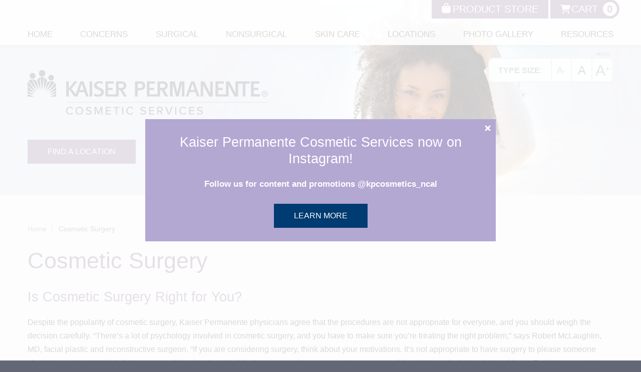

--- FILE ---
content_type: text/html; charset=UTF-8
request_url: https://www.kpcosmeticservices.com/procedure/cosmetic-surgery/
body_size: 51032
content:
<!DOCTYPE html>
<html>

<head>
	<title>Cosmetic Surgery | Cosmetic Services - Kaiser Permanente - Northern California</title>

<!--###META CALLOUT###-->
<link rel="shortcut icon" type="image/x-icon" href="https://www.kpcosmeticservices.com/favicon.ico" />
<meta charset="UTF-8" />
<meta name="format-detection" content="telephone=no" />
<meta name="viewport" content="width=device-width, initial-scale=1" />

<style media="all" type="text/css">.placeholderStyle{color:#4a4944;font-size:1em;font-family:Arial,Helvetica,sans-serif}*{margin:0;border:none;padding:0;-webkit-tap-highlight-color:transparent;-webkit-tap-highlight-color:transparent}* :after,* :before{font-family:FontAwesome}* :hover{-webkit-tap-highlight-color:transparent;-webkit-tap-highlight-color:transparent}.wf-loading main h1,.wf-loading main h2,.wf-loading main h3{display:none}body,html{width:100%}body{-webkit-text-size-adjust:100%;color:#464646}body.home{padding-top:0}.nobreak{white-space:nowrap}.eii-mobile-trigger{height:1px;width:100%;display:block}.col-full-width{margin-left:-.625rem;margin-right:-.625rem}h1{margin:30px 0 20px!important;color:#81628e;font-weight:400}h2{margin:0 0 30px;color:#81628e;font-weight:400}h3{margin:0 0 5px;color:#81628e;font-weight:700}p{margin:0 0 25px}a{color:#81628e;-webkit-transition:.4s all;transition:.4s all;text-decoration:underline}a:active,a:focus,a:hover{color:#745381;text-decoration:none}a.btn,body.eii-gallery #eii-gallery-main button,button.btn{margin:0 0 5px;padding:12px 40px;color:#fff;text-decoration:none;text-transform:uppercase;text-align:center;font-size:16px;line-height:1.5em;display:inline-block;-webkit-transition:.4s all;transition:.4s all;-webkit-box-sizing:border-box;box-sizing:border-box}a.btn.purple,body.eii-gallery #eii-gallery-main button,button.btn.purple{background:#81628e}a.btn.purple:hover,body.eii-gallery #eii-gallery-main button:hover,button.btn.purple:hover{background:#745381}a.btn.purple.decorative,body.eii-gallery #eii-gallery-main button.decorative,button.btn.purple.decorative{background:-webkit-gradient(linear,left top,right top,from(#9b7ca8),color-stop(35%,#ceafdb),to(#9b7ca8));background:linear-gradient(90deg,#9b7ca8 0,#ceafdb 35%,#9b7ca8 100%);font-size:133%;font-weight:700;-webkit-transition:.4s all;transition:.4s all}a.btn.purple.decorative:hover,body.eii-gallery #eii-gallery-main button.decorative:hover,button.btn.purple.decorative:hover{background:-webkit-gradient(linear,left top,right top,from(#755682),color-stop(35%,#9b7ca8),to(#684975));background:linear-gradient(90deg,#755682 0,#9b7ca8 35%,#684975 100%);-webkit-transition:.4s all;transition:.4s all}a.btn.blue,body.eii-gallery #eii-gallery-main button.blue,button.btn.blue{background:#2f8593}a.btn.blue:hover,body.eii-gallery #eii-gallery-main button.blue:hover,button.btn.blue:hover{background:#2a7480}a.btn.grey,body.eii-gallery #eii-gallery-main button.grey,button.btn.grey{background:#646876}a.btn.grey:hover,body.eii-gallery #eii-gallery-main button.grey:hover,button.btn.grey:hover{background:#444a5f}img{image-rendering:-moz-crisp-edges;image-rendering:-o-crisp-edges;image-rendering:-webkit-optimize-contrast;-ms-interpolation-mode:nearest-neighbor}ol,ul{margin:0;padding:0;list-style-type:none}.video-wrapper{margin:0 0 30px;padding-top:56.25%;width:100%;height:auto;display:block;position:relative;overflow:hidden}.video-wrapper.google-maps.desktop{padding:0;width:100%;height:500px}.video-wrapper iframe{width:100%;height:100%;display:block;position:absolute;left:0;right:0;bottom:0}input,select{-webkit-appearance:none;height:50px;padding:0 1em;width:100%;background-color:#fff;background-image:none;border:1px solid #ccc;-ms-word-break:normal;word-break:normal;font-size:16px;line-height:1.75;color:#333}input:-moz-placeholder,input:-ms-input-placeholder,input::-moz-placeholder,input::-ms-input-placeholder,input::-webkit-input-placeholder,select:-moz-placeholder,select:-ms-input-placeholder,select::-moz-placeholder,select::-ms-input-placeholder,select::-webkit-input-placeholder{color:#aaa;opacity:1}select::-ms-expand{display:none}.selectdiv{position:relative}select::-ms-expand{display:none}.selectdiv:after{content:' ';font:17px Consolas,monospace;color:#333;-webkit-transform:rotate(90deg);transform:rotate(90deg);right:11px;top:18px;padding:0 0 2px;position:absolute;pointer-events:none;border:solid #000;border-width:0 3px 3px 0;display:inline-block;padding:3px;transform:rotate(45deg);-webkit-transform:rotate(45deg)}.selectdiv select{-webkit-appearance:none;-moz-appearance:none;appearance:none;display:block;width:100%;height:50px}.strikethrough{text-decoration:line-through}p{font-family:"Helvetica Neue",Helvetica,Arial,sans-serif;font-weight:400}:-moz-placeholder,:-ms-input-placeholder,::-moz-placeholder,::-webkit-input-placeholder,a.btn,aside nav a,body,body.eii-gallery #eii-gallery-main button,body.promotions-landing .eii_promotions .content .callout-box .desc h3.promotion-name,body.single-eii_silo_place .eii_promotions .content .callout-box h3,body.single-eii_silo_promotion .eii_promotions .content .callout-box h3,button.btn,form.shop input:focus~label.placeholder.phone:after,form.shop input:not(:placeholder-shown)~label.placeholder.phone:after,form.shop select.selected~label.placeholder.phone:after,h1,h2,h3,input:not(.submit),nav.primary ul.nav a,select,textarea,ul.breadcrumbs a,ul.breadcrumbs li{font-family:proxima-nova,"Helvetica Neue",Helvetica,Arial,sans-serif}.ba-showcase a.buttons__gallery,.ba-showcase h2:after,.ba-showcase-skin .single-case__photos__photo__caption,.ba-showcase-skin.ba-showcase-skin__half-width-v4 .ba-showcase__dynamic-count{font-family:proxima-nova,"Helvetica Neue",Helvetica,Arial,sans-serif}h1{font-size:35px;line-height:1em}body.promotions-landing .eii_promotions .content .callout-box .desc h3.promotion-name,h2{font-size:25px;line-height:1em}body.single-eii_silo_place .eii_promotions .content .callout-box h3,body.single-eii_silo_promotion .eii_promotions .content .callout-box h3,h3{font-size:17px;line-height:1.647em}img.alignleft{margin:0 30px 10px 0;max-width:100%;width:40%;height:auto;float:left}img.alignright{margin:0 0 10px 30px;max-width:100%;width:40%;height:auto;float:right}img.aligncenter,img.alignnone{margin:0 0 30px;max-width:100%;width:auto;height:auto;display:block}img.aligncenter{margin:0 auto 30px}img.size-thumbnail{max-width:260px}img.size-medium{max-width:320px}img.size-large{max-width:100%}img.size-full{max-width:100%;height:auto}.wp-caption{margin:0;padding:0;-webkit-box-sizing:border-box;box-sizing:border-box}.wp-caption.alignleft{margin:0 25px 10px 0;max-width:100%;width:40%;height:auto;float:left}.wp-caption.alignright{margin:0 0 10px 25px;max-width:100%;width:40%;height:auto;float:right}.wp-caption.aligncenter,.wp-caption.alignnone{margin:0 0 30px;max-width:100%;width:auto;height:auto;display:block;float:none}.wp-caption.aligncenter{margin:0 auto 30px}.wp-caption img{margin:0 0 10px;padding:0;width:100%;height:auto;border:none;background:0 0;display:block}.wp-caption p{margin:0 0 5px;padding:0 0 5px;line-height:1.5em;text-align:left;font-size:15px}.responsive-embed{clear:both;position:relative;padding-bottom:56.25%;padding-top:30px;height:0;overflow:hidden;margin-bottom:35px;min-height:rem-calc(300)}.responsive-embed embed,.responsive-embed iframe,.responsive-embed object{position:absolute;top:0;left:0;width:100%;height:100%}.header-mobile{display:block!important}.header-desktop{display:none!important}.online-booking-bp.mobile{background-color:#fff}.online-booking-bp.mobile .btn.blue{width:100%;margin:0}body.home .online-booking-bp.mobile{display:none}body.home .main-content .banner-text{display:block}body.home header{height:auto}body.home header .banner-wrapper{background:#fff;padding-top:70px;width:100%;height:auto;background-size:contain}body.home header .banner-wrapper:after,body.home header .banner-wrapper:before{content:'';display:table}body.home header .banner-wrapper:after{clear:both}body.home header .banner-wrapper .mobile-banner-img{display:block;margin:0 calc(50% - 50vw);max-width:100vw;width:100vw}body.home header .banner-wrapper .welcome h2{margin:0 0 10px;position:relative;font-size:28px;line-height:1em}body.home header .banner-wrapper .welcome p{line-height:1.6em}body.home header .banner-wrapper .find-a-location.desktop,body.home header .banner-wrapper .online-booking.desktop{display:none}header{background-color:#f4f4f4;background-image:linear-gradient(to top,#dee0e9 100px,#f4f4f4 100px)}header .banner-wrapper{margin:0;padding-top:70px;background-repeat:no-repeat;background-position:center bottom;background-size:auto 100px;background-image:url(/content/themes/etna-interactive-site/images/header-bkg-mobile.jpg);width:100%}header .banner-wrapper a.logo{margin:0 0 120px;display:inline-block}header .banner-wrapper a.logo img{width:100%;max-width:340px;height:auto;-webkit-transition:.4s all;transition:.4s all}header .banner-wrapper .find-a-location.desktop,header .banner-wrapper .online-booking.desktop{display:none}body.skin-care header .banner-wrapper{background-image:url(/content/themes/etna-interactive-site/images/header-bkg-skin-care-mobile.jpg)}body.non-surgical header .banner-wrapper{background-image:url(/content/themes/etna-interactive-site/images/header-bkg-nonsurgical-mobile.jpg)}body.body header .banner-wrapper{background-image:url(/content/themes/etna-interactive-site/images/header-bkg-body-mobile.jpg)}body.breast header .banner-wrapper{background-image:url(/content/themes/etna-interactive-site/images/header-bkg-breast-mobile.jpg)}body.face header .banner-wrapper{background-image:url(/content/themes/etna-interactive-site/images/header-bkg-face-mobile.jpg)}body.face-alt header .banner-wrapper{background-image:url(/content/themes/etna-interactive-site/images/header-bkg-face-alt1-mobile.jpg)}body.men-alt header .banner-wrapper{background-image:url(/content/themes/etna-interactive-site/images/header-bkg-men-alt1-mobile.jpg)}body.banner-1 header .banner-wrapper{background-image:url(/content/themes/etna-interactive-site/images/header-bkg-alt1-mobile.jpg)}body.banner-2 header .banner-wrapper{background-image:url(/content/themes/etna-interactive-site/images/header-bkg-face-alt1-mobile.jpg)}body.banner-3 header .banner-wrapper{background-image:url(/content/themes/etna-interactive-site/images/header-bkg-men-alt1-mobile.jpg)}body.banner-4 header .banner-wrapper{background-image:url(/content/themes/etna-interactive-site/images/header-bkg-mobile.jpg)}.main-content li,.main-content p{-webkit-transition:font-size 0s!important;transition:font-size 0s!important}.main-content a{-webkit-transition:font-size 0s!important;transition:font-size 0s!important}.main-content.size1{font-size:12px}.main-content.size2{font-size:16px}.main-content.size3{font-size:22px}#font-resizer{color:#8b8b8b;font-weight:600;width:250px;height:50px;background:#f5f9fb;border:2px solid #dad8d5;border-radius:10px;display:-webkit-box;display:-ms-flexbox;display:flex;-webkit-box-align:center;-ms-flex-align:center;align-items:center;float:right;margin-top:-25px}#font-resizer p#size1,#font-resizer p#size2,#font-resizer p#size3{text-decoration:none;color:#8b8b8b}#font-resizer:hover{cursor:pointer}#font-resizer h4{font-size:16px;-ms-flex-preferred-size:50%;flex-basis:50%;display:-webkit-box;display:-ms-flexbox;display:flex;font-weight:600;-webkit-box-pack:center;-ms-flex-pack:center;justify-content:center;text-transform:uppercase}#size1:hover,#size2:hover,#size3:hover{cursor:pointer!important}#type-size1{font-size:18px;-ms-flex-preferred-size:16.6666667%;flex-basis:16.6666667%;display:-webkit-box;display:-ms-flexbox;display:flex;-webkit-box-pack:center;-ms-flex-pack:center;justify-content:center;-webkit-box-align:center;-ms-flex-align:center;align-items:center;height:50px;border-right:1px solid #dad8d5;border-left:2px solid #dad8d5}#type-size1 p{margin:0}#type-size2{font-size:24px;-ms-flex-preferred-size:16.6666667%;flex-basis:16.6666667%;display:-webkit-box;display:-ms-flexbox;display:flex;-webkit-box-pack:center;-ms-flex-pack:center;justify-content:center;-webkit-box-align:center;-ms-flex-align:center;align-items:center;height:50px;border-right:1px solid #dad8d5;border-left:1px solid #dad8d5}#type-size2 p{margin:0}#type-size3{font-size:30px;-ms-flex-preferred-size:16.6666667%;flex-basis:16.6666667%;display:-webkit-box;display:-ms-flexbox;display:flex;-webkit-box-pack:center;-ms-flex-pack:center;justify-content:center;-webkit-box-align:center;-ms-flex-align:center;align-items:center;height:50px;border-right:none;border-left:1px solid #dad8d5}#type-size3 p{margin:0}#type-size3 sup{font-size:15px}.active{color:#81628e!important}body.home main{padding-top:0;padding-bottom:0}main{margin:0;background:#f4f4f4}main ol,main ul{margin:0 0 30px}main ol li,main ul li{margin:0 0 10px;line-height:1.25em;position:relative}main ol.bulleted-list,main ul.bulleted-list{padding-left:30px}main ol.bulleted-list li,main ul.bulleted-list li{padding-left:20px;line-height:1.5em}main ol.bulleted-list li:before,main ul.bulleted-list li:before{content:'';width:8px;height:8px;border-radius:8px;background:#81628e;display:block;position:absolute;top:6px;left:0}main ol.site-map a,main ul.site-map a{font-weight:700;text-decoration:none}main ol.site-map a:hover,main ul.site-map a:hover{text-decoration:underline}main ol.site-map>li,main ul.site-map>li{margin:0 0 20px}main ol.site-map ul.sub-menu,main ul.site-map ul.sub-menu{margin:0 0 30px;padding:20px 0 0 40px}main ol.nav-list li,main ul.nav-list li{margin:0;border-bottom:1px solid #dee0e9}main ol.nav-list li:last-child,main ul.nav-list li:last-child{border:none}main ol.nav-list li a,main ul.nav-list li a{padding:12px 0;padding-right:15px;font-weight:700;text-decoration:none;color:#81628e;display:block;position:relative;-webkit-transition:.3s all;transition:.3s all}main ol.nav-list li a:after,main ul.nav-list li a:after{margin-left:6px;width:7px;height:7px;content:'';border:1px solid #81628e;border-bottom:none;border-left:none;-webkit-transform:rotate(45deg);transform:rotate(45deg);display:inline-block;position:absolute;top:20px;right:0;-webkit-transition:.3s all;transition:.3s all}main ol.nav-list li a:hover,main ul.nav-list li a:hover{color:#745381}main ol.nav-list li a:hover:after,main ul.nav-list li a:hover:after{margin-left:10px;border-color:#745381}main .main-content-footer{padding:50px 0 0}main .main-content-footer:after,main .main-content-footer:before{content:'';display:table}main .main-content-footer:after{clear:both}main .main-content-footer a.top{margin:0 0 25px;font-weight:700;text-transform:uppercase;text-decoration:none;position:relative;float:left}main .main-content-footer a.top:after{content:'';margin-left:12px;width:10px;height:10px;display:inline-block;border:2px solid #81628e;border-left:none;border-bottom:none;position:relative;top:1px;-webkit-transform:rotate(-45deg);transform:rotate(-45deg)}main .main-content-footer a.top:active,main .main-content-footer a.top:focus,main .main-content-footer a.top:hover{color:#745381}main .main-content-footer a.top:active:after,main .main-content-footer a.top:focus:after,main .main-content-footer a.top:hover:after{border-color:#745381}main .main-content-footer #eiiSocialShare{margin:0 0 25px}main aside{display:none}footer .regional{margin:0;padding:25px 0}footer .regional img.footer-logo{margin:0 0 40px;width:100%;height:auto;max-width:450px}footer .regional p{color:#fff}footer .regional a.no-surprises{color:#fff}footer .regional a.no-surprises:hover{color:#fff;text-decoration:underline}footer .regional ul.nav.footer li{padding:8px 0;border-bottom:1px solid #93969f}footer .regional ul.nav.footer li:last-child{border:none}footer .regional ul.nav.footer a{color:#fff;text-decoration:none}article.shortcode{margin:0 0 35px}article.shortcode h3{margin:0 0 15px;padding:10px;background:#ccc}.callout-box{margin:0 0 30px;padding:25px;background:#dee0e9;clear:both}.callout-box:after,.callout-box:before{content:'';display:table}.callout-box:after{clear:both}.callout-box h2{margin:0 0 15px;padding:0 0 15px;text-transform:uppercase;border-bottom:2px solid rgba(129,98,142,.2)}.callout-box ul:last-child{margin-bottom:0!important}.nav-wrapper{background:#fff;background:rgba(255,255,255,.9);-webkit-box-shadow:0 0 8px rgba(0,0,0,.2);box-shadow:0 0 8px rgba(0,0,0,.2);height:90px;position:fixed;top:0;left:0;right:0;display:none;z-index:9991;-webkit-transition:.4s all;transition:.4s all}.nav-wrapper .row.columns{position:relative}header.minified .nav-wrapper{background:#fff}header.minified #covidAlert{display:none}nav.primary{width:100%}nav.primary ul.nav.primary>li.wide{position:unset}nav.primary ul.nav.primary>li.wide>ul.sub-menu{left:0;width:100%}nav.primary ul.nav.primary>li.wide>ul.sub-menu>li{float:left;width:33%}nav.primary ul.nav.primary>li.wide>ul.sub-menu>li a{white-space:normal}nav.primary ul.nav #menu-item-4612{cursor:pointer}nav.nav-shop{position:absolute;top:-1px;right:15px;width:100%;z-index:9993;text-align:right}nav.nav-shop ul{text-align:right}nav.nav-shop ul li{display:inline-block}nav.nav-shop ul li:last-child{margin:0}nav.nav-shop ul li a{background:#81628e;color:#fff;display:inline-block;font-size:20px;font-weight:500;line-height:1em;padding:9px 20px;position:relative;text-decoration:none;text-transform:uppercase;-webkit-transition:.4s all;transition:.4s all}nav.nav-shop ul li a:active,nav.nav-shop ul li a:hover{background:#745381}nav.nav-shop ul li a span.label{display:inline-block;line-height:1em;padding-left:22px;position:relative}nav.nav-shop ul li a span.label:before{background-size:contain;background-repeat:no-repeat;content:'';display:inline-block;width:20px;height:20px;position:absolute;top:50%;left:0;-webkit-transform:translateY(calc(-50%));transform:translateY(calc(-50%))}nav.nav-shop ul li a.shop span.label:before{background-image:url('data:image/svg+xml,                            <svg xmlns="http://www.w3.org/2000/svg" viewBox="0 0 448 512">                            <path fill="%23FFFFFF" d="M160 112c0-35.3 28.7-64 64-64s64 28.7 64 64v48H160V112zm-48 48H48c-26.5 0-48 21.5-48 48V416c0 53 43 96 96 96H352c53 0 96-43 96-96V208c0-26.5-21.5-48-48-48H336V112C336 50.1 285.9 0 224 0S112 50.1 112 112v48zm24 48a24 24 0 1 1 0 48 24 24 0 1 1 0-48zm152 24a24 24 0 1 1 48 0 24 24 0 1 1 -48 0z"/>                            </svg>');-webkit-transform:translateY(calc(-50% - 2px));transform:translateY(calc(-50% - 2px))}nav.nav-shop ul li a.cart span.label:before{background-image:url('data:image/svg+xml,                            <svg xmlns="http://www.w3.org/2000/svg" viewBox="0 0 576 512">                            <path fill="%23FFFFFF" d="M0 24C0 10.7 10.7 0 24 0H69.5c22 0 41.5 12.8 50.6 32h411c26.3 0 45.5 25 38.6 50.4l-41 152.3c-8.5 31.4-37 53.3-69.5 53.3H170.7l5.4 28.5c2.2 11.3 12.1 19.5 23.6 19.5H488c13.3 0 24 10.7 24 24s-10.7 24-24 24H199.7c-34.6 0-64.3-24.6-70.7-58.5L77.4 54.5c-.7-3.8-4-6.5-7.9-6.5H24C10.7 48 0 37.3 0 24zM128 464a48 48 0 1 1 96 0 48 48 0 1 1 -96 0zm336-48a48 48 0 1 1 0 96 48 48 0 1 1 0-96z"/>                            </svg>');-webkit-transform:translateY(calc(-50% + 1px));transform:translateY(calc(-50% + 1px))}nav.nav-shop ul li a.cart span.count:not(.active){display:none}nav.nav-shop ul li a.cart span.count.active{color:#81628e;display:inline-block;font-weight:700;margin:0 -18px 0 18px;position:relative;z-index:1}nav.nav-shop ul li a.cart span.count.active:before{content:'';background:#fff;border:5px solid #81628e;border-radius:50%;display:inline-block;width:38px;height:38px;position:absolute;top:50%;left:50%;-webkit-transform:translateX(-50%) translateY(-50%) scale(1);transform:translateX(-50%) translateY(-50%) scale(1);z-index:-1}nav.nav-shop ul li a.cart span.count.bubble:before{-webkit-animation:flash-counter .5s linear forwards;animation:flash-counter .5s linear forwards}body.blog ul.breadcrumbs li.home-blog{display:none}ul.breadcrumbs{display:none}.appearance-none,input:not(.submit),select,textarea{-webkit-appearance:none;-moz-appearance:none;-ms-appearance:none}::-webkit-input-placeholder{color:#464646;opacity:1}::-moz-placeholder{color:#464646;opacity:1}:-ms-input-placeholder{color:#464646;opacity:1}:-moz-placeholder{color:#464646;opacity:1}.visuallyhidden{border:0;clip:rect(0 0 0 0);height:1px;margin:-1px;overflow:hidden;padding:0;position:absolute;width:1px}.disclaimer{text-align:right}input:not(.submit),select,textarea{background:#fff;border:1px solid #81628e;border-width:1px;color:#464646;font-size:rem-calc(16);font-weight:600;height:46px;line-height:1.5em;margin:0 0 18px!important;padding:0 12px;outline:0;-webkit-transition:.4s all;transition:.4s all;width:100%}input:not(.submit):focus,select:focus,textarea:focus{border-color:#81628e;border-width:2px}select{font-weight:400}select.selected{font-weight:600}select{background-image:url('data:image/svg+xml,    <svg xmlns="http://www.w3.org/2000/svg" viewBox="0 0 320 512">\a     <path fill="%2381628e" d="M137.4 374.6c12.5 12.5 32.8 12.5 45.3 0l128-128c9.2-9.2 11.9-22.9 6.9-34.9s-16.6-19.8-29.6-19.8L32 192c-12.9 0-24.6 7.8-29.6 19.8s-2.2 25.7 6.9 34.9l128 128z"/>    </svg>');background-size:16px 16px;background-repeat:no-repeat;background-position:98% center}select:focus{border-width:2px}input[type=checkbox],input[type=radio]{-webkit-appearance:none;border:none;border-radius:0;-webkit-box-shadow:none;box-shadow:none;margin:0 10px 0 0!important;padding:0;height:22px!important;width:22px!important;cursor:pointer;position:relative;background:#fff;border:1px solid #81628e;position:relative;top:4px;-webkit-transition:none;transition:none}input[type=checkbox]:focus,input[type=radio]:focus{border-color:#81628e;border-width:1px}input[type=checkbox]:checked{background-image:url('data:image/svg+xml,      <svg width="16" height="16" viewBox="0 0 1792 1792" xmlns="http://www.w3.org/2000/svg"><path fill="%23745381" d="M1671 566q0 40-28 68l-724 724-136 136q-28 28-68 28t-68-28l-136-136-362-362q-28-28-28-68t28-68l136-136q28-28 68-28t68 28l294 295 656-657q28-28 68-28t68 28l136 136q28 28 28 68z"/></svg>');background-position:center center;background-repeat:no-repeat;background-size:85% 85%}button[type=submit]{margin:0 0 10px;padding-top:0;padding-bottom:0;height:50px;line-height:50px;width:100%}button[type=submit]:active,button[type=submit]:hover{cursor:pointer}span.invalid input:not(.submit):not([type=checkbox]),span.invalid select,span.invalid textarea{border-color:#444a5f;border-width:2px}span.invalid input:not(.submit):not([type=checkbox]):focus,span.invalid select:focus,span.invalid textarea:focus{border-color:#81628e;border-width:2px}span.invalid .termsSpan{color:#444a5f;font-weight:600}span.invalid .termsSpan~span{color:#444a5f;font-weight:700}select.invalid{border-color:#f65500;border-width:2px}div.warning{margin:0 0 20px;background:#444a5f;color:#d8d5d0;padding:20px}div.warning h2{margin:0;color:#d8d5d0}div.warning p{margin:0;color:#d8d5d0}form.shop{background:#dee0e9;margin:0;padding:2rem 1rem}form.shop label.placeholder{background:#fff;border:1px solid #fff;border-radius:2px;font-size:rem-calc(16);font-weight:400;line-height:1em;padding:2px 6px;position:absolute;-webkit-transform-origin:0 50%;transform-origin:0 50%;top:12px;left:8px;-webkit-transition:.3s all;transition:.3s all;pointer-events:none}form.shop input:focus~label.placeholder,form.shop input:not(:placeholder-shown)~label.placeholder,form.shop select.selected~label.placeholder{border-color:#81628e;color:#81628e;font-size:12px;font-weight:500;top:-8px;left:12px}form.shop input:focus~label.placeholder.phone:after,form.shop input:not(:placeholder-shown)~label.placeholder.phone:after,form.shop select.selected~label.placeholder.phone:after{content:'';display:inline-block;font-family:"Helvetica Neue",Helvetica,Arial,sans-serif;font-size:12px;margin-left:4px}form.shop div.submit{margin:30px 0 0}form.shop div.form-fields div.form-fields-row{-webkit-box-flex:0;-ms-flex:0 0 100%;flex:0 0 100%;display:-webkit-box;display:-ms-flexbox;display:flex;-ms-flex-wrap:wrap;flex-wrap:wrap;-webkit-box-pack:justify;-ms-flex-pack:justify;justify-content:space-between;margin:0 -8px}form.shop div.form-fields div.form-fields-row.checkbox-wrapper{margin-bottom:18px}form.shop div.form-fields div.form-fields-col{-webkit-box-flex:0;-ms-flex:0 0 calc(100% - 16px);flex:0 0 calc(100% - 16px);margin:0 8px;position:relative}form.shop div.form-fields div.form-fields-col.checkbox{line-height:1.4em}form.shop div.form-fields div.form-fields-col.checkbox label{font-size:1rem;line-height:1.25em}form.shop div.form-fields div.form-fields-col.checkbox.employee{margin-bottom:5px}form.shop div.form-fields div.form-fields-col.employee-id{display:none}form.shop div.form-fields div.form-fields-col.employee-id.active{display:block}form.shop div.form-fields div.form-field-col.submit{margin-top:20px}.ThankYouMessage{background:#dee0e9;color:#745381;margin:0 0 30px;padding:30px}.ThankYouMessage :last-child{margin-bottom:0}.WarningMessage{background:#745381;color:#fff;margin:0 0 30px;padding:30px}.WarningMessage h2{color:#fff}.WarningMessage :last-child{margin-bottom:0}.hm-feature-services{padding-top:5px;background:#fff}.hm-feature-services div.find-a-location.mobile a.btn.purple,.hm-feature-services div.find-a-location.mobile body.eii-gallery #eii-gallery-main button,body.eii-gallery #eii-gallery-main .hm-feature-services div.find-a-location.mobile button{padding-left:0;padding-right:0;width:100%;display:block}.hm-feature-services div.online-booking.mobile a.btn.blue,.hm-feature-services div.online-booking.mobile body.eii-gallery #eii-gallery-main button.blue,body.eii-gallery #eii-gallery-main .hm-feature-services div.online-booking.mobile button.blue{padding-left:0;padding-right:0;width:100%;display:block}.hm-feature-services div.service a.thumbnail{display:none}.hm-feature-services div.service p.excerpt{display:none}.hm-feature-services div.service a.btn-desktop{display:none}.hm-feature-services div.service a.btn.grey,.hm-feature-services div.service body.eii-gallery #eii-gallery-main button.grey,body.eii-gallery #eii-gallery-main .hm-feature-services div.service button.grey{padding-left:0;padding-right:0;width:100%;display:block}.hm-feature-services div.service a.btn.purple,.hm-feature-services div.service body.eii-gallery #eii-gallery-main button,body.eii-gallery #eii-gallery-main .hm-feature-services div.service button{display:none}.hm-feature-results{margin:0;padding:35px 0;background:#dee0e9;background:radial-gradient(#fff,#dee0e9)}.hm-feature-results:after,.hm-feature-results:before{content:'';display:table}.hm-feature-results:after{clear:both}.hm-feature-results .btn-mobile{display:block}.hm-feature-results .btn-desktop{display:none}.hm-feature-results .col-left{margin:0 0 40px}.hm-feature-results h2{text-transform:uppercase;color:#555}.hm-feature-results ul.hm-feature-results-slider{margin:0;padding:0;list-style-type:none}.hm-feature-results ul.hm-feature-results-slider li{margin:0;padding:0}.hm-feature-results ul.hm-feature-results-slider li:after,.hm-feature-results ul.hm-feature-results-slider li:before{content:none}.hm-feature-results ul.hm-feature-results-slider li div.photo{width:49%;text-align:center;display:-webkit-box;display:-ms-flexbox;display:flex;-webkit-box-orient:vertical;-webkit-box-direction:normal;-ms-flex-direction:column;flex-direction:column;-webkit-box-pack:center;-ms-flex-pack:center;justify-content:center}.hm-feature-results ul.hm-feature-results-slider li div.photo.first{margin-right:1%;float:left}.hm-feature-results ul.hm-feature-results-slider li div.photo.last{margin-left:1%;float:right}.hm-feature-results ul.hm-feature-results-slider li div.photo img{margin:0 0 5px;width:100%;height:auto;display:block;opacity:1;-webkit-transition:.4s all;transition:.4s all}.hm-feature-results ul.hm-feature-results-slider li div.photo a:hover img{opacity:.85}.hm-feature-results ul.hm-feature-results-slider li div.photo .caption{font-size:14px;line-height:1.25em;text-transform:uppercase}.hm-feature-results ul.hm-feature-results-slider li div.label{margin:0;padding:20px 0 10px;width:100%;text-align:center;text-transform:uppercase;clear:both}.hm-feature-results .bx-wrapper .bx-controls{margin-top:15px;position:relative}.hm-feature-results .bx-wrapper .bx-controls .bx-pager{text-align:center}.hm-feature-results .bx-wrapper .bx-controls .bx-pager .bx-pager-item{display:inline-block}.hm-feature-results .bx-wrapper .bx-controls .bx-pager .bx-pager-item a{margin:0 3px;padding:0;width:15px;height:15px;text-indent:-99999px;border-radius:15px;background:#c3c8d9;display:block;overflow:hidden}.hm-feature-results .bx-wrapper .bx-controls .bx-pager .bx-pager-item a.active,.hm-feature-results .bx-wrapper .bx-controls .bx-pager .bx-pager-item a:active,.hm-feature-results .bx-wrapper .bx-controls .bx-pager .bx-pager-item a:focus,.hm-feature-results .bx-wrapper .bx-controls .bx-pager .bx-pager-item a:hover{background:#53565e}.hm-feature-results .bx-wrapper .bx-controls .bx-controls-direction{position:relative}.hm-feature-results .bx-wrapper .bx-controls .bx-controls-direction a{width:20px;height:20px;border:4px solid #c3c8d9;border-bottom:none;display:inline-block;position:absolute;top:1px;-webkit-transition:.4s all;transition:.4s all}.hm-feature-results .bx-wrapper .bx-controls .bx-controls-direction a:active,.hm-feature-results .bx-wrapper .bx-controls .bx-controls-direction a:focus,.hm-feature-results .bx-wrapper .bx-controls .bx-controls-direction a:hover{border-color:#53565e}.hm-feature-results .bx-wrapper .bx-controls .bx-controls-direction a.bx-prev{border-right:none;-webkit-transform:rotate(-45deg);transform:rotate(-45deg);left:calc(50% - 70px)}.hm-feature-results .bx-wrapper .bx-controls .bx-controls-direction a.bx-next{border-left:none;-webkit-transform:rotate(45deg);transform:rotate(45deg);right:calc(50% - 70px)}.feature-testimonial{margin:0 0 30px;margin-left:-.9375rem;margin-right:-.9375rem;padding:40px 60px 50px 80px;padding-left:3.75rem;padding-right:2.8125rem;background:#81628e;background:#dee0e9;position:relative}.feature-testimonial div.open-quote{width:30px;height:30px;display:block;position:absolute;top:35px;left:15px;left:.9375rem}.feature-testimonial div.open-quote svg{width:30px;height:30px}.feature-testimonial div.open-quote svg path{fill:#464646}.feature-testimonial article.excerpt{margin:0;padding:0;border:none!important;position:relative}.feature-testimonial article.excerpt .entry-summary{color:#fff!important;font-weight:700!important;font-style:italic!important}.feature-testimonial article.excerpt .entry-summary p{font-weight:700!important}.feature-testimonial article.excerpt .entry-meta .entry-author{margin:0 0 35px;color:#fff;color:#464646;font-weight:700;font-size:13px;line-height:1.5em;text-transform:uppercase}.feature-testimonial article.excerpt p{color:#fff;color:#464646}.feature-testimonial a.btn,.feature-testimonial body.eii-gallery #eii-gallery-main button,body.eii-gallery #eii-gallery-main .feature-testimonial button{margin:0;margin-left:-2.8125rem;margin-right:-1.875rem;padding:12px 20px;width:auto;color:#81628e;color:#fff;text-transform:uppercase;display:block;background:#fff;background-color:#646876;-webkit-transition:.4s all;transition:.4s all}.feature-testimonial a.btn:active,.feature-testimonial a.btn:focus,.feature-testimonial a.btn:hover,.feature-testimonial body.eii-gallery #eii-gallery-main button:active,.feature-testimonial body.eii-gallery #eii-gallery-main button:focus,.feature-testimonial body.eii-gallery #eii-gallery-main button:hover,body.eii-gallery #eii-gallery-main .feature-testimonial button:active,body.eii-gallery #eii-gallery-main .feature-testimonial button:focus,body.eii-gallery #eii-gallery-main .feature-testimonial button:hover{background-color:#decde6;color:#fff;background-color:#444a5f}body.testimonials .eii-query.eii_testimonials .article-wrapper .feature-testimonial-wrapper .feature-testimonial article.excerpt .entry-meta .entry-author{margin:0}body.testimonials .eii-query.eii_testimonials .article-wrapper .feature-testimonial-wrapper:nth-child(even) .feature-testimonial{background:#646876}body.testimonials .eii-query.eii_testimonials .article-wrapper .feature-testimonial-wrapper:nth-child(even) .feature-testimonial div.open-quote svg path{fill:#fff}body.testimonials .eii-query.eii_testimonials .article-wrapper .feature-testimonial-wrapper:nth-child(even) .feature-testimonial article.excerpt p{color:#fff}body.testimonials .eii-query.eii_testimonials .article-wrapper .feature-testimonial-wrapper:nth-child(even) .feature-testimonial article.excerpt .entry-meta .entry-author{margin:0;color:#fff}.feature-find-a-location{margin:0;padding:62% 0 30px;width:100%;background:#dac8e2 url(/content/themes/etna-interactive-site/images/feature-find-a-location-bkg-mobile.jpg) no-repeat center top;background-size:100% auto;position:relative}.feature-find-a-location h2{text-transform:uppercase}.feature-find-a-location p{color:#555}.feature-find-a-location a.btn,.feature-find-a-location body.eii-gallery #eii-gallery-main button,body.eii-gallery #eii-gallery-main .feature-find-a-location button{padding-left:0;padding-right:0;width:100%;display:block;margin:0}.ba-showcase{margin:0 -3% 30px;padding:4% 2%;background:#dee0e9;color:#464646}.ba-showcase h2{color:#464646}.ba-showcase h3{padding:0!important;background:0 0!important}.ba-showcase a{color:#fff}.ba-showcase a.showcase-controls__left,.ba-showcase a.showcase-controls__right{top:0;width:40px}.ba-showcase a.showcase-controls__left svg,.ba-showcase a.showcase-controls__right svg{display:none}.ba-showcase a.showcase-controls__left:after,.ba-showcase a.showcase-controls__right:after{content:'';width:15px;height:15px;font-size:0;line-height:0;opacity:.3;position:absolute;left:50%;top:50%;border:3px solid #464646;z-index:9999;-webkit-transition:.4s all;transition:.4s all}.ba-showcase a.showcase-controls__left:hover:after,.ba-showcase a.showcase-controls__right:hover:after{border-color:#81628e}.ba-showcase a.showcase-controls__left--active:after,.ba-showcase a.showcase-controls__right--active:after{opacity:1}.ba-showcase a.showcase-controls__left.showcase-controls__left:after,.ba-showcase a.showcase-controls__right.showcase-controls__left:after{border-bottom:none;border-right:none;-webkit-transform:translateY(-50%) translateX(-50%) rotate(-45deg)!important;transform:translateY(-50%) translateX(-50%) rotate(-45deg)!important}.ba-showcase a.showcase-controls__left.showcase-controls__right:after,.ba-showcase a.showcase-controls__right.showcase-controls__right:after{border-bottom:none;border-left:none;-webkit-transform:translateY(-50%) translateX(-50%) rotate(45deg)!important;transform:translateY(-50%) translateX(-50%) rotate(45deg)!important}.ba-showcase a.btn.consult,.ba-showcase body.eii-gallery #eii-gallery-main button.consult,body.eii-gallery #eii-gallery-main .ba-showcase button.consult{height:100%}.ba-showcase a.buttons__gallery{-webkit-box-flex:0;-ms-flex:0 1 50%;flex:0 1 50%;margin:0 0 10px;padding:12px 0;width:100%;font-size:15px;font-weight:600;line-height:1.5em;color:#fff;text-decoration:none;text-transform:uppercase;text-align:center;display:inline-block;display:-webkit-box;display:-ms-flexbox;display:flex;-webkit-box-pack:center;-ms-flex-pack:center;justify-content:center;-webkit-box-align:center;-ms-flex-align:center;align-items:center;background-color:#646876;position:relative;z-index:0;overflow:hidden}.ba-showcase a.buttons__gallery:after,.ba-showcase a.buttons__gallery:before{content:'';position:absolute;top:0;left:0;right:0;bottom:0;-webkit-transition:.4s all;transition:.4s all}.ba-showcase a.buttons__gallery:before{z-index:-2}.ba-showcase a.buttons__gallery:after{z-index:-1;opacity:0}.ba-showcase a.buttons__gallery:active,.ba-showcase a.buttons__gallery:focus,.ba-showcase a.buttons__gallery:hover{background-color:#444a5f}.ba-showcase a.buttons__gallery.wide{padding:10px 0;width:100%;display:block}.ba-showcase .showcase-slider__slide__buttons.single-case__buttons span{display:none}.ba-showcase .showcase-slider__slide__buttons.single-case__buttons span a.btn.consult,.ba-showcase .showcase-slider__slide__buttons.single-case__buttons span body.eii-gallery #eii-gallery-main button.consult,body.eii-gallery #eii-gallery-main .ba-showcase .showcase-slider__slide__buttons.single-case__buttons span button.consult{display:none}.ba-showcase-skin .ba-showcase__title{margin:0;text-align:center}.ba-showcase-skin .ba-showcase__title:after{content:'Keep in mind that each patient is unique and your results may vary.';margin:0 0 5px;padding:10px 0 0;font-size:15px;line-height:1.1em;font-style:italic;display:block}.ba-showcase-skin .single-case__description h3{display:none}.ba-showcase-skin .single-case__description a{color:#81628e}.ba-showcase-skin .single-case__description a:hover{color:#745381}.ba-showcase-skin .single-case__photos__photo__caption{font-weight:400;text-transform:uppercase}.ba-showcase-skin p.single-case__description__internal__details-link{margin:0}.ba-showcase-skin .single-case__description__internal p{display:none}.ba-showcase-skin .single-case__description__internal p.single-case__description__internal__details-link{display:inline-block}.ba-showcase-skin.ba-showcase-skin__half-width-v4 .ba-showcase__dynamic-count{text-align:center}.ba-showcase-skin.ba-showcase-skin__half-width-v4 .single-case__photos{margin:0 auto!important;max-width:90%!important}.ba-showcase-skin.ba-showcase-skin__half-width-v4 .single-case__description__internal{margin:0 auto!important;max-width:90%!important}.ba-showcase-skin.ba-showcase-skin__half-width-v4 .single-case__buttons{margin:0 auto!important;max-width:90%!important}.ba-showcase-skin.ba-showcase--empty .ba-showcase__title{display:none}.ba-showcase-skin.ba-showcase--empty .ba-showcase__title:after{content:none}.ba-showcase-skin[data-ismobile=false] a.buttons__gallery{margin:0}/*! normalize-scss | MIT/GPLv2 License | bit.ly/normalize-scss */html{font-family:sans-serif;line-height:1.15;-ms-text-size-adjust:100%;-webkit-text-size-adjust:100%}body{margin:0}article,aside,footer,header,nav,section{display:block}h1{font-size:2em;margin:.67em 0}figcaption,figure{display:block}figure{margin:1em 40px}hr{-webkit-box-sizing:content-box;box-sizing:content-box;height:0;overflow:visible}main{display:block}pre{font-family:monospace,monospace;font-size:1em}a{background-color:transparent;-webkit-text-decoration-skip:objects}a:active,a:hover{outline-width:0}abbr[title]{border-bottom:none;text-decoration:underline;-webkit-text-decoration:underline dotted;text-decoration:underline dotted}b,strong{font-weight:inherit}b,strong{font-weight:bolder}code,kbd,samp{font-family:monospace,monospace;font-size:1em}dfn{font-style:italic}mark{background-color:#ff0;color:#000}small{font-size:80%}sub,sup{font-size:75%;line-height:0;position:relative;vertical-align:baseline}sub{bottom:-.25em}sup{top:-.5em}audio,video{display:inline-block}audio:not([controls]){display:none;height:0}img{border-style:none}svg:not(:root){overflow:hidden}button,input,optgroup,select,textarea{font-family:sans-serif;font-size:100%;line-height:1.15;margin:0}button{overflow:visible}button,select{text-transform:none}[type=reset],[type=submit],button,html [type=button]{-webkit-appearance:button}[type=button]::-moz-focus-inner,[type=reset]::-moz-focus-inner,[type=submit]::-moz-focus-inner,button::-moz-focus-inner{border-style:none;padding:0}[type=button]:-moz-focusring,[type=reset]:-moz-focusring,[type=submit]:-moz-focusring,button:-moz-focusring{outline:1px dotted ButtonText}input{overflow:visible}[type=checkbox],[type=radio]{-webkit-box-sizing:border-box;box-sizing:border-box;padding:0}[type=number]::-webkit-inner-spin-button,[type=number]::-webkit-outer-spin-button{height:auto}[type=search]{-webkit-appearance:textfield;outline-offset:-2px}[type=search]::-webkit-search-cancel-button,[type=search]::-webkit-search-decoration{-webkit-appearance:none}::-webkit-file-upload-button{-webkit-appearance:button;font:inherit}fieldset{border:1px solid silver;margin:0 2px;padding:.35em .625em .75em}legend{-webkit-box-sizing:border-box;box-sizing:border-box;display:table;max-width:100%;padding:0;color:inherit;white-space:normal}progress{display:inline-block;vertical-align:baseline}textarea{overflow:auto}details{display:block}summary{display:list-item}menu{display:block}canvas{display:inline-block}template{display:none}[hidden]{display:none}.foundation-mq{font-family:"small=0em&medium=33.3125em&large=48em&xlarge=80em&xxlarge=90em"}html{-webkit-box-sizing:border-box;box-sizing:border-box;font-size:100%}*,::after,::before{-webkit-box-sizing:inherit;box-sizing:inherit}body{margin:0;padding:0;background:#646876;font-family:"Helvetica Neue",Helvetica,Roboto,Arial,sans-serif;font-weight:400;line-height:1.5;color:#464646;-webkit-font-smoothing:antialiased;-moz-osx-font-smoothing:grayscale}img{display:inline-block;vertical-align:middle;max-width:100%;height:auto;-ms-interpolation-mode:bicubic}textarea{height:auto;min-height:50px;border-radius:0}select{-webkit-box-sizing:border-box;box-sizing:border-box;width:100%;border-radius:0}.map_canvas embed,.map_canvas img,.map_canvas object,.mqa-display embed,.mqa-display img,.mqa-display object{max-width:none!important}button{padding:0;-webkit-appearance:none;-moz-appearance:none;appearance:none;border:0;border-radius:0;background:0 0;line-height:1}[data-whatinput=mouse] button{outline:0}pre{overflow:auto}.is-visible{display:block!important}.is-hidden{display:none!important}.row{max-width:1200px;margin-right:auto;margin-left:auto}.row::after,.row::before{display:table;content:' '}.row::after{clear:both}.row.collapse>.column,.row.collapse>.columns{padding-right:0;padding-left:0}.row .row{margin-right:-.625rem;margin-left:-.625rem}.row .row.collapse{margin-right:0;margin-left:0}.row.expanded{max-width:none}.row.expanded .row{margin-right:auto;margin-left:auto}.row:not(.expanded) .row{max-width:none}.row.gutter-small>.column,.row.gutter-small>.columns{padding-right:.625rem;padding-left:.625rem}.row.gutter-medium>.column,.row.gutter-medium>.columns{padding-right:.9375rem;padding-left:.9375rem}.column,.columns{width:100%;float:left;padding-right:.625rem;padding-left:.625rem}.column:last-child:not(:first-child),.columns:last-child:not(:first-child){float:right}.column.end:last-child:last-child,.end.columns:last-child:last-child{float:left}.column.row.row,.row.row.columns{float:none}.row .column.row.row,.row .row.row.columns{margin-right:0;margin-left:0;padding-right:0;padding-left:0}.small-1{width:8.33333%}.small-push-1{position:relative;left:8.33333%}.small-pull-1{position:relative;left:-8.33333%}.small-offset-0{margin-left:0}.small-2{width:16.66667%}.small-push-2{position:relative;left:16.66667%}.small-pull-2{position:relative;left:-16.66667%}.small-offset-1{margin-left:8.33333%}.small-3{width:25%}.small-push-3{position:relative;left:25%}.small-pull-3{position:relative;left:-25%}.small-offset-2{margin-left:16.66667%}.small-4{width:33.33333%}.small-push-4{position:relative;left:33.33333%}.small-pull-4{position:relative;left:-33.33333%}.small-offset-3{margin-left:25%}.small-5{width:41.66667%}.small-push-5{position:relative;left:41.66667%}.small-pull-5{position:relative;left:-41.66667%}.small-offset-4{margin-left:33.33333%}.small-6{width:50%}.small-push-6{position:relative;left:50%}.small-pull-6{position:relative;left:-50%}.small-offset-5{margin-left:41.66667%}.small-7{width:58.33333%}.small-push-7{position:relative;left:58.33333%}.small-pull-7{position:relative;left:-58.33333%}.small-offset-6{margin-left:50%}.small-8{width:66.66667%}.small-push-8{position:relative;left:66.66667%}.small-pull-8{position:relative;left:-66.66667%}.small-offset-7{margin-left:58.33333%}.small-9{width:75%}.small-push-9{position:relative;left:75%}.small-pull-9{position:relative;left:-75%}.small-offset-8{margin-left:66.66667%}.small-10{width:83.33333%}.small-push-10{position:relative;left:83.33333%}.small-pull-10{position:relative;left:-83.33333%}.small-offset-9{margin-left:75%}.small-11{width:91.66667%}.small-push-11{position:relative;left:91.66667%}.small-pull-11{position:relative;left:-91.66667%}.small-offset-10{margin-left:83.33333%}.small-12{width:100%}.small-offset-11{margin-left:91.66667%}.small-up-1>.column,.small-up-1>.columns{float:left;width:100%}.small-up-1>.column:nth-of-type(1n),.small-up-1>.columns:nth-of-type(1n){clear:none}.small-up-1>.column:nth-of-type(1n+1),.small-up-1>.columns:nth-of-type(1n+1){clear:both}.small-up-1>.column:last-child,.small-up-1>.columns:last-child{float:left}.small-up-2>.column,.small-up-2>.columns{float:left;width:50%}.small-up-2>.column:nth-of-type(1n),.small-up-2>.columns:nth-of-type(1n){clear:none}.small-up-2>.column:nth-of-type(2n+1),.small-up-2>.columns:nth-of-type(2n+1){clear:both}.small-up-2>.column:last-child,.small-up-2>.columns:last-child{float:left}.small-up-3>.column,.small-up-3>.columns{float:left;width:33.33333%}.small-up-3>.column:nth-of-type(1n),.small-up-3>.columns:nth-of-type(1n){clear:none}.small-up-3>.column:nth-of-type(3n+1),.small-up-3>.columns:nth-of-type(3n+1){clear:both}.small-up-3>.column:last-child,.small-up-3>.columns:last-child{float:left}.small-up-4>.column,.small-up-4>.columns{float:left;width:25%}.small-up-4>.column:nth-of-type(1n),.small-up-4>.columns:nth-of-type(1n){clear:none}.small-up-4>.column:nth-of-type(4n+1),.small-up-4>.columns:nth-of-type(4n+1){clear:both}.small-up-4>.column:last-child,.small-up-4>.columns:last-child{float:left}.small-up-5>.column,.small-up-5>.columns{float:left;width:20%}.small-up-5>.column:nth-of-type(1n),.small-up-5>.columns:nth-of-type(1n){clear:none}.small-up-5>.column:nth-of-type(5n+1),.small-up-5>.columns:nth-of-type(5n+1){clear:both}.small-up-5>.column:last-child,.small-up-5>.columns:last-child{float:left}.small-up-6>.column,.small-up-6>.columns{float:left;width:16.66667%}.small-up-6>.column:nth-of-type(1n),.small-up-6>.columns:nth-of-type(1n){clear:none}.small-up-6>.column:nth-of-type(6n+1),.small-up-6>.columns:nth-of-type(6n+1){clear:both}.small-up-6>.column:last-child,.small-up-6>.columns:last-child{float:left}.small-up-7>.column,.small-up-7>.columns{float:left;width:14.28571%}.small-up-7>.column:nth-of-type(1n),.small-up-7>.columns:nth-of-type(1n){clear:none}.small-up-7>.column:nth-of-type(7n+1),.small-up-7>.columns:nth-of-type(7n+1){clear:both}.small-up-7>.column:last-child,.small-up-7>.columns:last-child{float:left}.small-up-8>.column,.small-up-8>.columns{float:left;width:12.5%}.small-up-8>.column:nth-of-type(1n),.small-up-8>.columns:nth-of-type(1n){clear:none}.small-up-8>.column:nth-of-type(8n+1),.small-up-8>.columns:nth-of-type(8n+1){clear:both}.small-up-8>.column:last-child,.small-up-8>.columns:last-child{float:left}.small-collapse>.column,.small-collapse>.columns{padding-right:0;padding-left:0}.small-collapse .row{margin-right:0;margin-left:0}.expanded.row .small-collapse.row{margin-right:0;margin-left:0}.small-uncollapse>.column,.small-uncollapse>.columns{padding-right:.625rem;padding-left:.625rem}.small-centered{margin-right:auto;margin-left:auto}.small-centered,.small-centered:last-child:not(:first-child){float:none;clear:both}.small-pull-0,.small-push-0,.small-uncentered{position:static;float:left;margin-right:0;margin-left:0}.column-block{margin-bottom:1.25rem}.column-block>:last-child{margin-bottom:0}.hide{display:none!important}.invisible{visibility:hidden}.show-for-sr,.show-on-focus{position:absolute!important;width:1px;height:1px;overflow:hidden;clip:rect(0,0,0,0)}.show-on-focus:active,.show-on-focus:focus{position:static!important;width:auto;height:auto;overflow:visible;clip:auto}.hide-for-portrait,.show-for-landscape{display:block!important}.hide-for-landscape,.show-for-portrait{display:none!important}.float-left{float:left!important}.float-right{float:right!important}.float-center{display:block;margin-right:auto;margin-left:auto}.baShowcase-slider .baShowcase-case::after,.baShowcase-slider .baShowcase-case::before,.baShowcase-slider.initialized .baShowcase-sliderWrap::after,.baShowcase-slider.initialized .baShowcase-sliderWrap::before,.baShowcase-slider::after,.baShowcase-slider::before,.clearfix::after,.clearfix::before{display:table;content:' '}.baShowcase-slider .baShowcase-case::after,.baShowcase-slider.initialized .baShowcase-sliderWrap::after,.baShowcase-slider::after,.clearfix::after{clear:both}main .content .eii_ppl.feature{margin:0 0 30px;clear:both}main .content .eii_ppl.feature::after,main .content .eii_ppl.feature::before{display:table;content:' '}main .content .eii_ppl.feature::after{clear:both}.silo-related-list li main .content ul,main .content .silo-related-list li ul,main .content ul.eii_ppl.procedures{margin:0 0 30px;padding:0 0 0 20px}main .content ul.eii_ppl{margin:0;padding:0;list-style-type:none}main .content ul.eii_ppl li{margin:0;padding:0}main .content ul.eii_ppl li:after,main .content ul.eii_ppl li:before{content:none}main .content ul.eii_ppl li{margin:0 0 10px;line-height:1.25em}main .content ul.eii_ppl li a{text-decoration:none;color:#81628e;position:relative;-webkit-transition:.3s all;transition:.3s all}main .content ul.eii_ppl li a:after{margin-left:6px;width:7px;height:7px;content:'';border:1px solid #81628e;border-bottom:none;border-left:none;-webkit-transform:rotate(45deg);transform:rotate(45deg);display:inline-block;position:relative;top:-2px;-webkit-transition:.3s all;transition:.3s all}main .content ul.eii_ppl li a:hover{color:#745381}main .content ul.eii_ppl li a:hover:after{margin-left:10px;border-color:#745381}main .content ul.eii_ppl.locations-by-procedure li a{font-weight:700}main .content .eii_ppl.locations-archive{display:-webkit-box;display:-ms-flexbox;display:flex;-ms-flex-wrap:wrap;flex-wrap:wrap}main .content .eii_ppl.locations-archive .region{margin:0 0 30px;width:100%;-webkit-box-flex:1;-ms-flex:1 1 auto;flex:1 1 auto}main .content .eii_ppl.locations-archive .region h2{font-weight:700;border-bottom:1px solid #dee0e9}main .content form.eii_ppl.search{margin:0 0 15px}main .content form.eii_ppl.search select{margin:0;padding:0 20px 0 15px;height:50px;line-height:50px;border-radius:5px;color:#745381;background:#dee0e9 url(/content/themes/etna-interactive-site/images/svg/arrow-down.svg) no-repeat 97% center;background-size:15px auto;border:1px solid rgba(129,98,142,.2);-webkit-appearance:none}main .content form.eii_ppl.search select::-ms-expand{display:none}main .content .form-search-mobile{display:block}body.team-archive main .content ul.eii_ppl.providers li{margin:0 0 15px;padding:0 0 15px;clear:both;display:block;border-bottom:1px solid rgba(216,213,208,.5)}body.team-archive main .content ul.eii_ppl.providers li::after,body.team-archive main .content ul.eii_ppl.providers li::before{display:table;content:' '}body.team-archive main .content ul.eii_ppl.providers li::after{clear:both}body.team-archive main .content ul.eii_ppl.providers li:last-child{padding:0;border:none}body.team-archive main .content ul.eii_ppl.providers li span.provider{display:block;font-weight:700}body.team-archive main .content ul.eii_ppl.providers li span.location{display:block}body.team-archive main .content ul.eii_ppl.providers li a{text-decoration:underline}body.team-archive main .content ul.eii_ppl.providers li a:after{content:none}#eii_ppl_providers .eii_ppl.specialty{margin:0 0 30px;padding:0 0 30px;border-bottom:2px solid #d8d5d0}.postid-256 .location-info.book-online-sac{display:block!important}.postid-252 .location-info.book-online-rancho{display:block!important}body.single-eii_ppl_locations.postid-260 div.location-info.button_url,body.single-eii_ppl_locations.postid-260 div.location-info.services{display:none}body.single-eii_ppl_locations .location-info.book-online-rancho,body.single-eii_ppl_locations .location-info.book-online-sac{display:none}body.single-eii_ppl_locations .location-info{margin:0 0 30px}body.single-eii_ppl_locations .location-info h2{margin:0 0 5px}body.single-eii_ppl_locations .location-info .name{font-weight:700;display:block}#eii_ppl_providers .eii_ppl.specialty{margin:0 0 30px;padding:0 0 30px;border-bottom:2px solid #d8d5d0}body.single-eii_cpt_product a.phone-to-order,body.single-eii_cpt_product button.add-to-cart,body.tax-eii_cpt_product_loc a.phone-to-order,body.tax-eii_cpt_product_loc button.add-to-cart{cursor:pointer;display:inline-block;font-size:1rem;font-weight:400;line-height:1.2em;margin:0;padding:12px 40px 14px;text-align:center;text-decoration:none;text-transform:uppercase;-webkit-transition:.4s all!important;transition:.4s all!important;width:100%}body.single-eii_cpt_product a.phone-to-order span,body.single-eii_cpt_product button.add-to-cart span,body.tax-eii_cpt_product_loc a.phone-to-order span,body.tax-eii_cpt_product_loc button.add-to-cart span{pointer-events:none}body.single-eii_cpt_product button.add-to-cart,body.tax-eii_cpt_product_loc button.add-to-cart{color:#fff}body.single-eii_cpt_product button.add-to-cart span,body.tax-eii_cpt_product_loc button.add-to-cart span{pointer-events:none}body.single-eii_cpt_product button.add-to-cart span:before,body.tax-eii_cpt_product_loc button.add-to-cart span:before{background-image:url('data:image/svg+xml,                        <svg xmlns="http://www.w3.org/2000/svg" viewBox="0 0 576 512">                        <path fill="%23FFFFFF" d="M0 24C0 10.7 10.7 0 24 0H69.5c22 0 41.5 12.8 50.6 32h411c26.3 0 45.5 25 38.6 50.4l-41 152.3c-8.5 31.4-37 53.3-69.5 53.3H170.7l5.4 28.5c2.2 11.3 12.1 19.5 23.6 19.5H488c13.3 0 24 10.7 24 24s-10.7 24-24 24H199.7c-34.6 0-64.3-24.6-70.7-58.5L77.4 54.5c-.7-3.8-4-6.5-7.9-6.5H24C10.7 48 0 37.3 0 24zM128 464a48 48 0 1 1 96 0 48 48 0 1 1 -96 0zm336-48a48 48 0 1 1 0 96 48 48 0 1 1 0-96z"/>                        </svg>');background-size:contain;background-repeat:no-repeat;content:'';display:inline-block;margin-right:10px;position:relative;top:4px;width:18px;height:18px}body.single-eii_cpt_product div.feature.products-related button.add-to-cart,body.tax-eii_cpt_product_loc button.add-to-cart{width:100%}div.products-listing{display:-webkit-box;display:-ms-flexbox;display:flex;-ms-flex-wrap:wrap;flex-wrap:wrap;-webkit-box-pack:center;-ms-flex-pack:center;justify-content:center;margin:0 -10px}div.products-listing .product-card{-webkit-box-flex:0;-ms-flex:0 0 calc(33.33% - 40px);flex:0 0 calc(33.33% - 40px);display:-webkit-box;display:-ms-flexbox;display:flex;-webkit-box-orient:vertical;-webkit-box-direction:normal;-ms-flex-direction:column;flex-direction:column;margin:0 10px 60px}div.products-listing .product-card .product-card-order{margin-top:auto}div.products-listing a.product{margin:0 0 10px;text-decoration:none}div.products-listing a.product:active .product-photo,div.products-listing a.product:hover .product-photo{border-color:#745381}div.products-listing a.product:active .product-photo .thumbnail img,div.products-listing a.product:hover .product-photo .thumbnail img{-webkit-transform:scale(1.1);transform:scale(1.1)}div.products-listing a.product:active .product-name,div.products-listing a.product:hover .product-name{color:#745381;text-decoration:underline}div.products-listing .product-photo{background-color:#fff;border:1px solid rgba(196,196,196,.8);margin:0 0 5px;overflow:hidden;position:relative;-webkit-transition:.4s all;transition:.4s all}div.products-listing .product-photo:before{content:'';display:block;min-width:260px;width:100%;padding-top:100%}div.products-listing .product-photo.no-image{background-image:url(/content/themes/etna-interactive-site/images/eii-cpt-product--noimage.png);background-size:cover;background-position:center center}div.products-listing .product-photo.no-image div.thumbnail{display:none}div.products-listing .product-photo div.thumbnail{display:-webkit-box;display:-ms-flexbox;display:flex;-webkit-box-align:center;-ms-flex-align:center;align-items:center;-webkit-box-pack:center;-ms-flex-pack:center;justify-content:center;position:absolute;top:15px;left:15px;right:15px;bottom:15px;-webkit-transition:.4s all!important;transition:.4s all!important}div.products-listing .product-photo div.thumbnail img{display:inline-block;-o-object-fit:contain;object-fit:contain;opacity:1;-webkit-transition:.4s all;transition:.4s all;max-height:100%;max-width:100%}div.products-listing .product-photo div.thumbnail:active,div.products-listing .product-photo div.thumbnail:hover{border-color:#745381}div.products-listing .product-name{color:#81628e;font-size:1.125rem;line-height:1.25em;font-weight:500;margin:0;-webkit-transition:.4s all;transition:.4s all}div.products-listing .product-name a{text-decoration:none}div.products-listing .product-name a:active,div.products-listing .product-name a:hover{text-decoration:underline}div.products-listing .product-price{color:#464646;font-size:1.125rem;font-weight:700;line-height:1.25em;margin:0 0 12px}div.products-listing .product-price .price-sale{color:#ce0000;display:inline-block;margin-left:6px}div.products-listing .product-price .strikethrough{opacity:.4}body.page-id-3179 #eiiPage{overflow:visible}body.page-id-3179 #eiiSocialShare{display:none}div.shopping-cart{margin:0 auto}div.shopping-cart.empty{border-top:1px dashed #333;border-bottom:1px dashed #333;margin:60px 0;padding:20px 0;text-align:center}div.shopping-cart.empty :last-child{margin-bottom:0}div.cart-form-container{margin:40px auto 10px;display:-webkit-box;display:-ms-flexbox;display:flex;-webkit-box-orient:vertical;-webkit-box-direction:normal;-ms-flex-direction:column;flex-direction:column;-webkit-box-pack:start;-ms-flex-pack:start;justify-content:flex-start;max-width:720px}div.cart-form-container div.shopping-cart{-webkit-box-flex:0;-ms-flex:0 0 100%;flex:0 0 100%;margin:0;-webkit-box-ordinal-group:2;-ms-flex-order:1;order:1}div.cart-form-container div.form{-webkit-box-flex:0;-ms-flex:0 0 100%;flex:0 0 100%;margin:0;-webkit-box-ordinal-group:3;-ms-flex-order:2;order:2}div.cart-form-container div.shopping-cart{margin:0}div.cart-form-container div.shopping-cart.empty{text-align:center}div.cart-form-container div.form{position:relative}div.cart-form-container div.form form.shop{position:-webkit-sticky;position:sticky;top:80px}hr.sep{border-bottom:1px dashed #333;margin:80px 0}div.shopping-cart div.cart-wrapper{border:1px solid #d8d5d0;padding:0 16px 16px;position:relative}div.shopping-cart div.cart-wrapper .empty-cart-container{position:absolute;top:-30px;right:0}div.shopping-cart table.cart{border-collapse:collapse;width:100%;position:relative;z-index:2}div.shopping-cart table.cart th.location{background:0 0;border-bottom:1px solid rgba(255,255,255,.08);color:#745381;font-size:1.25rem;font-weight:700;line-height:1.25em;text-align:left}div.shopping-cart table.cart th{background:#81628e;color:#fff;font-size:1.125rem;font-weight:700;line-height:1.25em;padding:10px 0;position:relative;text-align:center}div.shopping-cart table.cart th.product-details{text-align:left}div.shopping-cart table.cart th.product-details:before{background:#81628e;content:'';display:block;position:absolute;top:0;bottom:0;left:-16px;right:0;z-index:-1}div.shopping-cart table.cart th.price{border-right:1px solid rgba(255,255,255,.2);border-left:1px solid rgba(255,255,255,.2);width:140px}div.shopping-cart table.cart th.quantity{width:100px}div.shopping-cart table.cart th.action{width:48px}div.shopping-cart table.cart th.action:before{background:#81628e;content:'';display:block;position:absolute;top:0;bottom:0;left:0;right:-16px;z-index:-1}div.shopping-cart table.cart tr td{border-bottom:1px solid #d8d5d0}div.shopping-cart table.cart tr:last-child{border:none}div.shopping-cart table.cart tr:last-child td{border:none;padding-bottom:0}div.shopping-cart table.cart td{vertical-align:top;text-align:center;padding:16px 0}div.shopping-cart table.cart td.product-details{text-align:left}div.shopping-cart table.cart td.product-details .details{display:-webkit-box;display:-ms-flexbox;display:flex}div.shopping-cart table.cart td.product-details .details .photo{-webkit-box-flex:0;-ms-flex:0 0 100px;flex:0 0 100px}div.shopping-cart table.cart td.product-details .details .description{padding-left:16px}div.shopping-cart table.cart td.product-details .details .description a.name{display:inline-block;font-weight:700;line-height:1.5em;text-decoration:none}div.shopping-cart table.cart td.product-details .details .description a.name:active,div.shopping-cart table.cart td.product-details .details .description a.name:hover{text-decoration:underline}div.shopping-cart table.cart td.product-details .details .description p{line-height:1.25em}div.shopping-cart table.cart td.action{text-align:right}div.shopping-cart table.cart td.quantity input{border:1px solid #dee0e9;border-radius:4px;width:60px;height:30px;margin:0 0 2px;padding:6px;text-align:center}div.shopping-cart table.cart td.quantity input::-webkit-inner-spin-button,div.shopping-cart table.cart td.quantity input::-webkit-outer-spin-button{-webkit-appearance:none;margin:0}div.shopping-cart table.cart td.quantity input[type=number]{-moz-appearance:textfield}div.shopping-cart table.cart td.quantity input:focus{border-width:1px}div.shopping-cart table.cart td.quantity input.item-qty{font-weight:400}div.shopping-cart table.cart td.quantity a.item-qty-update{cursor:pointer;display:none;font-size:.875rem;line-height:1.2em}div.shopping-cart table.cart td.quantity{position:relative}div.shopping-cart table.cart td.quantity div.refresh{position:absolute;right:0;top:20px}div.shopping-cart table.cart td.action div.refresh{margin-right:14px;position:relative;top:4px;float:left}div.shopping-cart table.cart .photo a:active .thumbnail-container,div.shopping-cart table.cart .photo a:hover .thumbnail-container{border-color:#745381}div.shopping-cart table.cart .photo a:active .thumbnail-container .thumbnail img,div.shopping-cart table.cart .photo a:hover .thumbnail-container .thumbnail img{-webkit-transform:scale(1.1);transform:scale(1.1)}div.shopping-cart table.cart .photo .thumbnail-container{background:#fff;border:1px solid #dee0e9;height:100px;width:100px;overflow:hidden;position:relative;z-index:1;-webkit-transition:.4s all;transition:.4s all;display:-webkit-box;display:-ms-flexbox;display:flex;-webkit-box-align:center;-ms-flex-align:center;align-items:center;-webkit-box-pack:center;-ms-flex-pack:center;justify-content:center}div.shopping-cart table.cart .photo .thumbnail-container.no-image{background-color:#fff;background-image:url(/content/themes/etna-interactive-site/images/eii-cpt-product--noimage.png);background-size:cover;background-position:center center}div.shopping-cart table.cart .photo .thumbnail-container:before{content:'';display:block;width:100%;padding-top:100%}div.shopping-cart table.cart .photo .thumbnail-container .thumbnail{position:absolute;top:10%;bottom:10%;left:10%;right:10%}div.shopping-cart table.cart .photo .thumbnail-container .thumbnail img{width:100%;height:100%;-o-object-fit:contain;object-fit:contain;-webkit-transition:.4s all;transition:.4s all}div.shopping-cart table.cart div.refresh{display:none;opacity:.6;text-align:center}div.shopping-cart table.cart div.refresh:before{background-image:url('data:image/svg+xml,                <svg xmlns="http://www.w3.org/2000/svg" viewBox="0 0 512 512">\a                 <path fill="%23745381" d="M126.9 142.9c62.2-62.2 162.7-62.5 225.3-1L311 183c-6.9 6.9-8.9 17.2-5.2 26.2s12.5 14.8 22.2 14.8H447.5c0 0 0 0 0 0H456c13.3 0 24-10.7 24-24V72c0-9.7-5.8-18.5-14.8-22.2s-19.3-1.7-26.2 5.2L397.4 96.6c-87.6-86.5-228.7-86.2-315.8 1C57.2 122 39.6 150.7 28.8 181.4c-5.9 16.7 2.9 34.9 19.5 40.8s34.9-2.9 40.8-19.5c7.7-21.8 20.2-42.3 37.8-59.8zM0 312v7.6 .7V440c0 9.7 5.8 18.5 14.8 22.2s19.3 1.7 26.2-5.2l41.6-41.6c87.6 86.5 228.7 86.2 315.8-1c24.4-24.4 42.1-53.1 52.9-83.7c5.9-16.7-2.9-34.9-19.5-40.8s-34.9 2.9-40.8 19.5c-7.7 21.8-20.2 42.3-37.8 59.8c-62.2 62.2-162.7 62.5-225.3 1L169 329c6.9-6.9 8.9-17.2 5.2-26.2s-12.5-14.8-22.2-14.8H32.4h-.7H24c-13.3 0-24 10.7-24 24z"/>\a                 </svg>\a');background-size:contain;background-repeat:no-repeat;content:'';display:inline-block;width:16px;height:16px;-webkit-animation:rotate 1.5s linear infinite;animation:rotate 1.5s linear infinite}div.shopping-cart table.cart div.refresh.fadeOut{-webkit-animation:fadeOut 1s linear forwards;animation:fadeOut 1s linear forwards}div.shopping-cart table.cart button{display:inline-block;cursor:pointer;opacity:.4;position:relative;top:4px;-webkit-transition:.4s all;transition:.4s all}div.shopping-cart table.cart button:active,div.shopping-cart table.cart button:hover{opacity:1}div.shopping-cart table.cart button:before{background-size:contain;background-repeat:no-repeat;content:'';display:block;width:16px;height:16px}div.shopping-cart table.cart button.refresh{margin-right:14px}div.shopping-cart table.cart button.refresh:before{background-image:url('data:image/svg+xml,                    <svg xmlns="http://www.w3.org/2000/svg" viewBox="0 0 512 512">\a                     <path fill="%23745381" d="M126.9 142.9c62.2-62.2 162.7-62.5 225.3-1L311 183c-6.9 6.9-8.9 17.2-5.2 26.2s12.5 14.8 22.2 14.8H447.5c0 0 0 0 0 0H456c13.3 0 24-10.7 24-24V72c0-9.7-5.8-18.5-14.8-22.2s-19.3-1.7-26.2 5.2L397.4 96.6c-87.6-86.5-228.7-86.2-315.8 1C57.2 122 39.6 150.7 28.8 181.4c-5.9 16.7 2.9 34.9 19.5 40.8s34.9-2.9 40.8-19.5c7.7-21.8 20.2-42.3 37.8-59.8zM0 312v7.6 .7V440c0 9.7 5.8 18.5 14.8 22.2s19.3 1.7 26.2-5.2l41.6-41.6c87.6 86.5 228.7 86.2 315.8-1c24.4-24.4 42.1-53.1 52.9-83.7c5.9-16.7-2.9-34.9-19.5-40.8s-34.9 2.9-40.8 19.5c-7.7 21.8-20.2 42.3-37.8 59.8c-62.2 62.2-162.7 62.5-225.3 1L169 329c6.9-6.9 8.9-17.2 5.2-26.2s-12.5-14.8-22.2-14.8H32.4h-.7H24c-13.3 0-24 10.7-24 24z"/>\a                     </svg>\a')}div.shopping-cart table.cart button.trash:before{background-image:url('data:image/svg+xml,                    <svg xmlns="http://www.w3.org/2000/svg" viewBox="0 0 448 512">\a                     <path fill="%23745381" d="M135.2 17.7L128 32H32C14.3 32 0 46.3 0 64S14.3 96 32 96H416c17.7 0 32-14.3 32-32s-14.3-32-32-32H320l-7.2-14.3C307.4 6.8 296.3 0 284.2 0H163.8c-12.1 0-23.2 6.8-28.6 17.7zM416 128H32L53.2 467c1.6 25.3 22.6 45 47.9 45H346.9c25.3 0 46.3-19.7 47.9-45L416 128z"/>\a                     </svg>\a')}div.cart-total{display:-webkit-box;display:-ms-flexbox;display:flex;-webkit-box-pack:end;-ms-flex-pack:end;justify-content:flex-end;color:#745381;font-size:1.375rem;font-weight:700;margin:0 0 30px}div.cart-total table.cart-total{border:1px solid #d8d5d0;border-collapse:collapse;border-top:none;position:relative;z-index:2}div.cart-total table.cart-total tr td{border-right:1px solid #d8d5d0;border-bottom:1px solid #d8d5d0;padding:4px 16px}div.cart-total table.cart-total tr td:first-child{text-align:right}div.cart-total table.cart-total tr td:last-child{border-right:none}div.cart-total table.cart-total tr td .label{font-size:1rem;font-weight:400}div.cart-total table.cart-total tr td .price{font-size:1rem;font-weight:400}div.cart-total table.cart-total tr.total td{padding:8px 16px}div.cart-total table.cart-total tr.total td .label{font-size:1.375rem;font-weight:700}div.cart-total table.cart-total tr.total td .price{font-size:1.375rem;font-weight:700}nav.aside.feature-products-filter{background:#dee0e9;margin:0 0 20px;padding:30px 16px 20px}nav.aside.feature-products-filter div.filters{margin:0 0 20px}nav.aside.feature-products-filter div.filters div.filter.selects div.filter.select{margin:0 0 20px}nav.aside.feature-products-filter div.filters div.filter.selects div.filter.select label{display:inline-block;margin:0 0 4px}nav.aside.feature-products-filter div.filters div.filter.selects div.filter.select label span{color:#745381;display:inline-block;font-weight:500}nav.aside.feature-products-filter div.filters div.filter.selects div.filter.select label span:before{background-size:18px 18px;background-repeat:no-repeat;background-position:center center;content:'';display:inline-block;margin-right:6px;width:18px;height:18px;position:relative;top:3px}nav.aside.feature-products-filter div.filters div.filter.selects div.filter.select.location label span:before{background-image:url('data:image/svg+xml,                <svg xmlns="http://www.w3.org/2000/svg" viewBox="0 0 384 512">\a                 <path fill="%2381628e" d="M215.7 499.2C267 435 384 279.4 384 192C384 86 298 0 192 0S0 86 0 192c0 87.4 117 243 168.3 307.2c12.3 15.3 35.1 15.3 47.4 0zM192 128a64 64 0 1 1 0 128 64 64 0 1 1 0-128z"/>\a                 </svg>')}nav.aside.feature-products-filter div.filters div.filter.selects div.filter.select.category label span:before{background-image:url('data:image/svg+xml,                <svg fill="%2381628e" xmlns="http://www.w3.org/2000/svg" viewBox="0 0 512 512"><path d="M0 416c0 17.7 14.3 32 32 32l54.7 0c12.3 28.3 40.5 48 73.3 48s61-19.7 73.3-48L480 448c17.7 0 32-14.3 32-32s-14.3-32-32-32l-246.7 0c-12.3-28.3-40.5-48-73.3-48s-61 19.7-73.3 48L32 384c-17.7 0-32 14.3-32 32zm128 0a32 32 0 1 1 64 0 32 32 0 1 1 -64 0zM320 256a32 32 0 1 1 64 0 32 32 0 1 1 -64 0zm32-80c-32.8 0-61 19.7-73.3 48L32 224c-17.7 0-32 14.3-32 32s14.3 32 32 32l246.7 0c12.3 28.3 40.5 48 73.3 48s61-19.7 73.3-48l54.7 0c17.7 0 32-14.3 32-32s-14.3-32-32-32l-54.7 0c-12.3-28.3-40.5-48-73.3-48zM192 128a32 32 0 1 1 0-64 32 32 0 1 1 0 64zm73.3-64C253 35.7 224.8 16 192 16s-61 19.7-73.3 48L32 64C14.3 64 0 78.3 0 96s14.3 32 32 32l86.7 0c12.3 28.3 40.5 48 73.3 48s61-19.7 73.3-48L480 128c17.7 0 32-14.3 32-32s-14.3-32-32-32L265.3 64z"/>\a                 </svg>');-webkit-transform:rotate(270deg);transform:rotate(270deg)}nav.aside.feature-products-filter div.filters div.filter.selects div.filter.select.sort label span:before{background-image:url('data:image/svg+xml,                <svg width="1792" height="1792" viewBox="0 0 1792 1792" xmlns="http://www.w3.org/2000/svg">\a                 <path fill="%2381628e" d="M1408 1088q0 26-19 45l-448 448q-19 19-45 19t-45-19l-448-448q-19-19-19-45t19-45 45-19h896q26 0 45 19t19 45zm0-384q0 26-19 45t-45 19h-896q-26 0-45-19t-19-45 19-45l448-448q19-19 45-19t45 19l448 448q19 19 19 45z"/>\a                 </svg>')}nav.aside.feature-products-filter .filter.clear{text-align:right}nav.aside.feature-products-filter .filter.clear a.products-filter-clear{cursor:pointer;font-size:.875rem;line-height:1em;text-decoration:none;-webkit-transition:.4s all!important;transition:.4s all!important}nav.aside.feature-products-filter .filter.clear a.products-filter-clear:active,nav.aside.feature-products-filter .filter.clear a.products-filter-clear:hover{text-decoration:underline}div.locations-listing{display:-webkit-box;display:-ms-flexbox;display:flex;-ms-flex-wrap:wrap;flex-wrap:wrap;-webkit-box-pack:start;-ms-flex-pack:start;justify-content:flex-start;margin:0 -10px}div.locations-listing .location-card{background:#81628e;display:block;overflow:hidden;position:relative;z-index:1;-webkit-box-flex:0;-ms-flex:0 0 calc(50% - 20px);flex:0 0 calc(50% - 20px);margin:0 10px 20px;display:-webkit-box;display:-ms-flexbox;display:flex;-webkit-box-orient:vertical;-webkit-box-direction:normal;-ms-flex-direction:column;flex-direction:column}div.locations-listing .location-card a{background:#81628e;color:#464646;display:block;height:100%;text-decoration:none}div.locations-listing .location-card a:active,div.locations-listing .location-card a:hover{background:#745381}div.locations-listing .location-card a:active div.thumbnail img,div.locations-listing .location-card a:hover div.thumbnail img{opacity:.9;-webkit-transform:scale(1.1);transform:scale(1.1)}div.locations-listing .location-card div.thumbnail{overflow:hidden;position:relative;z-index:1}div.locations-listing .location-card div.thumbnail:before{background:#fff;content:'';display:block;min-width:260px;width:100%;padding-top:75%}div.locations-listing .location-card div.thumbnail img{width:100%;height:100%;-o-object-fit:cover;object-fit:cover;opacity:.7;-webkit-transition:.4s all;transition:.4s all;position:absolute;top:0;bottom:0;left:0;right:0;z-index:1}div.locations-listing .location-card div.label{border-top:1px solid #fff;color:#fff;font-weight:500;margin:0;padding:15px 0;position:relative;text-align:center;text-decoration:none;z-index:2;-webkit-transition:.4s all;transition:.4s all}body.single-eii_cpt_product .product-top-nav{background:#dee0e9;display:-webkit-box;display:-ms-flexbox;display:flex;-webkit-box-pack:center;-ms-flex-pack:center;justify-content:center;margin:30px 0 30px;padding:12px 16px}body.single-eii_cpt_product .product-top-nav a{font-weight:600}body.single-eii_cpt_product .product-top-nav a.back-to-products{text-decoration:none}body.single-eii_cpt_product .product-top-nav a.back-to-products:before{background-image:url('data:image/svg+xml,                    <svg width="1792" height="1792" viewBox="0 0 1792 1792" xmlns="http://www.w3.org/2000/svg">\a                     <path fill="%2381628e" d="M1216 448v896q0 26-19 45t-45 19-45-19l-448-448q-19-19-19-45t19-45l448-448q19-19 45-19t45 19 19 45z"/>\a                     </svg>');background-size:contain;background-repeat:no-repeat;content:'';display:inline-block;margin-right:4px;position:relative;top:4px;width:20px;height:20px}body.single-eii_cpt_product .product-top-nav p{font-weight:600;margin:0}body.single-eii_cpt_product .product-details{display:-webkit-box;display:-ms-flexbox;display:flex;-webkit-box-orient:vertical;-webkit-box-direction:normal;-ms-flex-direction:column;flex-direction:column;margin:0 0 60px;margin:0 0 40px}body.single-eii_cpt_product .product-details .col.summary{-webkit-box-flex:0;-ms-flex:0 0 100%;flex:0 0 100%;-webkit-box-ordinal-group:3;-ms-flex-order:2;order:2}body.single-eii_cpt_product .product-details .col.photo-container{-webkit-box-flex:0;-ms-flex:0 0 100%;flex:0 0 100%;-webkit-box-ordinal-group:2;-ms-flex-order:1;order:1}body.single-eii_cpt_product .product-details .col :last-child{margin-bottom:0}body.single-eii_cpt_product h1{margin:0 0 15px!important}body.single-eii_cpt_product .product-details ul{padding-left:30px}body.single-eii_cpt_product .product-details ul li{padding-left:20px;line-height:1.5em}body.single-eii_cpt_product .product-details ul li:before{content:'';width:8px;height:8px;border-radius:8px;background:#81628e;display:block;position:absolute;top:8px;left:0}body.single-eii_cpt_product div.product-meta{margin:0 0 30px}body.single-eii_cpt_product div.product-meta div.price{font-size:1.125rem;line-height:1.4em;margin:0 0 30px}body.single-eii_cpt_product div.product-meta div.price span.price{display:inline-block}body.single-eii_cpt_product div.product-meta div.price span.price-sale{color:#ce0000;display:inline-block;font-weight:700;margin-left:10px}body.single-eii_cpt_product div.product-meta div.price .strikethrough{opacity:.5}body.single-eii_cpt_product .product-details .col.photo-container{display:-webkit-box;display:-ms-flexbox;display:flex;-webkit-box-pack:center;-ms-flex-pack:center;justify-content:center;-webkit-box-align:top;-ms-flex-align:top;align-items:top;margin:0 0 30px}body.single-eii_cpt_product .product-details .col.photo-container div.photo{max-width:400px;max-height:400px;position:relative;width:100%;z-index:1;display:-webkit-box;display:-ms-flexbox;display:flex;-webkit-box-align:start;-ms-flex-align:start;align-items:flex-start;-webkit-box-pack:center;-ms-flex-pack:center;justify-content:center}body.single-eii_cpt_product .product-details .col.photo-container div.photo:before{content:'';display:block;max-width:500px;width:100%;padding-top:100%;position:relative;z-index:0}body.single-eii_cpt_product .product-details .col.photo-container img{-o-object-fit:contain;object-fit:contain;width:100%;height:100%;position:absolute;top:50%;left:50%;right:0;bottom:0;z-index:1;-webkit-transform:translateX(-50%) translateY(-50%);transform:translateX(-50%) translateY(-50%)}body.single-eii_cpt_product .feature.products-related .heading{background:#dee0e9;color:#81628e;font-weight:400;margin:0 0 40px;padding:15px;text-align:center}.swal2-container{z-index:9996!important}.swal2-container .swal2-popup{background:#dee0e9;background:#fff;border-radius:0;-webkit-box-shadow:0 0 16px 6px rgba(0,0,0,.3);box-shadow:0 0 16px 6px rgba(0,0,0,.3)}.swal2-container .swal2-image{margin-bottom:0}.swal2-container .swal2-title{color:#81628e!important;font-size:1.5rem;line-height:1.25em}.swal2-container button.swal2-styled.swal2-confirm{background:#81628e;border-radius:0;outline:0!important;padding-left:60px;padding-right:60px}.swal2-container button.swal2-styled.swal2-confirm:focus{-webkit-box-shadow:none;box-shadow:none}.silo-related-list{-webkit-column-count:1;column-count:1;margin:0;-webkit-column-break-inside:avoid;page-break-inside:avoid;break-inside:avoid-column}.silo-related-list li{-webkit-column-break-inside:avoid;-moz-column-break-inside:avoid;-moz-page-break-inside:avoid;page-break-inside:avoid;break-inside:avoid-column;-webkit-backface-visibility:hidden;display:inline-block;width:100%}.silo-related-list a{font-weight:700}section.full:before{position:absolute;width:100%;height:90px;content:" ";background:#dee0e9;left:0;z-index:1}body.single-eii_silo_place #silo-place-post-intro{min-height:500px}body.single-eii_silo_place #silo-place-post-intro-content{background:rgba(255,255,255,.87);height:100%;padding:25px}body.single-eii_silo_place .location-info.contact a{width:100%}body.single-eii_silo_place #direction-links:before{background:#dee0e9;content:" ";height:190px;left:0;position:absolute;width:100%;z-index:1}body.single-eii_silo_place #direction-links a{display:block;width:100%}body.single-eii_silo_place #silo-place-post-content{background:#dee0e9;padding:2rem 1rem}body.single-eii_silo_place #silo-place-post-content :last-child{margin-bottom:0}body.single-eii_silo_place #silo-place-post-content iframe{width:100%;height:300px}#places-landing h2#places-filter-title{display:none}#places-landing #eii-map-container{padding-bottom:1.25rem!important;border-bottom:1px solid #81628e}#places-landing .silo-feature.feature-silo-all-places{margin:20px}#places-landing #places-filter{background:#dee0e9;display:-webkit-box;display:-ms-flexbox;display:flex;-webkit-box-orient:horizontal;-webkit-box-direction:normal;-ms-flex-flow:row wrap;flex-flow:row wrap;-webkit-box-pack:justify;-ms-flex-pack:justify;justify-content:space-between;padding:.75rem}#places-landing #places-filter>div{-webkit-box-flex:0;-ms-flex:0 0 100%;flex:0 0 100%}#places-landing #places-filter>div:not(:last-of-type){margin:0 0 .625rem}#places-landing #places-filter>div>input,#places-landing #places-filter>div>select{height:50px;width:100%;padding:1rem;line-height:50px;max-width:85%;-webkit-appearance:none}#places-landing #places-filter>div>label{color:#81628e;display:block;font-weight:700;margin:0 0 .3125rem;padding:.25rem}#places-landing #places-filter>div>span{max-width:10%}#places-landing #places-filter>div select.has-filter~span.locations-filter-clear{opacity:1;-webkit-transform:scale(1);transform:scale(1);vertical-align:baseline;pointer-events:all}#places-landing #places-filter>div select{display:inline-block!important;max-width:90%}#places-landing #places-filter>div .selectdiv:after{right:calc(11px + 10%)}#places-landing #places-filter #locations-filter-clear-filters label{display:none}#places-landing #places-filter #locations-filter-clear-filters .locations-list-clear-filters{cursor:pointer;max-width:100%;min-width:100%;width:100%;margin-bottom:0}#places-landing .locations-filter-clear{cursor:pointer;display:inline-block;height:15px;max-width:15px;opacity:0;pointer-events:none;-webkit-transform:scale(0);transform:scale(0);-webkit-transition:opacity .2s,-webkit-transform .2s;transition:opacity .2s,-webkit-transform .2s;transition:opacity .2s,transform .2s;transition:opacity .2s,transform .2s,-webkit-transform .2s;vertical-align:top}#places-landing .locations-filter-clear svg{height:auto;margin:.25rem 0 0;width:100%}#places-landing .locations-filter-clear svg path{fill:#222}#places-landing .locations-filter-clear:hover svg path{fill:#81628e}#places-landing div#places-list{display:-webkit-box;display:-ms-flexbox;display:flex;-webkit-box-orient:horizontal;-webkit-box-direction:normal;-ms-flex-flow:row wrap;flex-flow:row wrap}#places-landing div#places-list h2{margin-top:1.25rem}#places-landing .place-region{-webkit-box-flex:0;-ms-flex:0 0 100%;flex:0 0 100%}#places-landing .place-region:last-child{border-bottom:none}#places-landing .place-region-heading{border-bottom:1px solid #dee0e9;font-weight:700}#places-landing .place-region-cards{display:-webkit-box;display:-ms-flexbox;display:flex;-webkit-box-orient:horizontal;-webkit-box-direction:normal;-ms-flex-flow:row wrap;flex-flow:row wrap}#places-landing .location-card{display:inline-block;-webkit-box-flex:0;-ms-flex:0 0 100%;flex:0 0 100%;-webkit-box-ordinal-group:2;-ms-flex-order:1;order:1;opacity:1;overflow:hidden;position:relative;-webkit-transition:opacity .2s,-webkit-box-ordinal-group .1s;transition:opacity .2s,-webkit-box-ordinal-group .1s;transition:opacity .2s,order .1s;transition:opacity .2s,order .1s,-webkit-box-ordinal-group .1s,-ms-flex-order .1s}#places-landing .location-card.hide-procedure,#places-landing .location-card.hide-provider,#places-landing .location-card.hide-search{display:none;-webkit-box-ordinal-group:101;-ms-flex-order:100;order:100}#places-landing .location-card-header{margin-top:0!important;margin-bottom:0!important}#places-landing .location-card-header h3{margin-bottom:0!important}#places-landing .location-card-header a{color:#81628e}#places-landing .location-card-header a:hover{color:#745381}#places-landing .location-card-main{line-height:2;margin:0 0 1.25rem}#places-landing .location-card-main span{margin-bottom:0}#places-landing .location-card-main .location-card-street{display:inline-block}#places-landing .location-card-main .location-card-street2{display:inline-block}#places-landing .location-card-main .location-card-locale-region{display:block}#places-landing .location-card-main .location-card-tel{display:block}#places-landing .location-card-main .location-card-fax{display:block}#places-landing .location-card-main .location-card-fax span.value,#places-landing .location-card-main .location-card-tel span.value{margin-left:.3125rem}#places-landing #affiliate-disclaimer{color:#81628e;margin:.9375rem 0}#places-landing #places-list-no-results{background:#dee0e9;margin:20px 0;padding:1rem}#places-landing #places-list-no-results>p{color:#81628e;margin:0}#providers-lp{margin-bottom:1.5625rem}#providers-filter{background:#dee0e9;display:-webkit-box;display:-ms-flexbox;display:flex;-webkit-box-orient:horizontal;-webkit-box-direction:normal;-ms-flex-flow:row wrap;flex-flow:row wrap;-webkit-box-pack:justify;-ms-flex-pack:justify;justify-content:space-between;padding:.75rem}#providers-filter>div{-webkit-box-flex:0;-ms-flex:0 0 100%;flex:0 0 100%}#providers-filter>div:not(:last-of-type){margin:0 0 .625rem}#providers-filter>div>input,#providers-filter>div>select{height:50px;width:100%;padding:1rem;line-height:50px;max-width:85%;-webkit-appearance:none}#providers-filter>div>input{vertical-align:middle}#providers-filter>div>label{color:#81628e;display:block;font-weight:700;margin:0 0 .3125rem;padding:.25rem}#providers-filter>div>span{max-width:10%}#providers-filter>div input.has-filter~span.providers-filter-clear,#providers-filter>div select.has-filter~span.providers-filter-clear{opacity:1;-webkit-transform:scale(1);transform:scale(1);vertical-align:baseline;pointer-events:all}#providers-filter>div input,#providers-filter>div select{display:inline-block!important;max-width:90%}#providers-filter>div .selectdiv:after{right:calc(11px + 10%)}.providers-filter-clear{cursor:pointer;display:inline-block;height:15px;max-width:15px;width:15px;opacity:0;pointer-events:none;-webkit-transform:scale(0);transform:scale(0);-webkit-transition:opacity .2s,-webkit-transform .2s;transition:opacity .2s,-webkit-transform .2s;transition:opacity .2s,transform .2s;transition:opacity .2s,transform .2s,-webkit-transform .2s;vertical-align:top}.providers-filter-clear svg{height:auto;margin:.25rem 0 0;width:100%}.providers-filter-clear svg path{fill:#222}.providers-filter-clear:hover svg path{fill:#81628e}#providers-list h2{margin-bottom:1.5625rem;margin-top:3.125rem;text-transform:uppercase}.provider-list-specialty{display:-webkit-box;display:-ms-flexbox;display:flex;-webkit-box-orient:horizontal;-webkit-box-direction:normal;-ms-flex-flow:row wrap;flex-flow:row wrap;-webkit-box-pack:center;-ms-flex-pack:center;justify-content:center;margin-left:-1.0625rem;margin-right:-1.0625rem}.provider-card{display:inline-block;-webkit-box-flex:0;-ms-flex:0 0 50%;flex:0 0 50%;-webkit-box-ordinal-group:2;-ms-flex-order:1;order:1;opacity:1;overflow:hidden;padding:0 .9375rem;-webkit-transition:opacity .2s,-webkit-box-ordinal-group .1s;transition:opacity .2s,-webkit-box-ordinal-group .1s;transition:opacity .2s,order .1s;transition:opacity .2s,order .1s,-webkit-box-ordinal-group .1s,-ms-flex-order .1s;text-decoration:none!important}.provider-card.hide-location,.provider-card.hide-procedure,.provider-card.hide-search{display:none;-webkit-box-ordinal-group:101;-ms-flex-order:100;order:100}.provider-card:hover .provider-card-images{border-color:#81628e}.provider-card-footer{padding:.3125rem .625rem .9375rem;text-align:center}.provider-card-name{color:#81628e;font-size:16px;line-height:16px;margin:0 0 .625rem;text-decoration:none}.provider-card-job-title{margin:0}.provider-card-images{border:5px solid transparent;border-color:transparent;position:relative;-webkit-transition:border-color .2s;transition:border-color .2s}.provider-card-image{display:inline-block;height:auto;width:100%}.provider-card-affiliate-logo{background:#d8d5d0;bottom:0;height:100%;max-height:3.125rem;opacity:.8;padding:.3125rem 1.25rem;position:absolute;right:0;width:auto}.provider-card-affiliate-logo>img{height:100%;width:auto}#providers-list-no-results{background:#dee0e9;margin:20px 0;padding:1rem}#providers-list-no-results>p{color:#81628e;margin:0}#providers-list-clear-filters{cursor:pointer}body.home .eii_promotions{background:#d5d7da}body.home .eii_promotions .copy{padding:30px 0}body.home .eii_promotions .copy .btn{width:100%}body.home .eii_promotions h2{text-transform:uppercase;color:#81628e;font-size:1.5625rem;line-height:2.1875rem}body.home .eii_promotions .content{text-align:center}body.home .eii_promotions .content .promo-slider .slide{width:100%;text-align:center;display:block}body.home .eii_promotions .content .promo-slider .callout-box{margin:0 auto;padding-top:85px;padding-bottom:30px;background:0 0;text-align:center;background:#dee0e9;background:0 0;border:4px solid #fff;border-color:#745381;display:block;position:relative;background:rgba(255,255,255,.75)}body.home .eii_promotions .content .promo-slider .callout-box span.callout-box-label{padding:2px 12px 6px;color:#745381;color:#fff;background:#fff;background:#745381;font-weight:600;position:absolute;top:0;left:50%;-webkit-transform:translateX(-50%);transform:translateX(-50%)}body.home .eii_promotions .content .promo-slider .callout-box span.callout-box-label svg{margin-right:5px;width:22px;height:22px;position:relative;top:4px}body.home .eii_promotions .content .promo-slider .callout-box span.callout-box-label svg path{fill:#745381;fill:#fff}body.home .eii_promotions .content .promo-slider .callout-box .desc .promotion-expires,body.home .eii_promotions .content .promo-slider .callout-box .desc .promotion-valid{position:relative;bottom:auto;border:none}body.home .eii_promotions .content .promo-slider .callout-box .desc h3{margin:0 0 40px;font-size:24px}body.home .eii_promotions .content .promo-slider .callout-box .desc h3 a{text-decoration:none}body.home .eii_promotions .content .promo-slider .callout-box .desc p em{border-color:rgba(116,83,129,.25)}body.home .eii_promotions .content .promo-slider .callout-box .desc a.promotions-learn-more{font-size:20px;text-decoration:none!important}body.home .eii_promotions .content .promo-slider .callout-box .desc a.promotions-learn-more:after{content:'';margin-left:6px;width:7px;height:7px;border:1px solid #81628e;border-bottom:none;border-left:none;-webkit-transform:rotate(45deg);transform:rotate(45deg);display:inline-block;position:relative;top:-2px;-webkit-transition:.3s all;transition:.3s all}body.home .eii_promotions .content .promo-slider .callout-box .desc a.promotions-learn-more:active,body.home .eii_promotions .content .promo-slider .callout-box .desc a.promotions-learn-more:focus,body.home .eii_promotions .content .promo-slider .callout-box .desc a.promotions-learn-more:hover{color:#745381;text-decoration:underline}body.home .eii_promotions .content .promo-slider .callout-box .desc a.promotions-learn-more:active:after,body.home .eii_promotions .content .promo-slider .callout-box .desc a.promotions-learn-more:focus:after,body.home .eii_promotions .content .promo-slider .callout-box .desc a.promotions-learn-more:hover:after{margin-left:10px;border-color:#745381}body.home .eii_promotions .content .bx-wrapper .bx-controls{margin:40px auto 0}body.eii-gallery #eii-gallery-main body.home .eii_promotions .content button,body.home .eii_promotions .content a.btn,body.home .eii_promotions .content body.eii-gallery #eii-gallery-main button{margin:30px 0 0}body.promotions-landing .eii_promotions{padding:0}body.promotions-landing .eii_promotions .content .callout-box{margin:0 0 30px}body.promotions-landing .eii_promotions .content .callout-box .promotion-name{text-decoration:none}body.promotions-landing .eii_promotions .content .callout-box .promotion-name:hover{color:#9a7da6}body.promotions-landing .eii_promotions .content .callout-box .desc h3.promotion-name{text-transform:uppercase;font-weight:400;margin:0 0 15px;padding:0 0 15px;border-bottom:2px solid rgba(116,83,129,.2)}body.promotions-landing .eii_promotions .content .callout-box .desc p:last-child{margin:0}body.promotions-landing .eii_promotions .content .callout-box .desc .full-details{margin:0 auto;display:block;margin-bottom:25px}body.promotions-landing .eii_promotions .content .locations-label{margin-bottom:0}body.promotions-landing .eii_promotions .content .hide-places{display:none}body.promotions-landing .eii_promotions .content .no-promotions-message{display:none}body.single-eii_silo_promotion h1{margin-bottom:5px!important}body.single-eii_silo_promotion .locations-label{margin-bottom:0!important}body.single-eii_silo_promotion .eii_promotions{padding:30px 50px 15px}body.single-eii_silo_place .eii_promotions,body.single-eii_silo_promotion .eii_promotions{margin:0 0 30px;padding:30px 50px 5px;background:#dee0e9}body.single-eii_silo_place .eii_promotions .locations,body.single-eii_silo_promotion .eii_promotions .locations{margin-bottom:25px}body.single-eii_silo_place .eii_promotions .related-link,body.single-eii_silo_promotion .eii_promotions .related-link{display:block;margin:0 auto 25px}body.single-eii_silo_place .eii_promotions .content>h2,body.single-eii_silo_promotion .eii_promotions .content>h2{margin:0 0 15px;padding:0 0 15px;border-bottom:2px solid rgba(129,98,142,.2)}body.single-eii_silo_place .eii_promotions .content .callout-box,body.single-eii_silo_promotion .eii_promotions .content .callout-box{padding:0;display:block}body.single-eii_silo_place .eii_promotions .content .callout-box h3,body.single-eii_silo_promotion .eii_promotions .content .callout-box h3{font-size:22px!important;font-weight:700;margin:0 0 20px;padding:0;border:none}body.single-eii_silo_place .eii_promotions .content .bx-wrapper .bx-controls,body.single-eii_silo_promotion .eii_promotions .content .bx-wrapper .bx-controls{margin-top:15px;margin-bottom:25px}.eii_promotions .content>h2{text-transform:uppercase}.eii_promotions .content .promo-slider,.eii_promotions .content .promotions{margin:0}.eii_promotions .content .promo-slider .callout-box,.eii_promotions .content .promotions .callout-box{margin:0;position:relative;display:block;clear:none!important}.eii_promotions .content .promo-slider .callout-box:after,.eii_promotions .content .promo-slider .callout-box:before,.eii_promotions .content .promotions .callout-box:after,.eii_promotions .content .promotions .callout-box:before{content:none}.eii_promotions .content .promo-slider .callout-box div.locations a.location,.eii_promotions .content .promotions .callout-box div.locations a.location{margin:0 0 5px;display:block}.eii_promotions .content .promo-slider .callout-box div.locations a.location:after,.eii_promotions .content .promotions .callout-box div.locations a.location:after{content:'';margin-left:6px;width:7px;height:7px;border:1px solid #81628e;border-bottom:none;border-left:none;-webkit-transform:rotate(45deg);transform:rotate(45deg);display:inline-block;position:relative;top:-2px;-webkit-transition:.3s all;transition:.3s all}.eii_promotions .content .promo-slider .callout-box div.locations a.location:active,.eii_promotions .content .promo-slider .callout-box div.locations a.location:focus,.eii_promotions .content .promo-slider .callout-box div.locations a.location:hover,.eii_promotions .content .promotions .callout-box div.locations a.location:active,.eii_promotions .content .promotions .callout-box div.locations a.location:focus,.eii_promotions .content .promotions .callout-box div.locations a.location:hover{color:#745381}.eii_promotions .content .promo-slider .callout-box div.locations a.location:active:after,.eii_promotions .content .promo-slider .callout-box div.locations a.location:focus:after,.eii_promotions .content .promo-slider .callout-box div.locations a.location:hover:after,.eii_promotions .content .promotions .callout-box div.locations a.location:active:after,.eii_promotions .content .promotions .callout-box div.locations a.location:focus:after,.eii_promotions .content .promotions .callout-box div.locations a.location:hover:after{margin-left:10px;border-color:#745381}.eii_promotions .content .promo-slider .callout-box div.locations a.location:last-child,.eii_promotions .content .promotions .callout-box div.locations a.location:last-child{margin:0}.eii_promotions .content .promo-slider .callout-box .desc h3 a,.eii_promotions .content .promotions .callout-box .desc h3 a{text-decoration:none}.eii_promotions .content .promo-slider .callout-box .desc p em,.eii_promotions .content .promotions .callout-box .desc p em{padding:.9375rem 0;border-top:1px solid rgba(116,83,129,.2);border-bottom:1px solid rgba(116,83,129,.2);display:block}.eii_promotions .content .promo-slider .callout-box .desc .promotion-expires,.eii_promotions .content .promo-slider .callout-box .desc .promotion-valid,.eii_promotions .content .promo-slider .callout-box .desc p em,.eii_promotions .content .promotions .callout-box .desc .promotion-expires,.eii_promotions .content .promotions .callout-box .desc .promotion-valid,.eii_promotions .content .promotions .callout-box .desc p em{font-size:16px;font-weight:700}.eii_promotions .content .bx-wrapper{position:relative;text-align:center}.eii_promotions .content .bx-wrapper .bx-viewport{margin:0;text-align:left}.eii_promotions .content .bx-wrapper .bx-controls{margin:0 auto;position:relative;display:inline-block}.eii_promotions .content .bx-wrapper .bx-controls .bx-controls-direction a{width:20px;height:20px;border:4px solid rgba(129,98,142,.4);border-bottom:none;display:inline-block;position:absolute;top:-2px;-webkit-transition:.4s all;transition:.4s all}.eii_promotions .content .bx-wrapper .bx-controls .bx-controls-direction a:active,.eii_promotions .content .bx-wrapper .bx-controls .bx-controls-direction a:focus,.eii_promotions .content .bx-wrapper .bx-controls .bx-controls-direction a:hover{border-color:#81628e}.eii_promotions .content .bx-wrapper .bx-controls .bx-controls-direction a.bx-prev{border-right:none;-webkit-transform:rotate(-45deg);transform:rotate(-45deg);left:-30px}.eii_promotions .content .bx-wrapper .bx-controls .bx-controls-direction a.bx-next{border-left:none;-webkit-transform:rotate(45deg);transform:rotate(45deg);right:-30px}.eii_promotions .content .bx-wrapper .bx-controls .bx-pager{line-height:15px}.eii_promotions .content .bx-wrapper .bx-controls .bx-pager .bx-pager-item{display:inline-block}.eii_promotions .content .bx-wrapper .bx-controls .bx-pager .bx-pager-item a{margin:0 3px;padding:0;width:15px;height:15px;text-indent:-99999px;border-radius:15px;background:rgba(129,98,142,.4);display:block;overflow:hidden}.eii_promotions .content .bx-wrapper .bx-controls .bx-pager .bx-pager-item a.active{background:#745381}.eii_promotions .content .bx-wrapper .bx-controls .bx-pager .bx-pager-item a:active,.eii_promotions .content .bx-wrapper .bx-controls .bx-pager .bx-pager-item a:focus,.eii_promotions .content .bx-wrapper .bx-controls .bx-pager .bx-pager-item a:hover{background:#745381}#promotions-filter{margin:0 0 30px;padding:25px;background:#dee0e9}#promotions-filter label{margin:0 0 1rem;padding:.25rem;color:#81628e;display:block;font-weight:700}#promotions-filter svg{width:20px;height:20px}div.spring-banner{background:url(/content/themes/etna-interactive-site/images/spring-banner-mobile.jpg) #e7f5ba no-repeat center/cover}div.spring-banner .row{padding-top:40px;padding-bottom:25px}body.eii-gallery #eii-gallery-main div.spring-banner button,div.spring-banner a.btn,div.spring-banner body.eii-gallery #eii-gallery-main button{cursor:pointer;display:block}div.spring-banner h2{text-transform:uppercase}div.spring-banner p{padding-right:50%}div.spring-banner p.mobile{display:block}div.spring-banner p.desktop{display:none}div.fall-banner{background:url(/content/themes/etna-interactive-site/images/KCS-FallPromotionBanner-Mobile.jpg) #e4d7cf no-repeat center/cover}div.fall-banner .row{padding-top:40px;padding-bottom:25px}body.eii-gallery #eii-gallery-main div.fall-banner button,div.fall-banner a.btn,div.fall-banner body.eii-gallery #eii-gallery-main button{cursor:pointer;display:block;background:#a87c61}body.eii-gallery #eii-gallery-main div.fall-banner button:hover,div.fall-banner a.btn:hover,div.fall-banner body.eii-gallery #eii-gallery-main button:hover{background:#7a5843}div.fall-banner h2{text-transform:uppercase;color:#a87c61}div.fall-banner p{font-family:Arial}div.fall-banner .xsm{display:none}div.fall-banner h2.mobile,div.fall-banner p.mobile{display:block}div.fall-banner h2.desktop,div.fall-banner p.desktop{display:none}ul#eiiSocialShare,ul#eiiSocialShare ul{margin:0;padding:0;list-style-type:none}ul#eiiSocialShare:after,ul#eiiSocialShare:before{content:"";display:table;clear:both}ul#eiiSocialShare li{margin:0 7px 7px 0;padding:0;height:26px;line-height:26px;float:left;background:0 0}ul#eiiSocialShare li:after,ul#eiiSocialShare li:before{content:'';display:none}ul#eiiSocialShare li.last,ul#eiiSocialShare li:last-child,ul#eiiSocialShare li:nth-last-child(1){margin-right:0}ul#eiiSocialShare li a{margin:0;padding:0;height:26px;text-decoration:none;text-indent:0;background:#333;display:block;cursor:pointer;transition:all .4s;-webkit-transition:all .4s;border-radius:4px;overflow:hidden}ul#eiiSocialShare li a span{height:26px;line-height:26px;text-align:center;-webkit-box-sizing:border-box;box-sizing:border-box;display:block;float:left;transition:all .4s;-webkit-transition:all .4s}ul#eiiSocialShare li a span.icon{margin:0;padding:5px 0;width:44px;border-right:1px solid rgba(255,255,255,.25);pointer-events:none}ul#eiiSocialShare li a span.icon img,ul#eiiSocialShare li a span.icon svg{margin:0 auto;width:auto;height:16px;display:block}ul#eiiSocialShare li a span.icon svg path,ul#eiiSocialShare li a span.icon svg rect{fill:#fff}ul#eiiSocialShare li a span.action{margin:0;padding:0 10px;color:#fff;font-family:sans-serif;font-size:12px;font-weight:300;letter-spacing:.08em;text-align:center;-webkit-box-sizing:border-box;box-sizing:border-box;display:inline-block;transition:all .4s;-webkit-transition:all .4s;pointer-events:none}ul#eiiSocialShare li.facebook a{background:#3b5998;background:rgba(59,89,152,.85);-webkit-tap-highlight-color:transparent}ul#eiiSocialShare li.facebook a .icon,ul#eiiSocialShare li.facebook a:active,ul#eiiSocialShare li.facebook a:focus,ul#eiiSocialShare li.facebook a:hover{background:#3b5998}ul#eiiSocialShare li.twitter a{background:#00aced;background:rgba(0,172,237,.85);-webkit-tap-highlight-color:transparent}ul#eiiSocialShare li.twitter a .icon,ul#eiiSocialShare li.twitter a:active,ul#eiiSocialShare li.twitter a:focus,ul#eiiSocialShare li.twitter a:hover{background:#00aced}ul#eiiSocialShare li.pinterest a{background:#d34836;background:rgba(211,72,54,.85);-webkit-tap-highlight-color:transparent}ul#eiiSocialShare li.pinterest a .icon,ul#eiiSocialShare li.pinterest a:active,ul#eiiSocialShare li.pinterest a:focus,ul#eiiSocialShare li.pinterest a:hover{background:#d34836}ul#eiiSocialShare li.linkedin a{background:#4875b4;background:rgba(72,117,180,.85);-webkit-tap-highlight-color:transparent}ul#eiiSocialShare li.linkedin a .icon,ul#eiiSocialShare li.linkedin a:active,ul#eiiSocialShare li.linkedin a:focus,ul#eiiSocialShare li.linkedin a:hover{background:#4875b4}ul#eiiSocialShare li.email a,ul#eiiSocialShare li.print a{background:#aaa;background:rgba(170,170,170,.85)}ul#eiiSocialShare li.email a:active,ul#eiiSocialShare li.email a:focus,ul#eiiSocialShare li.email a:hover,ul#eiiSocialShare li.print a:active,ul#eiiSocialShare li.print a:focus,ul#eiiSocialShare li.print a:hover{background:#999}#eiiMenuToolbar a.eiiMenuButton.layout-stacked:after,#eiiMenuToolbar a.eiiMenuButton.layout-stacked:before{display:none!important}#eiiMenuToolbar a.eiiMenuButton.layout-stacked span.hamburger{margin-top:15px!important}#eiiMenuToolbar a.eiiContactButton span.eii-mm-button{font-size:12px!important}#eiiMenuToolbar{background-color:#81628e}#eiiMenuToolbar.menu-open{background-color:#745381}#eiiMenuToolbar a.eiiMenuButton span.hamburger .hamburger-inner{background-color:#f4f4f4}#eiiMenuToolbar a.eiiMenuButton span.hamburger .hamburger-inner:after,#eiiMenuToolbar a.eiiMenuButton span.hamburger .hamburger-inner:before{background-color:#f4f4f4}#eiiMenuToolbar a.eiiMenuButton span.hamburger.is-active .hamburger-inner,#eiiMenuToolbar a.eiiMenuButton span.hamburger:active .hamburger-inner,#eiiMenuToolbar a.eiiMenuButton span.hamburger:focus .hamburger-inner,#eiiMenuToolbar a.eiiMenuButton span.hamburger:hover .hamburger-inner{background-color:#ac93b6}#eiiMenuToolbar a.eiiMenuButton span.hamburger.is-active .hamburger-inner:after,#eiiMenuToolbar a.eiiMenuButton span.hamburger.is-active .hamburger-inner:before,#eiiMenuToolbar a.eiiMenuButton span.hamburger:active .hamburger-inner:after,#eiiMenuToolbar a.eiiMenuButton span.hamburger:active .hamburger-inner:before,#eiiMenuToolbar a.eiiMenuButton span.hamburger:focus .hamburger-inner:after,#eiiMenuToolbar a.eiiMenuButton span.hamburger:focus .hamburger-inner:before,#eiiMenuToolbar a.eiiMenuButton span.hamburger:hover .hamburger-inner:after,#eiiMenuToolbar a.eiiMenuButton span.hamburger:hover .hamburger-inner:before{background-color:#ac93b6}#eiiMenuToolbar a.eiiContactButton{font-family:"Helvetica Neue",Helvetica,Arial,sans-serif;color:#81628e;overflow:hidden}#eiiMenuToolbar a.eiiContactButton span.button{background:#f4f4f4;border-radius:0;font-size:12px;font-weight:600;letter-spacing:.06em}#eiiMenuToolbar a.eiiContactButton:active,#eiiMenuToolbar a.eiiContactButton:focus,#eiiMenuToolbar a.eiiContactButton:hover{color:#fff}#eiiMenuToolbar a.eiiContactButton:active span.button,#eiiMenuToolbar a.eiiContactButton:focus span.button,#eiiMenuToolbar a.eiiContactButton:hover span.button{background-color:#ac93b6}#eiiMenuToolbar.menu-open a.eiiContactButton{color:#81628e}#eiiMenuToolbar.menu-open a.eiiContactButton span.button{background:#f4f4f4}#eiiMenuNav{background:rgba(129,98,142,.98)}#eiiMenuNav ul#eiiMenu>li{border-color:#ac93b6}#eiiMenuNav ul#eiiMenu li a{font-family:"Helvetica Neue",Helvetica,Arial,sans-serif;color:#fff}#eiiMenuNav ul#eiiMenu li a span.expand .expand-inner:after,#eiiMenuNav ul#eiiMenu li a span.expand .expand-inner:before{background-color:#fff}#eiiMenuNav ul#eiiMenu li a:active{color:#ac93b6}#eiiMenuNav ul#eiiMenu li a:active span.expand .expand-inner:after,#eiiMenuNav ul#eiiMenu li a:active span.expand .expand-inner:before{background-color:#ac93b6}#eiiMenuNav ul#eiiMenu li.current-menu-ancestor>a,#eiiMenuNav ul#eiiMenu li.current-menu-item>a,#eiiMenuNav ul#eiiMenu li.current-menu-parent>a,#eiiMenuNav ul#eiiMenu li.on>a{color:#ac93b6}#eiiMenuNav ul#eiiMenu li.current-menu-ancestor>a>span.expand .expand-inner:after,#eiiMenuNav ul#eiiMenu li.current-menu-ancestor>a>span.expand .expand-inner:before,#eiiMenuNav ul#eiiMenu li.current-menu-item>a>span.expand .expand-inner:after,#eiiMenuNav ul#eiiMenu li.current-menu-item>a>span.expand .expand-inner:before,#eiiMenuNav ul#eiiMenu li.current-menu-parent>a>span.expand .expand-inner:after,#eiiMenuNav ul#eiiMenu li.current-menu-parent>a>span.expand .expand-inner:before,#eiiMenuNav ul#eiiMenu li.on>a>span.expand .expand-inner:after,#eiiMenuNav ul#eiiMenu li.on>a>span.expand .expand-inner:before{background-color:#ac93b6}#eiiMenuNav ul#eiiMenu li.cart{position:relative}#eiiMenuNav ul#eiiMenu li.cart span.count{background:red}#eiiMenuNav ul#eiiMenu li.cart span.count:not(.active){display:none}#eiiMenuNav ul#eiiMenu li.cart span.count.active{color:#81628e;color:#fff;display:inline-block;font-size:16px;font-weight:700;margin:0 0 0 16px;position:relative;z-index:1}#eiiMenuNav ul#eiiMenu li.cart span.count.active:before{content:'';background:#fff;border:none;border-radius:50%;display:inline-block;width:26px;height:26px;position:absolute;top:50%;left:50%;-webkit-transform:translateX(-50%) translateY(-50%) scale(1);transform:translateX(-50%) translateY(-50%) scale(1);z-index:-1}.hamburger{padding:0 0;display:inline-block;cursor:pointer;-webkit-transition-property:opacity,-webkit-filter;transition-property:opacity,-webkit-filter;transition-property:opacity,filter;transition-property:opacity,filter,-webkit-filter;-webkit-transition-duration:.15s;transition-duration:.15s;-webkit-transition-timing-function:linear;transition-timing-function:linear;font:inherit;color:inherit;text-transform:none;background-color:transparent;border:0;margin:0;overflow:visible;width:32px;height:19px;outline:0!important}.hamburger:hover{opacity:1}.hamburger-box{width:32px;height:19px;display:block;position:relative}.hamburger-inner{display:block;top:50%;margin-top:-1.5px}.hamburger-inner,.hamburger-inner::after,.hamburger-inner::before{width:32px;height:3px;background-color:#fff;border-radius:0;position:absolute;-webkit-transition-property:-webkit-transform;transition-property:-webkit-transform;transition-property:transform;transition-property:transform,-webkit-transform;-webkit-transition-duration:.4s;transition-duration:.4s;-webkit-transition-timing-function:ease;transition-timing-function:ease}.hamburger-inner::after,.hamburger-inner::before{content:"";display:block}.hamburger-inner::before{top:-8px}.hamburger-inner::after{bottom:-8px}.hamburger--spin .hamburger-inner{-webkit-transition:background-color .4s,width .4s,left .4s,-webkit-transform .3s cubic-bezier(.55,.055,.675,.19);transition:background-color .4s,width .4s,left .4s,-webkit-transform .3s cubic-bezier(.55,.055,.675,.19);transition:transform .3s cubic-bezier(.55,.055,.675,.19),background-color .4s,width .4s,left .4s;transition:transform .3s cubic-bezier(.55,.055,.675,.19),background-color .4s,width .4s,left .4s,-webkit-transform .3s cubic-bezier(.55,.055,.675,.19)}.hamburger--spin .hamburger-inner::before{-webkit-transition:top .1s .34s ease-in, opacity .1s ease-in, background-color .4s, width .4s;transition:top .1s .34s ease-in, opacity .1s ease-in, background-color .4s, width .4s}.hamburger--spin .hamburger-inner::after{-webkit-transition:bottom .1s .34s ease-in,background-color .4s,width .4s,-webkit-transform .3s cubic-bezier(.55,.055,.675,.19);transition:bottom .1s .34s ease-in,background-color .4s,width .4s,-webkit-transform .3s cubic-bezier(.55,.055,.675,.19);transition:bottom .1s .34s ease-in,transform .3s cubic-bezier(.55,.055,.675,.19),background-color .4s,width .4s;transition:bottom .1s .34s ease-in,transform .3s cubic-bezier(.55,.055,.675,.19),background-color .4s,width .4s,-webkit-transform .3s cubic-bezier(.55,.055,.675,.19)}.hamburger--spin.is-active .hamburger-inner{-webkit-transform:rotate(225deg);transform:rotate(225deg);-webkit-transition:background-color .4s,width .4s,left .4s,-webkit-transform .3s cubic-bezier(.215,.61,.355,1) .14s;transition:background-color .4s,width .4s,left .4s,-webkit-transform .3s cubic-bezier(.215,.61,.355,1) .14s;transition:transform .3s cubic-bezier(.215,.61,.355,1) .14s,background-color .4s,width .4s,left .4s;transition:transform .3s cubic-bezier(.215,.61,.355,1) .14s,background-color .4s,width .4s,left .4s,-webkit-transform .3s cubic-bezier(.215,.61,.355,1) .14s}.hamburger--spin.is-active .hamburger-inner::before{top:0;opacity:0;-webkit-transition:top .1s ease-out, opacity .1s .14s ease-out, background-color .4s, width .4s;transition:top .1s ease-out, opacity .1s .14s ease-out, background-color .4s, width .4s}.hamburger--spin.is-active .hamburger-inner::after{bottom:0;-webkit-transform:rotate(-90deg);transform:rotate(-90deg);-webkit-transition:bottom .1s ease-out,background-color .4s,width .4s,-webkit-transform .3s .14s cubic-bezier(.215,.61,.355,1);transition:bottom .1s ease-out,background-color .4s,width .4s,-webkit-transform .3s .14s cubic-bezier(.215,.61,.355,1);transition:bottom .1s ease-out,transform .3s .14s cubic-bezier(.215,.61,.355,1),background-color .4s,width .4s;transition:bottom .1s ease-out,transform .3s .14s cubic-bezier(.215,.61,.355,1),background-color .4s,width .4s,-webkit-transform .3s .14s cubic-bezier(.215,.61,.355,1)}.expand{padding:0;display:inline-block;cursor:pointer;font:inherit;color:inherit;text-transform:none;background-color:transparent;border:0;margin:0;overflow:visible;width:10px;height:10px;outline:0!important}.expand-box{width:10px;height:10px;display:inline-block;position:relative}.expand-inner{width:10px;height:10px;display:inline-block}.expand-inner:after,.expand-inner:before{width:10px;height:2px;background-color:#fff;-webkit-transition:background-color .3s,-webkit-transform .15s ease;transition:background-color .3s,-webkit-transform .15s ease;transition:transform .15s ease,background-color .3s;transition:transform .15s ease,background-color .3s,-webkit-transform .15s ease;content:"";display:block;position:absolute;top:50%;left:0;margin-top:-1px}.expand--spin .expand-inner{-webkit-transition:all .3s;transition:all .3s}.expand--spin .expand-inner::after{-webkit-transform:rotate(-90deg);transform:rotate(-90deg)}.expand--spin.is-active .expand-inner{-webkit-transform:rotate(180deg);transform:rotate(180deg)}.expand--spin.is-active .expand-inner::after{-webkit-transform:rotate(0);transform:rotate(0)}#eiiMenuToolbar a.eiiContactButton .eii-mm-button:after,#eiiMenuToolbar a.eiiContactButton .eii-mm-button:before,#eiiMenuToolbar a.eiiMenuButton .eii-mm-button:after,#eiiMenuToolbar a.eiiMenuButton .eii-mm-button:before{content:none}body.menu-open,html.menu-open{width:100%;height:100%;overflow:hidden}#eiiMenuToolbar{padding:0;width:100%;height:50px;line-height:50px;z-index:9999;position:fixed!important;top:0;left:0;-webkit-box-sizing:border-box;box-sizing:border-box;overflow:hidden;-webkit-transition:all .4s;transition:all .4s;background:#81628e}#eiiMenuToolbar.menu-open{background-color:#745381}#eiiMenuToolbar a{padding:0 20px;height:50px;line-height:50px;position:relative;display:block;z-index:9999;cursor:pointer;-webkit-tap-highlight-color:transparent;-webkit-tap-highlight-color:transparent}#eiiMenuToolbar a:after,#eiiMenuToolbar a:before{font-size:24px;line-height:50px;position:relative}#eiiMenuToolbar a.eiiMenuButton{padding:0 .9375rem;width:auto;height:50px;line-height:50px;text-decoration:none;float:left}#eiiMenuToolbar a.eiiMenuButton span.hamburger{margin-top:15px;float:left}#eiiMenuToolbar a.eiiMenuButton span.hamburger .hamburger-inner{background-color:#f4f4f4}#eiiMenuToolbar a.eiiMenuButton span.hamburger .hamburger-inner:after,#eiiMenuToolbar a.eiiMenuButton span.hamburger .hamburger-inner:before{background-color:#f4f4f4}#eiiMenuToolbar a.eiiMenuButton:active span.hamburger,#eiiMenuToolbar a.eiiMenuButton:hover span.hamburger{background:0 0}#eiiMenuToolbar a.eiiMenuButton:active span.hamburger .hamburger-inner,#eiiMenuToolbar a.eiiMenuButton:hover span.hamburger .hamburger-inner{background-color:#fff}#eiiMenuToolbar a.eiiMenuButton:active span.hamburger .hamburger-inner:after,#eiiMenuToolbar a.eiiMenuButton:active span.hamburger .hamburger-inner:before,#eiiMenuToolbar a.eiiMenuButton:hover span.hamburger .hamburger-inner:after,#eiiMenuToolbar a.eiiMenuButton:hover span.hamburger .hamburger-inner:before{background-color:#fff}#eiiMenuToolbar a.eiiMenuButton.layout-aside:active:before,#eiiMenuToolbar a.eiiMenuButton.layout-aside:hover:before,#eiiMenuToolbar a.eiiMenuButton.layout-stacked:active:before,#eiiMenuToolbar a.eiiMenuButton.layout-stacked:hover:before{opacity:0}#eiiMenuToolbar a.eiiMenuButton.layout-aside:active:after,#eiiMenuToolbar a.eiiMenuButton.layout-aside:hover:after,#eiiMenuToolbar a.eiiMenuButton.layout-stacked:active:after,#eiiMenuToolbar a.eiiMenuButton.layout-stacked:hover:after{opacity:1}#eiiMenuToolbar a.eiiMenuButton.layout-aside:after,#eiiMenuToolbar a.eiiMenuButton.layout-stacked:after{color:#f4f4f4;font-size:14px;font-family:"Helvetica Neue",Helvetica,Arial,sans-serif;font-weight:700;letter-spacing:.06em;text-transform:uppercase;text-decoration:none}#eiiMenuToolbar a.eiiMenuButton.layout-aside{width:110px}#eiiMenuToolbar a.eiiMenuButton.layout-aside:after,#eiiMenuToolbar a.eiiMenuButton.layout-aside:before{content:'';width:40px;height:50px;line-height:50px;background-repeat:no-repeat;background-position:center left;background-size:contain;position:absolute;left:54px;top:50%;-webkit-transform:translateY(-50%);transform:translateY(-50%);-webkit-transition:.4s all;transition:.4s all;display:inline-block}#eiiMenuToolbar a.eiiMenuButton.layout-aside:before{background-image:url("data:image/svg+xml;charset=utf8,%3Csvg xmlns='http://www.w3.org/2000/svg' width='32' height='8' viewBox='0 0 32 8' color='%23f4f4f4'%3E%3Cpath d='M5.31,0H7.7v8H6.15V2.59c0-0.15,0-0.37,0.01-0.65c0-0.28,0.01-0.5,0.01-0.65L4.65,8H3.04l-1.5-6.72    c0,0.15,0,0.37,0.01,0.65s0.01,0.5,0.01,0.65V8H0V0h2.42l1.45,6.29L5.31,0z' fill='currentColor' /%3E%3Cpath d='M15.46,1.42h-4.21v1.7h3.87v1.39h-3.87v2.06h4.41V8H9.62V0h5.84V1.42z' fill='currentColor' /%3E%3Cpath d='M17.26,0H19l3.16,5.58V0h1.55v8h-1.66l-3.24-5.68V8h-1.55V0z' fill='currentColor' /%3E%3Cpath d='M25.61,0h1.69v4.79c0,0.54,0.06,0.93,0.19,1.17c0.2,0.44,0.64,0.66,1.31,0.66c0.67,0,1.11-0.22,1.31-0.66    c0.13-0.25,0.19-0.64,0.19-1.17V0H32v4.79c0,0.83-0.13,1.48-0.39,1.94C31.12,7.58,30.18,8,28.81,8C27.43,8,26.5,7.58,26,6.73    c-0.26-0.46-0.39-1.11-0.39-1.94V0z' fill='currentColor' /%3E%3C/svg%3E");opacity:1;z-index:2}#eiiMenuToolbar a.eiiMenuButton.layout-aside:after{background-image:url("data:image/svg+xml;charset=utf8,%3Csvg xmlns='http://www.w3.org/2000/svg' width='32' height='8' viewBox='0 0 32 8' color='%23fff'%3E%3Cpath d='M5.31,0H7.7v8H6.15V2.59c0-0.15,0-0.37,0.01-0.65c0-0.28,0.01-0.5,0.01-0.65L4.65,8H3.04l-1.5-6.72    c0,0.15,0,0.37,0.01,0.65s0.01,0.5,0.01,0.65V8H0V0h2.42l1.45,6.29L5.31,0z' fill='currentColor' /%3E%3Cpath d='M15.46,1.42h-4.21v1.7h3.87v1.39h-3.87v2.06h4.41V8H9.62V0h5.84V1.42z' fill='currentColor' /%3E%3Cpath d='M17.26,0H19l3.16,5.58V0h1.55v8h-1.66l-3.24-5.68V8h-1.55V0z' fill='currentColor' /%3E%3Cpath d='M25.61,0h1.69v4.79c0,0.54,0.06,0.93,0.19,1.17c0.2,0.44,0.64,0.66,1.31,0.66c0.67,0,1.11-0.22,1.31-0.66    c0.13-0.25,0.19-0.64,0.19-1.17V0H32v4.79c0,0.83-0.13,1.48-0.39,1.94C31.12,7.58,30.18,8,28.81,8C27.43,8,26.5,7.58,26,6.73    c-0.26-0.46-0.39-1.11-0.39-1.94V0z' fill='currentColor' /%3E%3C/svg%3E");opacity:1;z-index:1}#eiiMenuToolbar a.eiiMenuButton.layout-stacked span.hamburger{margin-top:10px}#eiiMenuToolbar a.eiiMenuButton.layout-stacked span.hamburger .hamburger-box .hamburger-inner{left:0}#eiiMenuToolbar a.eiiMenuButton.layout-stacked span.hamburger.is-active .hamburger-box .hamburger-inner{width:24px;left:4px}#eiiMenuToolbar a.eiiMenuButton.layout-stacked span.hamburger.is-active .hamburger-box .hamburger-inner:after,#eiiMenuToolbar a.eiiMenuButton.layout-stacked span.hamburger.is-active .hamburger-box .hamburger-inner:before{width:24px}#eiiMenuToolbar a.eiiMenuButton.layout-stacked:after,#eiiMenuToolbar a.eiiMenuButton.layout-stacked:before{content:'';width:32px;height:8px;display:inline-block;background-repeat:no-repeat;background-position:top center;background-size:contain;position:absolute;top:34px;left:50%;-webkit-transform:translateX(-50%);transform:translateX(-50%);font-size:10px!important;-webkit-font-smoothing:antialiased;-moz-osx-font-smoothing:grayscale;-webkit-transition:.4s all;transition:.4s all}#eiiMenuToolbar a.eiiMenuButton.layout-stacked:before{background-image:url("data:image/svg+xml;charset=utf8,%3Csvg xmlns='http://www.w3.org/2000/svg' width='32' height='8' viewBox='0 0 32 8' color='%23f4f4f4'%3E%3Cpath d='M5.31,0H7.7v8H6.15V2.59c0-0.15,0-0.37,0.01-0.65c0-0.28,0.01-0.5,0.01-0.65L4.65,8H3.04l-1.5-6.72    c0,0.15,0,0.37,0.01,0.65s0.01,0.5,0.01,0.65V8H0V0h2.42l1.45,6.29L5.31,0z' fill='currentColor' /%3E%3Cpath d='M15.46,1.42h-4.21v1.7h3.87v1.39h-3.87v2.06h4.41V8H9.62V0h5.84V1.42z' fill='currentColor' /%3E%3Cpath d='M17.26,0H19l3.16,5.58V0h1.55v8h-1.66l-3.24-5.68V8h-1.55V0z' fill='currentColor' /%3E%3Cpath d='M25.61,0h1.69v4.79c0,0.54,0.06,0.93,0.19,1.17c0.2,0.44,0.64,0.66,1.31,0.66c0.67,0,1.11-0.22,1.31-0.66    c0.13-0.25,0.19-0.64,0.19-1.17V0H32v4.79c0,0.83-0.13,1.48-0.39,1.94C31.12,7.58,30.18,8,28.81,8C27.43,8,26.5,7.58,26,6.73    c-0.26-0.46-0.39-1.11-0.39-1.94V0z' fill='currentColor' /%3E%3C/svg%3E");opacity:1;z-index:2}#eiiMenuToolbar a.eiiMenuButton.layout-stacked:after{background-image:url("data:image/svg+xml;charset=utf8,%3Csvg xmlns='http://www.w3.org/2000/svg' width='32' height='8' viewBox='0 0 32 8' color='%23fff'%3E%3Cpath d='M5.31,0H7.7v8H6.15V2.59c0-0.15,0-0.37,0.01-0.65c0-0.28,0.01-0.5,0.01-0.65L4.65,8H3.04l-1.5-6.72    c0,0.15,0,0.37,0.01,0.65s0.01,0.5,0.01,0.65V8H0V0h2.42l1.45,6.29L5.31,0z' fill='currentColor' /%3E%3Cpath d='M15.46,1.42h-4.21v1.7h3.87v1.39h-3.87v2.06h4.41V8H9.62V0h5.84V1.42z' fill='currentColor' /%3E%3Cpath d='M17.26,0H19l3.16,5.58V0h1.55v8h-1.66l-3.24-5.68V8h-1.55V0z' fill='currentColor' /%3E%3Cpath d='M25.61,0h1.69v4.79c0,0.54,0.06,0.93,0.19,1.17c0.2,0.44,0.64,0.66,1.31,0.66c0.67,0,1.11-0.22,1.31-0.66    c0.13-0.25,0.19-0.64,0.19-1.17V0H32v4.79c0,0.83-0.13,1.48-0.39,1.94C31.12,7.58,30.18,8,28.81,8C27.43,8,26.5,7.58,26,6.73    c-0.26-0.46-0.39-1.11-0.39-1.94V0z' fill='currentColor' /%3E%3C/svg%3E");opacity:1;z-index:1}#eiiMenuToolbar a.eiiContactButton{margin:0;padding:8px .9375rem 8px;height:50px;-webkit-box-sizing:border-box;box-sizing:border-box;text-decoration:none;display:block;float:right;-webkit-transition:all .4s linear;transition:all .4s linear}#eiiMenuToolbar a.eiiContactButton:active,#eiiMenuToolbar a.eiiContactButton:hover{text-decoration:none}#eiiMenuToolbar a.eiiContactButton span.eii-mm-button{margin:0;padding:0 20px;height:34px;line-height:34px;background:#f4f4f4;border:none;border-radius:0;color:#81628e;font-size:14px;font-family:"Helvetica Neue",Helvetica,Arial,sans-serif;font-weight:700;letter-spacing:.06em;text-transform:uppercase;text-decoration:none;display:block;-webkit-transition:all .4s linear;transition:all .4s linear}#eiiMenuToolbar a.eiiContactButton span.eii-mm-button:active,#eiiMenuToolbar a.eiiContactButton span.eii-mm-button:hover{background-color:#ac93b6;color:#fff;text-decoration:none}#eiiMenuToolbar.menu-open a.eiiContactButton{color:#81628e}#eiiMenuToolbar.menu-open a.eiiContactButton span.eii-mm-button{background:#f4f4f4;color:#81628e}#eiiMenuToolbar.menu-open a.eiiContactButton span.eii-mm-button:active,#eiiMenuToolbar.menu-open a.eiiContactButton span.eii-mm-button:hover{background-color:#ac93b6;color:#fff}#eiiMenuToolbar.menu-open a.eiiMenuButton span.hamburger .hamburger-inner{background-color:#ac93b6}#eiiMenuToolbar.menu-open a.eiiMenuButton span.hamburger .hamburger-inner:after,#eiiMenuToolbar.menu-open a.eiiMenuButton span.hamburger .hamburger-inner:before{background-color:#ac93b6}#eiiMenuToolbar.menu-open a.eiiMenuButton:active span.hamburger,#eiiMenuToolbar.menu-open a.eiiMenuButton:hover span.hamburger{background:0 0}#eiiMenuToolbar.menu-open a.eiiMenuButton:active span.hamburger .hamburger-inner,#eiiMenuToolbar.menu-open a.eiiMenuButton:hover span.hamburger .hamburger-inner{background-color:#fff}#eiiMenuToolbar.menu-open a.eiiMenuButton:active span.hamburger .hamburger-inner:after,#eiiMenuToolbar.menu-open a.eiiMenuButton:active span.hamburger .hamburger-inner:before,#eiiMenuToolbar.menu-open a.eiiMenuButton:hover span.hamburger .hamburger-inner:after,#eiiMenuToolbar.menu-open a.eiiMenuButton:hover span.hamburger .hamburger-inner:before{background-color:#fff}#eiiMenuToolbar.menu-open a.eiiMenuButton.layout-aside:before,#eiiMenuToolbar.menu-open a.eiiMenuButton.layout-stacked:before{background-image:url("data:image/svg+xml;charset=utf8,%3Csvg xmlns='http://www.w3.org/2000/svg' width='32' height='8' viewBox='0 0 32 8' color='%23ac93b6'%3E%3Cpath d='M5.31,0H7.7v8H6.15V2.59c0-0.15,0-0.37,0.01-0.65c0-0.28,0.01-0.5,0.01-0.65L4.65,8H3.04l-1.5-6.72    c0,0.15,0,0.37,0.01,0.65s0.01,0.5,0.01,0.65V8H0V0h2.42l1.45,6.29L5.31,0z' fill='currentColor' /%3E%3Cpath d='M15.46,1.42h-4.21v1.7h3.87v1.39h-3.87v2.06h4.41V8H9.62V0h5.84V1.42z' fill='currentColor' /%3E%3Cpath d='M17.26,0H19l3.16,5.58V0h1.55v8h-1.66l-3.24-5.68V8h-1.55V0z' fill='currentColor' /%3E%3Cpath d='M25.61,0h1.69v4.79c0,0.54,0.06,0.93,0.19,1.17c0.2,0.44,0.64,0.66,1.31,0.66c0.67,0,1.11-0.22,1.31-0.66    c0.13-0.25,0.19-0.64,0.19-1.17V0H32v4.79c0,0.83-0.13,1.48-0.39,1.94C31.12,7.58,30.18,8,28.81,8C27.43,8,26.5,7.58,26,6.73    c-0.26-0.46-0.39-1.11-0.39-1.94V0z' fill='currentColor' /%3E%3C/svg%3E")}#eiiMenuToolbar.menu-open a.eiiMenuButton.layout-aside:after,#eiiMenuToolbar.menu-open a.eiiMenuButton.layout-stacked:after{background-image:url("data:image/svg+xml;charset=utf8,%3Csvg xmlns='http://www.w3.org/2000/svg' width='32' height='8' viewBox='0 0 32 8' color='%23fff'%3E%3Cpath d='M5.31,0H7.7v8H6.15V2.59c0-0.15,0-0.37,0.01-0.65c0-0.28,0.01-0.5,0.01-0.65L4.65,8H3.04l-1.5-6.72    c0,0.15,0,0.37,0.01,0.65s0.01,0.5,0.01,0.65V8H0V0h2.42l1.45,6.29L5.31,0z' fill='currentColor' /%3E%3Cpath d='M15.46,1.42h-4.21v1.7h3.87v1.39h-3.87v2.06h4.41V8H9.62V0h5.84V1.42z' fill='currentColor' /%3E%3Cpath d='M17.26,0H19l3.16,5.58V0h1.55v8h-1.66l-3.24-5.68V8h-1.55V0z' fill='currentColor' /%3E%3Cpath d='M25.61,0h1.69v4.79c0,0.54,0.06,0.93,0.19,1.17c0.2,0.44,0.64,0.66,1.31,0.66c0.67,0,1.11-0.22,1.31-0.66    c0.13-0.25,0.19-0.64,0.19-1.17V0H32v4.79c0,0.83-0.13,1.48-0.39,1.94C31.12,7.58,30.18,8,28.81,8C27.43,8,26.5,7.58,26,6.73    c-0.26-0.46-0.39-1.11-0.39-1.94V0z' fill='currentColor' /%3E%3C/svg%3E")}#eiiMenuToolbar.menu-open a.eiiMenuButton.layout-aside:active:before,#eiiMenuToolbar.menu-open a.eiiMenuButton.layout-aside:hover:before,#eiiMenuToolbar.menu-open a.eiiMenuButton.layout-stacked:active:before,#eiiMenuToolbar.menu-open a.eiiMenuButton.layout-stacked:hover:before{opacity:0}#eiiMenuToolbar.menu-open a.eiiMenuButton.layout-aside:active:after,#eiiMenuToolbar.menu-open a.eiiMenuButton.layout-aside:hover:after,#eiiMenuToolbar.menu-open a.eiiMenuButton.layout-stacked:active:after,#eiiMenuToolbar.menu-open a.eiiMenuButton.layout-stacked:hover:after{opacity:1}#eiiMenuToolbar.hidden{top:-50px}.menu-open #eiiPage{z-index:0;top:0;left:0;right:0;bottom:0;overflow:hidden;position:fixed}#eiiPage{overflow:hidden}#eiiMenuNav{visibility:hidden;margin:0;padding:70px .9375rem 30px;z-index:9998;text-align:left;position:fixed;top:0;left:0;right:0;bottom:0;-webkit-box-sizing:border-box;box-sizing:border-box;overflow:hidden;overflow-y:scroll;background:rgba(129,98,142,.98);-webkit-transform:translate3d(0,-100%,0);transform:translate3d(0,-100%,0);-webkit-transition:all .4s ease;transition:all .4s ease;-webkit-overflow-scrolling:touch;-ms-overflow-style:-ms-autohiding-scrollbar;-webkit-backface-visibility:hidden;backface-visibility:hidden}#eiiMenuNav ul#eiiMenu{margin:0;padding:0;list-style-type:none;position:relative}#eiiMenuNav ul#eiiMenu:before{content:'';width:1px;height:calc(100% + 1px);position:absolute;top:0;left:-1px;visibility:hidden}#eiiMenuNav ul#eiiMenu li{margin:0;padding:0}#eiiMenuNav ul#eiiMenu li a{margin:0;padding:6px 0 6px 20px;color:#fff;text-decoration:none;display:inline-block;text-decoration:none;position:relative;-webkit-transition:all .3s;transition:all .3s;font-family:"Helvetica Neue",Helvetica,Arial,sans-serif;font-size:18px;line-height:1em;font-weight:400}#eiiMenuNav ul#eiiMenu li a:visited{color:#fff}#eiiMenuNav ul#eiiMenu li a:visited>span.expand .expand-inner:after,#eiiMenuNav ul#eiiMenu li a:visited>span.expand .expand-inner:before{background-color:#fff}#eiiMenuNav ul#eiiMenu li a:active,#eiiMenuNav ul#eiiMenu li a:hover{color:#fff}#eiiMenuNav ul#eiiMenu li a:active>span.expand .expand-inner:after,#eiiMenuNav ul#eiiMenu li a:active>span.expand .expand-inner:before,#eiiMenuNav ul#eiiMenu li a:hover>span.expand .expand-inner:after,#eiiMenuNav ul#eiiMenu li a:hover>span.expand .expand-inner:before{background-color:#fff}#eiiMenuNav ul#eiiMenu li span.expand{float:left;line-height:0;position:absolute;margin-top:-5px;top:50%;left:0}#eiiMenuNav ul#eiiMenu li span.expand .expand-inner:after,#eiiMenuNav ul#eiiMenu li span.expand .expand-inner:before{background-color:#fff}#eiiMenuNav ul#eiiMenu li.open{padding-bottom:12px}#eiiMenuNav ul#eiiMenu li.current-menu-ancestor>a,#eiiMenuNav ul#eiiMenu li.current-menu-item>a,#eiiMenuNav ul#eiiMenu li.current-menu-parent>a,#eiiMenuNav ul#eiiMenu li.on>a{color:#ac93b6}#eiiMenuNav ul#eiiMenu li.current-menu-ancestor>a>span.expand .expand-inner:after,#eiiMenuNav ul#eiiMenu li.current-menu-ancestor>a>span.expand .expand-inner:before,#eiiMenuNav ul#eiiMenu li.current-menu-item>a>span.expand .expand-inner:after,#eiiMenuNav ul#eiiMenu li.current-menu-item>a>span.expand .expand-inner:before,#eiiMenuNav ul#eiiMenu li.current-menu-parent>a>span.expand .expand-inner:after,#eiiMenuNav ul#eiiMenu li.current-menu-parent>a>span.expand .expand-inner:before,#eiiMenuNav ul#eiiMenu li.on>a>span.expand .expand-inner:after,#eiiMenuNav ul#eiiMenu li.on>a>span.expand .expand-inner:before{background-color:#ac93b6}#eiiMenuNav ul#eiiMenu>li{padding:6px 0;border-bottom:1px solid #ac93b6}#eiiMenuNav ul#eiiMenu>li.search{margin:15px 0 0;padding:0;border:none}#eiiMenuNav ul#eiiMenu>li.search form{width:100%;height:40px;border-radius:4px;background:#fff;overflow:hidden}#eiiMenuNav ul#eiiMenu>li.search form:after,#eiiMenuNav ul#eiiMenu>li.search form:before{content:"";display:table}#eiiMenuNav ul#eiiMenu>li.search form:after{clear:both}#eiiMenuNav ul#eiiMenu>li.search form input[type=text]{margin:0;padding:10px 0 10px 20px;-webkit-appearance:none;-moz-appearance:none;appearance:none;outline:0;width:calc(100% - 40px);font-family:'Helvetica Neue',Helvetica,Arial,sans-serif;font-weight:400;font-size:16px;line-height:16px;border:none;border-radius:0;background:#fff;float:left;-webkit-box-sizing:border-box;box-sizing:border-box}#eiiMenuNav ul#eiiMenu>li.search form input[type=text]:-ms-input-placeholder{font-family:'Helvetica Neue',Helvetica,Arial,sans-serif;font-weight:400;color:#999;font-size:16px;line-height:20px;appearance:none;outline:0}#eiiMenuNav ul#eiiMenu>li.search form input[type=text]::-moz-placeholder{font-family:'Helvetica Neue',Helvetica,Arial,sans-serif;font-weight:400;color:#999;font-size:16px;line-height:20px;-moz-appearance:none;appearance:none;outline:0}#eiiMenuNav ul#eiiMenu>li.search form input[type=text]::-webkit-input-placeholder{font-family:'Helvetica Neue',Helvetica,Arial,sans-serif;font-weight:400;color:#999;font-size:16px;line-height:20px;-webkit-appearance:none;appearance:none;outline:0}#eiiMenuNav ul#eiiMenu>li.search form button[type=submit]{margin:0;padding:0;width:40px;height:40px;line-height:46px;text-align:center;border:none;background:#fff;float:right;-webkit-tap-highlight-color:transparent;-webkit-tap-highlight-color:transparent}#eiiMenuNav ul#eiiMenu>li.search form button[type=submit] svg{fill:rgba(0,0,0,.2);-webkit-transition:.4s all;transition:.4s all}#eiiMenuNav ul#eiiMenu>li.search form button[type=submit]:active svg,#eiiMenuNav ul#eiiMenu>li.search form button[type=submit]:hover svg{fill:#000}#eiiMenuNav ul#eiiMenu ul{margin:0;padding:0 0 0 20px;height:auto;list-style-type:none}.menu-open #eiiMenuNav{-webkit-transform:translate3d(0,0,0);transform:translate3d(0,0,0);display:block;visibility:visible}#eii-gallery-topbar{display:-webkit-box;display:-ms-flexbox;display:flex}.gallery-link.landing{padding:15px 0}.back-to-category-link.mobile{margin-bottom:1.25rem;text-align:center!important}.eii-gallery-all-link-wrap{margin:1.5625rem 0 0}.search-filters-submit{-webkit-box-flex:0!important;-ms-flex:0 0 99%!important;flex:0 0 99%!important}.gallery-account-link.login{display:block;text-align:right;padding-top:0}#eii-gallery-search-login-bar .gallery-account-link.login{text-align:center;padding:15px 0!important}body.eii-gallery #eii-gallery-main label{color:#81628e;display:block;font-weight:700;margin:0 0 .25em}body.eii-gallery #eii-gallery-main #search-cases-form input,body.eii-gallery #eii-gallery-main #search-cases-form select{margin:0 0 1em}body.eii-gallery #eii-gallery-main button:hover{cursor:pointer}body.eii-gallery #eii-gallery-main a.filter-cases:hover{cursor:pointer}.eii-gallery #eii-gallery-srch-rslt .case-upper .case-right .case-description a.case-link{max-width:200px}#eii-gallery-main .gallery-button-favorite-wrapper .gallery-button-favorite{text-decoration:none}#eii-gallery-main .gallery-button-favorite-wrapper .gallery-button-favorite:hover{cursor:pointer}body.eii-gallery-case h2{margin:30px 0}body.eii-gallery-case .prev-next-wrapper{margin-top:20px}#category-filter-cases{cursor:pointer}body.eii-gallery .text-center{text-align:center}body.eii-gallery .text-left{text-align:left}body.eii-gallery .text-right{text-align:right}body.eii-gallery h1{margin:0 0 1.5625rem 0}body.eii-gallery #eii-gallery-case-consultation{margin:.9375rem 0}body.eii-gallery .gallery-button-favorite:hover svg{-webkit-transform:scale(1.2);transform:scale(1.2);-webkit-transition:-webkit-transform .3s;transition:-webkit-transform .3s;transition:transform .3s;transition:transform .3s,-webkit-transform .3s}body.eii-gallery #eii-gallery-search-login-bar{clear:both;margin:.625rem 0 1.875rem;padding:0;display:-webkit-box;display:-ms-flexbox;display:flex;-webkit-box-orient:horizontal;-webkit-box-direction:normal;-ms-flex-flow:row wrap;flex-flow:row wrap;-webkit-box-align:center;-ms-flex-align:center;align-items:center}body.eii-gallery #eii-gallery-search-login-bar>*{-webkit-box-flex:0;-ms-flex:0 0 100%;flex:0 0 100%}body.eii-gallery #eii-gallery-search-login-bar>:not(:last-child){margin:0 0 15px}body.eii-gallery #eii-gallery-search-login-bar a.search.button{margin:0}body.eii-gallery .gallery-disclaimer{clear:both;display:block;margin:.625rem 0 .625rem;text-align:center}body.eii-gallery p.gallery-disclaimer{font-style:italic;font-size:.875rem}body.eii-gallery .view-all-link{clear:both}body.eii-gallery .gallery-link.search.button{float:left}body.eii-gallery .gallery-button-favorite-wrapper.is-fav .gallery-button-favorite svg.not-favorited{display:none}body.eii-gallery .gallery-button-favorite-wrapper.is-fav .gallery-button-favorite svg.favorited{display:inline-block}body.eii-gallery .gallery-button-favorite-wrapper .gallery-button-favorite{display:-webkit-box;display:-ms-flexbox;display:flex;-webkit-box-orient:horizontal;-webkit-box-direction:normal;-ms-flex-flow:row wrap;flex-flow:row wrap;-webkit-box-pack:center;-ms-flex-pack:center;justify-content:center}body.eii-gallery .gallery-button-favorite-wrapper .gallery-button-favorite svg.not-favorited{display:inline-block}body.eii-gallery .gallery-button-favorite-wrapper .gallery-button-favorite svg.favorited{display:none}body.eii-gallery .gallery-button-favorite-wrapper .gallery-button-favorite svg{width:1.125rem;height:1.125rem;fill:red}body.eii-gallery .button.case-details-prev:after{display:none}body.eii-gallery .eii-gallery-pagination{margin:1.25rem 0;text-align:center;width:100%}body.eii-gallery .eii-gallery-pagination .page-numbers{background:#eee;border:1px solid #ddd;border-radius:.25rem;color:#444;font-size:.875rem;line-height:1rem;margin:0 .0625rem;padding:.5rem .625rem}body.eii-gallery .eii-gallery-pagination .page-numbers:hover{background:#444;color:#fff}body.eii-gallery .eii-gallery-pagination .page-numbers.current{background:#444;color:#fff}body.eii-gallery .eii-gallery-pagination .page-numbers.current:hover{background:#444;color:#fff}body.eii-gallery .eii-gallery-pagination .page-numbers.dots{background:0 0;border:none}body.eii-gallery .eii-gallery-pagination .page-numbers.dots:hover{background:0 0;color:#444}body.eii-gallery .eii-gallery-pagination .page-numbers.all{margin-left:.3125rem}body.eii-gallery.eii-gallery-v1 #eii-gallery-case-consultation{margin:.9375rem 0}body.eii-gallery.eii-gallery-v1 .view-all-link{display:inline-block;text-align:right;float:right;margin-bottom:1.5625rem}body.eii-gallery.eii-gallery-v2 .gallery-disclaimer{margin:0 0 20px;line-height:inherit}body.eii-gallery.eii-gallery-v2 .view-all-link{display:block;text-align:center;margin-bottom:20px}body.eii-gallery.eii-gallery-v1 #eii-gallery-topbar{margin:0 0 15px;width:100%}body.eii-gallery.eii-gallery-v1 #eii-gallery-topbar .gallery-topbar-left{display:inline-block;width:29%}body.eii-gallery.eii-gallery-v1 #eii-gallery-topbar .gallery-topbar-right{display:inline-block;width:70%}body.eii-gallery.eii-gallery-v1 #eii-gallery-topbar .gallery-disclaimer{margin:10px 0 0}body.eii-gallery.eii-gallery-v2 #eii-gallery-topbar{margin:0 0 15px;width:100%;display:-webkit-box;display:-ms-flexbox;display:flex}body.eii-gallery.eii-gallery-v2 #eii-gallery-topbar .gallery-topbar-left{display:block;width:29%}body.eii-gallery.eii-gallery-v2 #eii-gallery-topbar .gallery-topbar-right{display:-webkit-box;display:-ms-flexbox;display:flex;width:70%;-webkit-box-pack:end;-ms-flex-pack:end;justify-content:flex-end}body.eii-gallery.eii-gallery-v2 #eii-gallery-topbar .gallery-topbar-right .gallery-button-favorite-wrapper{display:block;margin-right:20px;max-width:100px}body.eii-gallery.eii-gallery-v2 #eii-gallery-topbar .gallery-topbar-right #gallery-account-menu{display:block;margin-bottom:0;max-width:100px;margin-top:0}body.eii-gallery.eii-gallery-v2 #eii-gallery-topbar .gallery-disclaimer{margin:10px 0 0}#ajax-overlay{display:none}#ajax-overlay.active{-webkit-box-align:center;-ms-flex-align:center;align-items:center;background:rgba(0,0,0,.5);display:-webkit-box;display:-ms-flexbox;display:flex;height:100%;-webkit-box-pack:center;-ms-flex-pack:center;justify-content:center;left:0;position:fixed;top:0;width:100%;z-index:10000}#ajax-overlay .lds-ring{display:inline-block;height:64px;position:relative;width:64px}#ajax-overlay .lds-ring div{-webkit-animation:lds-ring 1.2s cubic-bezier(.5,0,.5,1) infinite;animation:lds-ring 1.2s cubic-bezier(.5,0,.5,1) infinite;border:6px solid #fff;border-color:#fff transparent transparent transparent;border-radius:50%;-webkit-box-sizing:border-box;box-sizing:border-box;display:block;height:51px;margin:6px;position:absolute;width:51px}#ajax-overlay .lds-ring div:nth-child(1){-webkit-animation-delay:-.45s;animation-delay:-.45s}#ajax-overlay .lds-ring div:nth-child(2){-webkit-animation-delay:-.3s;animation-delay:-.3s}#ajax-overlay .lds-ring div:nth-child(3){-webkit-animation-delay:-.15s;animation-delay:-.15s}.eii-gallery-landing #eii-gallery-header #eii-gallery-search-login-bar{margin:.625rem 0 0}.eii-gallery-landing #eii-gallery-main .gallery-landing-categories{clear:both;display:-webkit-box;display:-ms-flexbox;display:flex;-webkit-box-orient:horizontal;-webkit-box-direction:normal;-ms-flex-flow:row wrap;flex-flow:row wrap;margin:0 -1%}.eii-gallery-landing #eii-gallery-main .gallery-landing-categories .gallery-landing-category{background-image:var(--webp);background-color:rgba(0,0,0,0);background-position:top center;background-repeat:no-repeat;background-size:100% auto;border-radius:2px;-webkit-box-shadow:0 1px 7px 0 rgba(211,211,212,.25),0 0 8px 1px rgba(211,211,212,.25);box-shadow:0 1px 7px 0 rgba(211,211,212,.25),0 0 8px 1px rgba(211,211,212,.25);-webkit-box-flex:0;-ms-flex:0 0 31.3%;flex:0 0 31.3%;margin:0 1% 1%;padding:16% 2% 2%;max-width:31.3%;-webkit-transition:-webkit-box-shadow .2s;transition:-webkit-box-shadow .2s;transition:box-shadow .2s;transition:box-shadow .2s,-webkit-box-shadow .2s}html.no-webp{background-image:var(--jpg)}.eii-gallery-landing #eii-gallery-main .gallery-landing-categories .gallery-landing-category .gallery-landing-category-name{color:#000;font-size:1.5rem;font-weight:400;padding:0;margin:0 0 .625rem}.eii-gallery-landing #eii-gallery-main .gallery-landing-categories .gallery-landing-category ul.gallery-landing-subcategories{margin:0;padding:.625rem 0}.eii-gallery-landing #eii-gallery-main .gallery-landing-categories .gallery-landing-category ul.gallery-landing-subcategories a li.gallery-landing-subcategory{padding:0;width:100%}nav#eii-gallery-surgeon-landing-nav{margin-top:1.25rem}nav#eii-gallery-surgeon-landing-nav ul.tabs{padding:0;margin:0;display:-webkit-box;display:-ms-flexbox;display:flex;-webkit-box-pack:justify;-ms-flex-pack:justify;justify-content:space-between;-ms-flex-wrap:wrap;flex-wrap:wrap;list-style-type:none}nav#eii-gallery-surgeon-landing-nav ul.tabs li.tab{text-align:center;opacity:.4;-webkit-transition:opacity .4s ease;transition:opacity .4s ease}nav#eii-gallery-surgeon-landing-nav ul.tabs li.tab:before{content:none}nav#eii-gallery-surgeon-landing-nav ul.tabs li.tab:hover{opacity:1;cursor:pointer}nav#eii-gallery-surgeon-landing-nav ul.tabs li.tab.active{opacity:1}nav#eii-gallery-surgeon-landing-nav ul.tabs li.tab img{width:100%}nav#eii-gallery-surgeon-landing-nav ul.tabs li.tab span.tab-text{display:block;font-weight:400;line-height:1.5rem;margin-top:.625rem}#eii-gallery-surgeon-landing-content{margin-top:1.875rem}#eii-gallery-surgeon-landing-content .eii-gallery-surgeon-section{display:none}#eii-gallery-surgeon-landing-content .eii-gallery-surgeon-section.active{display:block}#eii-gallery-surgeon-landing-content ul.gallery-landing-subcategories{list-style-type:none}#eii-gallery-surgeon-landing-content ul.gallery-landing-subcategories li.gallery-landing-subcategory{margin-bottom:1rem;line-height:1.5rem}#eii-gallery-surgeon-landing-content ul.gallery-landing-subcategories li:before{content:none}#eii-gallery-surgeon-landing-content .gallery-landing-categories{clear:both;display:-webkit-box;display:-ms-flexbox;display:flex;-webkit-box-orient:horizontal;-webkit-box-direction:normal;-ms-flex-flow:row wrap;flex-flow:row wrap;margin:0 -1%}#eii-gallery-surgeon-landing-content .gallery-landing-categories .gallery-landing-category{background-color:rgba(0,0,0,0);background-position:top center;background-repeat:no-repeat;background-size:100% auto;border-radius:2px;-webkit-box-shadow:0 1px 7px 0 rgba(211,211,212,.25),0 0 8px 1px rgba(211,211,212,.25);box-shadow:0 1px 7px 0 rgba(211,211,212,.25),0 0 8px 1px rgba(211,211,212,.25);-webkit-box-flex:0;-ms-flex:0 0 31.3%;flex:0 0 31.3%;margin:0 1% 1%;padding:16% 2% 2%;max-width:31.3%;-webkit-transition:-webkit-box-shadow .2s;transition:-webkit-box-shadow .2s;transition:box-shadow .2s;transition:box-shadow .2s,-webkit-box-shadow .2s}#eii-gallery-surgeon-landing-content .gallery-landing-categories .gallery-landing-category .gallery-landing-category-name{color:#000;font-size:1.5rem;font-weight:400;padding:0;margin:0 0 .625rem}#eii-gallery-surgeon-landing-content .gallery-landing-categories .gallery-landing-category ul.gallery-landing-subcategories{margin:0;padding:.625rem 0}#eii-gallery-surgeon-landing-content .gallery-landing-categories .gallery-landing-category ul.gallery-landing-subcategories a li.gallery-landing-subcategory{padding:0;width:100%}body.eii-gallery.eii-gallery-category #eii-gallery-category-search-btn{width:100%}body.eii-gallery.eii-gallery-category #eii-gallery-search-login-bar{margin-bottom:0}#eii-gallery-main .category-cases{clear:both;display:-webkit-box;display:-ms-flexbox;display:flex;-webkit-box-orient:horizontal;-webkit-box-direction:normal;-ms-flex-flow:row wrap;flex-flow:row wrap}#eii-gallery-main .category-cases-all-link{text-align:center}#category-cases-load-more{display:none}#category-cases-load-more.active{display:inline-block}#category-filters-wrapper{position:relative;height:100%;opacity:1;-webkit-transition:height .3s,opacity .3s ease .2s,visibility .3s ease;transition:height .3s,opacity .3s ease .2s,visibility .3s ease;visibility:visible}#category-filters-wrapper .btn,#category-filters-wrapper .button,#category-filters-wrapper a,#category-filters-wrapper button{cursor:pointer}#category-filters-wrapper h2{display:none}#category-filters-wrapper #filter-cases-form{background:#f5f5f5;padding:.9375rem;margin:1.25rem 0 .625rem;overflow:hidden;width:100%}#category-filters-wrapper #filter-cases-form .category-filters{display:-webkit-box;display:-ms-flexbox;display:flex;-webkit-box-orient:horizontal;-webkit-box-direction:normal;-ms-flex-direction:row;flex-direction:row;-ms-flex-wrap:wrap;flex-wrap:wrap}#category-filters-wrapper #filter-cases-form .category-filters .category-filter{-webkit-box-flex:0;-ms-flex:0 0 100%;flex:0 0 100%;margin-bottom:1.25rem}#category-filters-wrapper #filter-cases-form .category-filters .category-filter:last-child{padding-right:0}#category-filters-wrapper #filter-cases-form .category-filters .category-filter:first-child{padding-left:0}#category-filters-wrapper #filter-cases-form .category-filters .category-filter label{font-family:inherit;font-size:1.125rem;font-weight:700;margin-bottom:.625rem}#category-filters-wrapper #filter-cases-form .category-filters .category-filter input:focus{outline:solid 3px #639af9!important;outline-offset:5px!important;visibility:visible!important;opacity:1!important;outline-style:inset!important}#category-filters-wrapper #filter-cases-form .category-filters .category-filter .select-wrapper{position:relative;margin-top:.3125rem}#category-filters-wrapper #filter-cases-form .category-filters .category-filter .select-wrapper:after{border-top:2px solid #000;border-right:2px solid #000;-webkit-transform:rotate(135deg);transform:rotate(135deg);content:"";display:inline-block;height:.75rem;width:.75rem;bottom:50%;margin:auto 0 auto 3px;position:absolute;top:20%;right:1.25rem}#category-filters-wrapper #filter-cases-form .category-filters .category-filter select{-webkit-box-shadow:none;box-shadow:none;background:#fff;height:2.5rem;line-height:2.5rem}#category-filters-wrapper #filter-cases-form .category-filters .category-filter fieldset{margin-top:.9375rem}#category-filters-wrapper #filter-cases-form .category-filters .category-filter input[type=radio]{cursor:pointer;background:0 0;border:none;height:auto;width:auto;margin:0;padding:0;-webkit-appearance:radio}#category-filters-wrapper #filter-cases-form .category-filters .category-filter label.radio-label{font-size:.875rem;font-weight:500;margin-bottom:0}#category-filters-wrapper #filter-cases-form .category-filters .category-filter#gender{-webkit-box-flex:0;-ms-flex:0 0 32%;flex:0 0 32%}#category-filters-wrapper #filter-cases-form .category-filters .category-filter#gender .radio-group{float:left;padding-right:1.25rem}#category-filters-wrapper #filter-cases-form fieldset{border:none;padding:0}#category-filters-wrapper.hide-filters{height:0!important;opacity:0;overflow:hidden;visibility:hidden}#gallery-category-cases-footer{text-align:center}#gallery-category-cases-footer div#load-more-bar{background:#eee;border-radius:13px;height:7px;margin:0 auto;margin-bottom:.9375rem;overflow:hidden;width:200px}#gallery-category-cases-footer div#load-more-bar>div.load-status{background:#000;height:100%}#gallery-category-cases-footer a#category-cases-load-more{min-width:220px}body.eii-gallery-case .search-back-to-results{display:block;margin:.5rem 0 0}body.eii-gallery-case .prev-next-wrapper{display:-webkit-box;display:-ms-flexbox;display:flex;-webkit-box-orient:horizontal;-webkit-box-direction:normal;-ms-flex-flow:row wrap;flex-flow:row wrap;-webkit-box-pack:justify;-ms-flex-pack:justify;justify-content:space-between;width:100%}body.eii-gallery-case .prev-next-wrapper a:not([href]){cursor:auto!important;pointer-events:none!important}body.eii-gallery-case .prev-next-wrapper .prev-case-link{text-align:left;-webkit-box-flex:0;-ms-flex:0 0 45%;flex:0 0 45%;width:45%}body.eii-gallery-case .prev-next-wrapper .next-case-link{text-align:right;-webkit-box-flex:0;-ms-flex:0 0 45%;flex:0 0 45%;width:45%}body.eii-gallery-case .prev-next-wrapper .back-to-category-link{-webkit-box-flex:0;-ms-flex:0 0 100%;flex:0 0 100%;margin-top:1.25rem}body.eii-gallery-case.eii-gallery-v1 .prev-next-wrapper a:not([href]){background:#ddd!important;border-color:#ddd!important}body.eii-gallery-case.eii-gallery-v2 ul.breadcrumbs{display:block;margin:20px 0 15px}body.eii-gallery-case.eii-gallery-v2 #eii-gallery-topbar{margin:0 0 20px}body.eii-gallery-case.eii-gallery-v2 .prev-next-wrapper{margin:0 0 15px}body.eii-gallery-case.eii-gallery-v2 .prev-next-wrapper.lower{margin:20px 0}body.eii-gallery-case.eii-gallery-v2 .prev-next-wrapper .case-details-next,body.eii-gallery-case.eii-gallery-v2 .prev-next-wrapper .case-details-prev{position:relative;display:-webkit-box;display:-ms-flexbox;display:flex;-webkit-box-orient:horizontal;-webkit-box-direction:normal;-ms-flex-flow:row nowrap;flex-flow:row nowrap;-webkit-box-align:center;-ms-flex-align:center;align-items:center;-webkit-box-pack:start;-ms-flex-pack:start;justify-content:flex-start}body.eii-gallery-case.eii-gallery-v2 .prev-next-wrapper .case-details-next{-webkit-box-pack:end;-ms-flex-pack:end;justify-content:flex-end}body.eii-gallery-case.eii-gallery-v2 .prev-next-wrapper .dchev{display:-webkit-inline-box;display:-ms-inline-flexbox;display:inline-flex;-webkit-box-orient:horizontal;-webkit-box-direction:normal;-ms-flex-flow:row nowrap;flex-flow:row nowrap;-webkit-box-pack:center;-ms-flex-pack:center;justify-content:center;-webkit-box-align:center;-ms-flex-align:center;align-items:center;padding:2px 3px 0 0;margin-top:-2px}body.eii-gallery-case.eii-gallery-v2 .prev-next-wrapper .dchev:after,body.eii-gallery-case.eii-gallery-v2 .prev-next-wrapper .dchev:before{content:"";display:inline-block;height:6px;width:6px;border-left:2px solid;border-bottom:2px solid;-webkit-transform:rotate(45deg);transform:rotate(45deg)}body.eii-gallery-case.eii-gallery-v2 .prev-next-wrapper .dchev.right{padding:2px 0 0 3px}body.eii-gallery-case.eii-gallery-v2 .prev-next-wrapper .dchev.right:after,body.eii-gallery-case.eii-gallery-v2 .prev-next-wrapper .dchev.right:before{-webkit-transform:rotate(225deg);transform:rotate(225deg)}body.eii-gallery-case.eii-gallery-v2 .prev-next-wrapper a:not([href]){color:#ddd!important}body.eii-gallery-case.eii-gallery-v2 .prev-next-wrapper .back-to-category-link{text-align:center}body.eii-gallery-case.eii-gallery-v2 #eii-gallery-case-consultation{text-align:center}body.eii-gallery-case.eii-gallery-v2 .attributes-list-container{margin:0 0 30px;display:grid;grid-template-columns:1fr}body.eii-gallery-case.eii-gallery-v2 .attributes-list-container .attribute-item{display:-webkit-box;display:-ms-flexbox;display:flex;-webkit-box-orient:vertical;-webkit-box-direction:normal;-ms-flex-direction:column;flex-direction:column;text-align:left;padding:15px 20px 0 0;margin:0!important;position:relative}body.eii-gallery-case.eii-gallery-v2 .attributes-list-container .attribute-item::after{content:'';position:absolute;top:0;left:0;right:0;bottom:0;pointer-events:none}body.eii-gallery-case.eii-gallery-v1 #eii-gallery-main .attributes-list{display:-webkit-box;display:-ms-flexbox;display:flex;-webkit-box-orient:horizontal;-webkit-box-direction:normal;-ms-flex-direction:row;flex-direction:row;-ms-flex-flow:row wrap;flex-flow:row wrap;-webkit-box-pack:justify;-ms-flex-pack:justify;justify-content:space-between;margin:1.25rem 0}body.eii-gallery-case.eii-gallery-v1 #eii-gallery-main .attributes-list .attribute{display:-webkit-box;display:-ms-flexbox;display:flex;-webkit-box-orient:horizontal;-webkit-box-direction:normal;-ms-flex-flow:row wrap;flex-flow:row wrap;-webkit-box-flex:0;-ms-flex:0 0 100%;flex:0 0 100%;margin:0;width:100%}body.eii-gallery-case.eii-gallery-v1 #eii-gallery-main .attributes-list .attribute .attribute-name{background:#ccc;border:none;border-radius:0;color:#000;padding:.5rem;width:50%}body.eii-gallery-case.eii-gallery-v1 #eii-gallery-main .attributes-list .attribute .attribute-value{background:rgba(0,0,0,0);border:1px solid #ccc;border-radius:0;color:#000;padding:.5rem;width:50%}body.eii-gallery-case.eii-gallery-v2 .eii-gallery-details-procedures-title{font-weight:500;font-size:18px}body.eii-gallery-case.eii-gallery-v2 .eii-gallery-details-procedures .case-category-link{display:inline-block}body.eii-gallery-case.eii-gallery-v2 .attribute-name{font-weight:500;font-size:18px;display:block}body.eii-gallery-case.eii-gallery-v2 .attribute-item .case-surgeon-title{font-weight:500;font-size:18px}#eii-gallery-main .category-cases .category-case-card{display:-webkit-box;display:-ms-flexbox;display:flex;-webkit-box-flex:0;-ms-flex:0 0 31.3%;flex:0 0 31.3%;margin:1%}#eii-gallery-main .category-cases .category-case-card .case-card-inner{-webkit-box-shadow:0 1px 7px 0 rgba(211,211,212,.25),0 0 8px 1px rgba(211,211,212,.25);box-shadow:0 1px 7px 0 rgba(211,211,212,.25),0 0 8px 1px rgba(211,211,212,.25);cursor:pointer;display:-webkit-box;display:-ms-flexbox;display:flex;-webkit-box-orient:vertical;-webkit-box-direction:normal;-ms-flex-direction:column;flex-direction:column;padding:.9375rem;-webkit-transition:-webkit-box-shadow .2s;transition:-webkit-box-shadow .2s;transition:box-shadow .2s;transition:box-shadow .2s,-webkit-box-shadow .2s;width:100%}#eii-gallery-main .category-cases .category-case-card .case-card-inner:hover{-webkit-box-shadow:0 1px 7px 0 rgba(211,211,212,.75),0 0 8px 1px rgba(211,211,212,.75);box-shadow:0 1px 7px 0 rgba(211,211,212,.75),0 0 8px 1px rgba(211,211,212,.75)}#eii-gallery-main .category-cases .category-case-card .case-card-inner .case-card-image-wrapper{width:100%;padding:0;margin:0;min-height:6.25rem}#eii-gallery-main .category-cases .category-case-card .case-card-inner .case-card-image-wrapper .case-card-multiple .case-card-image{display:inline-block;margin:0 0 1.25rem;opacity:1;padding:0;-webkit-transition:opacity .2s;transition:opacity .2s;vertical-align:top;width:48%}#eii-gallery-main .category-cases .category-case-card .case-card-inner .case-card-image-wrapper .case-card-multiple .case-card-image[data-pgll-src]:not([src]){opacity:0}#eii-gallery-main .category-cases .category-case-card .case-card-inner .case-card-image-wrapper .case-card-multiple .case-card-image:first-child{margin-right:4%}#eii-gallery-main .category-cases .category-case-card .case-card-inner .case-card-image-wrapper .case-card-stitched .case-card-image{margin:0 0 1.25rem;opacity:1;padding:0;-webkit-transition:opacity .2s;transition:opacity .2s;vertical-align:top;width:100%}#eii-gallery-main .category-cases .category-case-card .case-card-inner .case-card-image-wrapper .case-card-stitched .case-card-image[data-pgll-src]:not([src]){opacity:0}#eii-gallery-main .category-cases .category-case-card .case-card-inner .case-card-title{font-size:1rem;font-weight:600;line-height:1.5rem;margin:0 0 .625rem}#eii-gallery-main .category-cases .category-case-card .case-card-inner .case-card-title .cctitle{float:left}#eii-gallery-main .category-cases .category-case-card .case-card-inner .case-card-title .ccfav{float:right}#eii-gallery-main .category-cases .category-case-card .case-card-inner .case-card-description{font-size:.875rem;font-weight:300;line-height:1.125rem;margin:0 0 .625rem}#eii-gallery-main .category-cases .category-case-card .case-card-inner .case-card-procedure{font-size:.875rem;font-weight:600;line-height:1.125rem;margin:0 0 .625rem}#eii-gallery-main .category-cases .category-case-card .case-card-inner .case-card-procedure .procedure-list{font-weight:300}#eii-gallery-main .category-cases .category-case-card .case-card-inner .case-surgeon{font-size:inherit;font-weight:inherit}#eii-gallery-main .category-cases .category-case-card .case-card-inner .case-surgeon .case-surgeon-name{font-size:inherit;font-weight:inherit}#eii-gallery-main .category-cases .category-case-card .case-desc-fav{display:none}#eii-gallery-main .case-description-wrapper{padding:0;display:-webkit-box;display:-ms-flexbox;display:flex;position:relative}#eii-gallery-main .case-description-wrapper .case-description-title{-webkit-box-flex:0;-ms-flex:0 0 50%;flex:0 0 50%}#eii-gallery-main .case-description{font-size:1.125rem;font-weight:500;line-height:inherit;padding:0}body.eii-gallery-case.eii-gallery-v1 #eii-gallery-main .case-description-wrapper{margin:0}body.eii-gallery-case.eii-gallery-v1 #eii-gallery-main .case-description-wrapper .case-description-favorite{-webkit-box-flex:0;-ms-flex:0 0 50%;flex:0 0 50%}body.eii-gallery-case.eii-gallery-v1 #eii-gallery-main .case-description-wrapper .case-description-favorite .case-desc-fav{color:red;font-size:17px;line-height:15px;padding-right:10px}body.eii-gallery-case.eii-gallery-v1 #eii-gallery-main .case-description-wrapper .case-description-favorite .gallery-button-favorite{position:absolute;right:0;top:50%}body.eii-gallery-case.eii-gallery-v1 #eii-gallery-main .case-description{margin:0}body.eii-gallery-case.eii-gallery-v2 #eii-gallery-main .case-description-wrapper{margin:0 0 10px}body.eii-gallery-case.eii-gallery-v2 #eii-gallery-main .case-description-wrapper .case-description-title{font-size:18px;font-weight:500}body.eii-gallery-case.eii-gallery-v2 #eii-gallery-main .case-description-favorite{display:-webkit-box;display:-ms-flexbox;display:flex;-webkit-box-pack:right;-ms-flex-pack:right;justify-content:right;margin-bottom:30px}body.eii-gallery-case.eii-gallery-v2 #eii-gallery-main .case-description-favorite .case-desc-fav{color:#f94449;font-size:17px;line-height:15px;padding-right:10px}.custom-lightbox{display:none;position:fixed;top:0;left:0;width:100%;height:100%;z-index:1000;-webkit-box-align:center;-ms-flex-align:center;align-items:center;-webkit-box-pack:center;-ms-flex-pack:center;justify-content:center}.custom-lightbox.open{display:-webkit-box;display:-ms-flexbox;display:flex}.custom-lightbox .tooltip{display:none}.custom-lightbox__container{position:relative;z-index:1002;min-width:200px;min-height:200px;background:#fff}.custom-lightbox__container img{-o-object-fit:contain;object-fit:contain;max-width:calc(100vw - 50px);max-height:calc(100vh - 50px);display:block;width:100%;height:auto;margin:auto auto}.custom-lightbox__background{background-color:rgba(0,0,0,.83);position:absolute;top:0;left:0;width:100%;height:100%;z-index:1001}.custom-lightbox__btn{cursor:pointer;background:#ccc;outline:1px solid #eee;outline-offset:-2px;-webkit-box-shadow:0 0 5px -2px rgba(0,0,0,.5);box-shadow:0 0 5px -2px rgba(0,0,0,.5);border-radius:99rem;width:40px;height:40px;display:grid;-webkit-box-align:center;-ms-flex-align:center;align-items:center;-webkit-box-pack:center;-ms-flex-pack:center;justify-content:center;-ms-flex-line-pack:center;align-content:center;-webkit-transition:all .3s ease-in-out;transition:all .3s ease-in-out;padding:0}.custom-lightbox__btn:hover{-webkit-transform:scale(1.1);transform:scale(1.1)}.custom-lightbox__btn svg{padding:10px}.custom-lightbox__close,.custom-lightbox__full-and-close,.custom-lightbox__fullscreen{position:absolute;right:15px;top:5px;z-index:10}.case-view.fullscreen .custom-lightbox__full-and-close,.case-view.fullscreen .custom-lightbox__fullscreen{top:50px}.custom-lightbox__close .tooltip,.custom-lightbox__full-and-close .tooltip,.custom-lightbox__fullscreen .tooltip{display:none}.custom-lightbox__full-and-close .close-x{display:none}.case-view.fullscreen .custom-lightbox__full-and-close .close-x{display:block}body.eii-gallery-case.eii-gallery-v1 #eii-gallery-main .case-surgeon{margin:0;padding:0}body.eii-gallery-case.eii-gallery-v1 #eii-gallery-main .case-surgeon .case-surgeon-title{color:inherit;font-size:inherit;font-weight:inherit;margin:0;padding:0}body.eii-gallery-case.eii-gallery-v1 #eii-gallery-main .case-surgeon .case-surgeon-name{font-size:inherit;font-weight:inherit;line-height:inherit;margin:0;padding:0}body.eii-gallery-category.eii-gallery-v2 .case-surgeon{margin:0;padding:0}body.eii-gallery-category.eii-gallery-v2 .case-surgeon .case-surgeon-title{color:inherit;font-size:inherit;font-weight:inherit;margin:0;padding:0;display:inline-block}body.eii-gallery-category.eii-gallery-v2 .case-surgeon .case-surgeon-name{font-size:inherit;font-weight:inherit;line-height:inherit;margin:0;padding:0}body.eii-gallery-case.eii-gallery-case-v2 .case-surgeon{display:-webkit-box;display:-ms-flexbox;display:flex;-webkit-box-orient:vertical;-webkit-box-direction:normal;-ms-flex-direction:column;flex-direction:column;margin-bottom:0}body.eii-gallery-case.eii-gallery-case-v2 .case-surgeon-title{font-weight:600;font-size:1.2em}body.eii-gallery-case.eii-gallery-v1 #eii-gallery-main .case-photos-wrapper .case-views #case-views-focus .case-view:before{content:none}body.eii-gallery-case.eii-gallery-v1 #eii-gallery-main .case-photos-wrapper .case-views #case-views-focus .case-view .case-view-images .case-view-image{height:auto;margin:10px 0;width:100%}body.eii-gallery-case.eii-gallery-v1 #eii-gallery-main .case-photos-wrapper .case-views #case-views-focus .case-view .case-view-images .case-view-type{text-align:center}body.eii-gallery-case.eii-gallery-v1 #eii-gallery-main .case-photos-wrapper .case-views #case-views-thumbnails{-ms-flex-line-pack:center;align-content:center;display:grid;grid-template-columns:repeat(100,100%);list-style-type:none;margin:0;overflow-x:auto;padding:0;-ms-scroll-snap-destination:0 0;scroll-snap-destination:0 0;-ms-scroll-snap-points-x:repeat(100%);scroll-snap-points-x:repeat(100%);-ms-scroll-snap-type:x mandatory;scroll-snap-type:x mandatory;scroll-snap-type-x:mandatory;text-align:center;will-change:transform}body.eii-gallery-case.eii-gallery-v1 #eii-gallery-main .case-photos-wrapper .case-views #case-views-thumbnails>.case-view{cursor:pointer;list-style-type:none;margin:0;margin-bottom:.5rem;padding:.5rem;scroll-snap-align:start;width:100%}body.eii-gallery-case.eii-gallery-v1 #eii-gallery-main .case-photos-wrapper .case-views #case-views-thumbnails>.case-view:before{display:none!important}body.eii-gallery-case.eii-gallery-v1 #eii-gallery-main .case-photos-wrapper .case-views #case-views-thumbnails>.case-view:hover{background-color:#ddd}body.eii-gallery-case.eii-gallery-v1 #eii-gallery-main .case-photos-wrapper .case-views #case-views-thumbnails>.case-view .case-view-upper img{width:100%;margin-bottom:.5rem}@forward '../../template/default';body.eii-gallery-case.eii-gallery-v2 #case-views-focus,body.eii-gallery-case.eii-gallery-v2 #case-views-thumbnails,body.eii-gallery-case.eii-gallery-v2 .case-views{overflow:hidden}body.eii-gallery-case.eii-gallery-v2 #case-views-focus,body.eii-gallery-case.eii-gallery-v2 #case-views-thumbnails{display:none;visibility:hidden}body.eii-gallery-case.eii-gallery-v2 #case-views-mobile{display:block}body.eii-gallery-case.eii-gallery-v2 #case-views-mobile .case-view-images{display:block;padding:0 0 5px}body.eii-gallery-case.eii-gallery-v2 #case-views-mobile .case-view-images img{margin:0}body.eii-gallery-case.eii-gallery-v2 #case-views-mobile .button.consult{margin:15px 0 25px;width:100%}body.eii-gallery-case.eii-gallery-v2 .case-views{display:grid;gap:10px;margin:30px auto 0;padding:0}body.eii-gallery-case.eii-gallery-v2 .case-views .case-view{height:100%;max-height:calc(100% - 20px)}body.eii-gallery-case.eii-gallery-v2 .case-views .case-view__slide picture{height:100%;text-align:center;width:100%;display:inline-block}body.eii-gallery-case.eii-gallery-v2 .case-views .case-view__slide picture img{display:inline-block;width:100%}body.eii-gallery-case.eii-gallery-v2 .case-views .case-view-lower{display:none}body.eii-gallery-case.eii-gallery-v2 .case-views .case-view-type{display:none}body.eii-gallery-case.eii-gallery-v2 .case-views .case-view.splide .splide__arrows{opacity:0;-webkit-transition:.7s opacity;transition:.7s opacity}body.eii-gallery-case.eii-gallery-v2 .case-views .case-view.splide:hover .splide__arrows{opacity:1}body.eii-gallery-case.eii-gallery-v2 .case-views .case-view.fullscreen{position:fixed;left:0;top:0;right:0;bottom:0;background:rgba(0,0,0,.75);z-index:999;max-height:100%;display:-webkit-box;display:-ms-flexbox;display:flex;height:auto!important}body.eii-gallery-case.eii-gallery-v2 .case-views .case-view.fullscreen .splide__track{max-width:calc(100vw - 50px);max-height:calc(100vh - 200px);margin:auto auto}body.eii-gallery-case.eii-gallery-v2 .case-views .case-view.fullscreen .splide__list>.splide__slide{height:100%!important}body.eii-gallery-case.eii-gallery-v2 .case-views .case-view.fullscreen picture{display:-webkit-box;display:-ms-flexbox;display:flex}body.eii-gallery-case.eii-gallery-v2 .case-views .case-view.fullscreen picture img{max-width:calc(100vw - 50px);max-height:calc(100vh - 200px);display:block;width:100%;margin:auto auto;-o-object-fit:contain;object-fit:contain}body.eii-gallery-case.eii-gallery-v2 .case-views .case-view-thumbs{height:100%;max-height:calc(100% - 20px);position:relative;z-index:-99}body.eii-gallery-case.eii-gallery-v2 .case-views .case-view-thumbs__track{min-height:100%}body.eii-gallery-case.eii-gallery-v2 .case-views .case-view-thumbs .splide__slide{-webkit-transition:.7s all;transition:.7s all;opacity:.5;display:block;margin-bottom:10px}body.eii-gallery-case.eii-gallery-v2 .case-views .case-view-thumbs .splide__slide.is-active{border-color:#0ff;opacity:1}body.eii-gallery-case.eii-gallery-v2 .case-views .case-view-thumbs .splide__slide:hover{border:3px solid #fff}body.eii-gallery-case.eii-gallery-v2 .case-views .case-view-thumbs .splide__slide img{width:100%;height:auto;-o-object-fit:cover;object-fit:cover;margin:0}#eii-gallery-main .search-filters-submit button{width:100%}#eii-gallery-main .search-filter .parent{color:#444!important;font-weight:700!important}#eii-gallery-srch-rslt .search-found{margin:1.25rem 0}#eii-gallery-srch-rslt .case-wrap{margin:1rem 0}#eii-gallery-srch-rslt .case-wrap:not(:last-of-type){border-bottom:thin #000 solid}#eii-gallery-srch-rslt .case-upper{display:-webkit-box;display:-ms-flexbox;display:flex;-webkit-box-orient:horizontal;-webkit-box-direction:normal;-ms-flex-flow:row wrap;flex-flow:row wrap;margin:0 0 .9375rem}#eii-gallery-srch-rslt .case-upper .case-left{-webkit-box-orient:horizontal;-webkit-box-direction:normal;-ms-flex-flow:row nowrap;flex-flow:row nowrap;width:45%;-webkit-box-pack:justify;-ms-flex-pack:justify;justify-content:space-between;margin-right:1em}#eii-gallery-srch-rslt .case-upper .case-left.single img{width:100%}#eii-gallery-srch-rslt .case-upper .case-left.multi img{width:48%}#eii-gallery-srch-rslt .case-upper .case-left a{display:block}#eii-gallery-srch-rslt .case-upper .case-left img{height:auto}#eii-gallery-srch-rslt .case-upper .case-right{width:45%}#eii-gallery-srch-rslt .case-upper .case-right h2{margin:.3125rem 0}#eii-gallery-srch-rslt .case-upper .case-right h2>a{font-size:inherit}#eii-gallery-srch-rslt .case-upper .case-right .case-breadcrumbs{display:none;list-style:none;list-style-type:none;margin:0;padding:0}#eii-gallery-srch-rslt .case-upper .case-right .case-breadcrumbs>li{display:inline;line-height:1.3;margin-bottom:0}#eii-gallery-srch-rslt .case-upper .case-right .case-breadcrumbs>li:first-of-type:before{display:none}#eii-gallery-srch-rslt .case-upper .case-right .case-breadcrumbs>li:not(:first-of-type):before{content:">";margin-right:.25em;position:static;left:auto;right:auto}#eii-gallery-srch-rslt .case-upper .case-right .case-breadcrumbs>li:not(:last-of-type){margin-right:.25em}#eii-gallery-srch-rslt .case-upper .case-right .case-breadcrumbs>li>a{font-size:1rem;white-space:normal}#eii-gallery-srch-rslt .case-upper .case-right .case-surgeon{font-weight:400;margin:0 0 1rem}#eii-gallery-srch-rslt .case-upper .case-right .case-description{font-size:1rem;font-weight:300;line-height:inherit}#eii-gallery-srch-rslt .case-upper .case-right .case-description a.case-link{font-size:1rem;font-weight:500;display:block}#eii-gallery-srch-rslt .case-lower .attributes-title{padding:0 0 .9375rem;font-size:1.25rem}#eii-gallery-srch-rslt .case-lower .attribute{display:-webkit-box;display:-ms-flexbox;display:flex;-webkit-box-orient:horizontal;-webkit-box-direction:normal;-ms-flex-flow:row wrap;flex-flow:row wrap}#eii-gallery-srch-rslt .case-lower .attribute .attribute-name{margin:0 0 .625rem;padding:.625rem 1.25rem;background:#002c3f;color:#fff;-webkit-box-flex:0;-ms-flex:0 0 30%;flex:0 0 30%}#eii-gallery-srch-rslt .case-lower .attribute .attribute-value{margin:0 0 .625rem;padding:.625rem 1.25rem;border:1px solid #002c3f;-webkit-box-flex:0;-ms-flex:0 0 69%;flex:0 0 69%}.eii-gallery-all #eii-gallery-main ul.all-cases-list{-webkit-column-count:2;column-count:2;margin:0 0 1.875rem 1.25rem}.account-forgot-password{margin:20px 0}.account-forgot-password input{margin:0 0 1em}#login-reg-wrapper{display:-webkit-box;display:-ms-flexbox;display:flex;-ms-flex-wrap:wrap;flex-wrap:wrap;margin:0 auto;margin-bottom:1.25rem}#login-reg-wrapper.account-settings .lr-wrapper{padding:0}#login-reg-wrapper .lr-wrapper{-webkit-box-flex:0;-ms-flex:0 0 100%;flex:0 0 100%;padding:20px 30px}#login-reg-wrapper .lr-wrapper#login-wrapper div.password-wrapper{margin-bottom:5px}#login-reg-wrapper .lr-wrapper input{display:block;margin-bottom:20px;width:100%}#login-reg-wrapper .lr-wrapper .password-wrapper input{margin-bottom:0;position:relative}#login-reg-wrapper .lr-wrapper a{display:inline-block;margin:5px 0}#login-reg-wrapper .lr-wrapper .password-wrapper{position:relative;margin-bottom:20px}#login-reg-wrapper .lr-wrapper .password-wrapper a.show-password{font-size:.875rem;margin:0;padding:0;position:absolute;right:.9375rem;text-align:right;text-decoration:underline;top:50%;-webkit-transform:translate(0,-50%);transform:translate(0,-50%);width:auto;z-index:1}#login-reg-wrapper .lr-wrapper .password-wrapper a.show-password:hover{text-decoration:underline}#login-reg-wrapper .lr-wrapper .button{display:block;cursor:pointer;margin:10px 0;width:100%}#login-reg-wrapper .account-forgot-password-link{text-decoration:underline}#login-reg-wrapper .account-forgot-password-link:hover{text-decoration:underline}#login-reg-wrapper .line-separator{background:#e4e0e0;height:1px;margin:0 20px;width:100%}.top-nav #gallery-account-menu{display:inline-block;float:right;min-width:200px}#gallery-account-menu{position:relative;text-align:center}#gallery-account-menu>a{padding-bottom:30px}#gallery-account-menu>a:before{background-image:url("data:image/svg+xml;charset=utf8,%3Csvg data-name='icon-user' width='1792' height='1792' viewBox='0 0 1792 1792' xmlns='http://www.w3.org/2000/svg'%3E%3Cpath d='M1536 1399q0 109-62.5 187t-150.5 78h-854q-88 0-150.5-78t-62.5-187q0-85 8.5-160.5t31.5-152 58.5-131 94-89 134.5-34.5q131 128 313 128t313-128q76 0 134.5 34.5t94 89 58.5 131 31.5 152 8.5 160.5zm-256-887q0 159-112.5 271.5t-271.5 112.5-271.5-112.5-112.5-271.5 112.5-271.5 271.5-112.5 271.5 112.5 112.5 271.5z' fill='%23000'/%3E%3C/svg%3E");background-size:20px;content:"";display:inline-block;height:20px;vertical-align:text-bottom;width:20px}#gallery-account-menu>ul#gallery-account-dropdown{background:#fff;border:thin #ccc solid;display:none;list-style:none;margin:10px 0 0;padding:10px 30px;position:absolute;right:0;top:95%;z-index:10}#gallery-account-menu>ul#gallery-account-dropdown>li{margin:5px 0}#gallery-account-menu>ul#gallery-account-dropdown>li:before{content:none}#gallery-account-menu>a.touched~.triangle,#gallery-account-menu>a.touched~ul#gallery-account-dropdown,#gallery-account-menu>a:hover~.triangle,#gallery-account-menu>a:hover~ul#gallery-account-dropdown,#gallery-account-menu>ul#gallery-account-dropdown:hover,#gallery-account-menu>ul#gallery-account-dropdown:hover~.triangle{display:block}#gallery-account-menu .triangle{display:none;pointer-events:none;transition:all .4s;-webkit-transition:all .4s;border-right:.63rem solid transparent;border-left:.63rem solid transparent;border-bottom:.63rem solid #aaa;content:"";height:0;width:0;bottom:0;position:absolute;right:30px;margin-left:-.3125rem;-webkit-transform-origin:bottom;transform-origin:bottom;top:24px;z-index:11}#gallery-account-menu .triangle:after{content:'';width:0;height:0;border-left:.625rem solid transparent;border-right:.625rem solid transparent;border-bottom:.625rem solid #fff;position:absolute;top:0;left:0;-webkit-transform:translateX(-50%) translateY(1px);transform:translateX(-50%) translateY(1px);z-index:21}.baShowcase{background:#dee0e9;margin:3.125rem 0;position:relative}.baShowcase-slider .baShowcase-case:after,.baShowcase-slider .baShowcase-case:before,.baShowcase-slider.initialized .baShowcase-sliderWrap:after,.baShowcase-slider.initialized .baShowcase-sliderWrap:before,.baShowcase-slider:after,.baShowcase-slider:before,.clearfix:after,.clearfix:before{content:'';display:table;clear:both}.baShowcase-slider{-webkit-box-sizing:border-box;box-sizing:border-box;margin:0;padding:0;width:100%;overflow:hidden;position:relative;-webkit-transition:height .2s ease-out;transition:height .2s ease-out}.baShowcase-slider.initialized .baShowcase-sliderWrap{float:left;position:absolute;width:100%;top:0;left:0}.baShowcase-slider .baShowcase-case{-webkit-box-sizing:border-box;box-sizing:border-box;width:100%;float:left}.baShowcase-slider .baShowcase-case__buttons{width:100%}.baShowcase-slider:not(.initialized) .baShowcase-case:not(:first-of-type){display:none}.single-case{-webkit-box-sizing:border-box;box-sizing:border-box;width:100%}.single-case__photos{display:-webkit-box;display:-ms-flexbox;display:flex}.single-case__photos__photo{-webkit-box-flex:1;-ms-flex:1 1 50%;flex:1 1 50%}.single-case__photos__photo img{max-width:100%}.lazyLoading{display:block;position:relative}.lazyLoading svg{opacity:1;position:absolute;top:50%;left:50%;-webkit-transform:translate(-50%,-50%);transform:translate(-50%,-50%);-webkit-transition:opacity .3s ease-out;transition:opacity .3s ease-out}.lazyLoading img{opacity:0;-webkit-transition:opacity .3s ease-in;transition:opacity .3s ease-in;top:0;left:0;width:100%;height:auto}.lazyLoading.loaded svg{opacity:0}.lazyLoading.loaded img{opacity:1}.baShowcase-title{color:#464646}.baShowcase-disclaimer{color:#464646;font-size:14;font-style:italic;font-weight:300;line-height:1.1;text-align:center}.baShowcase-counter{color:#464646}.baShowcase-counter span{color:inherit}.baShowcase-buttons{display:-webkit-box;display:-ms-flexbox;display:flex;-webkit-box-orient:horizontal;-webkit-box-direction:normal;-ms-flex-flow:row wrap;flex-flow:row wrap;-webkit-box-pack:justify;-ms-flex-pack:justify;justify-content:space-between}.baShowcase-buttons>a{-webkit-box-flex:0;-ms-flex:0 1 100%;flex:0 1 100%}.baShowcase-buttons>a:first-of-type{margin-bottom:.625rem}.baShowcase-buttons .baShowcase-button-consult{background-color:#646876;color:#fff}.baShowcase-buttons .baShowcase-button-consult:hover{background-color:#444a5f}.baShowcase-buttons .baShowcase-button-gallery{background-color:#646876;color:#fff}.baShowcase-buttons .baShowcase-button-gallery:hover{background-color:#444a5f}.baShowcase-caseDetails .baShowcase-caseTitle{color:#464646;margin-bottom:.5rem}.baShowcase-caseDetails .baShowcase-caseLink{line-height:1;margin:0 0 .75rem}.baShowcase-caseDetails .baShowcase-caseLink>a,.baShowcase-caseDetails .baShowcase-caseLink>a:link,.baShowcase-caseDetails .baShowcase-caseLink>a:visited{color:#81628e}.baShowcase-caseDetails .baShowcase-caseLink>a:active,.baShowcase-caseDetails .baShowcase-caseLink>a:focus,.baShowcase-caseDetails .baShowcase-caseLink>a:hover{color:#9a7da6}.baShowcase-caseDetails .baShowcase-caseDescription{color:#464646;margin-bottom:1.25rem}.baShowcase-caseDetails .baShowcase-caseDescription p,.baShowcase-caseDetails .baShowcase-caseDescription span,.baShowcase-caseDetails .baShowcase-caseDescription>p,.baShowcase-caseDetails .baShowcase-caseDescription>span{color:inherit!important;font-size:16!important;margin-bottom:1.25rem}.baShowcase-caseDetails .baShowcase-readMore,.baShowcase-caseDetails .baShowcase-readMore:link{color:#81628e;white-space:nowrap}.baShowcase-caseDetails .baShowcase-readMore:active,.baShowcase-caseDetails .baShowcase-readMore:focus,.baShowcase-caseDetails .baShowcase-readMore:hover{color:#9a7da6}.baShowcase-caseDetails .baShowcase-readMore:active>svg path,.baShowcase-caseDetails .baShowcase-readMore:focus>svg path,.baShowcase-caseDetails .baShowcase-readMore:hover>svg path{fill:#9a7da6}.baShowcase-caseDetails .baShowcase-readMore>svg{height:12;width:12}.baShowcase-caseDetails .baShowcase-readMore>svg path{fill:#81628e}.baShowcase-controls>a,.baShowcase-controls>a:link{display:block;height:1.875rem}.baShowcase-controls>a:link>svg,.baShowcase-controls>a>svg{height:1.875rem;max-width:1.875rem;width:100%}.baShowcase-controls>a:link>svg path,.baShowcase-controls>a>svg path{fill:#81628e}.baShowcase-controls>a:link>span,.baShowcase-controls>a>span{color:#81628e}.baShowcase-controls>a:hover{text-decoration:none!important}.baShowcase-controls>a:hover>svg path{fill:#9a7da6;text-decoration:none}.baShowcase-controls>a:hover>span{color:#9a7da6;text-decoration:none}.baShowcase-controls a:focus,.baShowcase-controls a:visited,.baShowcase-controls>a:active{text-decoration:none!important}.baShowcase-controls>a.baShowcase-controlInactive{pointer-events:none}.baShowcase-controls>a.baShowcase-controlInactive>svg path{fill:#999}.baShowcase-controls>a.baShowcase-controlInactive>span{color:#999}.baShowcase-controls .baShowcase-controlsLeft:hover,.baShowcase-controls .baShowcase-controlsRight:hover{cursor:pointer}.baShowcase-controlsLeft>svg{-webkit-transform:rotateY(180deg);transform:rotateY(180deg)}.baShowcase-lastSlide-link{display:block;margin:0 auto;padding:3.125rem 0;text-align:center;text-decoration:none;width:auto}.baShowcase-lastSlide-link .baShowcase-lastSlide-text{color:#646876;display:block;line-height:2.5rem;vertical-align:middle}.baShowcase-lastSlide-link .baShowcase-lastSlide-text>svg{height:2.5rem;margin:-.125rem 0 0 .3125rem;max-width:1rem;vertical-align:middle}.baShowcase-lastSlide-link .baShowcase-lastSlide-text>svg path{fill:#646876}.baShowcase-lastSlide-link .baShowcase-lastSlide-squares{display:inline-block;line-height:0;width:9.375rem}.baShowcase-lastSlide-link .baShowcase-lastSlide-squares>div{background:#646876;display:inline-block;height:1.875rem;margin-bottom:.375rem;margin-right:.375rem;width:1.875rem}.baShowcase-lastSlide-link:active,.baShowcase-lastSlide-link:focus,.baShowcase-lastSlide-link:hover{text-decoration:none}.baShowcase-lastSlide-link:active .baShowcase-lastSlide-text,.baShowcase-lastSlide-link:focus .baShowcase-lastSlide-text,.baShowcase-lastSlide-link:hover .baShowcase-lastSlide-text{color:#444a5f;text-decoration:none}.baShowcase-lastSlide-link:active .baShowcase-lastSlide-text svg path,.baShowcase-lastSlide-link:focus .baShowcase-lastSlide-text svg path,.baShowcase-lastSlide-link:hover .baShowcase-lastSlide-text svg path{fill:#444a5f}.baShowcase-lastSlide-link:active .baShowcase-lastSlide-squares>div,.baShowcase-lastSlide-link:focus .baShowcase-lastSlide-squares>div,.baShowcase-lastSlide-link:hover .baShowcase-lastSlide-squares>div{background:#444a5f}.baShowcase-adult .showcase-main{visibility:hidden}.baShowcase-adult .baShowcase-adultOverlay{background:#dee0e9;display:-webkit-box;display:-ms-flexbox;display:flex;height:100%;-webkit-box-orient:vertical;-webkit-box-direction:normal;-ms-flex-flow:column nowrap;flex-flow:column nowrap;left:0;position:absolute;top:0;width:100%;z-index:10}.baShowcase-adult .baShowcase-adultText{-webkit-box-align:center;-ms-flex-align:center;align-items:center;color:#464646;display:-webkit-box;display:-ms-flexbox;display:flex;-webkit-box-flex:1;-ms-flex:1 1 100%;flex:1 1 100%;-webkit-box-orient:vertical;-webkit-box-direction:normal;-ms-flex-flow:column nowrap;flex-flow:column nowrap;padding-top:20%;text-align:center}.baShowcase-adult .baShowcase-adultText>h3{color:inherit}.baShowcase-adult .baShowcase-adultText>p{color:inherit}.baShowcase-adult .baShowcase-adultRemoval{background-color:#000;color:#fff;cursor:pointer;display:inline-block;-webkit-transition:background-color .3s,color .3s;transition:background-color .3s,color .3s;width:100%}.baShowcase-adult .baShowcase-adultRemoval:hover{background-color:#fff;color:#000}.baShowcase-casePhotos{display:-webkit-box;display:-ms-flexbox;display:flex;-webkit-box-orient:horizontal;-webkit-box-direction:normal;-ms-flex-flow:row nowrap;flex-flow:row nowrap;-webkit-box-pack:justify;-ms-flex-pack:justify;justify-content:space-between;margin:0 0 .625rem}.baShowcase-casePhotos>a{display:block;width:100%}.baShowcase-casePhotos .baShowcase-casePhoto.casePhoto-double{-webkit-box-flex:0;-ms-flex:0 0 49%;flex:0 0 49%}.baShowcase-casePhotos .baShowcase-casePhoto.casePhoto-single{-webkit-box-flex:0;-ms-flex:0 0 100%;flex:0 0 100%}.baShowcase-casePhotos .baShowcase-casePhoto img{height:auto;width:100%}.baShowcase-casePhotos .baShowcase-caseCaption{color:#464646;font-size:.9375rem;font-weight:700;letter-spacing:.05em;padding:.625rem 0;text-align:center}.baShowcaseLayout-2018{padding:1.875rem}.baShowcaseLayout-2018>.baShowcase-counter{display:none}.baShowcaseLayout-2018>.baShowcase-disclaimer-lower{display:none}.baShowcaseLayout-2018>.baShowcase-title .break{display:none}.baShowcaseLayout-2018 .baShowcase-counter-internal{display:none}.baShowcaseLayout-2018 .baShowcase-caseDetails>.baShowcase-caseLink{display:none}.baShowcaseLayout-2018 .baShowcase-adultOverlay{padding:1.875rem}.baShowcaseLayout-2018 .baShowcase-controls{border-bottom:thin #fff solid;border-top:thin #fff solid;display:block;height:50px;margin:0 0 .9375rem;position:relative;text-align:center}.baShowcaseLayout-2018 .baShowcase-controls .baShowcase-counter{-webkit-box-align:center;-ms-flex-align:center;align-items:center;display:none;-webkit-box-orient:horizontal;-webkit-box-direction:normal;-ms-flex-flow:row wrap;flex-flow:row wrap;float:left;font-size:.9rem;font-weight:700;height:50px;-webkit-box-pack:center;-ms-flex-pack:center;justify-content:center;text-align:center;vertical-align:middle;width:60%}.baShowcaseLayout-2018 .baShowcase-controls .baShowcase-counter .baShowcase-counterLabel{display:none}.baShowcaseLayout-2018 .baShowcase-controls>a{float:left;font-size:.9rem;font-weight:700;height:50px;letter-spacing:.05em;line-height:50px;text-align:left;white-space:nowrap;width:50%}.baShowcaseLayout-2018 .baShowcase-controls>a>svg{width:.9375rem}.baShowcaseLayout-2018 .baShowcase-controls>a>span{font-weight:inherit;margin:0 .625rem}.baShowcaseLayout-2018 .baShowcase-controls>a>span,.baShowcaseLayout-2018 .baShowcase-controls>a>svg{vertical-align:middle}.baShowcaseLayout-2018 .baShowcase-controls>a.baShowcase-controlsRight{text-align:right}.baShowcaseLayout-2018 .baShowcase-caseDetails{padding:0}.baShowcaseLayout-2018 h2.baShowcase-title{margin:0 0 .625rem;text-align:center}.baShowcaseLayout-2018 p.baShowcase-disclaimer{font-size:.9375rem;margin:0 0 .9375rem}.baShowcaseLayout-2017{padding:1.875rem 2.5rem}.baShowcaseLayout-2017>.baShowcase-disclaimer-upper{display:none}.baShowcaseLayout-2017>.baShowcase-title .space{display:none}.baShowcaseLayout-2017 .baShowcase-counter-internal{display:none}.baShowcaseLayout-2017 .baShowcase-adultOverlay{padding:1.875rem 2.5rem}.baShowcaseLayout-2017 .baShowcase-counter{margin:0 0 .625rem;text-align:center}.baShowcaseLayout-2017 .baShowcase-controls .baShowcase-controlsLeft{left:0}.baShowcaseLayout-2017 .baShowcase-controls .baShowcase-controlsRight{right:0}.baShowcaseLayout-2017 .baShowcase-controls .baShowcase-counter{display:none}.baShowcaseLayout-2017 .baShowcase-controls>a{-webkit-box-align:center;-ms-flex-align:center;align-items:center;display:-webkit-box;display:-ms-flexbox;display:flex;height:100%;max-width:1.875rem;position:absolute;top:0;width:100%}.baShowcaseLayout-2017 .baShowcase-controls>a>span{display:none}.baShowcaseLayout-2017 .baShowcase-readMore>svg{display:none}.baShowcaseLayout-2017 h2.baShowcase-title{text-align:center}.baShowcaseLayout-2017 p.baShowcase-disclaimer{text-align:left}.baShowcaseLayout-horizontal{display:-webkit-box;display:-ms-flexbox;display:flex;-webkit-box-orient:vertical;-webkit-box-direction:normal;-ms-flex-flow:column nowrap;flex-flow:column nowrap;padding:1.875rem 2.5rem}.baShowcaseLayout-horizontal>.baShowcase-disclaimer-lower{display:none}.baShowcaseLayout-horizontal>.baShowcase-title .space{display:none}.baShowcaseLayout-horizontal .baShowcase-adultOverlay{padding:1.875rem 2.5rem}.baShowcaseLayout-horizontal h2.baShowcase-title{margin:0 0 .9375;text-align:center}.baShowcaseLayout-horizontal p.baShowcase-disclaimer{margin:.9375 0;text-align:center}.baShowcaseLayout-horizontal>.baShowcase-counter{display:none}.baShowcaseLayout-horizontal .baShowcase-counter{margin:0 0 .625rem;text-align:center}.baShowcaseLayout-horizontal .baShowcase-counter-internal{display:none}.baShowcaseLayout-horizontal .baShowcase-controls{display:-webkit-box;display:-ms-flexbox;display:flex;-webkit-box-orient:horizontal;-webkit-box-direction:normal;-ms-flex-flow:row nowrap;flex-flow:row nowrap;-webkit-box-pack:justify;-ms-flex-pack:justify;justify-content:space-between;margin-top:2rem;-webkit-box-ordinal-group:11;-ms-flex-order:10;order:10}.baShowcaseLayout-horizontal .baShowcase-controls .baShowcase-controlsLeft{display:inline-block}.baShowcaseLayout-horizontal .baShowcase-controls .baShowcase-controlsLeft>span{display:none}.baShowcaseLayout-horizontal .baShowcase-controls .baShowcase-controlsRight{display:inline-block}.baShowcaseLayout-horizontal .baShowcase-controls .baShowcase-controlsRight>span{display:none}.baShowcaseLayout-horizontal .baShowcase-cases{border-top:thin #aaa solid}.baShowcaseLayout-horizontal .baShowcase-slider .baShowcase-sliderWrap{top:.9375rem}.baShowcaseLayout-horizontal .baShowcase-caseTitle{margin:0 0 0}.baShowcaseLayout-horizontal .baShowcase-caseLink{margin:0 0 .5rem}.baShowcaseLayout-horizontal .baShowcase-readMore>svg{display:none}.baShowcaseLayout-horizontal-condensed{padding:1.875rem}.baShowcaseLayout-horizontal-condensed>.baShowcase-disclaimer-lower{display:none}.baShowcaseLayout-horizontal-condensed>.baShowcase-title .break{display:none}.baShowcaseLayout-horizontal-condensed .baShowcase-counter-internal{display:none}.baShowcaseLayout-horizontal-condensed.baShowcase-adult .baShowcase-adultOverlay{padding:1.875rem}.baShowcaseLayout-horizontal-condensed.baShowcase-adult .baShowcase-adultText{-webkit-box-align:start;-ms-flex-align:start;align-items:flex-start;text-align:left}.baShowcaseLayout-horizontal-condensed h2.baShowcase-title{display:inline-block;margin:0 0 .5rem;text-align:left}.baShowcaseLayout-horizontal-condensed p.baShowcase-disclaimer{text-align:left}.baShowcaseLayout-horizontal-condensed>.baShowcase-counter{display:none}.baShowcaseLayout-horizontal-condensed .baShowcase-controls{margin:0 0 .75rem;padding:.3125rem 0;position:relative;text-align:center}.baShowcaseLayout-horizontal-condensed .baShowcase-controls .baShowcase-controlsLeft>span{display:none}.baShowcaseLayout-horizontal-condensed .baShowcase-controls .baShowcase-controlsRight>span{display:none}.baShowcaseLayout-horizontal-condensed .baShowcase-controls .baShowcase-counter{display:inline-block;font-size:.875rem;line-height:1;margin:.1875rem 0 0;padding:0 1.25rem;vertical-align:middle}.baShowcaseLayout-horizontal-condensed .baShowcase-controls>a{display:inline-block;line-height:1;margin:.1875rem 0 0;position:absolute;vertical-align:middle}.baShowcaseLayout-horizontal-condensed .baShowcase-controls>a.baShowcase-controlsLeft{left:0}.baShowcaseLayout-horizontal-condensed .baShowcase-controls>a.baShowcase-controlsRight{right:0}.baShowcaseLayout-horizontal-condensed .baShowcase-cases{border-top:thin #aaa solid;clear:both;float:none;padding:.9375rem 0 1.25rem}.baShowcaseLayout-horizontal-condensed .baShowcase-slider .baShowcase-sliderWrap{top:.9375rem}.baShowcaseLayout-horizontal-condensed .baShowcase-caseDetails>p:not(.baShowcase-caseLink){margin-bottom:0}.baShowcaseLayout-horizontal-condensed .baShowcase-caseTitle{line-height:1;margin:0 0 .5rem}.baShowcaseLayout-horizontal-condensed .baShowcase-caseLink{margin:0 0 .5rem}.baShowcaseLayout-horizontal-condensed .baShowcase-readMore>svg{display:none}.feature-images{--main-bg-color:transparent;--main-padding:0;--main-margin:3rem 0;--slider-arrow-color:#81628E;--slider-arrow-color-hover:#745381;--slider-dot-color:lightgray;--slider-dot-color-active-hover:#81628E;--adult-bg-color:#646876;--adult-color:#fff}.feature-images .adultRemoval.button{padding:12px 40px;color:#fff;text-decoration:none;text-transform:uppercase;text-align:center;font-size:16px;line-height:1.5em;background-color:#81628e;cursor:pointer;-webkit-transition:all .4s ease;transition:all .4s ease}.feature-images .adultRemoval.button:hover{background-color:#745381}.feature-images .adultText{position:relative!important}.feature-images{display:grid}.feature-images .adultText,.feature-images .adultText~*{grid-column:1;grid-row:1}.adultText h3{margin-top:0}.slideshow-container{width:100%}.feature.eii-maps{margin:50px 0}.feature.eii-maps .eii-maps-header{margin:0;padding:20px;background:#dee0e9}.feature.eii-maps .eii-maps-header h2{margin:0;color:#81628e}.feature.eii-maps.eii-maps-map-search .eii-maps{margin:0}.feature.eii-maps .eii-maps{margin:50px 0;padding:0;width:100%;border:1px solid #ccc;background:#efefef;-webkit-box-sizing:border-box;box-sizing:border-box;position:relative;z-index:1}.feature.eii-maps .eii-maps.contained #eii-map{position:absolute;top:0;left:0;right:0;bottom:0}.feature.eii-maps #eii-map{width:100%;height:450px}#eii-map .infoBox{opacity:1!important;position:relative}#eii-map .infoBox>img{margin:0!important;width:30px;height:30px;z-index:1;position:absolute!important;top:-15px;right:-15px}#eii-map .info-box{background:#fff;border:1px solid #dee0e9;border-radius:4px;position:relative}#eii-map .info-box:before{content:'';width:10px;height:10px;background:#fff;border:1px solid #dee0e9;border-right:none;border-bottom:none;-webkit-transform:rotate(-45deg);transform:rotate(-45deg);position:absolute;top:12px;left:-6px}#eii-map .info-box .location-img{margin:1% 1% 0;width:98%;height:80px;background:#efefef;position:relative;overflow:hidden}#eii-map .info-box .location-img img{margin:0;padding:0;width:100%;height:auto}#eii-map .info-box .content.content-condensed{padding:5px 10px}#eii-map .info-box .content.content-condensed span{font-size:14px;line-height:1.25em}#eii-map .info-box .content.content-condensed span.location-name{color:#81628e;margin:0 5px 0 0;font-weight:700}#eii-map .info-box .content.content-condensed span.location-distance{color:#81628e;font-weight:700}#eii-map .info-box .content.content-condensed span.location-address{color:#aaa;display:block}#eii-map .info-box .content.content-expanded{padding:10px 16px}#eii-map .info-box .content.content-expanded span.location-name{margin:0 0 20px;color:#81628e;font-size:25px;font-weight:700;line-height:1.25em;display:block}#eii-map .info-box .content.content-expanded span.location-distance{margin:0 0 10px;color:#81628e;font-size:14px;line-height:1.4em;display:block}#eii-map .info-box .content.content-expanded span.location-address{margin:0 0 20px;font-size:18px;line-height:1.4em;display:block}#eii-map .info-box .content.content-expanded span.location-tel{margin:0 0 20px;font-size:20px;line-height:1.4em}#eii-map .info-box .content.content-expanded a{margin:0 0 10px;display:block}#eii-map .info-box .content.content-expanded a.location-btn{padding:12px 0;text-align:center;background:#dee0e9;border-radius:0;text-transform:uppercase;text-decoration:none;font-size:.875rem;line-height:1em;letter-spacing:.1em;color:#fff}#eii-map .info-box .content.content-expanded a.location-btn.consult{background:#81628e}#eii-map .info-box .content.content-expanded a.location-btn.directions{background:#81628e}#eii-map .info-box .content.content-expanded a.location-btn.directions:hover{background:#745381}.feature.eii-maps-map.contained #eii-map-toolbar{margin:0;padding:0;position:absolute;top:10px;left:10px;z-index:9000;background:#fff;border-radius:6px;border:1px solid #ccc;opacity:1;overflow:hidden}#eii-map-toolbar{font-family:sans-serif;background:#222}#eii-map-toolbar .header{padding:8px 10px;color:#fff;background:#222;font-size:12px;font-weight:500;letter-spacing:.1em;text-transform:uppercase}#eii-map-toolbar .filter{padding:10px}#eii-map-toolbar label{font-family:sans-serif;font-size:12px;line-height:1em}#eii-map-toolbar select{background:#fff;border:1px solid #eee;border-radius:3px;padding:3px 22px 3px 3px;background-image:url("data:image/svg+xml, %3Csvg xmlns='http://www.w3.org/2000/svg' width='24' height='24' viewBox='0 0 24 24'%3E%3Cpath d='M7.406 7.828l4.594 4.594 4.594-4.594 1.406 1.406-6 6-6-6z'%3E%3C/path%3E%3C/svg%3E");background-position:calc(100% - 3px) 50%;background-repeat:no-repeat;background-size:16px;-webkit-appearance:none;-moz-appearance:none}#eii-map-toolbar select::-ms-expand{display:none}#eii-map-toolbar select{background:#fff;border:1px solid #eee;border-radius:3px;padding:3px 22px 3px 3px;background-image:url("data:image/svg+xml, %3Csvg xmlns='http://www.w3.org/2000/svg' width='24' height='24' viewBox='0 0 24 24'%3E%3Cpath d='M7.406 7.828l4.594 4.594 4.594-4.594 1.406 1.406-6 6-6-6z'%3E%3C/path%3E%3C/svg%3E");background-position:calc(100% - 3px) 50%;background-repeat:no-repeat;background-size:16px;-webkit-appearance:none;-moz-appearance:none}#eii-map-toolbar select::-ms-expand{display:none}.feature.eii-maps.active-position .eii-maps-search{display:none}.feature.eii-maps .eii-maps-search{margin:0;padding:0;color:#81628e;background:#dee0e9}.feature.eii-maps .eii-maps-search-header{padding:20px;text-align:center}.feature.eii-maps .eii-maps-search-header label{color:#81628e;font-family:Arial,Helvetica,sans-serif;font-size:35px;font-weight:700;line-height:1.25em;letter-spacing:.02em;text-align:center}.feature.eii-maps .eii-maps-search-header label .nobreak{white-space:nowrap}.feature.eii-maps .eii-maps-search-form{padding:20px;text-align:center}.feature.eii-maps .eii-maps-search-form fieldset{margin:0;padding:0;height:50px;margin:0 auto .9375rem;width:100%;border:none}.feature.eii-maps .eii-maps-search-form-input{float:left;height:50px;width:calc(100% - 50px)}.feature.eii-maps .eii-maps-search-form-submit{background-color:#81628e;float:left;height:50px;line-height:50px;min-width:50px;-webkit-transition:background-color .3s;transition:background-color .3s;width:50px}.feature.eii-maps .eii-maps-search-form-submit:hover{background-color:#745381;cursor:pointer}.feature.eii-maps .eii-maps-search-form-submit>svg{margin:8px .45rem 0 .55rem;max-height:50px;max-width:50px;width:30px;height:30px}.feature.eii-maps .eii-maps-search-form-submit>svg path{fill:#fff}.feature.eii-maps .eii-maps-search-form a.eii-maps-search-form-current-location{color:#fff;display:inline-block;letter-spacing:.075em;text-decoration:none;text-transform:uppercase;-webkit-transition:letter-spacing .3s;transition:letter-spacing .3s}.feature.eii-maps .eii-maps-search-form a.eii-maps-search-form-current-location:active,.feature.eii-maps .eii-maps-search-form a.eii-maps-search-form-current-location:focus,.feature.eii-maps .eii-maps-search-form a.eii-maps-search-form-current-location:hover{color:#fff;letter-spacing:.125em;text-decoration:none}.feature.eii-maps .eii-maps-search-form a.eii-maps-search-form-current-location>span,.feature.eii-maps .eii-maps-search-form a.eii-maps-search-form-current-location>span>span{color:inherit;vertical-align:top}.feature.eii-maps .eii-maps-search-form a.eii-maps-search-form-current-location>span:first-of-type,.feature.eii-maps .eii-maps-search-form a.eii-maps-search-form-current-location>span>span:first-of-type{color:#81628e}.feature.eii-maps .eii-maps-search-form a.eii-maps-search-form-current-location>svg{height:30px;width:30px}.feature.eii-maps .eii-maps-search-form a.eii-maps-search-form-current-location>svg path{fill:#81628e}.feature.eii-maps.active-position .eii-maps-view-all{display:block}.feature.eii-maps .eii-maps-view-all{display:block}.feature.eii-maps .eii-maps-view-all a.eii-maps-btn{margin:0;padding:16px 0;font-size:18px;letter-spacing:.1em;line-height:1.25em;color:#fff;text-decoration:none;text-transform:uppercase;text-align:center;background:#81628e;display:block}.feature.eii-maps .eii-maps-view-all a.eii-maps-btn:active,.feature.eii-maps .eii-maps-view-all a.eii-maps-btn:focus,.feature.eii-maps .eii-maps-view-all a.eii-maps-btn:hover{text-decoration:none;background:#81628e}.main-wrapper{margin:0 auto;width:1200px;border:1px solid red}.main-wrapper:after,.main-wrapper:before{content:"";display:table}.main-wrapper:after{clear:both}.aside-wrapper{width:25%;height:1000px;float:right;background:#efefef}.eii-mobile-trigger{height:1px;width:100%;display:block}@media screen and (orientation:landscape){.hide-for-portrait,.show-for-landscape{display:block!important}.hide-for-landscape,.show-for-portrait{display:none!important}}@media screen and (orientation:portrait){.hide-for-portrait,.show-for-landscape{display:none!important}.hide-for-landscape,.show-for-portrait{display:block!important}}@media (pointer:coarse){#eiiMenuToolbar a.eiiContactButton:focus,#eiiMenuToolbar a.eiiMenuButton:focus{outline:0}}@media screen and (max-width:0em),screen and (min-width:33.3125em){.show-for-small-only{display:none!important}}@media screen and (-ms-high-contrast:active) and (min-width:33.3125em),screen and (-ms-high-contrast:none) and (min-width:33.3125em){#places-landing #locations-list .location-card{-webkit-box-flex:0;-ms-flex:0 0 98%;flex:0 0 98%}#providers-list .provider-card{-webkit-box-flex:0;-ms-flex:0 0 48%;flex:0 0 48%}}@media screen and (min-width:33.3125em) and (max-width:47.9375em){.hide-for-medium-only{display:none!important}}@media screen and (max-width:33.25em),screen and (min-width:48em){.show-for-medium-only{display:none!important}}@media print,screen and (min-width:33.3125em){.row .row{margin-right:-.9375rem;margin-left:-.9375rem}.column,.columns{padding-right:.9375rem;padding-left:.9375rem}.medium-1{width:8.33333%}.medium-push-1{position:relative;left:8.33333%}.medium-pull-1{position:relative;left:-8.33333%}.medium-offset-0{margin-left:0}.medium-2{width:16.66667%}.medium-push-2{position:relative;left:16.66667%}.medium-pull-2{position:relative;left:-16.66667%}.medium-offset-1{margin-left:8.33333%}.medium-3{width:25%}.medium-push-3{position:relative;left:25%}.medium-pull-3{position:relative;left:-25%}.medium-offset-2{margin-left:16.66667%}.medium-4{width:33.33333%}.medium-push-4{position:relative;left:33.33333%}.medium-pull-4{position:relative;left:-33.33333%}.medium-offset-3{margin-left:25%}.medium-5{width:41.66667%}.medium-push-5{position:relative;left:41.66667%}.medium-pull-5{position:relative;left:-41.66667%}.medium-offset-4{margin-left:33.33333%}.medium-6{width:50%}.medium-push-6{position:relative;left:50%}.medium-pull-6{position:relative;left:-50%}.medium-offset-5{margin-left:41.66667%}.medium-7{width:58.33333%}.medium-push-7{position:relative;left:58.33333%}.medium-pull-7{position:relative;left:-58.33333%}.medium-offset-6{margin-left:50%}.medium-8{width:66.66667%}.medium-push-8{position:relative;left:66.66667%}.medium-pull-8{position:relative;left:-66.66667%}.medium-offset-7{margin-left:58.33333%}.medium-9{width:75%}.medium-push-9{position:relative;left:75%}.medium-pull-9{position:relative;left:-75%}.medium-offset-8{margin-left:66.66667%}.medium-10{width:83.33333%}.medium-push-10{position:relative;left:83.33333%}.medium-pull-10{position:relative;left:-83.33333%}.medium-offset-9{margin-left:75%}.medium-11{width:91.66667%}.medium-push-11{position:relative;left:91.66667%}.medium-pull-11{position:relative;left:-91.66667%}.medium-offset-10{margin-left:83.33333%}.medium-12{width:100%}.medium-offset-11{margin-left:91.66667%}.medium-up-1>.column,.medium-up-1>.columns{float:left;width:100%}.medium-up-1>.column:nth-of-type(1n),.medium-up-1>.columns:nth-of-type(1n){clear:none}.medium-up-1>.column:nth-of-type(1n+1),.medium-up-1>.columns:nth-of-type(1n+1){clear:both}.medium-up-1>.column:last-child,.medium-up-1>.columns:last-child{float:left}.medium-up-2>.column,.medium-up-2>.columns{float:left;width:50%}.medium-up-2>.column:nth-of-type(1n),.medium-up-2>.columns:nth-of-type(1n){clear:none}.medium-up-2>.column:nth-of-type(2n+1),.medium-up-2>.columns:nth-of-type(2n+1){clear:both}.medium-up-2>.column:last-child,.medium-up-2>.columns:last-child{float:left}.medium-up-3>.column,.medium-up-3>.columns{float:left;width:33.33333%}.medium-up-3>.column:nth-of-type(1n),.medium-up-3>.columns:nth-of-type(1n){clear:none}.medium-up-3>.column:nth-of-type(3n+1),.medium-up-3>.columns:nth-of-type(3n+1){clear:both}.medium-up-3>.column:last-child,.medium-up-3>.columns:last-child{float:left}.medium-up-4>.column,.medium-up-4>.columns{float:left;width:25%}.medium-up-4>.column:nth-of-type(1n),.medium-up-4>.columns:nth-of-type(1n){clear:none}.medium-up-4>.column:nth-of-type(4n+1),.medium-up-4>.columns:nth-of-type(4n+1){clear:both}.medium-up-4>.column:last-child,.medium-up-4>.columns:last-child{float:left}.medium-up-5>.column,.medium-up-5>.columns{float:left;width:20%}.medium-up-5>.column:nth-of-type(1n),.medium-up-5>.columns:nth-of-type(1n){clear:none}.medium-up-5>.column:nth-of-type(5n+1),.medium-up-5>.columns:nth-of-type(5n+1){clear:both}.medium-up-5>.column:last-child,.medium-up-5>.columns:last-child{float:left}.medium-up-6>.column,.medium-up-6>.columns{float:left;width:16.66667%}.medium-up-6>.column:nth-of-type(1n),.medium-up-6>.columns:nth-of-type(1n){clear:none}.medium-up-6>.column:nth-of-type(6n+1),.medium-up-6>.columns:nth-of-type(6n+1){clear:both}.medium-up-6>.column:last-child,.medium-up-6>.columns:last-child{float:left}.medium-up-7>.column,.medium-up-7>.columns{float:left;width:14.28571%}.medium-up-7>.column:nth-of-type(1n),.medium-up-7>.columns:nth-of-type(1n){clear:none}.medium-up-7>.column:nth-of-type(7n+1),.medium-up-7>.columns:nth-of-type(7n+1){clear:both}.medium-up-7>.column:last-child,.medium-up-7>.columns:last-child{float:left}.medium-up-8>.column,.medium-up-8>.columns{float:left;width:12.5%}.medium-up-8>.column:nth-of-type(1n),.medium-up-8>.columns:nth-of-type(1n){clear:none}.medium-up-8>.column:nth-of-type(8n+1),.medium-up-8>.columns:nth-of-type(8n+1){clear:both}.medium-up-8>.column:last-child,.medium-up-8>.columns:last-child{float:left}.medium-collapse>.column,.medium-collapse>.columns{padding-right:0;padding-left:0}.medium-collapse .row{margin-right:0;margin-left:0}.expanded.row .medium-collapse.row{margin-right:0;margin-left:0}.medium-uncollapse>.column,.medium-uncollapse>.columns{padding-right:.9375rem;padding-left:.9375rem}.medium-centered{margin-right:auto;margin-left:auto}.medium-centered,.medium-centered:last-child:not(:first-child){float:none;clear:both}.medium-pull-0,.medium-push-0,.medium-uncentered{position:static;float:left;margin-right:0;margin-left:0}.column-block{margin-bottom:1.875rem}.column-block>:last-child{margin-bottom:0}.hide-for-medium{display:none!important}body.single-eii_silo_place #silo-place-post-content iframe{height:600px}#places-landing .location-card{-webkit-box-flex:0;-ms-flex:0 0 50%;flex:0 0 50%}#places-landing #affiliate-disclaimer{margin:3.125rem 0}.provider-card{-webkit-box-flex:0;-ms-flex:0 0 50%;flex:0 0 50%}}@media screen and (max-width:47.9375em),screen and (min-width:80em){.show-for-large-only{display:none!important}}@media screen and (-ms-high-contrast:active) and (min-width:48em),screen and (-ms-high-contrast:none) and (min-width:48em){#providers-list .provider-card{-webkit-box-flex:0;-ms-flex:0 0 23%;flex:0 0 23%}}@media screen and (min-width:48em) and (max-width:79.9375em){.hide-for-large-only{display:none!important}}@media print,screen and (min-width:48em){.row .row{margin-right:-.9375rem;margin-left:-.9375rem}.large-1{width:8.33333%}.large-push-1{position:relative;left:8.33333%}.large-pull-1{position:relative;left:-8.33333%}.large-offset-0{margin-left:0}.large-2{width:16.66667%}.large-push-2{position:relative;left:16.66667%}.large-pull-2{position:relative;left:-16.66667%}.large-offset-1{margin-left:8.33333%}.large-3{width:25%}.large-push-3{position:relative;left:25%}.large-pull-3{position:relative;left:-25%}.large-offset-2{margin-left:16.66667%}.large-4{width:33.33333%}.large-push-4{position:relative;left:33.33333%}.large-pull-4{position:relative;left:-33.33333%}.large-offset-3{margin-left:25%}.large-5{width:41.66667%}.large-push-5{position:relative;left:41.66667%}.large-pull-5{position:relative;left:-41.66667%}.large-offset-4{margin-left:33.33333%}.large-6{width:50%}.large-push-6{position:relative;left:50%}.large-pull-6{position:relative;left:-50%}.large-offset-5{margin-left:41.66667%}.large-7{width:58.33333%}.large-push-7{position:relative;left:58.33333%}.large-pull-7{position:relative;left:-58.33333%}.large-offset-6{margin-left:50%}.large-8{width:66.66667%}.large-push-8{position:relative;left:66.66667%}.large-pull-8{position:relative;left:-66.66667%}.large-offset-7{margin-left:58.33333%}.large-9{width:75%}.large-push-9{position:relative;left:75%}.large-pull-9{position:relative;left:-75%}.large-offset-8{margin-left:66.66667%}.large-10{width:83.33333%}.large-push-10{position:relative;left:83.33333%}.large-pull-10{position:relative;left:-83.33333%}.large-offset-9{margin-left:75%}.large-11{width:91.66667%}.large-push-11{position:relative;left:91.66667%}.large-pull-11{position:relative;left:-91.66667%}.large-offset-10{margin-left:83.33333%}.large-12{width:100%}.large-offset-11{margin-left:91.66667%}.large-up-1>.column,.large-up-1>.columns{float:left;width:100%}.large-up-1>.column:nth-of-type(1n),.large-up-1>.columns:nth-of-type(1n){clear:none}.large-up-1>.column:nth-of-type(1n+1),.large-up-1>.columns:nth-of-type(1n+1){clear:both}.large-up-1>.column:last-child,.large-up-1>.columns:last-child{float:left}.large-up-2>.column,.large-up-2>.columns{float:left;width:50%}.large-up-2>.column:nth-of-type(1n),.large-up-2>.columns:nth-of-type(1n){clear:none}.large-up-2>.column:nth-of-type(2n+1),.large-up-2>.columns:nth-of-type(2n+1){clear:both}.large-up-2>.column:last-child,.large-up-2>.columns:last-child{float:left}.large-up-3>.column,.large-up-3>.columns{float:left;width:33.33333%}.large-up-3>.column:nth-of-type(1n),.large-up-3>.columns:nth-of-type(1n){clear:none}.large-up-3>.column:nth-of-type(3n+1),.large-up-3>.columns:nth-of-type(3n+1){clear:both}.large-up-3>.column:last-child,.large-up-3>.columns:last-child{float:left}.large-up-4>.column,.large-up-4>.columns{float:left;width:25%}.large-up-4>.column:nth-of-type(1n),.large-up-4>.columns:nth-of-type(1n){clear:none}.large-up-4>.column:nth-of-type(4n+1),.large-up-4>.columns:nth-of-type(4n+1){clear:both}.large-up-4>.column:last-child,.large-up-4>.columns:last-child{float:left}.large-up-5>.column,.large-up-5>.columns{float:left;width:20%}.large-up-5>.column:nth-of-type(1n),.large-up-5>.columns:nth-of-type(1n){clear:none}.large-up-5>.column:nth-of-type(5n+1),.large-up-5>.columns:nth-of-type(5n+1){clear:both}.large-up-5>.column:last-child,.large-up-5>.columns:last-child{float:left}.large-up-6>.column,.large-up-6>.columns{float:left;width:16.66667%}.large-up-6>.column:nth-of-type(1n),.large-up-6>.columns:nth-of-type(1n){clear:none}.large-up-6>.column:nth-of-type(6n+1),.large-up-6>.columns:nth-of-type(6n+1){clear:both}.large-up-6>.column:last-child,.large-up-6>.columns:last-child{float:left}.large-up-7>.column,.large-up-7>.columns{float:left;width:14.28571%}.large-up-7>.column:nth-of-type(1n),.large-up-7>.columns:nth-of-type(1n){clear:none}.large-up-7>.column:nth-of-type(7n+1),.large-up-7>.columns:nth-of-type(7n+1){clear:both}.large-up-7>.column:last-child,.large-up-7>.columns:last-child{float:left}.large-up-8>.column,.large-up-8>.columns{float:left;width:12.5%}.large-up-8>.column:nth-of-type(1n),.large-up-8>.columns:nth-of-type(1n){clear:none}.large-up-8>.column:nth-of-type(8n+1),.large-up-8>.columns:nth-of-type(8n+1){clear:both}.large-up-8>.column:last-child,.large-up-8>.columns:last-child{float:left}.large-collapse>.column,.large-collapse>.columns{padding-right:0;padding-left:0}.large-collapse .row{margin-right:0;margin-left:0}.expanded.row .large-collapse.row{margin-right:0;margin-left:0}.large-uncollapse>.column,.large-uncollapse>.columns{padding-right:.9375rem;padding-left:.9375rem}.large-centered{margin-right:auto;margin-left:auto}.large-centered,.large-centered:last-child:not(:first-child){float:none;clear:both}.large-pull-0,.large-push-0,.large-uncentered{position:static;float:left;margin-right:0;margin-left:0}.hide-for-large{display:none!important}body.single-eii_silo_place #direction-links:before{height:90px}body.single-eii_silo_place #direction-links a{display:inline-block;width:auto}body.single-eii_silo_place #direction-links a.mobile{display:none}#places-landing #locations-lp{margin-bottom:3.125rem}#places-landing #places-filter{padding:1.875rem}#places-landing #places-filter>div{-webkit-box-flex:0;-ms-flex:0 0 32%;flex:0 0 32%}#places-landing #places-filter>div:not(:last-of-type){margin:0 0 0}#places-landing #places-filter>div>label{margin:0 0 1rem}#places-landing #places-filter #locations-filter-clear-filters label{display:block}#places-landing #places-filter #locations-filter-clear-filters .locations-list-clear-filters{max-width:100%;min-width:100%;width:100%}#places-landing .place-region{-webkit-box-flex:0;-ms-flex:0 0 45%;flex:0 0 45%;margin-right:5%}#places-landing .location-card{-webkit-box-flex:0;-ms-flex:0 0 100%;flex:0 0 100%}#places-landing #locations-list:hover>a:not(.hide-procedure):not(.hide-provider):not(.hide-search):not(:hover){opacity:.75}#providers-lp{margin-bottom:3.125rem}#providers-filter{padding:1.875rem}#providers-filter>div{-webkit-box-flex:0;-ms-flex:0 0 33%;flex:0 0 33%}#providers-filter>div:not(:last-of-type){margin:0 0 0}#providers-filter>div>label{margin:0 0 1rem;width:100%}#providers-list:hover>a:not(.hide-procedure):not(.hide-location):not(.hide-search):not(:hover){opacity:.75}.provider-card{-webkit-box-flex:0;-ms-flex:0 0 25%;flex:0 0 25%}body.promotions-landing .eii_promotions .content .callout-box .desc .full-details{float:none;width:75%}body.single-eii_silo_place .eii_promotions .related-link,body.single-eii_silo_promotion .eii_promotions .related-link{width:50%}}@media screen and (min-width:80em){#places-landing .location-card{-webkit-box-flex:0;-ms-flex:0 0 calc(50% - 20px);flex:0 0 calc(50% - 20px);margin:0 20px 0 0;max-width:calc(50% - 20px)}#places-landing .location-card:nth-child(even){margin:0 0 0 20px}.provider-card{-webkit-box-flex:0;-ms-flex:0 0 20%;flex:0 0 20%}}@media screen and (-ms-high-contrast:active) and (min-width:80em),screen and (-ms-high-contrast:none) and (min-width:80em){#places-landing #locations-list .location-card{-webkit-box-flex:0;-ms-flex:0 0 43%;flex:0 0 43%}#providers-list .provider-card{-webkit-box-flex:0;-ms-flex:0 0 19%;flex:0 0 19%}}@media screen and (min-width:532px){#eii-gallery-srch-rslt .case-upper .case-right .case-breadcrumbs{display:block;margin-bottom:15px}}@media screen and (max-width:1280px){.eii-gallery-landing #eii-gallery-main .gallery-landing-categories .gallery-landing-category{-webkit-box-flex:0;-ms-flex:0 0 48%;flex:0 0 48%;padding:24% 2% 2%;max-width:48%}#eii-gallery-surgeon-landing-content .gallery-landing-categories .gallery-landing-category{-webkit-box-flex:0;-ms-flex:0 0 48%;flex:0 0 48%;padding:20% 2% 2%;max-width:48%}body.eii-gallery-case.eii-gallery-v1 #eii-gallery-main .attributes-list{margin:1.25rem 0}#eii-gallery-main .category-cases .category-case-card{-webkit-box-flex:0;-ms-flex:0 0 48%;flex:0 0 48%;margin:1%}}@media only screen and (max-width:768px){#font-resizer{display:none}.feature-find-a-location h2{margin-bottom:0}.feature-images .nav-container--upper{display:none!important}}@media only screen and (max-width:767px){body.single-eii_silo_place .eii_promotions,body.single-eii_silo_promotion .eii_promotions{margin-left:.625rem;margin-right:.625rem;padding-left:25px;padding-right:25px}div.fall-banner .row .mobile.content-div{background:rgba(255,255,255,.5);width:62%;padding:5px 10px;margin-bottom:20px}nav#eii-gallery-surgeon-landing-nav ul.tabs li.tab{width:48%;margin-bottom:.9375rem}nav#eii-gallery-surgeon-landing-nav ul.tabs li.tab.active{background:#fff;padding:1.25rem;-webkit-box-shadow:0 1px 7px 0 rgba(211,211,212,.25),0 0 8px 1px rgba(211,211,212,.25);box-shadow:0 1px 7px 0 rgba(211,211,212,.25),0 0 8px 1px rgba(211,211,212,.25);border-radius:2px}}@media (max-width:767px){body.home .main-content{padding-top:25px}body.home .main-content .welcome{text-align:center}body.home .main-content .welcome h2{font-size:25px!important}body.home .main-content .welcome h2:before{display:none!important}body.home header .banner-wrapper a.logo{margin:0 auto 30px;display:block;text-align:center}body.eii-gallery-case.eii-gallery-v2 h1{font-size:22px;margin-top:.9375rem;margin-bottom:.625rem}}@media screen and (max-width:767px){body.eii-gallery .desktop{display:none!important}body.eii-gallery.eii-gallery-v1 #eii-gallery-topbar .gallery-topbar-left,body.eii-gallery.eii-gallery-v1 #eii-gallery-topbar .gallery-topbar-right{display:block;width:100%}body.eii-gallery.eii-gallery-v1 #eii-gallery-topbar .gallery-topbar-right .topbar-disclaimer{text-align:left}body.eii-gallery.eii-gallery-v2 #eii-gallery-topbar{display:block}body.eii-gallery.eii-gallery-v2 #eii-gallery-topbar .gallery-topbar-left{display:none}body.eii-gallery.eii-gallery-v2 #eii-gallery-topbar .gallery-topbar-right{margin-top:10px;display:-webkit-box;display:-ms-flexbox;display:flex;width:100%;-webkit-box-align:center;-ms-flex-align:center;align-items:center;-webkit-box-pack:justify;-ms-flex-pack:justify;justify-content:space-between}body.eii-gallery.eii-gallery-v2 #eii-gallery-topbar .gallery-topbar-right .topbar-disclaimer{text-align:left}body.eii-gallery-case.eii-gallery-v1 #eii-gallery-main .case-photos-wrapper .case-views #case-views-focus{display:none}#eii-gallery-srch-rslt .case-upper{-webkit-box-orient:vertical;-webkit-box-direction:normal;-ms-flex-direction:column;flex-direction:column}#eii-gallery-srch-rslt .case-upper .case-left{width:100%;margin-right:0}#eii-gallery-srch-rslt .case-upper .case-right{width:100%}}@media (max-width:666px){body.single-eii_silo_promotion h1{margin-top:0!important}body.single-eii_silo_promotion .eii_promotions{margin-top:30px}}@media only screen and (max-width:550px){div.spring-banner p{padding-right:40%}div.spring-banner h2{padding-right:40%}div.fall-banner .xsm{display:block}}@media only screen and (max-width:532px){.online-booking-bp.mobile .btn.blue{padding:12px 25px}body.home .eii_promotions .content .bx-wrapper .bx-controls{margin:0 auto}div.fall-banner .row{padding-left:0}#eii-gallery-surgeon-landing-content .gallery-landing-categories .gallery-landing-category{max-width:100%;-webkit-box-flex:0;-ms-flex:0 0 100%;flex:0 0 100%;padding:48% 2% 2%}#eii-gallery-surgeon-landing-content .gallery-search-link-wrapper a.gallery-link.search{width:100%}#eii-gallery-surgeon-landing-content a.consult{width:100%!important}}@media screen and (max-width:532px){body.eii-gallery .button.consult{width:100%}body.eii-gallery .gallery-link.search.button{margin:0 0 .625rem;width:100%}.eii-gallery-landing #eii-gallery-main .gallery-landing-categories .gallery-landing-category{-webkit-box-flex:0;-ms-flex:0 0 100%;flex:0 0 100%;padding:48% 2% 2%;margin-left:0;margin-right:0;max-width:100%}#eii-gallery-surgeon-landing-content .gallery-landing-categories .gallery-landing-category{-webkit-box-flex:0;-ms-flex:0 0 100%;flex:0 0 100%;padding:48% 2% 2%;margin-left:0;margin-right:0;max-width:100%}#eii-gallery-main .category-cases .category-case-card{-webkit-box-flex:0;-ms-flex:0 0 100%;flex:0 0 100%;margin:1% 0}#eii-gallery-main .category-cases .category-case-card .case-card-inner{-webkit-box-shadow:0 1px 7px 0 rgba(211,211,212,.25),0 0 8px 1px rgba(211,211,212,.25);box-shadow:0 1px 7px 0 rgba(211,211,212,.25),0 0 8px 1px rgba(211,211,212,.25);padding:.9375rem;width:100%}#eii-gallery-main .category-cases .category-case-card .case-card-inner .case-card-image-wrapper{width:100%;padding:0;margin:0;min-height:6.25rem}#eii-gallery-main .category-cases .category-case-card .case-card-inner .case-card-image-wrapper .case-card-multiple .case-card-image{margin:0 0 1.25rem;opacity:1;padding:0;vertical-align:top;width:48%}#eii-gallery-main .category-cases .category-case-card .case-card-inner .case-card-image-wrapper .case-card-stitched .case-card-image{margin:0 0 1.25rem;opacity:1;padding:0;vertical-align:top;width:100%}#eii-gallery-main .category-cases .category-case-card .case-card-inner .case-card-description,#eii-gallery-main .category-cases .category-case-card .case-card-inner .case-card-link,#eii-gallery-main .category-cases .category-case-card .case-card-inner .case-card-procedure,#eii-gallery-main .category-cases .category-case-card .case-card-inner .case-surgeon{display:none}#eii-gallery-main .category-cases .category-case-card .case-card-inner .case-card-title{font-size:1rem;font-weight:600;line-height:1.5rem;margin:0}}@media (max-width:532px){body.eii-gallery #eiiSocialShare{display:none}body.eii-gallery.eii-gallery-v1 .view-all-link{display:block;float:none;text-align:center}.eii-gallery-landing #eii-gallery-main .gallery-landing-categories{margin:0}#eii-gallery-surgeon-landing-content .gallery-landing-categories{margin:0}body.eii-gallery.eii-gallery-category .gallery-link.landing{display:block;text-align:center}#category-filters-wrapper h2{display:block;padding:0 .9375rem;margin-top:1.5625rem}}@media only screen and (max-width:400px){nav#eii-gallery-surgeon-landing-nav ul.tabs li.tab{width:100%}}@media screen and (max-width:47.9375em){.show-for-large{display:none!important}}@media screen and (max-width:33.25em){.hide-for-small-only{display:none!important}.show-for-medium{display:none!important}}@media print{body{background:#fff}#eiiPage{padding:0 50px}#eiiSocialShare{display:none}header .nav-wrapper{display:none;position:inherit}header .banner-wrapper{margin:0 0 30px;padding:30px 0 0;background:#fff!important;border-bottom:1px solid #ccc}header .banner-wrapper a.logo{margin:0 0 30px}header .banner-wrapper .find-a-location{display:none}main{background:#fff}main .main-content>.row>.column,main .main-content>.row>.columns{margin:0!important;padding:0!important;width:100%!important}main .main-content>.row>.column h1,main .main-content>.row>.columns h1{margin:0 0 20px!important}main .feature-doctor{display:none}main .ba-showcase{display:none}main .feature-testimonial-wrapper{display:none}main .newsletter.feature-content{display:none}footer{display:none}#eiiMenuNav,#eiiMenuToolbar{display:none}a.top{display:none}}@-webkit-keyframes flash-counter{0%{-webkit-transform:translateX(-50%) translateY(-50%) scale(1);transform:translateX(-50%) translateY(-50%) scale(1)}40%{-webkit-transform:translateX(-50%) translateY(-50%) scale(.9);transform:translateX(-50%) translateY(-50%) scale(.9)}70%{-webkit-transform:translateX(-50%) translateY(-50%) scale(1.15);transform:translateX(-50%) translateY(-50%) scale(1.15)}100%{-webkit-transform:translateX(-50%) translateY(-50%) scale(1);transform:translateX(-50%) translateY(-50%) scale(1)}}@keyframes flash-counter{0%{-webkit-transform:translateX(-50%) translateY(-50%) scale(1);transform:translateX(-50%) translateY(-50%) scale(1)}40%{-webkit-transform:translateX(-50%) translateY(-50%) scale(.9);transform:translateX(-50%) translateY(-50%) scale(.9)}70%{-webkit-transform:translateX(-50%) translateY(-50%) scale(1.15);transform:translateX(-50%) translateY(-50%) scale(1.15)}100%{-webkit-transform:translateX(-50%) translateY(-50%) scale(1);transform:translateX(-50%) translateY(-50%) scale(1)}}@-webkit-keyframes rotate{to{-webkit-transform:rotate(360deg);transform:rotate(360deg)}}@keyframes rotate{to{-webkit-transform:rotate(360deg);transform:rotate(360deg)}}@-webkit-keyframes fadeOut{0%{opacity:.6}80%{opacity:.6}100%{opacity:.01}}@keyframes fadeOut{0%{opacity:.6}80%{opacity:.6}100%{opacity:.01}}@-webkit-keyframes lds-ring{0%{-webkit-transform:rotate(0);transform:rotate(0)}100%{-webkit-transform:rotate(360deg);transform:rotate(360deg)}}@keyframes lds-ring{0%{-webkit-transform:rotate(0);transform:rotate(0)}100%{-webkit-transform:rotate(360deg);transform:rotate(360deg)}}</style>
	<style>img:is([sizes="auto" i], [sizes^="auto," i]) { contain-intrinsic-size: 3000px 1500px }</style>
	
		<!-- All in One SEO 4.7.9.1 - aioseo.com -->
	<meta name="description" content="Were you aware that Kaiser Permanente offers a full range of Cosmetic Surgery Services in Northern California?" />
	<meta name="robots" content="max-image-preview:large" />
	<link rel="canonical" href="https://www.kpcosmeticservices.com/cosmetic-surgery/" />
	<meta name="generator" content="All in One SEO (AIOSEO) 4.7.9.1" />
		<script type="application/ld+json" class="aioseo-schema">
			{"@context":"https:\/\/schema.org","@graph":[{"@type":"BreadcrumbList","@id":"https:\/\/www.kpcosmeticservices.com\/cosmetic-surgery\/#breadcrumblist","itemListElement":[{"@type":"ListItem","@id":"https:\/\/www.kpcosmeticservices.com\/#listItem","position":1,"name":"Home","item":"https:\/\/www.kpcosmeticservices.com\/","nextItem":{"@type":"ListItem","@id":"https:\/\/www.kpcosmeticservices.com\/cosmetic-surgery\/#listItem","name":"Cosmetic Surgery"}},{"@type":"ListItem","@id":"https:\/\/www.kpcosmeticservices.com\/cosmetic-surgery\/#listItem","position":2,"name":"Cosmetic Surgery","previousItem":{"@type":"ListItem","@id":"https:\/\/www.kpcosmeticservices.com\/#listItem","name":"Home"}}]},{"@type":"Organization","@id":"https:\/\/www.kpcosmeticservices.com\/#organization","name":"Cosmetic Services - Kaiser Permanente - Northern California","url":"https:\/\/www.kpcosmeticservices.com\/"},{"@type":"WebPage","@id":"https:\/\/www.kpcosmeticservices.com\/cosmetic-surgery\/#webpage","url":"https:\/\/www.kpcosmeticservices.com\/cosmetic-surgery\/","name":"Cosmetic Surgery | Cosmetic Services - Kaiser Permanente - Northern California","description":"Were you aware that Kaiser Permanente offers a full range of Cosmetic Surgery Services in Northern California?","inLanguage":"en-US","isPartOf":{"@id":"https:\/\/www.kpcosmeticservices.com\/#website"},"breadcrumb":{"@id":"https:\/\/www.kpcosmeticservices.com\/cosmetic-surgery\/#breadcrumblist"},"datePublished":"2019-07-10T21:15:29+00:00","dateModified":"2025-04-15T17:44:37+00:00"},{"@type":"WebSite","@id":"https:\/\/www.kpcosmeticservices.com\/#website","url":"https:\/\/www.kpcosmeticservices.com\/","name":"Cosmetic Services - Kaiser Permanente - Northern California","inLanguage":"en-US","publisher":{"@id":"https:\/\/www.kpcosmeticservices.com\/#organization"}}]}
		</script>
		<!-- All in One SEO -->

<link rel='dns-prefetch' href='//ajax.googleapis.com' />
<link rel='dns-prefetch' href='//www.etnasystems.com' />
<link rel='stylesheet' id='eii-gallery-3-css-featureimages-d-css' href='https://www.kpcosmeticservices.com/content/plugins/etna-photo-gallery/dist/css/feature-images.desktop.min.css' type='text/css' media='all' />
<link rel='stylesheet' id='eii-gallery-3-css-featureimages-css' href='https://www.kpcosmeticservices.com/content/plugins/etna-photo-gallery/dist/css/feature-images.min.css' type='text/css' media='all' />
<link rel='stylesheet' id='wp-block-library-css' href='https://www.kpcosmeticservices.com/wordpress/wp-includes/css/dist/block-library/style.min.css' type='text/css' media='all' />
<style id='classic-theme-styles-inline-css' type='text/css'>
/*! This file is auto-generated */
.wp-block-button__link{color:#fff;background-color:#32373c;border-radius:9999px;box-shadow:none;text-decoration:none;padding:calc(.667em + 2px) calc(1.333em + 2px);font-size:1.125em}.wp-block-file__button{background:#32373c;color:#fff;text-decoration:none}
</style>
<style id='global-styles-inline-css' type='text/css'>
:root{--wp--preset--aspect-ratio--square: 1;--wp--preset--aspect-ratio--4-3: 4/3;--wp--preset--aspect-ratio--3-4: 3/4;--wp--preset--aspect-ratio--3-2: 3/2;--wp--preset--aspect-ratio--2-3: 2/3;--wp--preset--aspect-ratio--16-9: 16/9;--wp--preset--aspect-ratio--9-16: 9/16;--wp--preset--color--black: #000000;--wp--preset--color--cyan-bluish-gray: #abb8c3;--wp--preset--color--white: #ffffff;--wp--preset--color--pale-pink: #f78da7;--wp--preset--color--vivid-red: #cf2e2e;--wp--preset--color--luminous-vivid-orange: #ff6900;--wp--preset--color--luminous-vivid-amber: #fcb900;--wp--preset--color--light-green-cyan: #7bdcb5;--wp--preset--color--vivid-green-cyan: #00d084;--wp--preset--color--pale-cyan-blue: #8ed1fc;--wp--preset--color--vivid-cyan-blue: #0693e3;--wp--preset--color--vivid-purple: #9b51e0;--wp--preset--gradient--vivid-cyan-blue-to-vivid-purple: linear-gradient(135deg,rgba(6,147,227,1) 0%,rgb(155,81,224) 100%);--wp--preset--gradient--light-green-cyan-to-vivid-green-cyan: linear-gradient(135deg,rgb(122,220,180) 0%,rgb(0,208,130) 100%);--wp--preset--gradient--luminous-vivid-amber-to-luminous-vivid-orange: linear-gradient(135deg,rgba(252,185,0,1) 0%,rgba(255,105,0,1) 100%);--wp--preset--gradient--luminous-vivid-orange-to-vivid-red: linear-gradient(135deg,rgba(255,105,0,1) 0%,rgb(207,46,46) 100%);--wp--preset--gradient--very-light-gray-to-cyan-bluish-gray: linear-gradient(135deg,rgb(238,238,238) 0%,rgb(169,184,195) 100%);--wp--preset--gradient--cool-to-warm-spectrum: linear-gradient(135deg,rgb(74,234,220) 0%,rgb(151,120,209) 20%,rgb(207,42,186) 40%,rgb(238,44,130) 60%,rgb(251,105,98) 80%,rgb(254,248,76) 100%);--wp--preset--gradient--blush-light-purple: linear-gradient(135deg,rgb(255,206,236) 0%,rgb(152,150,240) 100%);--wp--preset--gradient--blush-bordeaux: linear-gradient(135deg,rgb(254,205,165) 0%,rgb(254,45,45) 50%,rgb(107,0,62) 100%);--wp--preset--gradient--luminous-dusk: linear-gradient(135deg,rgb(255,203,112) 0%,rgb(199,81,192) 50%,rgb(65,88,208) 100%);--wp--preset--gradient--pale-ocean: linear-gradient(135deg,rgb(255,245,203) 0%,rgb(182,227,212) 50%,rgb(51,167,181) 100%);--wp--preset--gradient--electric-grass: linear-gradient(135deg,rgb(202,248,128) 0%,rgb(113,206,126) 100%);--wp--preset--gradient--midnight: linear-gradient(135deg,rgb(2,3,129) 0%,rgb(40,116,252) 100%);--wp--preset--font-size--small: 13px;--wp--preset--font-size--medium: 20px;--wp--preset--font-size--large: 36px;--wp--preset--font-size--x-large: 42px;--wp--preset--spacing--20: 0.44rem;--wp--preset--spacing--30: 0.67rem;--wp--preset--spacing--40: 1rem;--wp--preset--spacing--50: 1.5rem;--wp--preset--spacing--60: 2.25rem;--wp--preset--spacing--70: 3.38rem;--wp--preset--spacing--80: 5.06rem;--wp--preset--shadow--natural: 6px 6px 9px rgba(0, 0, 0, 0.2);--wp--preset--shadow--deep: 12px 12px 50px rgba(0, 0, 0, 0.4);--wp--preset--shadow--sharp: 6px 6px 0px rgba(0, 0, 0, 0.2);--wp--preset--shadow--outlined: 6px 6px 0px -3px rgba(255, 255, 255, 1), 6px 6px rgba(0, 0, 0, 1);--wp--preset--shadow--crisp: 6px 6px 0px rgba(0, 0, 0, 1);}:where(.is-layout-flex){gap: 0.5em;}:where(.is-layout-grid){gap: 0.5em;}body .is-layout-flex{display: flex;}.is-layout-flex{flex-wrap: wrap;align-items: center;}.is-layout-flex > :is(*, div){margin: 0;}body .is-layout-grid{display: grid;}.is-layout-grid > :is(*, div){margin: 0;}:where(.wp-block-columns.is-layout-flex){gap: 2em;}:where(.wp-block-columns.is-layout-grid){gap: 2em;}:where(.wp-block-post-template.is-layout-flex){gap: 1.25em;}:where(.wp-block-post-template.is-layout-grid){gap: 1.25em;}.has-black-color{color: var(--wp--preset--color--black) !important;}.has-cyan-bluish-gray-color{color: var(--wp--preset--color--cyan-bluish-gray) !important;}.has-white-color{color: var(--wp--preset--color--white) !important;}.has-pale-pink-color{color: var(--wp--preset--color--pale-pink) !important;}.has-vivid-red-color{color: var(--wp--preset--color--vivid-red) !important;}.has-luminous-vivid-orange-color{color: var(--wp--preset--color--luminous-vivid-orange) !important;}.has-luminous-vivid-amber-color{color: var(--wp--preset--color--luminous-vivid-amber) !important;}.has-light-green-cyan-color{color: var(--wp--preset--color--light-green-cyan) !important;}.has-vivid-green-cyan-color{color: var(--wp--preset--color--vivid-green-cyan) !important;}.has-pale-cyan-blue-color{color: var(--wp--preset--color--pale-cyan-blue) !important;}.has-vivid-cyan-blue-color{color: var(--wp--preset--color--vivid-cyan-blue) !important;}.has-vivid-purple-color{color: var(--wp--preset--color--vivid-purple) !important;}.has-black-background-color{background-color: var(--wp--preset--color--black) !important;}.has-cyan-bluish-gray-background-color{background-color: var(--wp--preset--color--cyan-bluish-gray) !important;}.has-white-background-color{background-color: var(--wp--preset--color--white) !important;}.has-pale-pink-background-color{background-color: var(--wp--preset--color--pale-pink) !important;}.has-vivid-red-background-color{background-color: var(--wp--preset--color--vivid-red) !important;}.has-luminous-vivid-orange-background-color{background-color: var(--wp--preset--color--luminous-vivid-orange) !important;}.has-luminous-vivid-amber-background-color{background-color: var(--wp--preset--color--luminous-vivid-amber) !important;}.has-light-green-cyan-background-color{background-color: var(--wp--preset--color--light-green-cyan) !important;}.has-vivid-green-cyan-background-color{background-color: var(--wp--preset--color--vivid-green-cyan) !important;}.has-pale-cyan-blue-background-color{background-color: var(--wp--preset--color--pale-cyan-blue) !important;}.has-vivid-cyan-blue-background-color{background-color: var(--wp--preset--color--vivid-cyan-blue) !important;}.has-vivid-purple-background-color{background-color: var(--wp--preset--color--vivid-purple) !important;}.has-black-border-color{border-color: var(--wp--preset--color--black) !important;}.has-cyan-bluish-gray-border-color{border-color: var(--wp--preset--color--cyan-bluish-gray) !important;}.has-white-border-color{border-color: var(--wp--preset--color--white) !important;}.has-pale-pink-border-color{border-color: var(--wp--preset--color--pale-pink) !important;}.has-vivid-red-border-color{border-color: var(--wp--preset--color--vivid-red) !important;}.has-luminous-vivid-orange-border-color{border-color: var(--wp--preset--color--luminous-vivid-orange) !important;}.has-luminous-vivid-amber-border-color{border-color: var(--wp--preset--color--luminous-vivid-amber) !important;}.has-light-green-cyan-border-color{border-color: var(--wp--preset--color--light-green-cyan) !important;}.has-vivid-green-cyan-border-color{border-color: var(--wp--preset--color--vivid-green-cyan) !important;}.has-pale-cyan-blue-border-color{border-color: var(--wp--preset--color--pale-cyan-blue) !important;}.has-vivid-cyan-blue-border-color{border-color: var(--wp--preset--color--vivid-cyan-blue) !important;}.has-vivid-purple-border-color{border-color: var(--wp--preset--color--vivid-purple) !important;}.has-vivid-cyan-blue-to-vivid-purple-gradient-background{background: var(--wp--preset--gradient--vivid-cyan-blue-to-vivid-purple) !important;}.has-light-green-cyan-to-vivid-green-cyan-gradient-background{background: var(--wp--preset--gradient--light-green-cyan-to-vivid-green-cyan) !important;}.has-luminous-vivid-amber-to-luminous-vivid-orange-gradient-background{background: var(--wp--preset--gradient--luminous-vivid-amber-to-luminous-vivid-orange) !important;}.has-luminous-vivid-orange-to-vivid-red-gradient-background{background: var(--wp--preset--gradient--luminous-vivid-orange-to-vivid-red) !important;}.has-very-light-gray-to-cyan-bluish-gray-gradient-background{background: var(--wp--preset--gradient--very-light-gray-to-cyan-bluish-gray) !important;}.has-cool-to-warm-spectrum-gradient-background{background: var(--wp--preset--gradient--cool-to-warm-spectrum) !important;}.has-blush-light-purple-gradient-background{background: var(--wp--preset--gradient--blush-light-purple) !important;}.has-blush-bordeaux-gradient-background{background: var(--wp--preset--gradient--blush-bordeaux) !important;}.has-luminous-dusk-gradient-background{background: var(--wp--preset--gradient--luminous-dusk) !important;}.has-pale-ocean-gradient-background{background: var(--wp--preset--gradient--pale-ocean) !important;}.has-electric-grass-gradient-background{background: var(--wp--preset--gradient--electric-grass) !important;}.has-midnight-gradient-background{background: var(--wp--preset--gradient--midnight) !important;}.has-small-font-size{font-size: var(--wp--preset--font-size--small) !important;}.has-medium-font-size{font-size: var(--wp--preset--font-size--medium) !important;}.has-large-font-size{font-size: var(--wp--preset--font-size--large) !important;}.has-x-large-font-size{font-size: var(--wp--preset--font-size--x-large) !important;}
:where(.wp-block-post-template.is-layout-flex){gap: 1.25em;}:where(.wp-block-post-template.is-layout-grid){gap: 1.25em;}
:where(.wp-block-columns.is-layout-flex){gap: 2em;}:where(.wp-block-columns.is-layout-grid){gap: 2em;}
:root :where(.wp-block-pullquote){font-size: 1.5em;line-height: 1.6;}
</style>
<link rel='stylesheet' id='announcer-css-css' href='https://www.kpcosmeticservices.com/content/plugins/etna-announcer/public/dist/css/style.css' type='text/css' media='all' />
<link rel='stylesheet' id='style-main-css' href='https://www.kpcosmeticservices.com/content/themes/etna-interactive-site/css/dist/main.desktop.min.css' type='text/css' media='print, screen and (min-width: 667px)' />

<!-- ETNA OPEN GRAPH META -->

		
		<meta property="og:url" content="https://www.kpcosmeticservices.com/procedure/cosmetic-surgery/" />
	<meta property="og:title" content="Cosmetic Surgery | Cosmetic Services - Kaiser Permanente - Northern California" />	
	<meta property="og:description" content="Were you aware that Kaiser Permanente offers a full range of Cosmetic Surgery Services in Northern California?" />
	<meta property="og:image" content="https://www.kpcosmeticservices.com/og-image.jpg" />
	
	
		<meta property="og:locale" content="en_US" />
	<meta property="og:type" content="business.business" />
	<meta property="business:contact_data:street_address" content="1635 Divisadero, 6th floor" /> 
	<meta property="business:contact_data:locality"       content="San Francisco" /> 
	<meta property="business:contact_data:postal_code"    content="94115" /> 
	<meta property="business:contact_data:country_name"   content="USA" /> 
	<meta property="place:location:latitude"              content="37.784575" />
	<meta property="place:location:longitude"             content="-122.440089" /> 	
	
	
	<meta name="twitter:card" content="summary_large_image"/>
	<meta name="twitter:title" content="Cosmetic Surgery | Cosmetic Services - Kaiser Permanente - Northern California"/>
	<meta name="twitter:description" content="Were you aware that Kaiser Permanente offers a full range of Cosmetic Surgery Services in Northern California?" />
	<meta name="twitter:image" content="https://www.kpcosmeticservices.com/og-image.jpg" />
	
	
			
		
	
<!-- END ETNA OPEN GRAPH META -->	
<style type="text/css">.recentcomments a{display:inline !important;padding:0 !important;margin:0 !important;}</style>
<script type="application/ld+json" data-schema-origin="silo">{"@context":"https://schema.org","@graph":[{"@type":"MedicalOrganization","name":"Kaiser Permanente Cosmetic Services","legalName":"Kaiser Permanente Cosmetic Services","logo":"https://www.kpcosmeticservices.com/content/uploads/2017/08/logo.jpg","disambiguatingDescription":"Kaiser Permanente cosmetic services provides surgical & nonsurgical procedures in Northern California to help you achieve your desire to feel your best.","url":"/","email":"Sona.P.Schollum@kp.org","address":{"@type":"PostalAddress","streetAddress":"1800 Harrison St.","addressLocality":"Oakland","addressRegion":"CA","postalCode":"94612","addressCountry":"USA"},"isAcceptingNewPatients":true}]}</script>
<script>
  (function(d) {
    var config = {
      kitId: 'nbr2hpi',
      scriptTimeout: 3000,
      async: true
    },
    h=d.documentElement,t=setTimeout(function(){h.className=h.className.replace(/\bwf-loading\b/g,"")+" wf-inactive";},config.scriptTimeout),tk=d.createElement("script"),f=false,s=d.getElementsByTagName("script")[0],a;h.className+=" wf-loading";tk.src='https://use.typekit.net/'+config.kitId+'.js';tk.async=true;tk.onload=tk.onreadystatechange=function(){a=this.readyState;if(f||a&&a!="complete"&&a!="loaded")return;f=true;clearTimeout(t);try{Typekit.load(config)}catch(e){}};s.parentNode.insertBefore(tk,s)
  })(document);
</script>

<!-- Google Tag Manager -->
<script>(function(w,d,s,l,i){w[l]=w[l]||[];w[l].push({'gtm.start':
new Date().getTime(),event:'gtm.js'});var f=d.getElementsByTagName(s)[0],
j=d.createElement(s),dl=l!='dataLayer'?'&l='+l:'';j.async=true;j.src=
'https://www.googletagmanager.com/gtm.js?id='+i+dl;f.parentNode.insertBefore(j,f);
})(window,document,'script','dataLayer','GTM-PB5CFBT');</script>
<!-- End Google Tag Manager -->

<!--###END META CALLOUT###-->
	</head>

<body class="page-template-default page page-id-1546 banner-1 cosmetic-surgery ">
<!-- Google Tag Manager (noscript) -->
<noscript><iframe src="https://www.googletagmanager.com/ns.html?id=GTM-PB5CFBT"
height="0" width="0" style="display:none;visibility:hidden"></iframe></noscript>
<!-- End Google Tag Manager (noscript) -->


<div id="eiiPage">
	<div id="top" class="anchor"></div>

	<!--###HEADER CALLOUT###-->

	<header>

		<!-- <div id="covidAlert" class="covidAlert-mobile">
			<div class="covidAlert-main">
				<p class="covidAlert-content">COVID-19: We are committed to providing a safe environment for all patients & employees. During our staged reopening process services are limited at many locations. </p>
			</div>
			<div class="btn-container"> 
				<a href="https://mydoctor.kaiserpermanente.org/covid-19/covid-19-vaccines-what-to-expect" class="btn button secondary" id="covidButton" target="_blank">COVID and Fillers</a>
			</div>
		</div> -->

		<div class="nav-wrapper">
			<div class="row columns">
				<nav class="nav-shop">
					<ul>
						<li><a class="shop" href="https://www.kpcosmeticservices.com/store/"><span class="label">Product Store</span></a></li>
						<li id="cartItemCounter"><a class="cart" href="https://www.kpcosmeticservices.com/store/cart/"><span class="label">Cart</span><span class="count "></span></a></li>
					</ul>
				</nav>
				<nav class="primary">
					<ul id="menu-primary-menu" class="nav primary"><li id="menu-item-128" class="menu-item menu-item-type-custom menu-item-object-custom menu-item-home menu-item-128"><a href="https://www.kpcosmeticservices.com/">Home</a></li>
<li id="menu-item-4615" class="menu-item menu-item-type-post_type menu-item-object-page menu-item-has-children menu-item-4615"><a href="https://www.kpcosmeticservices.com/concerns/">Concerns</a>
<ul class="sub-menu">
	<li id="menu-item-4619" class="menu-item menu-item-type-post_type menu-item-object-page menu-item-4619"><a href="https://www.kpcosmeticservices.com/concerns/acne/">Acne</a></li>
	<li id="menu-item-4633" class="menu-item menu-item-type-post_type menu-item-object-page menu-item-4633"><a href="https://www.kpcosmeticservices.com/concerns/anti-aging/">Anti-Aging</a></li>
	<li id="menu-item-4632" class="menu-item menu-item-type-post_type menu-item-object-page menu-item-4632"><a href="https://www.kpcosmeticservices.com/concerns/body-restructuring/">Body Restructuring</a></li>
	<li id="menu-item-4631" class="menu-item menu-item-type-post_type menu-item-object-page menu-item-4631"><a href="https://www.kpcosmeticservices.com/concerns/facial-fullness/">Facial Fullness</a></li>
	<li id="menu-item-4630" class="menu-item menu-item-type-post_type menu-item-object-page menu-item-4630"><a href="https://www.kpcosmeticservices.com/concerns/facial-reconstruction/">Facial Reconstruction</a></li>
	<li id="menu-item-4629" class="menu-item menu-item-type-post_type menu-item-object-page menu-item-4629"><a href="https://www.kpcosmeticservices.com/concerns/fat-removal/">Fat Removal</a></li>
	<li id="menu-item-4628" class="menu-item menu-item-type-post_type menu-item-object-page menu-item-4628"><a href="https://www.kpcosmeticservices.com/concerns/hyperpigmentation-discoloration/">Hyperpigmentation/Discoloration</a></li>
	<li id="menu-item-4627" class="menu-item menu-item-type-post_type menu-item-object-page menu-item-4627"><a href="https://www.kpcosmeticservices.com/concerns/lesions-tags-moles-growths/">Lesions (Tags, Moles, Growths)</a></li>
	<li id="menu-item-4626" class="menu-item menu-item-type-post_type menu-item-object-page menu-item-4626"><a href="https://www.kpcosmeticservices.com/concerns/scar-care/">Scar Care</a></li>
	<li id="menu-item-4625" class="menu-item menu-item-type-post_type menu-item-object-page menu-item-4625"><a href="https://www.kpcosmeticservices.com/concerns/skin-care-regimen/">Skin Care Regimen</a></li>
	<li id="menu-item-4624" class="menu-item menu-item-type-post_type menu-item-object-page menu-item-4624"><a href="https://www.kpcosmeticservices.com/concerns/skin-laxity/">Skin Laxity</a></li>
	<li id="menu-item-4623" class="menu-item menu-item-type-post_type menu-item-object-page menu-item-4623"><a href="https://www.kpcosmeticservices.com/concerns/skin-tightening/">Skin Tightening</a></li>
	<li id="menu-item-4622" class="menu-item menu-item-type-post_type menu-item-object-page menu-item-4622"><a href="https://www.kpcosmeticservices.com/concerns/unwanted-hair/">Unwanted Hair</a></li>
	<li id="menu-item-4621" class="menu-item menu-item-type-post_type menu-item-object-page menu-item-4621"><a href="https://www.kpcosmeticservices.com/concerns/vein-removal/">Vein Removal</a></li>
	<li id="menu-item-4620" class="menu-item menu-item-type-post_type menu-item-object-page menu-item-4620"><a href="https://www.kpcosmeticservices.com/concerns/wrinkles/">Wrinkles</a></li>
</ul>
</li>
<li id="menu-item-129" class="wide menu-item menu-item-type-post_type menu-item-object-page menu-item-has-children menu-item-129"><a href="https://www.kpcosmeticservices.com/procedure/cosmetic-surgery/">Surgical</a>
<ul class="sub-menu">
	<li id="menu-item-139" class="label menu-item menu-item-type-post_type menu-item-object-page menu-item-has-children menu-item-139"><a href="https://www.kpcosmeticservices.com/procedure/cosmetic-surgery/face/">Face</a>
	<ul class="sub-menu">
		<li id="menu-item-140" class="menu-item menu-item-type-post_type menu-item-object-page menu-item-140"><a href="https://www.kpcosmeticservices.com/procedure/cosmetic-surgery/face/brow-lift/">Brow Lift</a></li>
		<li id="menu-item-141" class="menu-item menu-item-type-post_type menu-item-object-page menu-item-141"><a href="https://www.kpcosmeticservices.com/procedure/cosmetic-surgery/face/ear-surgery/">Ear Surgery (Otoplasty)</a></li>
		<li id="menu-item-138" class="menu-item menu-item-type-post_type menu-item-object-page menu-item-138"><a href="https://www.kpcosmeticservices.com/procedure/cosmetic-surgery/face/earlobe-repair/">Earlobe Repair</a></li>
		<li id="menu-item-142" class="menu-item menu-item-type-post_type menu-item-object-page menu-item-142"><a href="https://www.kpcosmeticservices.com/procedure/cosmetic-surgery/face/eyelid-surgery/">Eyelid Surgery (Blepharoplasty)</a></li>
		<li id="menu-item-143" class="menu-item menu-item-type-post_type menu-item-object-page menu-item-143"><a href="https://www.kpcosmeticservices.com/procedure/cosmetic-surgery/face/facelift/">Facelift</a></li>
		<li id="menu-item-144" class="menu-item menu-item-type-post_type menu-item-object-page menu-item-144"><a href="https://www.kpcosmeticservices.com/procedure/cosmetic-surgery/face/facial-implants/">Facial Implants</a></li>
		<li id="menu-item-145" class="menu-item menu-item-type-post_type menu-item-object-page menu-item-145"><a href="https://www.kpcosmeticservices.com/procedure/cosmetic-surgery/face/neck-lift/">Neck Lift (Submentoplasty)</a></li>
		<li id="menu-item-146" class="menu-item menu-item-type-post_type menu-item-object-page menu-item-146"><a href="https://www.kpcosmeticservices.com/procedure/cosmetic-surgery/face/rhinoplasty/">Nose Job (Rhinoplasty)</a></li>
	</ul>
</li>
	<li id="menu-item-130" class="label menu-item menu-item-type-post_type menu-item-object-page menu-item-has-children menu-item-130"><a href="https://www.kpcosmeticservices.com/procedure/cosmetic-surgery/body/">Body</a>
	<ul class="sub-menu">
		<li id="menu-item-131" class="menu-item menu-item-type-post_type menu-item-object-page menu-item-131"><a href="https://www.kpcosmeticservices.com/procedure/cosmetic-surgery/body/arm-lift/">Arm Lift (Brachioplasty)</a></li>
		<li id="menu-item-132" class="menu-item menu-item-type-post_type menu-item-object-page menu-item-132"><a href="https://www.kpcosmeticservices.com/procedure/cosmetic-surgery/body/body-contouring-after-major-weight-loss/">Body Contouring After Weight Loss</a></li>
		<li id="menu-item-133" class="menu-item menu-item-type-post_type menu-item-object-page menu-item-133"><a href="https://www.kpcosmeticservices.com/procedure/cosmetic-surgery/body/breast-augmentation/">Breast Augmentation</a></li>
		<li id="menu-item-134" class="menu-item menu-item-type-post_type menu-item-object-page menu-item-134"><a href="https://www.kpcosmeticservices.com/procedure/cosmetic-surgery/body/breast-lift/">Breast Lift</a></li>
		<li id="menu-item-135" class="menu-item menu-item-type-post_type menu-item-object-page menu-item-135"><a href="https://www.kpcosmeticservices.com/procedure/cosmetic-surgery/body/breast-reduction/">Breast Reduction</a></li>
		<li id="menu-item-136" class="menu-item menu-item-type-post_type menu-item-object-page menu-item-136"><a href="https://www.kpcosmeticservices.com/procedure/cosmetic-surgery/body/liposuction/">Liposuction</a></li>
		<li id="menu-item-137" class="menu-item menu-item-type-post_type menu-item-object-page menu-item-137"><a href="https://www.kpcosmeticservices.com/procedure/cosmetic-surgery/body/tummy-tuck/">Tummy Tuck (Abdominoplasty)</a></li>
	</ul>
</li>
</ul>
</li>
<li id="menu-item-150" class="wide menu-item menu-item-type-post_type menu-item-object-page menu-item-has-children menu-item-150"><a href="https://www.kpcosmeticservices.com/procedure/nonsurgical/">Nonsurgical</a>
<ul class="sub-menu">
	<li id="menu-item-153" class="label menu-item menu-item-type-post_type menu-item-object-page menu-item-has-children menu-item-153"><a href="https://www.kpcosmeticservices.com/procedure/nonsurgical/injectables/">Injectables</a>
	<ul class="sub-menu">
		<li id="menu-item-985" class="menu-item menu-item-type-post_type menu-item-object-page menu-item-985"><a href="https://www.kpcosmeticservices.com/procedure/nonsurgical/injectables/botox-dysport/">BOTOX® Cosmetic and Dysport®</a></li>
		<li id="menu-item-152" class="menu-item menu-item-type-post_type menu-item-object-page menu-item-152"><a href="https://www.kpcosmeticservices.com/procedure/nonsurgical/injectables/fillers/">Fillers</a></li>
		<li id="menu-item-155" class="menu-item menu-item-type-post_type menu-item-object-page menu-item-155"><a href="https://www.kpcosmeticservices.com/procedure/nonsurgical/injectables/kybella/">KYBELLA®</a></li>
		<li id="menu-item-156" class="menu-item menu-item-type-post_type menu-item-object-page menu-item-156"><a href="https://www.kpcosmeticservices.com/procedure/nonsurgical/injectables/sclerotherapy/">Sclerotherapy</a></li>
		<li id="menu-item-4703" class="menu-item menu-item-type-post_type menu-item-object-eii_silo_procedure menu-item-4703"><a href="https://www.kpcosmeticservices.com/procedure/nonsurgical/injectables/sculptra-treatment/">Sculptra® Treatment</a></li>
	</ul>
</li>
	<li id="menu-item-157" class="label menu-item menu-item-type-post_type menu-item-object-page menu-item-has-children menu-item-157"><a href="https://www.kpcosmeticservices.com/procedure/nonsurgical/laser-nonsurgical-services/">Laser</a>
	<ul class="sub-menu">
		<li id="menu-item-4700" class="menu-item menu-item-type-post_type menu-item-object-eii_silo_procedure menu-item-4700"><a href="https://www.kpcosmeticservices.com/procedure/nonsurgical/laser-nonsurgical-services/bbl-hero-treatment/">BBL HERO™ Treatment</a></li>
		<li id="menu-item-3059" class="menu-item menu-item-type-post_type menu-item-object-eii_silo_procedure menu-item-3059"><a href="https://www.kpcosmeticservices.com/procedure/nonsurgical/laser-nonsurgical-services/co2-laser-skin-resurfacing/">Carbon Dioxide (CO2) Laser Skin Resurfacing</a></li>
		<li id="menu-item-188" class="menu-item menu-item-type-post_type menu-item-object-page menu-item-188"><a href="https://www.kpcosmeticservices.com/procedure/nonsurgical/laser-nonsurgical-services/clear-and-brilliant/">Clear + Brilliant®</a></li>
		<li id="menu-item-4697" class="menu-item menu-item-type-post_type menu-item-object-eii_silo_procedure menu-item-4697"><a href="https://www.kpcosmeticservices.com/procedure/nonsurgical/laser-nonsurgical-services/deka-laser-treatment/">DEKA Laser Treatment</a></li>
		<li id="menu-item-160" class="menu-item menu-item-type-post_type menu-item-object-page menu-item-160"><a href="https://www.kpcosmeticservices.com/procedure/nonsurgical/laser-nonsurgical-services/fraxel-restore-laser-treatment/">Fraxel® Re:Store Laser Treatment</a></li>
		<li id="menu-item-161" class="menu-item menu-item-type-post_type menu-item-object-page menu-item-161"><a href="https://www.kpcosmeticservices.com/procedure/nonsurgical/laser-nonsurgical-services/ipl-photo-rejuvenation/">IPL Photo Rejuvenation</a></li>
		<li id="menu-item-162" class="menu-item menu-item-type-post_type menu-item-object-page menu-item-162"><a href="https://www.kpcosmeticservices.com/procedure/nonsurgical/laser-nonsurgical-services/laser-hair-removal/">Laser Hair Removal</a></li>
		<li id="menu-item-163" class="menu-item menu-item-type-post_type menu-item-object-page menu-item-163"><a href="https://www.kpcosmeticservices.com/procedure/nonsurgical/laser-nonsurgical-services/laser-removal-of-brown-spots/">Laser Removal of Brown Spots</a></li>
		<li id="menu-item-165" class="menu-item menu-item-type-post_type menu-item-object-page menu-item-165"><a href="https://www.kpcosmeticservices.com/procedure/nonsurgical/laser-nonsurgical-services/laser-vein-treatment/">Laser Vein Treatment</a></li>
		<li id="menu-item-4694" class="menu-item menu-item-type-post_type menu-item-object-eii_silo_procedure menu-item-4694"><a href="https://www.kpcosmeticservices.com/procedure/nonsurgical/laser-nonsurgical-services/rf-microneedling/">RF Microneedling</a></li>
		<li id="menu-item-1094" class="menu-item menu-item-type-post_type menu-item-object-page menu-item-1094"><a href="https://www.kpcosmeticservices.com/procedure/nonsurgical/laser-nonsurgical-services/vbeam/">VBeam®</a></li>
	</ul>
</li>
	<li id="menu-item-1956" class="label menu-item menu-item-type-post_type menu-item-object-eii_silo_procedure menu-item-has-children menu-item-1956"><a href="https://www.kpcosmeticservices.com/procedure/nonsurgical/fat-reduction/">Fat Reduction</a>
	<ul class="sub-menu">
		<li id="menu-item-1167" class="menu-item menu-item-type-post_type menu-item-object-page menu-item-1167"><a href="https://www.kpcosmeticservices.com/procedure/nonsurgical/fat-reduction/coolsculpting/">CoolSculpting<sup>®</sup></a></li>
	</ul>
</li>
	<li id="menu-item-1955" class="label menu-item menu-item-type-post_type menu-item-object-eii_silo_procedure menu-item-has-children menu-item-1955"><a href="https://www.kpcosmeticservices.com/procedure/nonsurgical/skin-treatments/">Skin Treatments</a>
	<ul class="sub-menu">
		<li id="menu-item-1095" class="menu-item menu-item-type-post_type menu-item-object-page menu-item-1095"><a href="https://www.kpcosmeticservices.com/procedure/nonsurgical/skin-treatments/microneedling-dermapen/">Microneedling</a></li>
		<li id="menu-item-4706" class="menu-item menu-item-type-post_type menu-item-object-eii_silo_procedure menu-item-4706"><a href="https://www.kpcosmeticservices.com/procedure/nonsurgical/skin-treatments/prp-for-hair-loss/">PRP For Hair Loss</a></li>
		<li id="menu-item-189" class="menu-item menu-item-type-post_type menu-item-object-page menu-item-189"><a href="https://www.kpcosmeticservices.com/procedure/nonsurgical/skin-treatments/skin-tags-moles-seborrheic-keratosis-sk/">Skin Tags, Moles, Seborrheic Keratosis (SK)</a></li>
	</ul>
</li>
</ul>
</li>
<li id="menu-item-168" class="menu-item menu-item-type-post_type menu-item-object-page menu-item-has-children menu-item-168"><a href="https://www.kpcosmeticservices.com/procedure/skin-care/">Skin Care</a>
<ul class="sub-menu">
	<li id="menu-item-4284" class="menu-item menu-item-type-post_type menu-item-object-eii_silo_procedure menu-item-4284"><a href="https://www.kpcosmeticservices.com/procedure/skin-care/acne-treatments/">Acne Treatments</a></li>
	<li id="menu-item-171" class="label menu-item menu-item-type-post_type menu-item-object-page menu-item-has-children menu-item-171"><a href="https://www.kpcosmeticservices.com/procedure/skin-care/skin-care-treatments/">Skin Care Treatments</a>
	<ul class="sub-menu">
		<li id="menu-item-172" class="menu-item menu-item-type-post_type menu-item-object-page menu-item-172"><a href="https://www.kpcosmeticservices.com/procedure/skin-care/skin-care-treatments/chemical-peels/">Chemical Peels</a></li>
		<li id="menu-item-187" class="menu-item menu-item-type-post_type menu-item-object-page menu-item-187"><a href="https://www.kpcosmeticservices.com/procedure/skin-care/skin-care-treatments/silkpeel-dermalinfusion/">DiamondGlow™</a></li>
		<li id="menu-item-173" class="menu-item menu-item-type-post_type menu-item-object-page menu-item-173"><a href="https://www.kpcosmeticservices.com/procedure/skin-care/skin-care-treatments/facials/">Facials</a></li>
		<li id="menu-item-174" class="menu-item menu-item-type-post_type menu-item-object-page menu-item-174"><a href="https://www.kpcosmeticservices.com/procedure/skin-care/skin-care-treatments/microdermabrasion/">Microdermabrasion</a></li>
		<li id="menu-item-175" class="menu-item menu-item-type-post_type menu-item-object-page menu-item-175"><a href="https://www.kpcosmeticservices.com/procedure/skin-care/skin-care-treatments/obagi-consultation/">Obagi® Consultation</a></li>
	</ul>
</li>
	<li id="menu-item-169" class="menu-item menu-item-type-post_type menu-item-object-page menu-item-169"><a href="https://www.kpcosmeticservices.com/skin-care/skin-care-consultation/">Skin Care Consultation</a></li>
	<li id="menu-item-170" class="menu-item menu-item-type-post_type menu-item-object-page menu-item-170"><a href="https://www.kpcosmeticservices.com/skin-care/skin-care-products/">Skin Care Products</a></li>
</ul>
</li>
<li id="menu-item-149" class="wide menu-item menu-item-type-post_type menu-item-object-page menu-item-has-children menu-item-149"><a href="https://www.kpcosmeticservices.com/locations/">Locations</a>
<ul class="sub-menu">
	<li id="menu-item-1975" class="menu-item menu-item-type-post_type menu-item-object-eii_silo_place menu-item-1975"><a href="https://www.kpcosmeticservices.com/locations/campbell/">Campbell – San Jose moved!</a></li>
	<li id="menu-item-1983" class="menu-item menu-item-type-post_type menu-item-object-eii_silo_place menu-item-1983"><a href="https://www.kpcosmeticservices.com/locations/napa/">Napa</a></li>
	<li id="menu-item-4504" class="menu-item menu-item-type-post_type menu-item-object-eii_silo_place menu-item-4504"><a href="https://www.kpcosmeticservices.com/locations/oakland-cosmetic-dermatology/">Oakland – Cosmetic Dermatology</a></li>
	<li id="menu-item-4232" class="menu-item menu-item-type-post_type menu-item-object-eii_silo_place menu-item-4232"><a href="https://www.kpcosmeticservices.com/locations/oakland-cosmetic-plastic-surgery/">Oakland – Cosmetic Plastic Surgery</a></li>
	<li id="menu-item-1988" class="menu-item menu-item-type-post_type menu-item-object-eii_silo_place menu-item-1988"><a href="https://www.kpcosmeticservices.com/locations/oakland/">Oakland – Facial Cosmetic Surgery</a></li>
	<li id="menu-item-1986" class="menu-item menu-item-type-post_type menu-item-object-eii_silo_place menu-item-1986"><a href="https://www.kpcosmeticservices.com/locations/park-shadelands-walnut-creek/">Park Shadelands / Walnut Creek</a></li>
	<li id="menu-item-4455" class="menu-item menu-item-type-post_type menu-item-object-eii_silo_place menu-item-4455"><a href="https://www.kpcosmeticservices.com/locations/petaluma-cosmetic-dermatology/">Petaluma – Cosmetic Dermatology</a></li>
	<li id="menu-item-3873" class="menu-item menu-item-type-post_type menu-item-object-eii_silo_place menu-item-3873"><a href="https://www.kpcosmeticservices.com/locations/redwood-city/">Redwood City</a></li>
	<li id="menu-item-1982" class="menu-item menu-item-type-post_type menu-item-object-eii_silo_place menu-item-1982"><a href="https://www.kpcosmeticservices.com/locations/sacramento/">Sacramento</a></li>
	<li id="menu-item-1976" class="menu-item menu-item-type-post_type menu-item-object-eii_silo_place menu-item-1976"><a href="https://www.kpcosmeticservices.com/locations/south-san-francisco/">San Bruno – Cosmetic Dermatology</a></li>
	<li id="menu-item-1980" class="menu-item menu-item-type-post_type menu-item-object-eii_silo_place menu-item-1980"><a href="https://www.kpcosmeticservices.com/locations/san-francisco-cosmetic-dermatology/">San Francisco – Cosmetic Dermatology</a></li>
	<li id="menu-item-4432" class="menu-item menu-item-type-post_type menu-item-object-eii_silo_place menu-item-4432"><a href="https://www.kpcosmeticservices.com/locations/san-francisco-facial-plastic-surgery/">San Francisco – Facial Cosmetic Surgery</a></li>
	<li id="menu-item-1984" class="menu-item menu-item-type-post_type menu-item-object-eii_silo_place menu-item-1984"><a href="https://www.kpcosmeticservices.com/locations/san-rafael-terra-linda/">San Rafael (Terra Linda)</a></li>
	<li id="menu-item-1985" class="menu-item menu-item-type-post_type menu-item-object-eii_silo_place menu-item-1985"><a href="https://www.kpcosmeticservices.com/locations/san-ramon/">San Ramon</a></li>
	<li id="menu-item-1973" class="menu-item menu-item-type-post_type menu-item-object-eii_silo_place menu-item-1973"><a href="https://www.kpcosmeticservices.com/locations/santa-rosa/">Santa Rosa</a></li>
	<li id="menu-item-1981" class="menu-item menu-item-type-post_type menu-item-object-eii_silo_place menu-item-1981"><a href="https://www.kpcosmeticservices.com/locations/south-sacramento/">South Sacramento</a></li>
	<li id="menu-item-3115" class="menu-item menu-item-type-post_type menu-item-object-eii_silo_place menu-item-3115"><a href="https://www.kpcosmeticservices.com/locations/south-san-francisco-2/">South San Francisco – Facial Plastic Surgery</a></li>
	<li id="menu-item-1978" class="menu-item menu-item-type-post_type menu-item-object-eii_silo_place menu-item-1978"><a href="https://www.kpcosmeticservices.com/locations/stockton/">Stockton</a></li>
	<li id="menu-item-1987" class="menu-item menu-item-type-post_type menu-item-object-eii_silo_place menu-item-1987"><a href="https://www.kpcosmeticservices.com/locations/union-city/">Union City</a></li>
	<li id="menu-item-2296" class="menu-item menu-item-type-post_type menu-item-object-eii_silo_place menu-item-2296"><a href="https://www.kpcosmeticservices.com/locations/vacaville-plastic-surgery/">Vacaville – Cosmetic Surgery</a></li>
</ul>
</li>
<li id="menu-item-2072" class="menu-item menu-item-type-custom menu-item-object-custom menu-item-2072"><a href="https://www.kpcosmeticservices.com/gallery/">Photo Gallery</a></li>
<li id="menu-item-4612" class="label menu-item menu-item-type-custom menu-item-object-custom menu-item-has-children menu-item-4612"><a>Resources</a>
<ul class="sub-menu">
	<li id="menu-item-147" class="menu-item menu-item-type-post_type menu-item-object-page menu-item-147"><a href="https://www.kpcosmeticservices.com/faqs/">FAQs</a></li>
	<li id="menu-item-4613" class="menu-item menu-item-type-post_type menu-item-object-page menu-item-4613"><a href="https://www.kpcosmeticservices.com/team/">Team</a></li>
</ul>
</li>
</ul>				</nav>
			</div>
		</div>

		<div class="banner-wrapper ">
	<div class="row columns">


<div class="resize-wrap">
	<div id="font-resizer">
		<h4>Type Size:</h4>
		<div id="type-size1" class="size1">
			<p id="size1">A-</p>
		</div>
		<div id="type-size2" class="size2">
			<p id="size2" class="active">A</p>
		</div>
		<div id="type-size3" class="size3">
			<p id="size3">A<sup>+</sup></p>
		</div>
	</div>
</div>
		
		<a class="logo" href="https://www.kpcosmeticservices.com"><img src="https://www.kpcosmeticservices.com/content/themes/etna-interactive-site/images/svg/logo.svg" alt="logo"/></a>
		<div class="clear"></div>
			
		
					<div class="find-a-location desktop">
				<a class="btn purple" href="https://www.kpcosmeticservices.com/locations/">Find A Location</a>
			</div>
				
	</div>
</div>
	
	</header>

<main>
		<div class="row columns">
		<div class="main-content">
			
			<div class="row">
				<div class=" columns">
					<div class="printable-nap">
											</div>

						<ul class="breadcrumbs">
		<!-- Breadcrumb NavXT 7.4.1 -->
<li><a href="https://www.kpcosmeticservices.com" class="home">Home</a></li><li>Cosmetic Surgery</li>	</ul>
				</div>				
			</div>
			
			
			<div class="row">
				<div class=" columns content">	
						
		
<!--###END HEADER CALLOUT###-->

        
    <h1>Cosmetic Surgery</h1>
    
    <h2>Is Cosmetic Surgery Right for You?</h2>
<p>Despite the popularity of cosmetic surgery, Kaiser Permanente physicians agree that the procedures are not appropriate for everyone, and you should weigh the decision carefully. “There’s a lot of psychology involved in cosmetic surgery, and you have to make sure you’re treating the right problem,” says Robert McLaughlin, MD, facial plastic and reconstructive surgeon. “If you are considering surgery, think about your motivations. It’s not appropriate to have surgery to please someone else. Nor is it wise to think that surgery will lead to dramatic life changes, such as a promotion or successful resolution of relationship problems. Realistic expectations, about both the physical and emotional results, are crucial.”</p>
<h2>What You Should Expect</h2>
<p>The most important thing to remember is that results vary from person to person and depend on many factors, including your age and overall health, your body’s ability to heal, and your follow-up care. Recovery times also vary, depending on the procedure and the individual. Again, realistic expectations are crucial.</p>
<h2>Cosmetic Surgery</h2>
<ul class="nav-list">
<li><a href="https://www.kpcosmeticservices.com/procedure/cosmetic-surgery/body/arm-lift/" class=""> Arm Lift</a></li>
<li><a href="https://www.kpcosmeticservices.com/procedure/cosmetic-surgery/body/body-contouring-after-major-weight-loss/" class=""> Body Contouring</a></li>
<li><a href="https://www.kpcosmeticservices.com/procedure/cosmetic-surgery/body/breast-augmentation/" class=""> Breast Augmentation</a></li>
<li><a href="https://www.kpcosmeticservices.com/procedure/cosmetic-surgery/body/breast-lift/" class=""> Breast Lift</a></li>
<li><a href="https://www.kpcosmeticservices.com/procedure/cosmetic-surgery/body/breast-reduction/" class=""> Breast Reduction</a></li>
<li><a href="https://www.kpcosmeticservices.com/procedure/cosmetic-surgery/face/brow-lift/" class=""> Brow Lift</a></li>
<li><a href="https://www.kpcosmeticservices.com/procedure/cosmetic-surgery/face/ear-surgery/" class=""> Ear Surgery</a></li>
<li><a href="https://www.kpcosmeticservices.com/procedure/cosmetic-surgery/face/earlobe-repair/" class=""> Earlobe Repair</a></li>
<li><a href="https://www.kpcosmeticservices.com/procedure/cosmetic-surgery/face/eyelid-surgery/" class=""> Eyelid Surgery</a></li>
<li><a href="https://www.kpcosmeticservices.com/procedure/cosmetic-surgery/face/facelift/" class=""> Facelift</a></li>
<li><a href="https://www.kpcosmeticservices.com/procedure/cosmetic-surgery/body/liposuction/" class=""> Liposuction</a></li>
<li><a href="https://www.kpcosmeticservices.com/procedure/cosmetic-surgery/face/neck-lift/" class=""> Neck Lift</a></li>
<li><a href="https://www.kpcosmeticservices.com/procedure/cosmetic-surgery/face/rhinoplasty/" class=""> Nose Surgery</a></li>
<li><a href="https://www.kpcosmeticservices.com/procedure/cosmetic-surgery/body/tummy-tuck/" class=""> Tummy Tuck</a></li>
</ul>
<div class="eii-query eii-cpt eii_testimonials "><div class="article-wrapper page"><div class="feature-testimonial-wrapper">
	<div class="feature-testimonial">
		<div class="open-quote"><svg xmlns="http://www.w3.org/2000/svg" xmlns:xlink="http://www.w3.org/1999/xlink" version="1.1" id="Layer_1" x="0px" y="0px" width="736.666px" height="597.266px" viewBox="0 0 736.666 597.266" enable-background="new 0 0 736.666 597.266" xml:space="preserve" class="">
<g enable-background="new    ">
	<path fill="#FFFFFF" d="M327.533,65.733c-35.133,20.4-62.333,37.4-83.867,51c-21.533,14.733-43.067,32.867-65.733,56.667   c-20.4,21.533-36.267,45.333-47.6,69.133c-11.333,23.8-19.267,55.532-23.8,94.065H159.8c45.333,0,81.6,11.334,107.667,34   c26.067,22.668,39.667,55.533,39.667,98.602c0,30.6-11.333,60.066-35.133,87.268c-23.801,27.199-55.534,40.799-95.201,40.799   c-63.467,0-108.8-20.4-136-62.334S0,438.599,0,370.599C0,323,10.2,278.8,30.6,240.267c20.4-39.667,45.333-74.8,74.8-105.4   c30.6-31.733,62.333-58.934,96.333-80.467c34-22.667,62.333-39.667,85-54.4L327.533,65.733z M736.666,65.733   c-35.133,20.4-62.333,37.4-83.866,51c-21.533,14.733-43.066,32.867-65.733,56.667c-21.532,22.667-37.399,46.467-47.6,70.267   c-10.2,23.8-18.134,55.533-22.667,92.934h53.267c45.333,0,81.601,11.334,107.667,34s39.666,55.531,39.666,98.6   c0,30.6-11.333,60.066-35.133,87.268s-55.533,40.799-96.334,40.799c-63.466,0-108.8-20.4-136-62.334   c-27.199-41.934-40.8-96.334-40.8-164.334c0-47.6,10.2-91.799,30.601-130.333c20.399-39.667,45.333-74.8,74.801-105.4   c30.6-31.733,62.333-58.934,96.333-80.467c34-22.667,62.334-39.667,85-54.4L736.666,65.733z"></path>
</g>
</svg></div>
		
		<article class="excerpt post-341 eii_testimonials type-eii_testimonials status-publish hentry eii_testimonials_cat-tummy-tuck last">
			
			
			<div class="entry-summary">			
				<p>Dr. Salim was very knowledgeable and could provide answers to nearly all my questions. I have a very rare health condition and he could connect with the correct specialists in the KP network to ensure that every aspect of the procedure was done in the recommended way for patients with my diagnosis.  He is a very professional and understanding person, and makes you feel comfortable and can provide detailed information on the spot to help with any concerns or fears. I had a very high level of care both before and after my procedure and I would highly recommend Dr. Salim and the Kaiser Permanente staff in the Cosmetic Services department.</p>
<p>It has been a year and a half since my procedure and I am extraordinarily pleased with my results. My quality of life has improved dramatically and I feel so much better about myself. I can do things and participate in events that I could not or would not do prior to my procedure. This was life changing for me.</p>
	
			</div>
			
			<div class="entry-meta">			
				<div class="entry-author">
					&mdash;E.R. (San Francisco)				</div>
			</div>
			
		</article>
		
				<a class="btn" href="https://www.kpcosmeticservices.com/testimonials/">Read Patient Testimonials</a>
					
	</div>
</div></div></div>	
   

				
        
    			<div class="main-content-footer">
	    			<a href="#top" class="top">Back to Top</a>
					
	<ul id="eiiSocialShare">

			<li class="facebook share"><a id="facebookShare" rel="noopener" href="https://www.facebook.com/sharer/sharer.php?u=" target="_blank">
			<span class="icon"><svg xmlns="http://www.w3.org/2000/svg" xmlns:xlink="http://www.w3.org/1999/xlink" version="1.1" id="eii_lss_icon_facebook" x="0px" y="0px" width="16px" height="16px" viewBox="12 12 16 16" enable-background="new 12 12 16 16" xml:space="preserve">
<path fill="#FFFFFF" d="M21.112,17.357v-1.556c0-0.585,0.387-0.721,0.659-0.721s1.676,0,1.676,0v-2.571L21.14,12.5  c-2.561,0-3.144,1.917-3.144,3.144v1.713h-1.479v2.648h1.48c0,3.401,0,7.495,0,7.495h3.116c0,0,0-4.135,0-7.495h2.101l0.273-2.648  H21.112z"/>
</svg></span><span class="action">Share</span></a></li>
	
			<li class="twitter share"><a id="twitterShare" rel="noopener" href="https://twitter.com/intent/tweet?url=" target="_blank">
			<span class="icon"><svg xmlns="http://www.w3.org/2000/svg" xmlns:xlink="http://www.w3.org/1999/xlink" version="1.1" id="eii_lss_icon_twitter" x="0px" y="0px" width="18.291px" height="16px" viewBox="10.854 12 18.291 16" enable-background="new 10.854 12 18.291 16" xml:space="preserve">
<path fill="#FFFFFF" d="M28.002,14.655c-0.591,0.287-1.222,0.472-1.888,0.558c0.679-0.438,1.201-1.127,1.448-1.952  c-0.634,0.402-1.34,0.691-2.089,0.859c-0.596-0.689-1.452-1.12-2.395-1.12c-1.813,0-3.283,1.581-3.283,3.536  c0,0.274,0.028,0.546,0.083,0.801c-2.724-0.141-5.146-1.553-6.768-3.689c-0.28,0.521-0.442,1.127-0.442,1.777  c0,1.224,0.579,2.313,1.46,2.937c-0.54-0.021-1.046-0.172-1.487-0.44c0,0.015,0,0.034,0,0.048c0,1.71,1.131,3.136,2.633,3.466  c-0.275,0.079-0.566,0.116-0.868,0.116c-0.211,0-0.411-0.015-0.614-0.063c0.416,1.41,1.63,2.433,3.066,2.454  c-1.125,0.953-2.54,1.513-4.078,1.513c-0.266,0-0.528-0.016-0.785-0.05c1.453,1.009,3.175,1.595,5.034,1.595  c6.038,0,9.343-5.387,9.343-10.058c0-0.15-0.005-0.301-0.012-0.452C27.004,15.987,27.562,15.362,28.002,14.655z"/>
</svg></span><span class="action">Tweet</span></a></li>
	
	
	
			<li>
			<ul>
				<li class="print"><a id="printButton" rel="noopener" href="javascript:window.print()" aria-label="Print web page"><span class="icon"><svg xmlns="http://www.w3.org/2000/svg" xmlns:xlink="http://www.w3.org/1999/xlink" version="1.1" id="eii_lss_icon_print" x="0px" y="0px" width="16px" height="16px" viewBox="-2.5 -4 16 16" enable-background="new -2.5 -4 16 16" xml:space="preserve">
<g>
	<path fill="#FFFFFF" d="M12.08,3.394c-0.329-0.33-0.696-0.477-1.137-0.477h-0.551V0.752c0-0.221-0.073-0.478-0.183-0.735   c-0.112-0.256-0.259-0.477-0.406-0.624L8.521-1.892C8.374-2.038,8.152-2.185,7.896-2.295S7.382-2.479,7.161-2.479H1.472   c-0.219,0-0.402,0.073-0.586,0.22C0.738-2.111,0.665-1.892,0.665-1.671v4.588h-0.55c-0.441,0-0.807,0.147-1.138,0.477   S-1.5,4.091-1.5,4.531v3.526c0,0.071,0.036,0.145,0.074,0.184c0.036,0.034,0.108,0.069,0.183,0.069h1.872V9.67   c0,0.223,0.074,0.405,0.22,0.587c0.146,0.147,0.367,0.222,0.587,0.222h8.113c0.22,0,0.402-0.074,0.585-0.222   c0.147-0.146,0.223-0.329,0.223-0.587V8.311h1.871c0.072,0,0.146-0.035,0.184-0.069c0.036-0.039,0.072-0.112,0.072-0.184V4.531   C12.558,4.091,12.374,3.688,12.08,3.394z M9.292,9.376H1.729V7.212h7.562V9.376z M9.292,3.981H1.729v-5.396h5.395v1.358   c0,0.221,0.074,0.404,0.222,0.587c0.146,0.147,0.33,0.221,0.587,0.221h1.359V3.981L9.292,3.981z M11.309,4.898   c-0.11,0.112-0.22,0.147-0.365,0.147c-0.148,0-0.256-0.035-0.368-0.147c-0.109-0.109-0.148-0.22-0.148-0.367   c0-0.146,0.039-0.255,0.148-0.366c0.112-0.11,0.22-0.147,0.368-0.147c0.146,0,0.255,0.038,0.365,0.147   c0.112,0.11,0.149,0.22,0.149,0.366C11.458,4.679,11.421,4.789,11.309,4.898z"/>
</g>
</svg></span></a></li>
				<li class="email"><a id="emailButton" rel="noopener" href="#" aria-label="Email web page"><span class="icon"><svg xmlns="http://www.w3.org/2000/svg" xmlns:xlink="http://www.w3.org/1999/xlink" version="1.1" id="eii_lss_icon_email" x="0px" y="0px" width="16px" height="16px" viewBox="-2.5 -4 16 16" enable-background="new -2.5 -4 16 16" xml:space="preserve">
<g>
	<g>
		<path fill="#FFFFFF" d="M-0.137,1.899c0.184,0.111,0.7,0.48,1.584,1.106C2.332,3.631,3.032,4.11,3.51,4.442    c0.037,0.036,0.148,0.11,0.332,0.222c0.185,0.109,0.294,0.22,0.405,0.293c0.11,0.074,0.258,0.146,0.406,0.259    C4.8,5.327,4.948,5.363,5.094,5.436C5.242,5.473,5.353,5.511,5.5,5.511l0,0l0,0c0.111,0,0.258-0.038,0.406-0.075    C6.053,5.399,6.2,5.327,6.348,5.216c0.146-0.112,0.295-0.185,0.404-0.259c0.111-0.073,0.259-0.184,0.407-0.293    c0.184-0.111,0.294-0.186,0.33-0.222c0.479-0.332,1.694-1.179,3.649-2.543c0.367-0.257,0.697-0.589,0.957-0.958    c0.259-0.368,0.367-0.773,0.367-1.178c0-0.333-0.108-0.627-0.367-0.884c-0.26-0.258-0.555-0.369-0.887-0.369H-0.248    c-0.405,0-0.7,0.148-0.92,0.406C-1.39-0.827-1.5-0.495-1.5-0.091c0,0.333,0.146,0.701,0.441,1.069    C-0.764,1.384-0.469,1.68-0.137,1.899z"/>
		<path fill="#FFFFFF" d="M11.727,2.71c-1.694,1.143-2.984,2.063-3.869,2.689C7.563,5.62,7.307,5.807,7.121,5.915    c-0.186,0.11-0.44,0.258-0.737,0.37C6.09,6.395,5.795,6.468,5.537,6.468l0,0l0,0c-0.258,0-0.553-0.073-0.848-0.183    c-0.295-0.112-0.553-0.26-0.736-0.37C3.768,5.807,3.51,5.62,3.215,5.399C2.515,4.884,1.226,4-0.653,2.71    C-0.985,2.526-1.28,2.305-1.5,2.047v6.189c0,0.333,0.11,0.628,0.368,0.884c0.258,0.26,0.553,0.37,0.884,0.37h11.496    c0.331,0,0.626-0.11,0.883-0.37c0.26-0.256,0.369-0.551,0.369-0.884V2.047C12.278,2.305,12.021,2.526,11.727,2.71z"/>
	</g>
</g>
</svg></span></a></li>
			</ul>
		</li>
		</ul>

	
    			</div>    
    
				</div> <!-- .column -->

					
					
				
				
			</div> <!-- .row -->		
		</div>
	</div>
	</main>

<!--###FOOTER CALLOUT###-->
<footer>

	<div class="feature-find-a-location">
		<div class="bkg-top"></div>
		<div class="row">

			<div class="large-5 columns">
				<h2>Find a Location</h2>
			<div class="main-content">
				<p>With more than a dozen locations throughout Northern California, there's a Kaiser Permanente Cosmetic Services near you. Browse our list of locations from San Jose to Sacramento to find your new favorite provider and start planning your best self today. </p>
			</div>

				<a class="btn purple" href="https://www.kpcosmeticservices.com/locations/">Search Now</a>
			</div>
		</div>
	</div>

	<div class="row columns">

	<a id="eiiMenuContact"></a>
	<div class="footer-content-wrapper regional">
		<div class="footer-content">

			<img src="https://www.kpcosmeticservices.com/content/themes/etna-interactive-site/images/footer-logo.png"  alt="Kaiser Permanente Thrive logo" class="footer-logo" />

			<div class="links">
				
			</div>

			<p class="regional">
			Learn more about <a class="no-surprises" href="https://healthy.kaiserpermanente.org/support/pay-bills/medical-bills/no-surprises-act" target=”new”>your rights and protections</a> related to the No Surprises Act (HR133).<br><br>

			<a class="no-surprises" href="/open-payments-database/">Open Payments Database Notice</a>

			<br><br>

			Services described here are provided on a fee-for-service basis. These services are not provided or covered by Kaiser Foundation Health Plan, Inc., and you are financially responsible to pay for them. Clinical services are provided by providers or contractors of The Permanente Medical Group, Inc. Results of services may vary among patients and cannot be guaranteed. Kaiser Foundation Health Plan, Inc., and Kaiser Foundation Hospitals may receive compensation for providing facilities and/or other support in connection with these services. For specific information about your covered health plan benefits, please see your Evidence of Coverage. Photo of model, not actual patient.</p>

			<p>Photo(s) of model(s) shown, not actual patient(s).</p>


			

		</div> <!-- .footer-content -->
	</div> <!-- .footer-content-wrapper -->
</div>
</footer>

<div id="eiiMenuToolbar">
	<a class="eiiMenuButton " href="#0" aria-label="Navigation Menu" aria-expanded="false" aria-haspopup="true" role="button" tabindex="0">
    <span class="hamburger hamburger--spin eii-mm-button">
        <span class="hamburger-box">
            <span class="hamburger-inner"></span>
        </span>
    </span>
</a>
<a class="eiiContactButton" href="https://www.kpcosmeticservices.com/locations/" role="button" tabindex="0">
    <span class="eii-mm-button">Find A Location</span>
</a> </div>
<div id="eiiMenuNav" aria-label="Navigation Menu" aria-hidden="true" role="navigation">
	<ul id="eiiMenu" class="menu">
		
<li class="menu-item menu-item-type-custom menu-item-object-custom menu-item-home menu-item-128"><a href="https://www.kpcosmeticservices.com/"><span class="expand expand--spin"></span>Home</a></li>
<li class="menu-item menu-item-type-post_type menu-item-object-page menu-item-has-children menu-item-4615" aria-expanded="false"><a href="https://www.kpcosmeticservices.com/concerns/"><span class="expand expand--spin"><span class="expand-box"><span class="expand-inner"></span></span></span>Concerns</a>
<ul class="sub-menu">
<li><a href="https://www.kpcosmeticservices.com/concerns/"><span class="expand expand--spin"></span>Concerns</a></li>	<li class="menu-item menu-item-type-post_type menu-item-object-page menu-item-4619"><a href="https://www.kpcosmeticservices.com/concerns/acne/"><span class="expand expand--spin"></span>Acne</a></li>
	<li class="menu-item menu-item-type-post_type menu-item-object-page menu-item-4633"><a href="https://www.kpcosmeticservices.com/concerns/anti-aging/"><span class="expand expand--spin"></span>Anti-Aging</a></li>
	<li class="menu-item menu-item-type-post_type menu-item-object-page menu-item-4632"><a href="https://www.kpcosmeticservices.com/concerns/body-restructuring/"><span class="expand expand--spin"></span>Body Restructuring</a></li>
	<li class="menu-item menu-item-type-post_type menu-item-object-page menu-item-4631"><a href="https://www.kpcosmeticservices.com/concerns/facial-fullness/"><span class="expand expand--spin"></span>Facial Fullness</a></li>
	<li class="menu-item menu-item-type-post_type menu-item-object-page menu-item-4630"><a href="https://www.kpcosmeticservices.com/concerns/facial-reconstruction/"><span class="expand expand--spin"></span>Facial Reconstruction</a></li>
	<li class="menu-item menu-item-type-post_type menu-item-object-page menu-item-4629"><a href="https://www.kpcosmeticservices.com/concerns/fat-removal/"><span class="expand expand--spin"></span>Fat Removal</a></li>
	<li class="menu-item menu-item-type-post_type menu-item-object-page menu-item-4628"><a href="https://www.kpcosmeticservices.com/concerns/hyperpigmentation-discoloration/"><span class="expand expand--spin"></span>Hyperpigmentation/Discoloration</a></li>
	<li class="menu-item menu-item-type-post_type menu-item-object-page menu-item-4627"><a href="https://www.kpcosmeticservices.com/concerns/lesions-tags-moles-growths/"><span class="expand expand--spin"></span>Lesions (Tags, Moles, Growths)</a></li>
	<li class="menu-item menu-item-type-post_type menu-item-object-page menu-item-4626"><a href="https://www.kpcosmeticservices.com/concerns/scar-care/"><span class="expand expand--spin"></span>Scar Care</a></li>
	<li class="menu-item menu-item-type-post_type menu-item-object-page menu-item-4625"><a href="https://www.kpcosmeticservices.com/concerns/skin-care-regimen/"><span class="expand expand--spin"></span>Skin Care Regimen</a></li>
	<li class="menu-item menu-item-type-post_type menu-item-object-page menu-item-4624"><a href="https://www.kpcosmeticservices.com/concerns/skin-laxity/"><span class="expand expand--spin"></span>Skin Laxity</a></li>
	<li class="menu-item menu-item-type-post_type menu-item-object-page menu-item-4623"><a href="https://www.kpcosmeticservices.com/concerns/skin-tightening/"><span class="expand expand--spin"></span>Skin Tightening</a></li>
	<li class="menu-item menu-item-type-post_type menu-item-object-page menu-item-4622"><a href="https://www.kpcosmeticservices.com/concerns/unwanted-hair/"><span class="expand expand--spin"></span>Unwanted Hair</a></li>
	<li class="menu-item menu-item-type-post_type menu-item-object-page menu-item-4621"><a href="https://www.kpcosmeticservices.com/concerns/vein-removal/"><span class="expand expand--spin"></span>Vein Removal</a></li>
	<li class="menu-item menu-item-type-post_type menu-item-object-page menu-item-4620"><a href="https://www.kpcosmeticservices.com/concerns/wrinkles/"><span class="expand expand--spin"></span>Wrinkles</a></li>
</ul>
</li>
<li class="wide menu-item menu-item-type-post_type menu-item-object-page menu-item-has-children menu-item-129" aria-expanded="false"><a href="https://www.kpcosmeticservices.com/procedure/cosmetic-surgery/"><span class="expand expand--spin"><span class="expand-box"><span class="expand-inner"></span></span></span>Surgical</a>
<ul class="sub-menu">
<li><a href="https://www.kpcosmeticservices.com/procedure/cosmetic-surgery/"><span class="expand expand--spin"></span>Surgical</a></li>	<li class="label menu-item menu-item-type-post_type menu-item-object-page menu-item-has-children menu-item-139" aria-expanded="false"><a href="https://www.kpcosmeticservices.com/procedure/cosmetic-surgery/face/"><span class="expand expand--spin"><span class="expand-box"><span class="expand-inner"></span></span></span>Face</a>
	<ul class="sub-menu">
<li><a href="https://www.kpcosmeticservices.com/procedure/cosmetic-surgery/face/"><span class="expand expand--spin"></span>Face</a></li>		<li class="menu-item menu-item-type-post_type menu-item-object-page menu-item-140"><a href="https://www.kpcosmeticservices.com/procedure/cosmetic-surgery/face/brow-lift/"><span class="expand expand--spin"></span>Brow Lift</a></li>
		<li class="menu-item menu-item-type-post_type menu-item-object-page menu-item-141"><a href="https://www.kpcosmeticservices.com/procedure/cosmetic-surgery/face/ear-surgery/"><span class="expand expand--spin"></span>Ear Surgery (Otoplasty)</a></li>
		<li class="menu-item menu-item-type-post_type menu-item-object-page menu-item-138"><a href="https://www.kpcosmeticservices.com/procedure/cosmetic-surgery/face/earlobe-repair/"><span class="expand expand--spin"></span>Earlobe Repair</a></li>
		<li class="menu-item menu-item-type-post_type menu-item-object-page menu-item-142"><a href="https://www.kpcosmeticservices.com/procedure/cosmetic-surgery/face/eyelid-surgery/"><span class="expand expand--spin"></span>Eyelid Surgery (Blepharoplasty)</a></li>
		<li class="menu-item menu-item-type-post_type menu-item-object-page menu-item-143"><a href="https://www.kpcosmeticservices.com/procedure/cosmetic-surgery/face/facelift/"><span class="expand expand--spin"></span>Facelift</a></li>
		<li class="menu-item menu-item-type-post_type menu-item-object-page menu-item-144"><a href="https://www.kpcosmeticservices.com/procedure/cosmetic-surgery/face/facial-implants/"><span class="expand expand--spin"></span>Facial Implants</a></li>
		<li class="menu-item menu-item-type-post_type menu-item-object-page menu-item-145"><a href="https://www.kpcosmeticservices.com/procedure/cosmetic-surgery/face/neck-lift/"><span class="expand expand--spin"></span>Neck Lift (Submentoplasty)</a></li>
		<li class="menu-item menu-item-type-post_type menu-item-object-page menu-item-146"><a href="https://www.kpcosmeticservices.com/procedure/cosmetic-surgery/face/rhinoplasty/"><span class="expand expand--spin"></span>Nose Job (Rhinoplasty)</a></li>
	</ul>
</li>
	<li class="label menu-item menu-item-type-post_type menu-item-object-page menu-item-has-children menu-item-130" aria-expanded="false"><a href="https://www.kpcosmeticservices.com/procedure/cosmetic-surgery/body/"><span class="expand expand--spin"><span class="expand-box"><span class="expand-inner"></span></span></span>Body</a>
	<ul class="sub-menu">
<li><a href="https://www.kpcosmeticservices.com/procedure/cosmetic-surgery/body/"><span class="expand expand--spin"></span>Body</a></li>		<li class="menu-item menu-item-type-post_type menu-item-object-page menu-item-131"><a href="https://www.kpcosmeticservices.com/procedure/cosmetic-surgery/body/arm-lift/"><span class="expand expand--spin"></span>Arm Lift (Brachioplasty)</a></li>
		<li class="menu-item menu-item-type-post_type menu-item-object-page menu-item-132"><a href="https://www.kpcosmeticservices.com/procedure/cosmetic-surgery/body/body-contouring-after-major-weight-loss/"><span class="expand expand--spin"></span>Body Contouring After Weight Loss</a></li>
		<li class="menu-item menu-item-type-post_type menu-item-object-page menu-item-133"><a href="https://www.kpcosmeticservices.com/procedure/cosmetic-surgery/body/breast-augmentation/"><span class="expand expand--spin"></span>Breast Augmentation</a></li>
		<li class="menu-item menu-item-type-post_type menu-item-object-page menu-item-134"><a href="https://www.kpcosmeticservices.com/procedure/cosmetic-surgery/body/breast-lift/"><span class="expand expand--spin"></span>Breast Lift</a></li>
		<li class="menu-item menu-item-type-post_type menu-item-object-page menu-item-135"><a href="https://www.kpcosmeticservices.com/procedure/cosmetic-surgery/body/breast-reduction/"><span class="expand expand--spin"></span>Breast Reduction</a></li>
		<li class="menu-item menu-item-type-post_type menu-item-object-page menu-item-136"><a href="https://www.kpcosmeticservices.com/procedure/cosmetic-surgery/body/liposuction/"><span class="expand expand--spin"></span>Liposuction</a></li>
		<li class="menu-item menu-item-type-post_type menu-item-object-page menu-item-137"><a href="https://www.kpcosmeticservices.com/procedure/cosmetic-surgery/body/tummy-tuck/"><span class="expand expand--spin"></span>Tummy Tuck (Abdominoplasty)</a></li>
	</ul>
</li>
</ul>
</li>
<li class="wide menu-item menu-item-type-post_type menu-item-object-page menu-item-has-children menu-item-150" aria-expanded="false"><a href="https://www.kpcosmeticservices.com/procedure/nonsurgical/"><span class="expand expand--spin"><span class="expand-box"><span class="expand-inner"></span></span></span>Nonsurgical</a>
<ul class="sub-menu">
<li><a href="https://www.kpcosmeticservices.com/procedure/nonsurgical/"><span class="expand expand--spin"></span>Nonsurgical</a></li>	<li class="label menu-item menu-item-type-post_type menu-item-object-page menu-item-has-children menu-item-153" aria-expanded="false"><a href="https://www.kpcosmeticservices.com/procedure/nonsurgical/injectables/"><span class="expand expand--spin"><span class="expand-box"><span class="expand-inner"></span></span></span>Injectables</a>
	<ul class="sub-menu">
<li><a href="https://www.kpcosmeticservices.com/procedure/nonsurgical/injectables/"><span class="expand expand--spin"></span>Injectables</a></li>		<li class="menu-item menu-item-type-post_type menu-item-object-page menu-item-985"><a href="https://www.kpcosmeticservices.com/procedure/nonsurgical/injectables/botox-dysport/"><span class="expand expand--spin"></span>BOTOX® Cosmetic and Dysport®</a></li>
		<li class="menu-item menu-item-type-post_type menu-item-object-page menu-item-152"><a href="https://www.kpcosmeticservices.com/procedure/nonsurgical/injectables/fillers/"><span class="expand expand--spin"></span>Fillers</a></li>
		<li class="menu-item menu-item-type-post_type menu-item-object-page menu-item-155"><a href="https://www.kpcosmeticservices.com/procedure/nonsurgical/injectables/kybella/"><span class="expand expand--spin"></span>KYBELLA®</a></li>
		<li class="menu-item menu-item-type-post_type menu-item-object-page menu-item-156"><a href="https://www.kpcosmeticservices.com/procedure/nonsurgical/injectables/sclerotherapy/"><span class="expand expand--spin"></span>Sclerotherapy</a></li>
		<li class="menu-item menu-item-type-post_type menu-item-object-eii_silo_procedure menu-item-4703"><a href="https://www.kpcosmeticservices.com/procedure/nonsurgical/injectables/sculptra-treatment/"><span class="expand expand--spin"></span>Sculptra® Treatment</a></li>
	</ul>
</li>
	<li class="label menu-item menu-item-type-post_type menu-item-object-page menu-item-has-children menu-item-157" aria-expanded="false"><a href="https://www.kpcosmeticservices.com/procedure/nonsurgical/laser-nonsurgical-services/"><span class="expand expand--spin"><span class="expand-box"><span class="expand-inner"></span></span></span>Laser</a>
	<ul class="sub-menu">
<li><a href="https://www.kpcosmeticservices.com/procedure/nonsurgical/laser-nonsurgical-services/"><span class="expand expand--spin"></span>Laser</a></li>		<li class="menu-item menu-item-type-post_type menu-item-object-eii_silo_procedure menu-item-4700"><a href="https://www.kpcosmeticservices.com/procedure/nonsurgical/laser-nonsurgical-services/bbl-hero-treatment/"><span class="expand expand--spin"></span>BBL HERO™ Treatment</a></li>
		<li class="menu-item menu-item-type-post_type menu-item-object-eii_silo_procedure menu-item-3059"><a href="https://www.kpcosmeticservices.com/procedure/nonsurgical/laser-nonsurgical-services/co2-laser-skin-resurfacing/"><span class="expand expand--spin"></span>Carbon Dioxide (CO2) Laser Skin Resurfacing</a></li>
		<li class="menu-item menu-item-type-post_type menu-item-object-page menu-item-188"><a href="https://www.kpcosmeticservices.com/procedure/nonsurgical/laser-nonsurgical-services/clear-and-brilliant/"><span class="expand expand--spin"></span>Clear + Brilliant®</a></li>
		<li class="menu-item menu-item-type-post_type menu-item-object-eii_silo_procedure menu-item-4697"><a href="https://www.kpcosmeticservices.com/procedure/nonsurgical/laser-nonsurgical-services/deka-laser-treatment/"><span class="expand expand--spin"></span>DEKA Laser Treatment</a></li>
		<li class="menu-item menu-item-type-post_type menu-item-object-page menu-item-160"><a href="https://www.kpcosmeticservices.com/procedure/nonsurgical/laser-nonsurgical-services/fraxel-restore-laser-treatment/"><span class="expand expand--spin"></span>Fraxel® Re:Store Laser Treatment</a></li>
		<li class="menu-item menu-item-type-post_type menu-item-object-page menu-item-161"><a href="https://www.kpcosmeticservices.com/procedure/nonsurgical/laser-nonsurgical-services/ipl-photo-rejuvenation/"><span class="expand expand--spin"></span>IPL Photo Rejuvenation</a></li>
		<li class="menu-item menu-item-type-post_type menu-item-object-page menu-item-162"><a href="https://www.kpcosmeticservices.com/procedure/nonsurgical/laser-nonsurgical-services/laser-hair-removal/"><span class="expand expand--spin"></span>Laser Hair Removal</a></li>
		<li class="menu-item menu-item-type-post_type menu-item-object-page menu-item-163"><a href="https://www.kpcosmeticservices.com/procedure/nonsurgical/laser-nonsurgical-services/laser-removal-of-brown-spots/"><span class="expand expand--spin"></span>Laser Removal of Brown Spots</a></li>
		<li class="menu-item menu-item-type-post_type menu-item-object-page menu-item-165"><a href="https://www.kpcosmeticservices.com/procedure/nonsurgical/laser-nonsurgical-services/laser-vein-treatment/"><span class="expand expand--spin"></span>Laser Vein Treatment</a></li>
		<li class="menu-item menu-item-type-post_type menu-item-object-eii_silo_procedure menu-item-4694"><a href="https://www.kpcosmeticservices.com/procedure/nonsurgical/laser-nonsurgical-services/rf-microneedling/"><span class="expand expand--spin"></span>RF Microneedling</a></li>
		<li class="menu-item menu-item-type-post_type menu-item-object-page menu-item-1094"><a href="https://www.kpcosmeticservices.com/procedure/nonsurgical/laser-nonsurgical-services/vbeam/"><span class="expand expand--spin"></span>VBeam®</a></li>
	</ul>
</li>
	<li class="label menu-item menu-item-type-post_type menu-item-object-eii_silo_procedure menu-item-has-children menu-item-1956" aria-expanded="false"><a href="https://www.kpcosmeticservices.com/procedure/nonsurgical/fat-reduction/"><span class="expand expand--spin"><span class="expand-box"><span class="expand-inner"></span></span></span>Fat Reduction</a>
	<ul class="sub-menu">
<li><a href="https://www.kpcosmeticservices.com/procedure/nonsurgical/fat-reduction/"><span class="expand expand--spin"></span>Fat Reduction</a></li>		<li class="menu-item menu-item-type-post_type menu-item-object-page menu-item-1167"><a href="https://www.kpcosmeticservices.com/procedure/nonsurgical/fat-reduction/coolsculpting/"><span class="expand expand--spin"></span>CoolSculpting<sup>®</sup></a></li>
	</ul>
</li>
	<li class="label menu-item menu-item-type-post_type menu-item-object-eii_silo_procedure menu-item-has-children menu-item-1955" aria-expanded="false"><a href="https://www.kpcosmeticservices.com/procedure/nonsurgical/skin-treatments/"><span class="expand expand--spin"><span class="expand-box"><span class="expand-inner"></span></span></span>Skin Treatments</a>
	<ul class="sub-menu">
<li><a href="https://www.kpcosmeticservices.com/procedure/nonsurgical/skin-treatments/"><span class="expand expand--spin"></span>Skin Treatments</a></li>		<li class="menu-item menu-item-type-post_type menu-item-object-page menu-item-1095"><a href="https://www.kpcosmeticservices.com/procedure/nonsurgical/skin-treatments/microneedling-dermapen/"><span class="expand expand--spin"></span>Microneedling</a></li>
		<li class="menu-item menu-item-type-post_type menu-item-object-eii_silo_procedure menu-item-4706"><a href="https://www.kpcosmeticservices.com/procedure/nonsurgical/skin-treatments/prp-for-hair-loss/"><span class="expand expand--spin"></span>PRP For Hair Loss</a></li>
		<li class="menu-item menu-item-type-post_type menu-item-object-page menu-item-189"><a href="https://www.kpcosmeticservices.com/procedure/nonsurgical/skin-treatments/skin-tags-moles-seborrheic-keratosis-sk/"><span class="expand expand--spin"></span>Skin Tags, Moles, Seborrheic Keratosis (SK)</a></li>
	</ul>
</li>
</ul>
</li>
<li class="menu-item menu-item-type-post_type menu-item-object-page menu-item-has-children menu-item-168" aria-expanded="false"><a href="https://www.kpcosmeticservices.com/procedure/skin-care/"><span class="expand expand--spin"><span class="expand-box"><span class="expand-inner"></span></span></span>Skin Care</a>
<ul class="sub-menu">
<li><a href="https://www.kpcosmeticservices.com/procedure/skin-care/"><span class="expand expand--spin"></span>Skin Care</a></li>	<li class="menu-item menu-item-type-post_type menu-item-object-eii_silo_procedure menu-item-4284"><a href="https://www.kpcosmeticservices.com/procedure/skin-care/acne-treatments/"><span class="expand expand--spin"></span>Acne Treatments</a></li>
	<li class="label menu-item menu-item-type-post_type menu-item-object-page menu-item-has-children menu-item-171" aria-expanded="false"><a href="https://www.kpcosmeticservices.com/procedure/skin-care/skin-care-treatments/"><span class="expand expand--spin"><span class="expand-box"><span class="expand-inner"></span></span></span>Skin Care Treatments</a>
	<ul class="sub-menu">
<li><a href="https://www.kpcosmeticservices.com/procedure/skin-care/skin-care-treatments/"><span class="expand expand--spin"></span>Skin Care Treatments</a></li>		<li class="menu-item menu-item-type-post_type menu-item-object-page menu-item-172"><a href="https://www.kpcosmeticservices.com/procedure/skin-care/skin-care-treatments/chemical-peels/"><span class="expand expand--spin"></span>Chemical Peels</a></li>
		<li class="menu-item menu-item-type-post_type menu-item-object-page menu-item-187"><a href="https://www.kpcosmeticservices.com/procedure/skin-care/skin-care-treatments/silkpeel-dermalinfusion/"><span class="expand expand--spin"></span>DiamondGlow™</a></li>
		<li class="menu-item menu-item-type-post_type menu-item-object-page menu-item-173"><a href="https://www.kpcosmeticservices.com/procedure/skin-care/skin-care-treatments/facials/"><span class="expand expand--spin"></span>Facials</a></li>
		<li class="menu-item menu-item-type-post_type menu-item-object-page menu-item-174"><a href="https://www.kpcosmeticservices.com/procedure/skin-care/skin-care-treatments/microdermabrasion/"><span class="expand expand--spin"></span>Microdermabrasion</a></li>
		<li class="menu-item menu-item-type-post_type menu-item-object-page menu-item-175"><a href="https://www.kpcosmeticservices.com/procedure/skin-care/skin-care-treatments/obagi-consultation/"><span class="expand expand--spin"></span>Obagi® Consultation</a></li>
	</ul>
</li>
	<li class="menu-item menu-item-type-post_type menu-item-object-page menu-item-169"><a href="https://www.kpcosmeticservices.com/skin-care/skin-care-consultation/"><span class="expand expand--spin"></span>Skin Care Consultation</a></li>
	<li class="menu-item menu-item-type-post_type menu-item-object-page menu-item-170"><a href="https://www.kpcosmeticservices.com/skin-care/skin-care-products/"><span class="expand expand--spin"></span>Skin Care Products</a></li>
</ul>
</li>
<li class="wide menu-item menu-item-type-post_type menu-item-object-page menu-item-has-children menu-item-149" aria-expanded="false"><a href="https://www.kpcosmeticservices.com/locations/"><span class="expand expand--spin"><span class="expand-box"><span class="expand-inner"></span></span></span>Locations</a>
<ul class="sub-menu">
<li><a href="https://www.kpcosmeticservices.com/locations/"><span class="expand expand--spin"></span>Locations</a></li>	<li class="menu-item menu-item-type-post_type menu-item-object-eii_silo_place menu-item-1975"><a href="https://www.kpcosmeticservices.com/locations/campbell/"><span class="expand expand--spin"></span>Campbell – San Jose moved!</a></li>
	<li class="menu-item menu-item-type-post_type menu-item-object-eii_silo_place menu-item-1983"><a href="https://www.kpcosmeticservices.com/locations/napa/"><span class="expand expand--spin"></span>Napa</a></li>
	<li class="menu-item menu-item-type-post_type menu-item-object-eii_silo_place menu-item-4504"><a href="https://www.kpcosmeticservices.com/locations/oakland-cosmetic-dermatology/"><span class="expand expand--spin"></span>Oakland – Cosmetic Dermatology</a></li>
	<li class="menu-item menu-item-type-post_type menu-item-object-eii_silo_place menu-item-4232"><a href="https://www.kpcosmeticservices.com/locations/oakland-cosmetic-plastic-surgery/"><span class="expand expand--spin"></span>Oakland – Cosmetic Plastic Surgery</a></li>
	<li class="menu-item menu-item-type-post_type menu-item-object-eii_silo_place menu-item-1988"><a href="https://www.kpcosmeticservices.com/locations/oakland/"><span class="expand expand--spin"></span>Oakland – Facial Cosmetic Surgery</a></li>
	<li class="menu-item menu-item-type-post_type menu-item-object-eii_silo_place menu-item-1986"><a href="https://www.kpcosmeticservices.com/locations/park-shadelands-walnut-creek/"><span class="expand expand--spin"></span>Park Shadelands / Walnut Creek</a></li>
	<li class="menu-item menu-item-type-post_type menu-item-object-eii_silo_place menu-item-4455"><a href="https://www.kpcosmeticservices.com/locations/petaluma-cosmetic-dermatology/"><span class="expand expand--spin"></span>Petaluma – Cosmetic Dermatology</a></li>
	<li class="menu-item menu-item-type-post_type menu-item-object-eii_silo_place menu-item-3873"><a href="https://www.kpcosmeticservices.com/locations/redwood-city/"><span class="expand expand--spin"></span>Redwood City</a></li>
	<li class="menu-item menu-item-type-post_type menu-item-object-eii_silo_place menu-item-1982"><a href="https://www.kpcosmeticservices.com/locations/sacramento/"><span class="expand expand--spin"></span>Sacramento</a></li>
	<li class="menu-item menu-item-type-post_type menu-item-object-eii_silo_place menu-item-1976"><a href="https://www.kpcosmeticservices.com/locations/south-san-francisco/"><span class="expand expand--spin"></span>San Bruno – Cosmetic Dermatology</a></li>
	<li class="menu-item menu-item-type-post_type menu-item-object-eii_silo_place menu-item-1980"><a href="https://www.kpcosmeticservices.com/locations/san-francisco-cosmetic-dermatology/"><span class="expand expand--spin"></span>San Francisco – Cosmetic Dermatology</a></li>
	<li class="menu-item menu-item-type-post_type menu-item-object-eii_silo_place menu-item-4432"><a href="https://www.kpcosmeticservices.com/locations/san-francisco-facial-plastic-surgery/"><span class="expand expand--spin"></span>San Francisco – Facial Cosmetic Surgery</a></li>
	<li class="menu-item menu-item-type-post_type menu-item-object-eii_silo_place menu-item-1984"><a href="https://www.kpcosmeticservices.com/locations/san-rafael-terra-linda/"><span class="expand expand--spin"></span>San Rafael (Terra Linda)</a></li>
	<li class="menu-item menu-item-type-post_type menu-item-object-eii_silo_place menu-item-1985"><a href="https://www.kpcosmeticservices.com/locations/san-ramon/"><span class="expand expand--spin"></span>San Ramon</a></li>
	<li class="menu-item menu-item-type-post_type menu-item-object-eii_silo_place menu-item-1973"><a href="https://www.kpcosmeticservices.com/locations/santa-rosa/"><span class="expand expand--spin"></span>Santa Rosa</a></li>
	<li class="menu-item menu-item-type-post_type menu-item-object-eii_silo_place menu-item-1981"><a href="https://www.kpcosmeticservices.com/locations/south-sacramento/"><span class="expand expand--spin"></span>South Sacramento</a></li>
	<li class="menu-item menu-item-type-post_type menu-item-object-eii_silo_place menu-item-3115"><a href="https://www.kpcosmeticservices.com/locations/south-san-francisco-2/"><span class="expand expand--spin"></span>South San Francisco – Facial Plastic Surgery</a></li>
	<li class="menu-item menu-item-type-post_type menu-item-object-eii_silo_place menu-item-1978"><a href="https://www.kpcosmeticservices.com/locations/stockton/"><span class="expand expand--spin"></span>Stockton</a></li>
	<li class="menu-item menu-item-type-post_type menu-item-object-eii_silo_place menu-item-1987"><a href="https://www.kpcosmeticservices.com/locations/union-city/"><span class="expand expand--spin"></span>Union City</a></li>
	<li class="menu-item menu-item-type-post_type menu-item-object-eii_silo_place menu-item-2296"><a href="https://www.kpcosmeticservices.com/locations/vacaville-plastic-surgery/"><span class="expand expand--spin"></span>Vacaville – Cosmetic Surgery</a></li>
</ul>
</li>
<li class="menu-item menu-item-type-custom menu-item-object-custom menu-item-2072"><a href="https://www.kpcosmeticservices.com/gallery/"><span class="expand expand--spin"></span>Photo Gallery</a></li>
<li class="label menu-item menu-item-type-custom menu-item-object-custom menu-item-has-children menu-item-4612" aria-expanded="false"><a><span class="expand expand--spin"><span class="expand-box"><span class="expand-inner"></span></span></span>Resources</a>
<ul class="sub-menu">
	<li class="menu-item menu-item-type-post_type menu-item-object-page menu-item-147"><a href="https://www.kpcosmeticservices.com/faqs/"><span class="expand expand--spin"></span>FAQs</a></li>
	<li class="menu-item menu-item-type-post_type menu-item-object-page menu-item-4613"><a href="https://www.kpcosmeticservices.com/team/"><span class="expand expand--spin"></span>Team</a></li>
</ul>
</li>

<li class="menu-item menu-item-type-custom menu-item-object-custom menu-item-home menu-item-128"><a href="https://www.kpcosmeticservices.com/"><span class="expand expand--spin"></span>Home</a></li>
<li class="menu-item menu-item-type-post_type menu-item-object-page menu-item-has-children menu-item-4615" aria-expanded="false"><a href="https://www.kpcosmeticservices.com/concerns/"><span class="expand expand--spin"><span class="expand-box"><span class="expand-inner"></span></span></span>Concerns</a>
<ul class="sub-menu">
<li><a href="https://www.kpcosmeticservices.com/concerns/"><span class="expand expand--spin"></span>Concerns</a></li>	<li class="menu-item menu-item-type-post_type menu-item-object-page menu-item-4619"><a href="https://www.kpcosmeticservices.com/concerns/acne/"><span class="expand expand--spin"></span>Acne</a></li>
	<li class="menu-item menu-item-type-post_type menu-item-object-page menu-item-4633"><a href="https://www.kpcosmeticservices.com/concerns/anti-aging/"><span class="expand expand--spin"></span>Anti-Aging</a></li>
	<li class="menu-item menu-item-type-post_type menu-item-object-page menu-item-4632"><a href="https://www.kpcosmeticservices.com/concerns/body-restructuring/"><span class="expand expand--spin"></span>Body Restructuring</a></li>
	<li class="menu-item menu-item-type-post_type menu-item-object-page menu-item-4631"><a href="https://www.kpcosmeticservices.com/concerns/facial-fullness/"><span class="expand expand--spin"></span>Facial Fullness</a></li>
	<li class="menu-item menu-item-type-post_type menu-item-object-page menu-item-4630"><a href="https://www.kpcosmeticservices.com/concerns/facial-reconstruction/"><span class="expand expand--spin"></span>Facial Reconstruction</a></li>
	<li class="menu-item menu-item-type-post_type menu-item-object-page menu-item-4629"><a href="https://www.kpcosmeticservices.com/concerns/fat-removal/"><span class="expand expand--spin"></span>Fat Removal</a></li>
	<li class="menu-item menu-item-type-post_type menu-item-object-page menu-item-4628"><a href="https://www.kpcosmeticservices.com/concerns/hyperpigmentation-discoloration/"><span class="expand expand--spin"></span>Hyperpigmentation/Discoloration</a></li>
	<li class="menu-item menu-item-type-post_type menu-item-object-page menu-item-4627"><a href="https://www.kpcosmeticservices.com/concerns/lesions-tags-moles-growths/"><span class="expand expand--spin"></span>Lesions (Tags, Moles, Growths)</a></li>
	<li class="menu-item menu-item-type-post_type menu-item-object-page menu-item-4626"><a href="https://www.kpcosmeticservices.com/concerns/scar-care/"><span class="expand expand--spin"></span>Scar Care</a></li>
	<li class="menu-item menu-item-type-post_type menu-item-object-page menu-item-4625"><a href="https://www.kpcosmeticservices.com/concerns/skin-care-regimen/"><span class="expand expand--spin"></span>Skin Care Regimen</a></li>
	<li class="menu-item menu-item-type-post_type menu-item-object-page menu-item-4624"><a href="https://www.kpcosmeticservices.com/concerns/skin-laxity/"><span class="expand expand--spin"></span>Skin Laxity</a></li>
	<li class="menu-item menu-item-type-post_type menu-item-object-page menu-item-4623"><a href="https://www.kpcosmeticservices.com/concerns/skin-tightening/"><span class="expand expand--spin"></span>Skin Tightening</a></li>
	<li class="menu-item menu-item-type-post_type menu-item-object-page menu-item-4622"><a href="https://www.kpcosmeticservices.com/concerns/unwanted-hair/"><span class="expand expand--spin"></span>Unwanted Hair</a></li>
	<li class="menu-item menu-item-type-post_type menu-item-object-page menu-item-4621"><a href="https://www.kpcosmeticservices.com/concerns/vein-removal/"><span class="expand expand--spin"></span>Vein Removal</a></li>
	<li class="menu-item menu-item-type-post_type menu-item-object-page menu-item-4620"><a href="https://www.kpcosmeticservices.com/concerns/wrinkles/"><span class="expand expand--spin"></span>Wrinkles</a></li>
</ul>
</li>
<li class="wide menu-item menu-item-type-post_type menu-item-object-page menu-item-has-children menu-item-129" aria-expanded="false"><a href="https://www.kpcosmeticservices.com/procedure/cosmetic-surgery/"><span class="expand expand--spin"><span class="expand-box"><span class="expand-inner"></span></span></span>Surgical</a>
<ul class="sub-menu">
<li><a href="https://www.kpcosmeticservices.com/procedure/cosmetic-surgery/"><span class="expand expand--spin"></span>Surgical</a></li>	<li class="label menu-item menu-item-type-post_type menu-item-object-page menu-item-has-children menu-item-139" aria-expanded="false"><a href="https://www.kpcosmeticservices.com/procedure/cosmetic-surgery/face/"><span class="expand expand--spin"><span class="expand-box"><span class="expand-inner"></span></span></span>Face</a>
	<ul class="sub-menu">
<li><a href="https://www.kpcosmeticservices.com/procedure/cosmetic-surgery/face/"><span class="expand expand--spin"></span>Face</a></li>		<li class="menu-item menu-item-type-post_type menu-item-object-page menu-item-140"><a href="https://www.kpcosmeticservices.com/procedure/cosmetic-surgery/face/brow-lift/"><span class="expand expand--spin"></span>Brow Lift</a></li>
		<li class="menu-item menu-item-type-post_type menu-item-object-page menu-item-141"><a href="https://www.kpcosmeticservices.com/procedure/cosmetic-surgery/face/ear-surgery/"><span class="expand expand--spin"></span>Ear Surgery (Otoplasty)</a></li>
		<li class="menu-item menu-item-type-post_type menu-item-object-page menu-item-138"><a href="https://www.kpcosmeticservices.com/procedure/cosmetic-surgery/face/earlobe-repair/"><span class="expand expand--spin"></span>Earlobe Repair</a></li>
		<li class="menu-item menu-item-type-post_type menu-item-object-page menu-item-142"><a href="https://www.kpcosmeticservices.com/procedure/cosmetic-surgery/face/eyelid-surgery/"><span class="expand expand--spin"></span>Eyelid Surgery (Blepharoplasty)</a></li>
		<li class="menu-item menu-item-type-post_type menu-item-object-page menu-item-143"><a href="https://www.kpcosmeticservices.com/procedure/cosmetic-surgery/face/facelift/"><span class="expand expand--spin"></span>Facelift</a></li>
		<li class="menu-item menu-item-type-post_type menu-item-object-page menu-item-144"><a href="https://www.kpcosmeticservices.com/procedure/cosmetic-surgery/face/facial-implants/"><span class="expand expand--spin"></span>Facial Implants</a></li>
		<li class="menu-item menu-item-type-post_type menu-item-object-page menu-item-145"><a href="https://www.kpcosmeticservices.com/procedure/cosmetic-surgery/face/neck-lift/"><span class="expand expand--spin"></span>Neck Lift (Submentoplasty)</a></li>
		<li class="menu-item menu-item-type-post_type menu-item-object-page menu-item-146"><a href="https://www.kpcosmeticservices.com/procedure/cosmetic-surgery/face/rhinoplasty/"><span class="expand expand--spin"></span>Nose Job (Rhinoplasty)</a></li>
	</ul>
</li>
	<li class="label menu-item menu-item-type-post_type menu-item-object-page menu-item-has-children menu-item-130" aria-expanded="false"><a href="https://www.kpcosmeticservices.com/procedure/cosmetic-surgery/body/"><span class="expand expand--spin"><span class="expand-box"><span class="expand-inner"></span></span></span>Body</a>
	<ul class="sub-menu">
<li><a href="https://www.kpcosmeticservices.com/procedure/cosmetic-surgery/body/"><span class="expand expand--spin"></span>Body</a></li>		<li class="menu-item menu-item-type-post_type menu-item-object-page menu-item-131"><a href="https://www.kpcosmeticservices.com/procedure/cosmetic-surgery/body/arm-lift/"><span class="expand expand--spin"></span>Arm Lift (Brachioplasty)</a></li>
		<li class="menu-item menu-item-type-post_type menu-item-object-page menu-item-132"><a href="https://www.kpcosmeticservices.com/procedure/cosmetic-surgery/body/body-contouring-after-major-weight-loss/"><span class="expand expand--spin"></span>Body Contouring After Weight Loss</a></li>
		<li class="menu-item menu-item-type-post_type menu-item-object-page menu-item-133"><a href="https://www.kpcosmeticservices.com/procedure/cosmetic-surgery/body/breast-augmentation/"><span class="expand expand--spin"></span>Breast Augmentation</a></li>
		<li class="menu-item menu-item-type-post_type menu-item-object-page menu-item-134"><a href="https://www.kpcosmeticservices.com/procedure/cosmetic-surgery/body/breast-lift/"><span class="expand expand--spin"></span>Breast Lift</a></li>
		<li class="menu-item menu-item-type-post_type menu-item-object-page menu-item-135"><a href="https://www.kpcosmeticservices.com/procedure/cosmetic-surgery/body/breast-reduction/"><span class="expand expand--spin"></span>Breast Reduction</a></li>
		<li class="menu-item menu-item-type-post_type menu-item-object-page menu-item-136"><a href="https://www.kpcosmeticservices.com/procedure/cosmetic-surgery/body/liposuction/"><span class="expand expand--spin"></span>Liposuction</a></li>
		<li class="menu-item menu-item-type-post_type menu-item-object-page menu-item-137"><a href="https://www.kpcosmeticservices.com/procedure/cosmetic-surgery/body/tummy-tuck/"><span class="expand expand--spin"></span>Tummy Tuck (Abdominoplasty)</a></li>
	</ul>
</li>
</ul>
</li>
<li class="wide menu-item menu-item-type-post_type menu-item-object-page menu-item-has-children menu-item-150" aria-expanded="false"><a href="https://www.kpcosmeticservices.com/procedure/nonsurgical/"><span class="expand expand--spin"><span class="expand-box"><span class="expand-inner"></span></span></span>Nonsurgical</a>
<ul class="sub-menu">
<li><a href="https://www.kpcosmeticservices.com/procedure/nonsurgical/"><span class="expand expand--spin"></span>Nonsurgical</a></li>	<li class="label menu-item menu-item-type-post_type menu-item-object-page menu-item-has-children menu-item-153" aria-expanded="false"><a href="https://www.kpcosmeticservices.com/procedure/nonsurgical/injectables/"><span class="expand expand--spin"><span class="expand-box"><span class="expand-inner"></span></span></span>Injectables</a>
	<ul class="sub-menu">
<li><a href="https://www.kpcosmeticservices.com/procedure/nonsurgical/injectables/"><span class="expand expand--spin"></span>Injectables</a></li>		<li class="menu-item menu-item-type-post_type menu-item-object-page menu-item-985"><a href="https://www.kpcosmeticservices.com/procedure/nonsurgical/injectables/botox-dysport/"><span class="expand expand--spin"></span>BOTOX® Cosmetic and Dysport®</a></li>
		<li class="menu-item menu-item-type-post_type menu-item-object-page menu-item-152"><a href="https://www.kpcosmeticservices.com/procedure/nonsurgical/injectables/fillers/"><span class="expand expand--spin"></span>Fillers</a></li>
		<li class="menu-item menu-item-type-post_type menu-item-object-page menu-item-155"><a href="https://www.kpcosmeticservices.com/procedure/nonsurgical/injectables/kybella/"><span class="expand expand--spin"></span>KYBELLA®</a></li>
		<li class="menu-item menu-item-type-post_type menu-item-object-page menu-item-156"><a href="https://www.kpcosmeticservices.com/procedure/nonsurgical/injectables/sclerotherapy/"><span class="expand expand--spin"></span>Sclerotherapy</a></li>
		<li class="menu-item menu-item-type-post_type menu-item-object-eii_silo_procedure menu-item-4703"><a href="https://www.kpcosmeticservices.com/procedure/nonsurgical/injectables/sculptra-treatment/"><span class="expand expand--spin"></span>Sculptra® Treatment</a></li>
	</ul>
</li>
	<li class="label menu-item menu-item-type-post_type menu-item-object-page menu-item-has-children menu-item-157" aria-expanded="false"><a href="https://www.kpcosmeticservices.com/procedure/nonsurgical/laser-nonsurgical-services/"><span class="expand expand--spin"><span class="expand-box"><span class="expand-inner"></span></span></span>Laser</a>
	<ul class="sub-menu">
<li><a href="https://www.kpcosmeticservices.com/procedure/nonsurgical/laser-nonsurgical-services/"><span class="expand expand--spin"></span>Laser</a></li>		<li class="menu-item menu-item-type-post_type menu-item-object-eii_silo_procedure menu-item-4700"><a href="https://www.kpcosmeticservices.com/procedure/nonsurgical/laser-nonsurgical-services/bbl-hero-treatment/"><span class="expand expand--spin"></span>BBL HERO™ Treatment</a></li>
		<li class="menu-item menu-item-type-post_type menu-item-object-eii_silo_procedure menu-item-3059"><a href="https://www.kpcosmeticservices.com/procedure/nonsurgical/laser-nonsurgical-services/co2-laser-skin-resurfacing/"><span class="expand expand--spin"></span>Carbon Dioxide (CO2) Laser Skin Resurfacing</a></li>
		<li class="menu-item menu-item-type-post_type menu-item-object-page menu-item-188"><a href="https://www.kpcosmeticservices.com/procedure/nonsurgical/laser-nonsurgical-services/clear-and-brilliant/"><span class="expand expand--spin"></span>Clear + Brilliant®</a></li>
		<li class="menu-item menu-item-type-post_type menu-item-object-eii_silo_procedure menu-item-4697"><a href="https://www.kpcosmeticservices.com/procedure/nonsurgical/laser-nonsurgical-services/deka-laser-treatment/"><span class="expand expand--spin"></span>DEKA Laser Treatment</a></li>
		<li class="menu-item menu-item-type-post_type menu-item-object-page menu-item-160"><a href="https://www.kpcosmeticservices.com/procedure/nonsurgical/laser-nonsurgical-services/fraxel-restore-laser-treatment/"><span class="expand expand--spin"></span>Fraxel® Re:Store Laser Treatment</a></li>
		<li class="menu-item menu-item-type-post_type menu-item-object-page menu-item-161"><a href="https://www.kpcosmeticservices.com/procedure/nonsurgical/laser-nonsurgical-services/ipl-photo-rejuvenation/"><span class="expand expand--spin"></span>IPL Photo Rejuvenation</a></li>
		<li class="menu-item menu-item-type-post_type menu-item-object-page menu-item-162"><a href="https://www.kpcosmeticservices.com/procedure/nonsurgical/laser-nonsurgical-services/laser-hair-removal/"><span class="expand expand--spin"></span>Laser Hair Removal</a></li>
		<li class="menu-item menu-item-type-post_type menu-item-object-page menu-item-163"><a href="https://www.kpcosmeticservices.com/procedure/nonsurgical/laser-nonsurgical-services/laser-removal-of-brown-spots/"><span class="expand expand--spin"></span>Laser Removal of Brown Spots</a></li>
		<li class="menu-item menu-item-type-post_type menu-item-object-page menu-item-165"><a href="https://www.kpcosmeticservices.com/procedure/nonsurgical/laser-nonsurgical-services/laser-vein-treatment/"><span class="expand expand--spin"></span>Laser Vein Treatment</a></li>
		<li class="menu-item menu-item-type-post_type menu-item-object-eii_silo_procedure menu-item-4694"><a href="https://www.kpcosmeticservices.com/procedure/nonsurgical/laser-nonsurgical-services/rf-microneedling/"><span class="expand expand--spin"></span>RF Microneedling</a></li>
		<li class="menu-item menu-item-type-post_type menu-item-object-page menu-item-1094"><a href="https://www.kpcosmeticservices.com/procedure/nonsurgical/laser-nonsurgical-services/vbeam/"><span class="expand expand--spin"></span>VBeam®</a></li>
	</ul>
</li>
	<li class="label menu-item menu-item-type-post_type menu-item-object-eii_silo_procedure menu-item-has-children menu-item-1956" aria-expanded="false"><a href="https://www.kpcosmeticservices.com/procedure/nonsurgical/fat-reduction/"><span class="expand expand--spin"><span class="expand-box"><span class="expand-inner"></span></span></span>Fat Reduction</a>
	<ul class="sub-menu">
<li><a href="https://www.kpcosmeticservices.com/procedure/nonsurgical/fat-reduction/"><span class="expand expand--spin"></span>Fat Reduction</a></li>		<li class="menu-item menu-item-type-post_type menu-item-object-page menu-item-1167"><a href="https://www.kpcosmeticservices.com/procedure/nonsurgical/fat-reduction/coolsculpting/"><span class="expand expand--spin"></span>CoolSculpting<sup>®</sup></a></li>
	</ul>
</li>
	<li class="label menu-item menu-item-type-post_type menu-item-object-eii_silo_procedure menu-item-has-children menu-item-1955" aria-expanded="false"><a href="https://www.kpcosmeticservices.com/procedure/nonsurgical/skin-treatments/"><span class="expand expand--spin"><span class="expand-box"><span class="expand-inner"></span></span></span>Skin Treatments</a>
	<ul class="sub-menu">
<li><a href="https://www.kpcosmeticservices.com/procedure/nonsurgical/skin-treatments/"><span class="expand expand--spin"></span>Skin Treatments</a></li>		<li class="menu-item menu-item-type-post_type menu-item-object-page menu-item-1095"><a href="https://www.kpcosmeticservices.com/procedure/nonsurgical/skin-treatments/microneedling-dermapen/"><span class="expand expand--spin"></span>Microneedling</a></li>
		<li class="menu-item menu-item-type-post_type menu-item-object-eii_silo_procedure menu-item-4706"><a href="https://www.kpcosmeticservices.com/procedure/nonsurgical/skin-treatments/prp-for-hair-loss/"><span class="expand expand--spin"></span>PRP For Hair Loss</a></li>
		<li class="menu-item menu-item-type-post_type menu-item-object-page menu-item-189"><a href="https://www.kpcosmeticservices.com/procedure/nonsurgical/skin-treatments/skin-tags-moles-seborrheic-keratosis-sk/"><span class="expand expand--spin"></span>Skin Tags, Moles, Seborrheic Keratosis (SK)</a></li>
	</ul>
</li>
</ul>
</li>
<li class="menu-item menu-item-type-post_type menu-item-object-page menu-item-has-children menu-item-168" aria-expanded="false"><a href="https://www.kpcosmeticservices.com/procedure/skin-care/"><span class="expand expand--spin"><span class="expand-box"><span class="expand-inner"></span></span></span>Skin Care</a>
<ul class="sub-menu">
<li><a href="https://www.kpcosmeticservices.com/procedure/skin-care/"><span class="expand expand--spin"></span>Skin Care</a></li>	<li class="menu-item menu-item-type-post_type menu-item-object-eii_silo_procedure menu-item-4284"><a href="https://www.kpcosmeticservices.com/procedure/skin-care/acne-treatments/"><span class="expand expand--spin"></span>Acne Treatments</a></li>
	<li class="label menu-item menu-item-type-post_type menu-item-object-page menu-item-has-children menu-item-171" aria-expanded="false"><a href="https://www.kpcosmeticservices.com/procedure/skin-care/skin-care-treatments/"><span class="expand expand--spin"><span class="expand-box"><span class="expand-inner"></span></span></span>Skin Care Treatments</a>
	<ul class="sub-menu">
<li><a href="https://www.kpcosmeticservices.com/procedure/skin-care/skin-care-treatments/"><span class="expand expand--spin"></span>Skin Care Treatments</a></li>		<li class="menu-item menu-item-type-post_type menu-item-object-page menu-item-172"><a href="https://www.kpcosmeticservices.com/procedure/skin-care/skin-care-treatments/chemical-peels/"><span class="expand expand--spin"></span>Chemical Peels</a></li>
		<li class="menu-item menu-item-type-post_type menu-item-object-page menu-item-187"><a href="https://www.kpcosmeticservices.com/procedure/skin-care/skin-care-treatments/silkpeel-dermalinfusion/"><span class="expand expand--spin"></span>DiamondGlow™</a></li>
		<li class="menu-item menu-item-type-post_type menu-item-object-page menu-item-173"><a href="https://www.kpcosmeticservices.com/procedure/skin-care/skin-care-treatments/facials/"><span class="expand expand--spin"></span>Facials</a></li>
		<li class="menu-item menu-item-type-post_type menu-item-object-page menu-item-174"><a href="https://www.kpcosmeticservices.com/procedure/skin-care/skin-care-treatments/microdermabrasion/"><span class="expand expand--spin"></span>Microdermabrasion</a></li>
		<li class="menu-item menu-item-type-post_type menu-item-object-page menu-item-175"><a href="https://www.kpcosmeticservices.com/procedure/skin-care/skin-care-treatments/obagi-consultation/"><span class="expand expand--spin"></span>Obagi® Consultation</a></li>
	</ul>
</li>
	<li class="menu-item menu-item-type-post_type menu-item-object-page menu-item-169"><a href="https://www.kpcosmeticservices.com/skin-care/skin-care-consultation/"><span class="expand expand--spin"></span>Skin Care Consultation</a></li>
	<li class="menu-item menu-item-type-post_type menu-item-object-page menu-item-170"><a href="https://www.kpcosmeticservices.com/skin-care/skin-care-products/"><span class="expand expand--spin"></span>Skin Care Products</a></li>
</ul>
</li>
<li class="wide menu-item menu-item-type-post_type menu-item-object-page menu-item-has-children menu-item-149" aria-expanded="false"><a href="https://www.kpcosmeticservices.com/locations/"><span class="expand expand--spin"><span class="expand-box"><span class="expand-inner"></span></span></span>Locations</a>
<ul class="sub-menu">
<li><a href="https://www.kpcosmeticservices.com/locations/"><span class="expand expand--spin"></span>Locations</a></li>	<li class="menu-item menu-item-type-post_type menu-item-object-eii_silo_place menu-item-1975"><a href="https://www.kpcosmeticservices.com/locations/campbell/"><span class="expand expand--spin"></span>Campbell – San Jose moved!</a></li>
	<li class="menu-item menu-item-type-post_type menu-item-object-eii_silo_place menu-item-1983"><a href="https://www.kpcosmeticservices.com/locations/napa/"><span class="expand expand--spin"></span>Napa</a></li>
	<li class="menu-item menu-item-type-post_type menu-item-object-eii_silo_place menu-item-4504"><a href="https://www.kpcosmeticservices.com/locations/oakland-cosmetic-dermatology/"><span class="expand expand--spin"></span>Oakland – Cosmetic Dermatology</a></li>
	<li class="menu-item menu-item-type-post_type menu-item-object-eii_silo_place menu-item-4232"><a href="https://www.kpcosmeticservices.com/locations/oakland-cosmetic-plastic-surgery/"><span class="expand expand--spin"></span>Oakland – Cosmetic Plastic Surgery</a></li>
	<li class="menu-item menu-item-type-post_type menu-item-object-eii_silo_place menu-item-1988"><a href="https://www.kpcosmeticservices.com/locations/oakland/"><span class="expand expand--spin"></span>Oakland – Facial Cosmetic Surgery</a></li>
	<li class="menu-item menu-item-type-post_type menu-item-object-eii_silo_place menu-item-1986"><a href="https://www.kpcosmeticservices.com/locations/park-shadelands-walnut-creek/"><span class="expand expand--spin"></span>Park Shadelands / Walnut Creek</a></li>
	<li class="menu-item menu-item-type-post_type menu-item-object-eii_silo_place menu-item-4455"><a href="https://www.kpcosmeticservices.com/locations/petaluma-cosmetic-dermatology/"><span class="expand expand--spin"></span>Petaluma – Cosmetic Dermatology</a></li>
	<li class="menu-item menu-item-type-post_type menu-item-object-eii_silo_place menu-item-3873"><a href="https://www.kpcosmeticservices.com/locations/redwood-city/"><span class="expand expand--spin"></span>Redwood City</a></li>
	<li class="menu-item menu-item-type-post_type menu-item-object-eii_silo_place menu-item-1982"><a href="https://www.kpcosmeticservices.com/locations/sacramento/"><span class="expand expand--spin"></span>Sacramento</a></li>
	<li class="menu-item menu-item-type-post_type menu-item-object-eii_silo_place menu-item-1976"><a href="https://www.kpcosmeticservices.com/locations/south-san-francisco/"><span class="expand expand--spin"></span>San Bruno – Cosmetic Dermatology</a></li>
	<li class="menu-item menu-item-type-post_type menu-item-object-eii_silo_place menu-item-1980"><a href="https://www.kpcosmeticservices.com/locations/san-francisco-cosmetic-dermatology/"><span class="expand expand--spin"></span>San Francisco – Cosmetic Dermatology</a></li>
	<li class="menu-item menu-item-type-post_type menu-item-object-eii_silo_place menu-item-4432"><a href="https://www.kpcosmeticservices.com/locations/san-francisco-facial-plastic-surgery/"><span class="expand expand--spin"></span>San Francisco – Facial Cosmetic Surgery</a></li>
	<li class="menu-item menu-item-type-post_type menu-item-object-eii_silo_place menu-item-1984"><a href="https://www.kpcosmeticservices.com/locations/san-rafael-terra-linda/"><span class="expand expand--spin"></span>San Rafael (Terra Linda)</a></li>
	<li class="menu-item menu-item-type-post_type menu-item-object-eii_silo_place menu-item-1985"><a href="https://www.kpcosmeticservices.com/locations/san-ramon/"><span class="expand expand--spin"></span>San Ramon</a></li>
	<li class="menu-item menu-item-type-post_type menu-item-object-eii_silo_place menu-item-1973"><a href="https://www.kpcosmeticservices.com/locations/santa-rosa/"><span class="expand expand--spin"></span>Santa Rosa</a></li>
	<li class="menu-item menu-item-type-post_type menu-item-object-eii_silo_place menu-item-1981"><a href="https://www.kpcosmeticservices.com/locations/south-sacramento/"><span class="expand expand--spin"></span>South Sacramento</a></li>
	<li class="menu-item menu-item-type-post_type menu-item-object-eii_silo_place menu-item-3115"><a href="https://www.kpcosmeticservices.com/locations/south-san-francisco-2/"><span class="expand expand--spin"></span>South San Francisco – Facial Plastic Surgery</a></li>
	<li class="menu-item menu-item-type-post_type menu-item-object-eii_silo_place menu-item-1978"><a href="https://www.kpcosmeticservices.com/locations/stockton/"><span class="expand expand--spin"></span>Stockton</a></li>
	<li class="menu-item menu-item-type-post_type menu-item-object-eii_silo_place menu-item-1987"><a href="https://www.kpcosmeticservices.com/locations/union-city/"><span class="expand expand--spin"></span>Union City</a></li>
	<li class="menu-item menu-item-type-post_type menu-item-object-eii_silo_place menu-item-2296"><a href="https://www.kpcosmeticservices.com/locations/vacaville-plastic-surgery/"><span class="expand expand--spin"></span>Vacaville – Cosmetic Surgery</a></li>
</ul>
</li>
<li class="menu-item menu-item-type-custom menu-item-object-custom menu-item-2072"><a href="https://www.kpcosmeticservices.com/gallery/"><span class="expand expand--spin"></span>Photo Gallery</a></li>
<li class="label menu-item menu-item-type-custom menu-item-object-custom menu-item-has-children menu-item-4612" aria-expanded="false"><a><span class="expand expand--spin"><span class="expand-box"><span class="expand-inner"></span></span></span>Resources</a>
<ul class="sub-menu">
	<li class="menu-item menu-item-type-post_type menu-item-object-page menu-item-147"><a href="https://www.kpcosmeticservices.com/faqs/"><span class="expand expand--spin"></span>FAQs</a></li>
	<li class="menu-item menu-item-type-post_type menu-item-object-page menu-item-4613"><a href="https://www.kpcosmeticservices.com/team/"><span class="expand expand--spin"></span>Team</a></li>
</ul>
</li>

			<li class="store">	
	<a href="https://www.kpcosmeticservices.com/store/">Store</a>
</li>
<li class="cart">	
	<a href="https://www.kpcosmeticservices.com/store/cart/"><span class="expand expand--spin"></span>Cart<span class="count"></span></a>
</li>		
					</ul>
</div>	
<div class="ancr-group ancr-pos-popup ancr-sticky"><div id="ancr-4300" class="ancr ancr-wrap ancr-lo-separate_row ancr-align-center ancr-has-close-btn" data-props="{&quot;status&quot;:&quot;active&quot;,&quot;display&quot;:&quot;immediate&quot;,&quot;show_on&quot;:&quot;page_open&quot;,&quot;show_after_duration&quot;:&quot;0&quot;,&quot;show_after_scroll&quot;:&quot;0&quot;,&quot;open_animation&quot;:&quot;none&quot;,&quot;schedule_from&quot;:&quot;&quot;,&quot;schedule_to&quot;:&quot;&quot;,&quot;position&quot;:&quot;popup&quot;,&quot;sticky&quot;:&quot;yes&quot;,&quot;layout&quot;:&quot;separate_row&quot;,&quot;align_content&quot;:&quot;center&quot;,&quot;container_width&quot;:&quot;700px&quot;,&quot;ticker_speed&quot;:&quot;20&quot;,&quot;ticker_direction&quot;:&quot;right_left&quot;,&quot;ticker_pause&quot;:&quot;yes&quot;,&quot;close_btn&quot;:&quot;yes&quot;,&quot;close_animation&quot;:&quot;slide&quot;,&quot;close_content_click&quot;:&quot;yes&quot;,&quot;auto_close&quot;:&quot;0&quot;,&quot;keep_closed&quot;:&quot;yes&quot;,&quot;closed_duration&quot;:&quot;30&quot;,&quot;devices&quot;:&quot;all&quot;,&quot;id&quot;:4300}"><a href="#" class="ancr-close-btn ancr-close" title="Close"><svg aria-hidden="true" xmlns="http://www.w3.org/2000/svg" class="ancr-close-icon" viewBox="0 0 352 512"><path fill="currentColor" d="M242.72 256l100.07-100.07c12.28-12.28 12.28-32.19 0-44.48l-22.24-22.24c-12.28-12.28-32.19-12.28-44.48 0L176 189.28 75.93 89.21c-12.28-12.28-32.19-12.28-44.48 0L9.21 111.45c-12.28 12.28-12.28 32.19 0 44.48L109.28 256 9.21 356.07c-12.28 12.28-12.28 32.19 0 44.48l22.24 22.24c12.28 12.28 32.2 12.28 44.48 0L176 322.72l100.07 100.07c12.28 12.28 32.2 12.28 44.48 0l22.24-22.24c12.28-12.28 12.28-32.19 0-44.48L242.72 256z"/></svg></a><div class="ancr-container"><div class="ancr-content"><div class="ancr-inner"><!-- wp:heading -->
<h2 class="wp-block-heading">Kaiser Permanente Cosmetic Services now on Instagram!</h2>
<!-- /wp:heading -->

<!-- wp:heading {"level":3} -->
<h3 class="wp-block-heading">Follow us for content and promotions @kpcosmetics_ncal</h3>
<!-- /wp:heading --></div></div><div class="ancr-btn-wrap"><a href="https://www.instagram.com/kpcosmetics_ncal/" target="_blank" class="ancr-btn eii-btn button ancr-btn-primary">Learn More</a></div></div></div><style>
#ancr-4300{ background:#b2a8d2;color:#ffffff; }
#ancr-4300 .ancr-btn-primary{ background:#003b71;color:#ffffff; }
#ancr-4300 .ancr-btn-secondary{ background:#646876;color:#ffffff; }
#ancr-4300 .ancr-container{ max-width: 700px; padding: 20px 0;} 
#ancr-4300 .ancr-content a{color: #0000ee; }
.ancr-pos-popup #ancr-4300 { max-width: 700px; width: 100%; margin: 0 auto;}
#popup-overlay { background: #ffffff; opacity: 0.8;}
.ancr .ancr-btn { margin: 0 0 5px; padding: 12px 40px; text-transform: uppercase; line-height: 1.5em; }
</style></div><script type="text/javascript" defer src="https://www.kpcosmeticservices.com/content/plugins/etna-announcer/public/dist/js/script-vanilla.min.js" id="announcer-js-js"></script>
<script type="text/javascript" defer src="//ajax.googleapis.com/ajax/libs/jquery/3.7.1/jquery.min.js" id="jquery-js"></script>
<script type="text/javascript" defer src="https://www.kpcosmeticservices.com/content/plugins/etna-lightweight-social-share/js/eii-lss.min.js" id="js-eii-lss-js"></script>
<script type="text/javascript" id="silo_cache_refresh-js-extra">
/* <![CDATA[ */
var silo_cr_vars = {"data":["c829313a4dfa83e5648b8a1334c17a9c","8410eeaeb393225ac619926184341963","5d2cae1188ce2956727fab8df7b5eb02"],"url":"https:\/\/www.kpcosmeticservices.com\/wordpress\/wp-admin\/admin-ajax.php","action":"silo_cache_refresh"};
/* ]]> */
</script>
<script type="text/javascript" defer src="https://www.kpcosmeticservices.com/content/plugins/etna-linked-data/dist/js/etna-silo.min.js" id="silo_cache_refresh-js"></script>
<script type="text/javascript" defer src="https://www.kpcosmeticservices.com/content/plugins/etna-mobile-menu/dist/js/eii-mobile-menu.min.js" id="js-eii-mobile-menu-js"></script>
<script type="text/javascript" id="gallery_public_js-js-extra">
/* <![CDATA[ */
var gf_vars = {"url":"https:\/\/www.kpcosmeticservices.com\/wordpress\/wp-admin\/admin-ajax.php","action":"gallery_toggle_favorite","security":"84e3e2b814"};
/* ]]> */
</script>
<script type="text/javascript" defer src="https://www.kpcosmeticservices.com/content/plugins/etna-photo-gallery/dist/js/etna-photo-gallery.min.js" id="gallery_public_js-js"></script>
<script type="text/javascript" defer src="//www.etnasystems.com/js/eiiscripts.min.js" id="eii-scripts-js"></script>
<script type="text/javascript" defer src="https://www.kpcosmeticservices.com/content/themes/etna-interactive-site/js/dist/custom.min.js" id="js-custom-js"></script>

<div class='eii-mobile-trigger'></div>
</div> 
<!--###END FOOTER CALLOUT###-->

<script defer src="https://static.cloudflareinsights.com/beacon.min.js/vcd15cbe7772f49c399c6a5babf22c1241717689176015" integrity="sha512-ZpsOmlRQV6y907TI0dKBHq9Md29nnaEIPlkf84rnaERnq6zvWvPUqr2ft8M1aS28oN72PdrCzSjY4U6VaAw1EQ==" data-cf-beacon='{"version":"2024.11.0","token":"16f5c9b60ebf48e7a606a2e7347e78fe","r":1,"server_timing":{"name":{"cfCacheStatus":true,"cfEdge":true,"cfExtPri":true,"cfL4":true,"cfOrigin":true,"cfSpeedBrain":true},"location_startswith":null}}' crossorigin="anonymous"></script>
</body>
</html>


--- FILE ---
content_type: text/css
request_url: https://www.kpcosmeticservices.com/content/themes/etna-interactive-site/css/dist/main.desktop.min.css
body_size: 6089
content:
@media (min-width:533px){form.shop div.form-fields div.form-fields-col.best-time,form.shop div.form-fields div.form-fields-col.fname,form.shop div.form-fields div.form-fields-col.lname,form.shop div.form-fields div.form-fields-col.phone{-webkit-box-flex:0;-ms-flex:0 0 calc(50% - 16px);flex:0 0 calc(50% - 16px)}form.shop div.form-fields div.form-fields-col.city,form.shop div.form-fields div.form-fields-col.state,form.shop div.form-fields div.form-fields-col.zip{-webkit-box-flex:0;-ms-flex:0 0 calc(33.33% - 16px);flex:0 0 calc(33.33% - 16px)}#eii-gallery-search-login-bar .gallery-account-link.login{padding:0 0 30px!important;text-align:right}#category-filters-wrapper #filter-cases-form .category-filters .category-filter{-webkit-box-flex:0;-ms-flex:0 0 100%;flex:0 0 100%}}@media screen and (min-width:533px){body.eii-gallery #eii-gallery-search-login-bar>*{-webkit-box-flex:0;-ms-flex:0 0 50%;flex:0 0 50%}#eii-gallery-main .search-filters-wrap{-webkit-box-align:end;-ms-flex-align:end;align-items:flex-end;display:-webkit-box;display:-ms-flexbox;display:flex;-webkit-box-orient:horizontal;-webkit-box-direction:normal;-ms-flex-flow:row wrap;flex-flow:row wrap;-webkit-box-pack:justify;-ms-flex-pack:justify;justify-content:space-between}#eii-gallery-main .search-filters{display:-webkit-box;display:-ms-flexbox;display:flex;-webkit-box-flex:0;-ms-flex:0 0 100%;flex:0 0 100%;-webkit-box-orient:horizontal;-webkit-box-direction:normal;-ms-flex-flow:row wrap;flex-flow:row wrap}#eii-gallery-main .search-filters .search-filter{-webkit-box-flex:0;-ms-flex:0 0 48%;flex:0 0 48%;margin-right:1%}#eii-gallery-main #search-cases-form{-webkit-box-align:end;-ms-flex-align:end;align-items:flex-end;display:-webkit-box;display:-ms-flexbox;display:flex;-webkit-box-orient:horizontal;-webkit-box-direction:normal;-ms-flex-flow:row wrap;flex-flow:row wrap;-webkit-box-pack:justify;-ms-flex-pack:justify;justify-content:space-between}#eii-gallery-main #search-cases-form .search-filters-wrap{-webkit-box-flex:0;-ms-flex:0 0 100%;flex:0 0 100%}#eii-gallery-main #search-cases-form .search-keywords-case-id-wrap{-webkit-box-align:end;-ms-flex-align:end;align-items:flex-end;display:-webkit-box;display:-ms-flexbox;display:flex;-webkit-box-flex:0;-ms-flex:0 0 100%;flex:0 0 100%;-webkit-box-orient:horizontal;-webkit-box-direction:normal;-ms-flex-flow:row wrap;flex-flow:row wrap}#eii-gallery-main #search-cases-form .search-case-id-wrap,#eii-gallery-main #search-cases-form .search-keywords-wrap{-webkit-box-flex:0;-ms-flex:0 0 48%;flex:0 0 48%;margin:0 1% 0 0}#eii-gallery-main #search-cases-form .search-filters-submit{-webkit-box-flex:0;-ms-flex:0 0 100%;flex:0 0 100%}#eii-gallery-srch-rslt .case-lower .attribute .attribute-name{-webkit-box-flex:0;-ms-flex:0 0 15%;flex:0 0 15%;margin:0 0 1.875rem}#eii-gallery-srch-rslt .case-lower .attribute .attribute-value{-webkit-box-flex:0;-ms-flex:0 0 28%;flex:0 0 28%;margin-right:5%;margin:0 0 1.875rem;max-width:28%}.eii-gallery-all #eii-gallery-main ul.all-cases-list{-webkit-column-count:3;column-count:3}}@media only screen and (min-width:533px){.eii-mobile-trigger{display:none}.col-full-width{margin-left:-.9375rem;margin-right:-.9375rem}h1{margin:0 0 30px!important}h2{margin:0 0 20px}h3{margin:0 0 15px}p{margin:0 0 25px}h1{font-size:45px;line-height:1.182em}body.promotions-landing .eii_promotions .content .callout-box .desc h3.promotion-name,h2{font-size:27px;line-height:1.25em}body.single-eii_silo_place .eii_promotions .content .callout-box h3,body.single-eii_silo_promotion .eii_promotions .content .callout-box h3,h3{font-size:17px;line-height:1.652em}body.home header .banner-wrapper .find-a-location.desktop{margin:0 15px 25px 0;display:block;float:left}body.home header .banner-wrapper .online-booking.desktop{float:left;display:block}body.home header .banner-wrapper .online-booking.desktop a{padding:12px 25px}header .banner-wrapper a.logo img{max-width:380px}main ol.nav-list,main ul.nav-list{-webkit-column-count:2;column-count:2}main ol.nav-list li,main ul.nav-list li{margin:0 0 10px;padding-right:30px;border:none}main ol.nav-list li a,main ul.nav-list li a{padding:0;display:inline-block}main ol.nav-list li a:after,main ul.nav-list li a:after{position:relative;top:-2px;right:auto}main{padding:20px 0 0}ul.breadcrumbs{margin:0 0 20px;display:block}ul.breadcrumbs:after,ul.breadcrumbs:before{content:'';display:table}ul.breadcrumbs:after{clear:both}ul.breadcrumbs li{margin:0 12px 10px 0;padding:0 12px 0 0;font-size:14px;line-height:1em;color:#81628e;font-weight:400;position:relative;float:left}ul.breadcrumbs li:before{content:'';display:none}ul.breadcrumbs li:after{content:'';width:1px;height:14px;position:absolute;top:0;right:0;background:#bdbfc2}ul.breadcrumbs li:last-child:after{content:none;display:none}ul.breadcrumbs li a{color:#949494;text-decoration:none;font-weight:400;-webkit-transition:all .4s;transition:all .4s}ul.breadcrumbs li a:hover{color:#81628e;text-decoration:none}ul.breadcrumbs li a:after{content:'';display:none}.hm-feature-services{margin-left:0;margin-right:0;position:relative}.hm-feature-services div.services-wrapper{margin:0 0 20px;padding:20px 0 0;width:100%;display:-webkit-box;display:-ms-flexbox;display:flex;-webkit-box-pack:justify;-ms-flex-pack:justify;justify-content:space-between;-ms-flex-wrap:nowrap;flex-wrap:nowrap;-webkit-box-align:stretch;-ms-flex-align:stretch;align-items:stretch}.hm-feature-services div.services-wrapper div.find-a-location.mobile,.hm-feature-services div.services-wrapper div.online-booking.mobile{display:none}.hm-feature-services div.services-wrapper div.service{-webkit-box-sizing:border-box;box-sizing:border-box;display:block;-webkit-box-flex:1;-ms-flex:1 1 33.33%;flex:1 1 33.33%;position:relative}.hm-feature-services div.services-wrapper div.service.first{margin-right:30px}.hm-feature-services div.services-wrapper div.service.last{margin-left:30px}.hm-feature-services div.services-wrapper div.service a.thumbnail{margin:0 0 30px;padding:0;padding-top:50%;border:5px solid #f4f4f4;display:block;-webkit-box-sizing:border-box;box-sizing:border-box;-webkit-box-shadow:0 -2px 10px rgba(0,0,0,.25);box-shadow:0 -2px 10px rgba(0,0,0,.25);background-color:#f4f4f4;background-repeat:no-repeat;background-position:center center;background-size:100% auto}.hm-feature-services div.services-wrapper div.service a.thumbnail:active,.hm-feature-services div.services-wrapper div.service a.thumbnail:focus,.hm-feature-services div.services-wrapper div.service a.thumbnail:hover{background-size:104% auto}.hm-feature-services div.services-wrapper div.service.cosmetic-surgery a.thumbnail{background-image:url(/content/themes/etna-interactive-site/images/hm-feature-services-cosmetic-surgery-bkg.jpg)}.hm-feature-services div.services-wrapper div.service.nonsurgical a.thumbnail{background-image:url(/content/themes/etna-interactive-site/images/hm-feature-services-nonsurgical-bkg.jpg)}.hm-feature-services div.services-wrapper div.service.skin-care a.thumbnail{background-image:url(/content/themes/etna-interactive-site/images/hm-feature-services-skin-care-bkg.jpg)}.hm-feature-services div.services-wrapper div.service a.btn.grey,.hm-feature-services div.services-wrapper div.service body.eii-gallery #eii-gallery-main button.grey,body.eii-gallery #eii-gallery-main .hm-feature-services div.services-wrapper div.service button.grey{margin:0 0 25px;padding:0;font-size:22px;line-height:1.1em;text-align:left;color:#81628e;display:inline-block;background:0 0}.hm-feature-services div.services-wrapper div.service a.btn.grey:active,.hm-feature-services div.services-wrapper div.service a.btn.grey:focus,.hm-feature-services div.services-wrapper div.service a.btn.grey:hover,.hm-feature-services div.services-wrapper div.service body.eii-gallery #eii-gallery-main button.grey:active,.hm-feature-services div.services-wrapper div.service body.eii-gallery #eii-gallery-main button.grey:focus,.hm-feature-services div.services-wrapper div.service body.eii-gallery #eii-gallery-main button.grey:hover,body.eii-gallery #eii-gallery-main .hm-feature-services div.services-wrapper div.service button.grey:active,body.eii-gallery #eii-gallery-main .hm-feature-services div.services-wrapper div.service button.grey:focus,body.eii-gallery #eii-gallery-main .hm-feature-services div.services-wrapper div.service button.grey:hover{color:#745381}.hm-feature-services div.services-wrapper div.service p.excerpt{margin:0 0 75px;display:block}.hm-feature-services div.services-wrapper div.service a.btn.purple,.hm-feature-services div.services-wrapper div.service body.eii-gallery #eii-gallery-main button,body.eii-gallery #eii-gallery-main .hm-feature-services div.services-wrapper div.service button{padding-left:0;padding-right:0;width:100%;display:block;margin:0;position:absolute;bottom:0;left:0}.hm-feature-results .col-left{margin:0}.hm-feature-results ul.hm-feature-results-slider li div.photo{height:400px}.hm-feature-results{margin:0;padding:55px 0}.hm-feature-results .btn-mobile{display:none}.hm-feature-results .btn-desktop{display:block}.hm-feature-results .row.columns{display:-webkit-box;display:-ms-flexbox;display:flex}.hm-feature-results .col-right{width:50%;display:-webkit-box;display:-ms-flexbox;display:flex;-webkit-box-pack:center;-ms-flex-pack:center;justify-content:center;-webkit-box-orient:vertical;-webkit-box-direction:normal;-ms-flex-direction:column;flex-direction:column;-webkit-box-flex:1;-ms-flex:1 1 auto;flex:1 1 auto;-webkit-box-ordinal-group:3;-ms-flex-order:2;order:2}.hm-feature-results .col-right .btn-wrapper{display:-webkit-box;display:-ms-flexbox;display:flex;-webkit-box-orient:horizontal;-webkit-box-direction:normal;-ms-flex-direction:row;flex-direction:row}.hm-feature-results .col-right .btn-wrapper a.btn.grey,.hm-feature-results .col-right .btn-wrapper body.eii-gallery #eii-gallery-main button.grey,body.eii-gallery #eii-gallery-main .hm-feature-results .col-right .btn-wrapper button.grey{padding-left:10px;padding-right:10px;-webkit-box-flex:1;-ms-flex:1 1 auto;flex:1 1 auto;display:-webkit-box;display:-ms-flexbox;display:flex;-webkit-box-orient:vertical;-webkit-box-direction:normal;-ms-flex-direction:column;flex-direction:column;-webkit-box-pack:center;-ms-flex-pack:center;justify-content:center}.hm-feature-results .col-right .btn-wrapper a.btn.grey.gallery,.hm-feature-results .col-right .btn-wrapper body.eii-gallery #eii-gallery-main button.grey.gallery,body.eii-gallery #eii-gallery-main .hm-feature-results .col-right .btn-wrapper button.grey.gallery{margin-right:15px}.hm-feature-results .col-right .btn-wrapper a.btn.grey.testimonial,.hm-feature-results .col-right .btn-wrapper body.eii-gallery #eii-gallery-main button.grey.testimonial,body.eii-gallery #eii-gallery-main .hm-feature-results .col-right .btn-wrapper button.grey.testimonial{margin-left:15px}.hm-feature-results .col-left{margin-right:5%;width:45%;-webkit-box-flex:1;-ms-flex:1 1 auto;flex:1 1 auto;-webkit-box-ordinal-group:2;-ms-flex-order:1;order:1}main .content .eii_ppl.locations-archive .region{width:45%}main .content .eii_ppl.locations-archive .region:nth-child(2n+1){margin-right:10%}body.team-archive main .content ul.eii_ppl.providers li{padding:0;border:none}body.team-archive main .content ul.eii_ppl.providers li span.provider{display:inline-block;float:left}body.team-archive main .content ul.eii_ppl.providers li span.location{width:50%;display:inline-block;float:right}body.eii-gallery #eii-gallery-main #search-cases-form .search-keywords-case-id-wrap>div{margin-right:1%}body.eii-gallery #eii-gallery-main #search-cases-form .search-filters>div,body.eii-gallery #eii-gallery-main #search-cases-form .search-keywords-case-id-wrap>div{-webkit-box-flex:0;-ms-flex:0 0 49%;flex:0 0 49%}#gallery-account-menu{text-align:right}.baShowcaseLayout-2018 .baShowcase-controls .baShowcase-counter{display:-webkit-box;display:-ms-flexbox;display:flex}.baShowcaseLayout-2018 .baShowcase-controls>a{width:20%}}@media (min-width:667px){div.locations-listing .location-card{-webkit-box-flex:0;-ms-flex:0 0 calc(33.33% - 40px);flex:0 0 calc(33.33% - 40px)}}@media only screen and (min-width:768px){body{font-size:16px;line-height:1.7em}body.home{padding-top:0}.col-full-width{margin-left:0;margin-right:0}.online-booking-bp.mobile{display:none}body.home header .banner-wrapper .welcome h2{font-size:40px;line-height:1em}body.home header .banner-wrapper .welcome h2:before{width:450px;left:0;height:90px;top:190px}body.home header .banner-wrapper{padding-top:140px;height:870px;background:#c9cad2 url(/content/themes/etna-interactive-site/images/hm-header-bkg.jpg) no-repeat center top;background-size:2207px 874px}body.home header .banner-wrapper a.logo{margin-bottom:150px}header{height:390px;background-color:#f4f4f4}header .banner-wrapper{margin:0;padding-top:140px;height:390px;background-color:#d4d6df;background-repeat:no-repeat;background-position:center bottom;background-size:auto 300px;background-size:auto 390px;background-image:url(/content/themes/etna-interactive-site/images/header-bkg-alt1.jpg)}header .banner-wrapper a.logo{margin:0 0 50px;float:left}header .banner-wrapper a.logo img{max-width:480px}header .banner-wrapper .find-a-location.desktop,header .banner-wrapper .online-booking.desktop{display:block;float:left}header .banner-wrapper .find-a-location.desktop{clear:both;margin:0 15px 25px 0}body.eii-gallery #eii-gallery-main header .banner-wrapper button.blue,header .banner-wrapper a.btn.blue,header .banner-wrapper body.eii-gallery #eii-gallery-main button.blue{padding:12px 25px}body.skin-care header .banner-wrapper{background-image:url(/content/themes/etna-interactive-site/images/header-bkg-skin-care.jpg)}body.non-surgical header .banner-wrapper{background-image:url(/content/themes/etna-interactive-site/images/header-bkg-nonsurgical.jpg)}body.body header .banner-wrapper{background-image:url(/content/themes/etna-interactive-site/images/header-bkg-body.jpg)}body.breast header .banner-wrapper{background-image:url(/content/themes/etna-interactive-site/images/header-bkg-breast.jpg)}body.face header .banner-wrapper{background-image:url(/content/themes/etna-interactive-site/images/header-bkg-face.jpg)}body.face-alt header .banner-wrapper{background-image:url(/content/themes/etna-interactive-site/images/header-bkg-face-alt1.jpg)}body.men-alt header .banner-wrapper{background-image:url(/content/themes/etna-interactive-site/images/header-bkg-men-alt1.jpg)}body.banner-1 header .banner-wrapper{background-image:url(/content/themes/etna-interactive-site/images/header-bkg-alt1.jpg)}body.banner-2 header .banner-wrapper{background-image:url(/content/themes/etna-interactive-site/images/header-bkg-face-alt1.jpg)}body.banner-3 header .banner-wrapper{background-image:url(/content/themes/etna-interactive-site/images/header-bkg-men-alt1.jpg)}body.banner-4 header .banner-wrapper{background-image:url(/content/themes/etna-interactive-site/images/header-bkg-alt1.jpg)}main ol.nav-list,main ul.nav-list{-webkit-column-count:3;column-count:3}main{padding:60px 0 80px}main .main-content-footer #eiiSocialShare{margin:0}main aside{margin:0;padding:12px 0 0;display:block}body.eii-gallery #eii-gallery-main main aside button,main aside a.btn,main aside body.eii-gallery #eii-gallery-main button{padding-left:0;padding-right:0;width:100%}footer .regional{padding-top:25px}footer .regional img.footer-logo{margin:0 0 25px;width:325px;height:auto;float:left}footer .regional p.regional{padding-top:30px;border-top:1px solid #fff;clear:both}footer .regional div.links{padding:32px 0 0;float:right}footer .regional div.links ul.nav.footer{float:right}footer .regional div.links ul.nav.footer li{margin:0 10px;border:none;float:left}footer .regional div.links ul.nav.footer li a{text-decoration:none}footer .regional div.links ul.nav.footer li a:hover{text-decoration:underline}.callout-box{margin:0 0 60px;padding:30px 50px}.nav-wrapper{display:block;position:fixed}nav.primary{height:90px;margin:0;padding:0;position:relative;z-index:2;display:block;float:right}nav.primary ul.nav{width:100%;height:42px;text-align:justify;position:absolute;bottom:0;-webkit-transition:.3s all;transition:.3s all}nav.primary ul.nav:after,nav.primary ul.nav:before{content:'';display:table}nav.primary ul.nav:after{clear:both}nav.primary ul.nav:after{content:'';width:100%;height:0;display:inline-block;zoom:1}nav.primary ul.nav>li{margin:0;padding:0;text-align:center;display:inline-block;position:relative;z-index:1}nav.primary ul.nav>li:first-child{margin-left:0;text-align:left}nav.primary ul.nav>li:first-child>a{padding-left:0}nav.primary ul.nav>li:last-child{margin-right:0;text-align:right}nav.primary ul.nav>li:last-child>a{padding-right:0}nav.primary ul.nav>li>a{margin:0;padding:5px;width:100%;height:42px;line-height:1.1em;font-size:17px;letter-spacing:0;font-weight:400;color:#464646;text-align:center;text-decoration:none;text-transform:uppercase;display:-webkit-box;display:-ms-flexbox;display:flex;-webkit-box-pack:center;-ms-flex-pack:center;justify-content:center;-webkit-box-align:center;-ms-flex-align:center;align-items:center;-webkit-box-sizing:border-box;box-sizing:border-box;position:relative;-webkit-transition:.3s all;transition:.3s all}nav.primary ul.nav>li.menu-item-has-children a:after{content:'';width:0;height:0;border-left:8px solid transparent;border-right:8px solid transparent;border-bottom:8px solid #745381;position:absolute;bottom:0;left:50%;-webkit-transform:translateX(-50%);transform:translateX(-50%);-webkit-transition:.3s all;transition:.3s all;opacity:0;visibility:hidden}nav.primary ul.nav>li:active.menu-item-has-children a:after,nav.primary ul.nav>li:focus.menu-item-has-children a:after,nav.primary ul.nav>li:hover.menu-item-has-children a:after{opacity:1;visibility:visible}nav.primary ul.nav>li:active>a,nav.primary ul.nav>li:focus>a,nav.primary ul.nav>li:hover>a{color:#81628e}nav.primary ul.nav>li:active>ul.sub-menu,nav.primary ul.nav>li:focus>ul.sub-menu,nav.primary ul.nav>li:hover>ul.sub-menu{visibility:visible;opacity:1;-webkit-transform:translateY(0);transform:translateY(0)}nav.primary ul.nav>li.current-menu-ancestor>a,nav.primary ul.nav>li.current-menu-item>a,nav.primary ul.nav>li.current-menu-parent>a{color:#81628e}nav.primary ul.nav>li>ul.sub-menu{margin:0;background:#745381;position:absolute;top:42px;left:0;z-index:-10;-webkit-transition:.3s all;transition:.3s all;visibility:hidden;opacity:0}nav.primary ul.nav>li>ul.sub-menu li{margin:0;padding:0;text-align:left}nav.primary ul.nav>li>ul.sub-menu li.current-menu-ancestor>a,nav.primary ul.nav>li>ul.sub-menu li.current-menu-item>a,nav.primary ul.nav>li>ul.sub-menu li.current-menu-parent>a{color:#ac93b6}nav.primary ul.nav>li>ul.sub-menu li.label>a{cursor:default!important;color:#fff!important}nav.primary ul.nav>li>ul.sub-menu a{font-size:16px;line-height:1.1em;color:#fff;text-decoration:none!important;white-space:nowrap;display:inline-block;-webkit-transition:.3s all;transition:.3s all}nav.primary ul.nav>li>ul.sub-menu a:hover{color:#ac93b6}nav.primary ul.nav>li>ul.sub-menu>li>a{font-weight:700}nav.primary ul.nav>li>ul.sub-menu>li ul.sub-menu{margin:0 0 25px}nav.primary ul.nav>li>ul.sub-menu>li ul.sub-menu li a{padding:0}nav.primary ul.nav>li>a{font-size:1.5vw;line-height:1em}nav.primary ul.nav>li>ul.sub-menu{padding:15px 30px 10px}nav.primary ul.nav>li>ul.sub-menu>li>a{margin:0 0 5px;font-size:1.5vw;line-height:1em}nav.primary ul.nav>li>ul.sub-menu>li>ul.sub-menu>li{margin:0 0 2px;padding:0 0 0 20px}nav.primary ul.nav>li>ul.sub-menu>li>ul.sub-menu>li>a{font-size:1.5vw;line-height:1em}aside nav{margin:0 0 40px}aside nav ul{margin:0;padding:0;list-style-type:none}aside nav ul li{margin:0;padding:0}aside nav ul li:after,aside nav ul li:before{content:none}aside nav li .current-menu-ancestor>a,aside nav li .current-menu-parent>a,aside nav li.current-menu-item>a{color:#949494}aside nav a{color:#81628e;text-decoration:none;-webkit-transition:.4s all;transition:.4s all}aside nav a:hover{color:#949494}aside nav ul.nav>li.current-menu-item>a{color:#81628e}aside nav ul.nav>li.current-menu-item>a:hover{color:#949494}aside nav ul.nav>li>a{margin:0 0 10px;padding:0 0 15px;font-size:30px;line-height:1.1em;display:block;text-transform:uppercase;border-bottom:3px solid #d8d5d0}aside nav ul.nav>li>ul.sub-menu>li{padding:10px 0;border-bottom:1px solid #d8d5d0}aside nav ul.nav>li>ul.sub-menu>li.label>a{color:#81628e!important;cursor:default!important}aside nav ul.nav>li>ul.sub-menu>li>a{font-weight:700;display:inline-block}aside nav ul.nav>li>ul.sub-menu>li.menu-item-has-children{padding-bottom:0;border-bottom:none}aside nav ul.nav>li>ul.sub-menu>li.menu-item-has-children>a{margin:0 0 10px}aside nav ul.nav>li>ul.sub-menu>li ul.sub-menu{border-top:1px solid #d8d5d0}aside nav ul.nav>li>ul.sub-menu>li ul.sub-menu li{padding:8px 0 8px 30px;border-bottom:1px solid #d8d5d0}aside nav ul.nav>li{display:none}aside nav ul.nav>li.current-menu-ancestor,aside nav ul.nav>li.current-menu-item,aside nav ul.nav>li.current-menu-parent{display:block}aside nav h2{margin:0 0 10px;padding:0 0 15px;font-size:30px;line-height:1.1em;display:block;text-transform:uppercase;border-bottom:3px solid #d8d5d0}aside nav ul.eii_ppl.locations>li{padding:5px 0 5px 30px;padding:5px 0;border-bottom:1px solid #d8d5d0}aside nav ul.eii_ppl.locations>li>a{font-weight:400}.hm-feature-services div.services-wrapper{margin:-125px 0 50px;padding:0}.feature-testimonial{margin:0 0 40px;padding:40px 60px 50px 80px}.feature-testimonial a.btn,.feature-testimonial body.eii-gallery #eii-gallery-main button,body.eii-gallery #eii-gallery-main .feature-testimonial button{margin:0 0 5px!important;padding:12px 40px!important;display:inline-block}.feature-testimonial div.open-quote{top:35px;left:35px}.feature-find-a-location{margin:0;padding:0;height:465px;display:-webkit-box;display:-ms-flexbox;display:flex;-webkit-box-align:center;-ms-flex-align:center;align-items:center;background-image:url(/content/themes/etna-interactive-site/images/feature-find-a-location-bkg.jpg);background-size:2207px 465px}.feature-find-a-location .bkg-top{width:370px;height:33px;background:url(/content/themes/etna-interactive-site/images/feature-find-a-location-bkg-top.png) no-repeat left top;background-size:370px 33px;position:absolute;top:-33px;left:50%;-webkit-transform:translateX(63px);transform:translateX(63px)}.feature-find-a-location a.btn,.feature-find-a-location body.eii-gallery #eii-gallery-main button,body.eii-gallery #eii-gallery-main .feature-find-a-location button{padding-left:40px;padding-right:40px;width:auto;display:inline-block;margin:0}.ba-showcase{margin-left:0;margin-right:0;padding:4% 2%}.baShowcase .baShowcase-buttons .baShowcase-button.baShowcase-button-gallery{-webkit-box-flex:0;-ms-flex:0 0 100%;flex:0 0 100%;max-width:100%}.silo-related-list li main .content ul,main .content .silo-related-list li ul,main .content ul.eii_ppl.procedures{margin:0 0 40px;padding:0 0 0 30px}main .content ul.eii_ppl.locations-by-procedure{-webkit-column-count:2;column-count:2}main .content .eii_ppl.locations-archive .region{width:30%}main .content .eii_ppl.locations-archive .region:nth-child(2n+1){margin-left:0;margin-right:0}main .content .eii_ppl.locations-archive .region:nth-child(3n+1),main .content .eii_ppl.locations-archive .region:nth-child(3n+2){margin-right:5%}main .content .sort-wrapper{margin:40px 0;display:-webkit-box;display:-ms-flexbox;display:flex}main .content .sort-wrapper form.eii_ppl.search{-webkit-box-flex:1;-ms-flex:1 1 49%;flex:1 1 49%;margin-bottom:0}main .content .sort-wrapper form.eii_ppl.search.location{margin-right:1%}main .content .sort-wrapper form.eii_ppl.search.specialty{margin-left:1%}main .content .form-search-mobile{display:none}.silo-related-list{-webkit-column-count:2;column-count:2}.procedures .silo-related-list.eii_ppl{-webkit-column-count:1;column-count:1}.row.eii_ppl.feature .columns:first-of-type{padding-left:0}.row.eii_ppl.feature .columns:last-of-type{padding-right:0}body.single-eii_silo_place #silo-place-post-intro{min-height:none}body.single-eii_silo_place #silo-place-post-intro>.row{margin:0}body.single-eii_silo_place #silo-place-post-intro-content{padding:50px}body.single-eii_silo_place .location-info.contact a.mobile{display:none!important}body.single-eii_silo_person #silo-provider-header .row.eii_ppl.feature ul{-webkit-column-count:2;column-count:2}body.home .eii_promotions{padding:40px 0;background:url(/content/themes/etna-interactive-site/images/hm-feature-promotions-bkg.jpg) no-repeat center center,-webkit-gradient(linear,left top,right top,from(#c9c9d3),to(#dedfe4));background:url(/content/themes/etna-interactive-site/images/hm-feature-promotions-bkg.jpg) no-repeat center center,linear-gradient(90deg,#c9c9d3 0,#dedfe4 100%);background-size:auto 100%}body.home .eii_promotions .content{width:50%}body.promotions-landing .eii_promotions .promo-slider,body.promotions-landing .eii_promotions .promotions{display:-webkit-box;display:-ms-flexbox;display:flex;-webkit-box-pack:justify;-ms-flex-pack:justify;justify-content:space-between;-ms-flex-wrap:wrap;flex-wrap:wrap}body.promotions-landing .eii_promotions .promo-slider .callout-box,body.promotions-landing .eii_promotions .promotions .callout-box{-webkit-box-flex:0;-ms-flex:0 0 48%;flex:0 0 48%;margin:0 0 40px;padding-bottom:35px}.eii_promotions{padding:40px 0}.eii_promotions .bx-wrapper{position:relative}#promotions-filter{margin:0 0 40px;padding:35px 40px 45px}#promotions-filter .selectdiv{width:48%}div.spring-banner{background:url(/content/themes/etna-interactive-site/images/spring-banner.jpg) #e7f5ba no-repeat center/cover;max-height:430px}div.spring-banner .row{padding:35px 42% 35px .9375rem}body.eii-gallery #eii-gallery-main div.spring-banner button,div.spring-banner a.btn,div.spring-banner body.eii-gallery #eii-gallery-main button{display:inline-block}div.spring-banner strong{margin-bottom:25px}div.spring-banner p{padding:0}div.spring-banner p.mobile{display:none}div.spring-banner h2.desktop,div.spring-banner p.desktop{display:block}div.spring-banner p:not(.last){margin-bottom:5px!important}div.fall-banner p{padding-right:50%}div.fall-banner{background:url(/content/themes/etna-interactive-site/images/KCS-FallPromotionBanner.jpg) #e4d7cf no-repeat center/cover;max-height:430px}div.fall-banner .row{padding:35px 42% 35px .9375rem}body.eii-gallery #eii-gallery-main div.fall-banner button,div.fall-banner a.btn,div.fall-banner body.eii-gallery #eii-gallery-main button{display:inline-block}div.fall-banner strong{margin-bottom:25px}div.fall-banner p{padding:0}div.fall-banner h2.mobile,div.fall-banner p.mobile{display:none}div.fall-banner h2.desktop,div.fall-banner p.desktop{display:block}ul#eiiSocialShare li a:hover .action{padding:0 15px}ul#eiiSocialShare li a:hover .icon{border-color:rgba(255,255,255,0)}ul#eiiSocialShare li.email a:hover,ul#eiiSocialShare li.print a:hover{padding-right:0}ul#eiiSocialShare li.email a:hover:before,ul#eiiSocialShare li.print a:hover:before{margin-right:0}#eiiMenuNav:not(.extended),#eiiMenuToolbar:not(.extended){display:none}#eiiMenuToolbar a.eiiContactButton{display:none}body.eii-gallery-case h2{margin:20px 0}#category-filters-wrapper #filter-cases-form .category-filters .category-filter{max-width:32%}nav#eii-gallery-surgeon-landing-nav ul.tabs{border-bottom:1px solid #cbcbcb}nav#eii-gallery-surgeon-landing-nav ul.tabs li.tab{width:24%}nav#eii-gallery-surgeon-landing-nav ul.tabs li.tab.active{border:1px solid #cbcbcb;margin-bottom:0;border-bottom:none;-webkit-box-shadow:0 5px 0 0 #f4f4f4;box-shadow:0 5px 0 0 #f4f4f4}nav#eii-gallery-surgeon-landing-nav ul.tabs li.tab span.tab-text{width:65%;margin:.625rem auto 0}.baShowcase .baShowcase-buttons{-webkit-box-orient:horizontal;-webkit-box-direction:normal;-ms-flex-flow:row nowrap;flex-flow:row nowrap;margin-top:1.5625rem}.baShowcase .baShowcase-buttons>a{-webkit-box-flex:0;-ms-flex:0 1 49%;flex:0 1 49%;margin:0;max-width:49%}.baShowcase.baShowcase-adult .baShowcase-adultText{-webkit-box-pack:center;-ms-flex-pack:center;justify-content:center;padding-top:0}.baShowcase.baShowcase-adult .baShowcase-adultRemoval{max-width:12.5rem}.baShowcaseLayout-horizontal{display:block}.baShowcaseLayout-horizontal .baShowcase-controls{display:block;margin:0}.baShowcaseLayout-horizontal .baShowcase-controls .baShowcase-counter{display:none}.baShowcaseLayout-horizontal .baShowcase-controls>a{position:absolute}.baShowcaseLayout-horizontal .baShowcase-controls>a.baShowcase-controlsLeft{left:0;top:50%}.baShowcaseLayout-horizontal .baShowcase-controls>a.baShowcase-controlsRight{right:0;top:50%}.baShowcaseLayout-horizontal .baShowcase-case{display:-webkit-box;display:-ms-flexbox;display:flex;-webkit-box-orient:horizontal;-webkit-box-direction:normal;-ms-flex-flow:row nowrap;flex-flow:row nowrap}.baShowcaseLayout-horizontal .baShowcase-casePhotos{-webkit-box-flex:0;-ms-flex:0 1 50%;flex:0 1 50%}.baShowcaseLayout-horizontal .baShowcase-counter-internal{color:#666;display:block;margin:0;text-align:left}.baShowcaseLayout-horizontal .baShowcase-caseDetails{-webkit-box-flex:0;-ms-flex:0 1 48%;flex:0 1 48%;padding-left:2%}.baShowcaseLayout-horizontal .baShowcase-buttons{margin-top:1.25rem}.baShowcaseLayout-horizontal-condensed .baShowcase-title{max-width:70%}.baShowcaseLayout-horizontal-condensed .baShowcase-controls{max-width:30%;position:absolute;right:1.875rem;top:1.875rem}.baShowcaseLayout-horizontal-condensed .baShowcase-controls>a{left:auto;position:static;right:auto}.baShowcaseLayout-horizontal-condensed .baShowcase-case{display:-webkit-box;display:-ms-flexbox;display:flex;-webkit-box-orient:horizontal;-webkit-box-direction:normal;-ms-flex-flow:row nowrap;flex-flow:row nowrap}.baShowcaseLayout-horizontal-condensed .baShowcase-casePhotos{-webkit-box-flex:0;-ms-flex:0 1 50%;flex:0 1 50%}.baShowcaseLayout-horizontal-condensed .baShowcase-caseDetails{-webkit-box-flex:0;-ms-flex:0 1 48%;flex:0 1 48%;padding-left:2%}.baShowcaseLayout-horizontal-condensed .baShowcase-buttons{margin-top:1.25rem}.feature-images .nav-container--lower{display:none!important}.feature-images .nav-container--upper{display:-webkit-box;display:-ms-flexbox;display:flex}.feature.eii-maps .eii-maps-search{background:#dee0e9;display:-webkit-box;display:-ms-flexbox;display:flex;-webkit-box-pack:justify;-ms-flex-pack:justify;justify-content:space-between}.feature.eii-maps .eii-maps-search-header{background:#dee0e9;-webkit-box-flex:0;-ms-flex:0 0 50%;flex:0 0 50%;max-width:50%;-webkit-box-sizing:border-box;box-sizing:border-box;display:-webkit-box;display:-ms-flexbox;display:flex;-webkit-box-align:center;-ms-flex-align:center;align-items:center}.feature.eii-maps .eii-maps-search-form{-webkit-box-flex:0;-ms-flex:0 0 50%;flex:0 0 50%;max-width:50%;-webkit-box-sizing:border-box;box-sizing:border-box;display:-webkit-box;display:-ms-flexbox;display:flex;-webkit-box-align:center;-ms-flex-align:center;align-items:center}.feature.eii-maps .eii-maps-search-form-container{width:100%}.eii-mobile-trigger{display:none}}@media (min-width:768px){body.home .main-content .banner-text{margin-bottom:10px}body.home header .banner-wrapper .mobile-banner-img{display:none}body.home header .banner-wrapper a.logo{margin-bottom:40px}body.home header .banner-wrapper .welcome{width:50%}body.home header .banner-wrapper .welcome h2{max-width:585px}body.home header .banner-wrapper .welcome p{max-width:585px}input:not(.submit),select,textarea{font-size:rem-calc(18);height:50px;line-height:1.5em}select{background-size:18px 18px}input[type=checkbox],input[type=radio]{height:24px!important;width:24px!important}div.warning{margin:0 0 30px;padding:30px 40px}div.warning h2{margin:0}div.warning p{margin:0}form.shop{padding:2rem}form.shop input:focus~label.placeholder.phone:after,form.shop input:not(:placeholder-shown)~label.placeholder.phone:after,form.shop select.selected~label.placeholder.phone:after{content:'(000-000-0000)'}body.single-eii_cpt_product a.phone-to-order,body.single-eii_cpt_product button.add-to-cart,body.tax-eii_cpt_product_loc a.phone-to-order,body.tax-eii_cpt_product_loc button.add-to-cart{width:auto}div.products-listing{-webkit-box-pack:start;-ms-flex-pack:start;justify-content:flex-start;margin:0 -20px}div.products-listing .product-card{-webkit-box-flex:0;-ms-flex:0 0 calc(33.33% - 40px);flex:0 0 calc(33.33% - 40px);margin:0 20px 80px}div.products-listing a.product{margin:0 0 20px}div.products-listing .product-photo{margin:0 0 10px}div.products-listing .product-photo:before{min-width:0}div.products-listing .product-name{line-height:1.25em;font-size:1.25rem}div.products-listing .product-price{font-size:1.25rem;line-height:1.25em;margin:0 0 16px}div.products-listing .product-price .price-sale{margin-left:10px}div.cart-form-container div.shopping-cart{-webkit-box-flex:1;-ms-flex:1 1;flex:1 1}div.cart-form-container div.form{-webkit-box-flex:0;-ms-flex:0 0 500px;flex:0 0 500px}div.cart-total{margin:0 0 30px}nav.aside.feature-products-filter{margin:0 0 60px;padding:20px 20px 14px}nav.aside.feature-products-filter div.filters{margin:0 0 14px}nav.aside.feature-products-filter div.filters div.filter.selects{display:-webkit-box;display:-ms-flexbox;display:flex;-webkit-box-pack:justify;-ms-flex-pack:justify;justify-content:space-between;margin:0 -10px}nav.aside.feature-products-filter div.filters div.filter.selects div.filter.select{-webkit-box-flex:0;-ms-flex:0 0 calc(33.33% - 20px);flex:0 0 calc(33.33% - 20px);margin:0 10px}div.locations-listing{margin:0 -20px}div.locations-listing .location-card{-webkit-box-flex:0;-ms-flex:0 0 calc(33.33% - 40px);flex:0 0 calc(33.33% - 40px);margin:0 20px 40px}div.locations-listing .location-card div.thumbnail:before{min-width:0}div.locations-listing .location-card div.label{font-size:1.625rem;line-height:1.25em}body.single-eii_cpt_product .product-top-nav{-webkit-box-pack:justify;-ms-flex-pack:justify;justify-content:space-between;margin:0 0 60px;padding:16px 32px}body.single-eii_cpt_product .product-details{display:-webkit-box;display:-ms-flexbox;display:flex;-webkit-box-orient:horizontal;-webkit-box-direction:normal;-ms-flex-direction:row;flex-direction:row;-webkit-box-pack:justify;-ms-flex-pack:justify;justify-content:space-between;margin:0 0 60px}body.single-eii_cpt_product .product-details .col{-webkit-box-flex:0;-ms-flex:0 0 50%;flex:0 0 50%}body.single-eii_cpt_product .product-details .col.summary{-webkit-box-flex:0;-ms-flex:0 0 50%;flex:0 0 50%;-webkit-box-ordinal-group:2;-ms-flex-order:1;order:1}body.single-eii_cpt_product .product-details .col.photo-container{-webkit-box-flex:0;-ms-flex:0 0 48%;flex:0 0 48%;-webkit-box-ordinal-group:3;-ms-flex-order:2;order:2}body.single-eii_cpt_product h1{margin:0 0 15px!important}body.single-eii_cpt_product div.product-meta{margin:0 0 30px}body.single-eii_cpt_product div.product-meta div.price{font-size:1.5rem;line-height:1.4em;margin:0 0 30px}body.single-eii_cpt_product .product-details .col.photo-container{margin:0}body.single-eii_cpt_product .product-details .col.photo-container div.photo{max-width:500px;max-height:500px}body.single-eii_cpt_product .feature.products-related .heading{margin:0 0 40px;padding:20px}body.single-eii_cpt_product .feature.products-related .heading span{font-size:1.625rem;line-height:1.25em}body.home .eii_promotions{padding:150px .9375rem}body.home .eii_promotions .copy{float:right}body.home .eii_promotions .copy .btn{width:500px}body.home .eii_promotions h2{font-size:1.875rem;line-height:1.875rem}.view-all-link{margin-top:1.5625rem}body.eii-gallery.eii-gallery-v2 .gallery-disclaimer{text-align:end}body.eii-gallery.eii-gallery-v2 .view-all-link{text-align:end}#category-filters-wrapper #filter-cases-form .category-filters .category-filter{-webkit-box-flex:1;-ms-flex:1 1 32%;flex:1 1 32%;padding:0 1rem}#category-filters-wrapper .category-filters-submit{display:inline-block;padding-right:1.25rem}#category-filters-wrapper .category-filters-clear{display:inline-block;padding-right:1.25rem}body.eii-gallery-case.eii-gallery-v2 .attributes-list-container{margin:30px 0;grid-template-columns:repeat(2,1fr)}body.eii-gallery-case.eii-gallery-v2 .attributes-list-container .attribute-item{padding:0 40px 0 0}body.eii-gallery-case.eii-gallery-v2 .eii-gallery-details-procedures-title{font-size:22px}body.eii-gallery-case.eii-gallery-v2 .attribute-name{font-size:22px}body.eii-gallery-case.eii-gallery-v2 .attribute-item .case-surgeon-title{font-size:22px}body.eii-gallery-case.eii-gallery-v2 #eii-gallery-main .case-description-wrapper .case-description-title{font-size:22px}body.eii-gallery-case.eii-gallery-v1 #eii-gallery-main .case-photos-wrapper .case-views #case-views-thumbnails>.case-view .case-view-upper img{min-height:30px}body.eii-gallery-case.eii-gallery-v2 #case-views-focus,body.eii-gallery-case.eii-gallery-v2 #case-views-thumbnails{display:block;visibility:visible}body.eii-gallery-case.eii-gallery-v2 #case-views-mobile{display:none}#login-reg-wrapper .lr-wrapper{-webkit-box-flex:0;-ms-flex:0 0 46%;flex:0 0 46%;max-width:46%}#login-reg-wrapper .line-separator{width:1px;height:auto;margin-top:25px}#login-reg-wrapper .hide-for-large{display:none}}@media (min-width:768px) and (max-width:1110px){body.home header .banner-wrapper{background-position:46% top}}@media screen and (min-width:768px){body.eii-gallery .mobile{display:none!important}body.eii-gallery.eii-gallery-category #eii-gallery-category-search-btn{width:auto}#eii-gallery-main .category-cases{margin:0 -1%}#eii-gallery-main .category-cases-all-link{text-align:right}body.eii-gallery-case .prev-next-wrapper{display:table;width:100%;text-align:center}body.eii-gallery-case .prev-next-wrapper .prev-case-link{display:table-cell;vertical-align:middle;width:25%}body.eii-gallery-case .prev-next-wrapper .next-case-link{display:table-cell;vertical-align:middle;width:25%}body.eii-gallery-case .prev-next-wrapper .back-to-category-link{display:table-cell;width:50%;text-align:center;vertical-align:middle}body.eii-gallery-case.eii-gallery-v1 #eii-gallery-main .attributes-list .attribute{-webkit-box-flex:0;-ms-flex:0 0 48%;flex:0 0 48%;width:48%}.case-view.fullscreen .custom-lightbox__full-and-close,.case-view.fullscreen .custom-lightbox__fullscreen{top:5px}body.eii-gallery-case.eii-gallery-v1 #eii-gallery-main .case-photos-wrapper .case-views #case-views-thumbnails{display:-webkit-box;display:-ms-flexbox;display:flex;-ms-flex-wrap:wrap;flex-wrap:wrap}body.eii-gallery-case.eii-gallery-v1 #eii-gallery-main .case-photos-wrapper .case-views #case-views-thumbnails>.case-view{-webkit-box-flex:0;-ms-flex:0 0 14.28571%;flex:0 0 14.28571%;float:left}body.eii-gallery-case.eii-gallery-v1 #eii-gallery-main .case-photos-wrapper .case-views #case-views-thumbnails .case-view.selected{background-color:#ddd}body.eii-gallery-case.eii-gallery-v2 .case-views{grid-template-columns:1fr calc(30% + 25px);margin:30px auto 0}body.eii-gallery-case.eii-gallery-v2 .case-views .case-view-thumbs{z-index:1}#eii-gallery-main #search-cases-form .search-filters-submit{-webkit-box-flex:0;-ms-flex:0 0 100%;flex:0 0 100%}#eii-gallery-main #search-cases-form .search-filters-submit button{float:right;width:48%}.account-forgot-password{max-width:46%}body.eii-gallery-account #login-reg-wrapper{display:block}body.eii-gallery-account #login-reg-wrapper form{max-width:46%}}@media only screen and (min-width:900px){main .main-content-footer #eiiSocialShare{float:right}}@media (min-width:1024px){div.products-listing .product-card{-webkit-box-flex:0;-ms-flex:0 0 calc(25% - 40px);flex:0 0 calc(25% - 40px)}div.cart-form-container{margin:30px auto 10px;max-width:none}div.cart-form-container{-webkit-box-orient:horizontal;-webkit-box-direction:normal;-ms-flex-direction:row;flex-direction:row;-webkit-box-pack:justify;-ms-flex-pack:justify;justify-content:space-between}div.cart-form-container div.shopping-cart{-webkit-box-flex:1;-ms-flex:1 1;flex:1 1;-webkit-box-ordinal-group:3;-ms-flex-order:2;order:2}div.cart-form-container div.form{-webkit-box-flex:0;-ms-flex:0 0 460px;flex:0 0 460px;margin-right:16px;-webkit-box-ordinal-group:2;-ms-flex-order:1;order:1}div.shopping-cart table.cart td.product-details .details .photo{-webkit-box-flex:0;-ms-flex:0 0 150px;flex:0 0 150px}div.shopping-cart table.cart .photo .thumbnail-container{height:150px;width:150px}nav.aside.feature-products-filter{margin:0 0 60px;padding:30px 40px 14px}nav.aside.feature-products-filter div.filters div.filter.selects{display:-webkit-box;display:-ms-flexbox;display:flex;-webkit-box-pack:justify;-ms-flex-pack:justify;justify-content:space-between;margin:0 -15px}nav.aside.feature-products-filter div.filters div.filter.selects div.filter.select{-webkit-box-flex:0;-ms-flex:0 0 calc(33.33% - 30px);flex:0 0 calc(33.33% - 30px);margin:0 15px}div.locations-listing .location-card{-webkit-box-flex:0;-ms-flex:0 0 calc(25% - 40px);flex:0 0 calc(25% - 40px);margin:0 20px 40px}body.eii-gallery-case.eii-gallery-v2 .attributes-list-container{grid-template-columns:repeat(4,1fr)}}@media only screen and (min-width:1024px){#eiiMenuNav.extended,#eiiMenuToolbar.extended{display:none}}@media only screen and (min-width:1100px){nav.primary ul.nav>li>a{font-size:17px;line-height:1.1em}nav.primary ul.nav>li>ul.sub-menu{padding:30px 30px 10px}nav.primary ul.nav>li>ul.sub-menu>li>a{margin:0 0 15px;font-size:16px;line-height:1em}nav.primary ul.nav>li>ul.sub-menu>li>ul.sub-menu>li{margin:0 0 5px;padding:0 0 0 30px}nav.primary ul.nav>li>ul.sub-menu>li>ul.sub-menu>li>a{font-size:16px;line-height:1em}}@media (min-width:1111px){body.home .main-content .banner-text{width:750px}body.home header .banner-wrapper .welcome{width:750px}body.home header .banner-wrapper .welcome h2:before{width:750px;top:156px}}@media (min-width:1111px) and (max-width:1499px){body.home header .banner-wrapper{background-position:34% top}}@media screen and (min-width:1200px){#eii-gallery-main .search-filters .search-filter{-webkit-box-flex:0;-ms-flex:0 0 24%;flex:0 0 24%}#eii-gallery-main #search-cases-form .search-keywords-wrap{-webkit-box-flex:0;-ms-flex:0 0 60%;flex:0 0 60%;margin-right:2%}#eii-gallery-main #search-cases-form .search-case-id-wrap{-webkit-box-flex:0;-ms-flex:0 0 38%;flex:0 0 38%;margin:0}#eii-gallery-main #search-cases-form .search-filters-submit button{width:auto}}@media only screen and (min-width:1200px){body.eii-gallery #eii-gallery-main #search-cases-form .search-filters>div{-webkit-box-flex:0;-ms-flex:0 0 24%;flex:0 0 24%}body.eii-gallery #eii-gallery-main #search-cases-form .search-keywords-wrap{-webkit-box-flex:0;-ms-flex:0 0 65%;flex:0 0 65%}body.eii-gallery #eii-gallery-main #search-cases-form .search-case-id-wrap{-webkit-box-flex:0;-ms-flex:0 0 33%;flex:0 0 33%}}@media (min-width:1225px){body.home header .banner-wrapper .welcome h2:before{left:-28px}}@media screen and (min-width:1280px){#eii-gallery-main .category-cases .category-case-card{max-width:31.3%}}@media (min-width:1500px){body.home header .banner-wrapper{background-position:15% top}}@media only screen and (min-width:1600px){div.spring-banner .row{padding-right:30%}div.fall-banner .row{padding-right:30%}}

--- FILE ---
content_type: image/svg+xml
request_url: https://www.kpcosmeticservices.com/content/themes/etna-interactive-site/images/svg/logo.svg
body_size: 3123
content:
<?xml version="1.0" encoding="utf-8"?>
<!-- Generator: Adobe Illustrator 15.1.0, SVG Export Plug-In . SVG Version: 6.00 Build 0)  -->
<!DOCTYPE svg PUBLIC "-//W3C//DTD SVG 1.1//EN" "http://www.w3.org/Graphics/SVG/1.1/DTD/svg11.dtd">
<svg version="1.1" id="Layer_1" xmlns="http://www.w3.org/2000/svg" xmlns:xlink="http://www.w3.org/1999/xlink" x="0px" y="0px"
	 width="764.181px" height="141.966px" viewBox="13.959 225.909 764.181 141.966"
	 enable-background="new 13.959 225.909 764.181 141.966" xml:space="preserve">
<g>
	<g>
		<g>
			<path fill="#53575F" d="M70.884,251.55c-0.99-0.792-2.277-1.683-3.465-2.079l-1.98,40.293l9.999-27.819
				C76.329,257.688,74.052,254.223,70.884,251.55z"/>
			<path fill="#53575F" d="M54.351,249.174l5.841,40.194l5.742-40.194C62.667,247.887,58.212,247.689,54.351,249.174z"/>
			<path fill="#53575F" d="M49.5,251.55c-3.069,2.673-5.445,6.138-4.554,10.395l9.999,27.819l-1.98-40.293
				C51.777,249.867,50.49,250.758,49.5,251.55z"/>
			<path fill="#53575F" d="M29.304,255.411c6.732,11.682,13.464,24.255,20.196,35.541c-2.376-9.801-4.752-26.235-8.217-30.789
				C37.323,254.619,29.304,255.411,29.304,255.411z"/>
			<path fill="#53575F" d="M17.424,261.252l27.423,31.779L27.819,255.51C23.463,255.708,19.701,257.985,17.424,261.252z"/>
			<path fill="#53575F" d="M74.745,269.865l-4.554,21.78c5.841-10.197,11.583-20.196,17.226-30.393
				C82.071,261.648,76.527,263.727,74.745,269.865z"/>
			<path fill="#53575F" d="M89.1,261.252l-14.454,32.274l25.344-27.72C97.119,262.737,93.357,261.351,89.1,261.252z"/>
			<path fill="#53575F" d="M13.959,275.607c8.91,6.93,17.721,13.959,26.73,20.79l-24.156-34.056
				C14.355,266.202,13.662,270.657,13.959,275.607z"/>
			<path fill="#53575F" d="M103.158,269.766c-0.495-1.089-1.188-2.079-2.079-2.97L79.2,296.793
				c8.712-6.435,17.028-13.068,25.443-19.701C104.643,274.419,104.247,271.944,103.158,269.766z"/>
			<path fill="#53575F" d="M13.959,289.467l23.265,10.791c-7.623-7.722-15.444-15.246-23.265-22.77V289.467z"/>
			<path fill="#53575F" d="M104.643,290.259V279.27l-22.077,21.384C90.09,297.189,97.02,293.922,104.643,290.259z"/>
			<path fill="#53575F" d="M13.959,300.159c7.029,1.584,14.652,3.564,20.988,4.851l-20.988-13.86V300.159z"/>
			<path fill="#53575F" d="M104.643,300.753v-8.415c-6.633,4.158-13.464,8.514-19.503,12.87L104.643,300.753z"/>
			<polygon fill="#53575F" points="13.959,310.653 34.452,310.653 13.959,301.941 			"/>
			<path fill="#53575F" d="M104.643,310.653v-8.02c-6.732,2.871-12.573,5.347-19.008,8.02H104.643z"/>
			<path fill="#53575F" d="M97.515,250.56c0.198-12.276-17.82-12.375-17.523-0.099C79.794,261.846,97.911,262.44,97.515,250.56z"/>
			<path fill="#53575F" d="M97.515,250.56L97.515,250.56L97.515,250.56L97.515,250.56z"/>
			<path fill="#53575F" d="M38.907,244.224c0.594-12.375-18.513-11.88-17.82,0C20.493,256.5,40.095,256.698,38.907,244.224z"/>
			<path fill="#53575F" d="M60.291,246.6c7.128,0.198,9.9-5.049,10.098-9.9c0.297-7.623-4.455-10.791-10.098-10.791
				s-10.296,3.366-9.999,10.791C50.49,240.759,52.272,246.402,60.291,246.6z"/>
			<rect x="211.167" y="261.945" fill="#53575F" width="8.316" height="48.312"/>
			<path fill="#53575F" d="M181.566,261.945l-14.157,40.986l-13.761-17.424l18.414-23.562h-9.702l-17.028,22.968v-22.968h-8.316
				v48.312h8.316v-23.76l17.721,23.859h1.881l0,0h8.118l4.455-13.959h17.721l4.653,13.86h8.712l-16.632-48.312H181.566z
				 M179.586,289.566l6.435-19.998h0.198l6.633,19.998H179.586z"/>
			<path fill="#53575F" d="M490.05,296.892l-8.415-34.947h-14.553v48.312c4.059,0,8.217,0,8.217,0v-41.283l10.593,41.184
				c0,0,3.466,0,8.316,0c0.099,0,10.494-41.085,10.494-41.085v41.085h8.118v-48.213h-14.256L490.05,296.892z"/>
			<path fill="#53575F" d="M533.808,261.846l-16.73,48.312h8.118l4.455-13.959h17.819l4.653,13.959h8.712l-16.731-48.312H533.808z
				 M531.927,289.566l6.436-19.998h0.197l6.732,19.998H531.927z"/>
			<path fill="#53575F" d="M594.693,299.169l-19.206-37.323h-10.989v48.312c3.762,0,7.92,0,7.92,0v-36.333l18.909,36.432h11.385
				v-48.411h-8.019V299.169z"/>
			<path fill="#53575F" d="M752.598,303.129h-19.8v-13.563h14.652v-7.029h-14.652v-13.662c1.881,0,18.117,0,18.117,0v-7.029
				c-4.95,0-26.433,0-26.433,0v48.312h28.115V303.129z"/>
			<path fill="#53575F" d="M676.665,261.846L676.665,261.846h-1.485v37.719l-19.206-37.62h-10.988v41.283h-25.345v-13.662h14.652
				v-7.029h-14.652v-13.662c1.882,0,18.117,0,18.117,0v-7.029c-4.95,0-26.334,0-26.334,0v48.312h40.887l0,0c0.396,0,0.693,0,0.693,0
				v-36.729l18.909,36.828h11.385v-41.085c5.148,0,10.396,0,14.652,0v40.986h8.415v-40.986h14.256v-7.326H676.665z"/>
			<path fill="#53575F" d="M455.004,285.903c2.574-2.277,4.554-5.841,4.554-10.296s-1.881-7.92-4.454-10.197
				c-2.871-2.574-7.029-3.465-13.96-3.465h-14.058v20.394l0,0v20.889h-25.542v-13.662h14.652v-7.029h-14.652v-13.662
				c1.881,0,18.117,0,18.117,0v-7.029c-4.95,0-26.433,0-26.433,0v48.312h42.174v-20.493h4.157
				c3.861,6.039,11.979,20.592,11.979,20.592h9.999l-12.969-21.285C451.242,288.378,453.321,287.388,455.004,285.903z
				 M435.501,282.636v-0.297v-13.365h7.029c6.336,0,8.91,2.475,8.91,6.732c0,4.653-2.476,6.93-8.91,6.93H435.501z"/>
			<path fill="#53575F" d="M323.334,285.903c2.574-2.277,4.554-5.841,4.554-10.296s-1.881-7.92-4.455-10.197
				c-2.871-2.574-7.029-3.465-13.959-3.465h-14.058v20.394l0,0v20.889h-25.443v-13.662h14.652v-7.029h-14.652v-13.662
				c1.881,0,18.117,0,18.117,0v-7.029c-4.95,0-26.433,0-26.433,0v48.312h42.174v-20.493h4.158
				c3.861,6.039,11.979,20.592,11.979,20.592h9.999l-13.068-21.285C319.671,288.378,321.75,287.388,323.334,285.903z
				 M303.831,282.636v-0.297v-13.365h7.029c6.336,0,8.91,2.475,8.91,6.732c0,4.653-2.475,6.93-8.91,6.93H303.831z"/>
			<path fill="#53575F" d="M383.625,265.509c-2.97-2.574-7.029-3.663-13.959-3.663h-14.058v28.413l0,0v19.899h8.415v-19.8h5.643
				c6.93,0,10.989-1.188,13.959-3.762c2.574-2.277,4.555-6.039,4.555-10.494C388.08,271.548,386.298,267.786,383.625,265.509z
				 M371.052,283.23h-7.029v-14.256h7.029c6.336,0,8.91,2.772,8.91,7.029C379.962,280.458,377.091,283.23,371.052,283.23z"/>
			<path fill="#53575F" d="M243.837,282.042c-6.534-2.376-9.702-4.257-9.702-8.019c0-2.871,2.97-6.237,8.712-6.237
				c4.257,0,8.316,1.485,10.395,2.574v-6.93c-2.178-1.089-6.138-2.277-10.197-2.277c-10.395,0-17.424,5.841-17.424,13.662
				c0,6.93,5.346,11.187,13.464,13.959c6.336,2.178,8.91,4.455,8.91,8.217c0,4.059-3.465,6.93-9.207,6.93
				c-4.554,0-10.197-1.485-13.167-3.465v7.524c2.772,1.584,7.821,2.87,12.573,2.87c12.474,0,18.414-6.731,18.414-14.354
				C256.509,289.269,252.252,285.21,243.837,282.042z"/>
		</g>
		<path fill="#53575F" d="M760.32,301.644c0-4.653,3.465-8.118,7.92-8.118s7.92,3.465,7.92,8.118c0,4.752-3.465,8.217-7.92,8.217
			S760.32,306.396,760.32,301.644z M768.24,311.445c5.346,0,9.899-4.158,9.899-9.801s-4.554-9.801-9.899-9.801
			c-5.347,0-9.9,4.158-9.9,9.801C758.34,307.386,762.894,311.445,768.24,311.445z M766.161,302.436h1.979l2.971,4.851h1.881
			l-3.268-4.95c1.684-0.198,2.971-1.089,2.971-3.069c0-2.178-1.287-3.168-3.96-3.168h-4.257v11.286h1.683V302.436L766.161,302.436z
			 M766.161,300.951v-3.465h2.277c1.188,0,2.475,0.297,2.475,1.683c0,1.683-1.287,1.881-2.772,1.881L766.161,300.951
			L766.161,300.951z"/>
	</g>
	<g>
		<path fill="#53565E" d="M136.323,355.599c0-7.523,5.544-12.672,12.573-12.672c4.752,0,7.821,2.277,9.702,5.148l-3.069,1.683
			c-1.287-2.079-3.663-3.563-6.633-3.563c-4.95,0-8.712,3.86-8.712,9.404c0,5.445,3.762,9.405,8.712,9.405
			c2.871,0,5.346-1.485,6.633-3.563l3.069,1.683c-1.98,2.871-4.95,5.147-9.702,5.147
			C141.867,368.271,136.323,363.123,136.323,355.599z"/>
		<path fill="#53565E" d="M178.596,343.026c7.326,0,12.276,5.346,12.276,12.672c0,7.227-5.049,12.672-12.276,12.672
			c-7.326,0-12.276-5.346-12.276-12.672S171.369,343.026,178.596,343.026z M178.596,346.293c-5.247,0-8.514,3.96-8.514,9.405
			c0,5.346,3.267,9.404,8.514,9.404c5.148,0,8.514-4.059,8.514-9.404C187.11,350.253,183.744,346.293,178.596,346.293z"/>
		<path fill="#53565E" d="M201.069,361.539c1.683,1.782,4.257,3.465,7.722,3.465c3.96,0,5.346-1.979,5.346-3.762
			c0-2.574-2.772-3.268-5.94-4.06c-3.96-0.989-8.415-2.178-8.415-7.128c0-4.059,3.564-6.93,8.613-6.93
			c3.762,0,6.732,1.188,8.91,3.366l-2.079,2.673c-1.881-1.98-4.455-2.871-7.029-2.871c-2.673,0-4.554,1.386-4.554,3.465
			c0,2.178,2.673,2.871,5.643,3.663c3.96,1.089,8.613,2.277,8.613,7.524c0,3.762-2.673,7.325-9.207,7.325
			c-4.356,0-7.524-1.584-9.603-3.86L201.069,361.539z"/>
		<path fill="#53565E" d="M248.292,348.471l-7.92,19.404h-1.584l-7.92-19.404v19.404h-3.663v-24.453h5.247l7.128,17.523
			l7.128-17.523h5.247v24.453h-3.663V348.471z"/>
		<path fill="#53565E" d="M262.449,343.422h16.434v3.268h-12.771v7.128h12.474v3.267h-12.474v7.623h12.771v3.267h-16.434V343.422z"
			/>
		<path fill="#53565E" d="M294.525,346.59h-7.623v-3.267h18.81v3.267h-7.524v21.285h-3.663V346.59L294.525,346.59z"/>
		<path fill="#53565E" d="M314.721,343.422h3.663v24.453h-3.663V343.422z"/>
		<path fill="#53565E" d="M327.888,355.599c0-7.523,5.544-12.672,12.573-12.672c4.752,0,7.821,2.277,9.702,5.148l-3.069,1.683
			c-1.287-2.079-3.663-3.563-6.633-3.563c-4.95,0-8.712,3.86-8.712,9.404c0,5.445,3.762,9.405,8.712,9.405
			c2.871,0,5.346-1.485,6.633-3.563l3.069,1.683c-1.98,2.871-4.95,5.147-9.702,5.147
			C333.531,368.271,327.888,363.123,327.888,355.599z"/>
		<path fill="#53565E" d="M374.121,361.539c1.683,1.782,4.257,3.465,7.722,3.465c3.96,0,5.347-1.979,5.347-3.762
			c0-2.574-2.772-3.268-5.94-4.06c-3.96-0.989-8.415-2.178-8.415-7.128c0-4.059,3.564-6.93,8.613-6.93
			c3.762,0,6.733,1.188,8.911,3.366l-2.08,2.673c-1.88-1.98-4.454-2.871-7.028-2.871c-2.673,0-4.554,1.386-4.554,3.465
			c0,2.178,2.673,2.871,5.643,3.663c3.96,1.089,8.613,2.277,8.613,7.524c0,3.762-2.674,7.325-9.207,7.325
			c-4.356,0-7.524-1.584-9.603-3.86L374.121,361.539z"/>
		<path fill="#53565E" d="M400.257,343.422h16.435v3.268H403.92v7.128h12.474v3.267H403.92v7.623h12.771v3.267h-16.435V343.422z"/>
		<path fill="#53565E" d="M434.61,358.47h-4.555v9.405h-3.663v-24.453h10.297c4.652,0,7.82,2.97,7.82,7.524
			c0,4.355-2.97,6.731-6.039,7.128l6.237,9.801h-4.257L434.61,358.47z M436.194,346.59h-6.139v8.613h6.139
			c2.673,0,4.554-1.684,4.554-4.257C440.748,348.372,438.867,346.59,436.194,346.59z"/>
		<path fill="#53565E" d="M451.242,343.422h4.158l7.82,20.395l7.821-20.395h4.158l-9.702,24.453h-4.554L451.242,343.422z"/>
		<path fill="#53565E" d="M483.318,343.422h3.663v24.453h-3.663V343.422z"/>
		<path fill="#53565E" d="M496.485,355.599c0-7.523,5.544-12.672,12.572-12.672c4.752,0,7.821,2.277,9.702,5.148l-3.068,1.683
			c-1.287-2.079-3.663-3.563-6.634-3.563c-4.949,0-8.712,3.86-8.712,9.404c0,5.445,3.763,9.405,8.712,9.405
			c2.871,0,5.347-1.485,6.634-3.563l3.068,1.683c-1.979,2.871-4.95,5.147-9.702,5.147
			C502.128,368.271,496.485,363.123,496.485,355.599z"/>
		<path fill="#53565E" d="M527.571,343.422h16.434v3.268h-12.771v7.128h12.474v3.267h-12.474v7.623h12.771v3.267h-16.434V343.422z"
			/>
		<path fill="#53565E" d="M554.301,361.539c1.684,1.782,4.257,3.465,7.723,3.465c3.96,0,5.346-1.979,5.346-3.762
			c0-2.574-2.772-3.268-5.94-4.06c-3.96-0.989-8.415-2.178-8.415-7.128c0-4.059,3.564-6.93,8.613-6.93
			c3.762,0,6.732,1.188,8.91,3.366l-2.079,2.673c-1.881-1.98-4.455-2.871-7.029-2.871c-2.673,0-4.554,1.386-4.554,3.465
			c0,2.178,2.673,2.871,5.644,3.663c3.96,1.089,8.612,2.277,8.612,7.524c0,3.762-2.673,7.325-9.207,7.325
			c-4.355,0-7.523-1.584-9.603-3.86L554.301,361.539z"/>
	</g>
	<line fill="none" stroke="#53575F" stroke-miterlimit="10" x1="137.016" y1="328.572" x2="776.655" y2="328.572"/>
</g>
</svg>


--- FILE ---
content_type: application/javascript; charset=utf-8
request_url: https://www.kpcosmeticservices.com/content/themes/etna-interactive-site/js/dist/custom.min.js
body_size: 17881
content:
!function r(s,a,l){function d(t,e){if(!a[t]){if(!s[t]){var i="function"==typeof require&&require;if(!e&&i)return i(t,!0);if(c)return c(t,!0);var n=new Error("Cannot find module '"+t+"'");throw n.code="MODULE_NOT_FOUND",n}var o=a[t]={exports:{}};s[t][0].call(o.exports,function(e){return d(s[t][1][e]||e)},o,o.exports,r,s,a,l)}return a[t].exports}for(var c="function"==typeof require&&require,e=0;e<l.length;e++)d(l[e]);return d}({1:[function(n,e,t){var o;n("./custom/eii-cpt-product-cart.js"),(o=jQuery)(document).ready(function(){n("./lib/jquery-fancybox/source/js/jquery.fancybox.js"),n("./lib/jquery-bxslider/jquery.bxslider.min.js"),n("./eii-modules/load-non-critical-css.js"),n("./eii-modules/scroll-to-top.js"),n("./eii-modules/dropdown.js"),n("./eii-modules/loop.js"),n("./eii-modules/eiiAccordion.js"),n("./lib/jquery.cookie.js"),n("./custom/custom-place-filter.js"),n("./custom/custom-provider-filter.js"),n("./custom/custom-product-filter.js"),o(".fancyconsultation").fancybox({autoSize:!1,type:"iframe",width:500,height:750,padding:0,iframe:{preload:!1},helpers:{overlay:{locked:!1,css:{background:"#ffffff",opacity:"0.5"}}},beforeLoad:function(){if(o(".eii-mobile-trigger").is(":visible"))return window.location.href=o(this.element).attr("data-href-mobile"),!1},afterClose:function(){o("body").css({"overflow-y":"visible"})}});var e,t,i=o("header");e=jQuery,t=315,(e("body").scrollTop()>t||e("html").scrollTop()>t)&&i.addClass("minified"),e(window,document).on("scroll",function(){e("body").scrollTop()>t||e("html").scrollTop()>t?i.addClass("minified"):i.removeClass("minified")}),o("nav ul.nav li.label > a").click(function(e){return e.preventDefault(),!1}),o.cookie("TEXT_SIZE")&&(o(".main-content").addClass(o.cookie("TEXT_SIZE")),o("#font-resizer div p").removeClass("active"),o("#font-resizer #type-"+o.cookie("TEXT_SIZE")+" p").addClass("active")),o("#font-resizer div p").click(function(){var e=o(this).parent().attr("class");return o("#font-resizer div p").removeClass("active"),o(this).addClass("active"),o(".main-content").removeClass("size1").removeClass("size2").removeClass("size3").addClass(e),o.cookie("TEXT_SIZE",e,{path:"/",expires:1e4}),!1})})},{"./custom/custom-place-filter.js":2,"./custom/custom-product-filter.js":3,"./custom/custom-provider-filter.js":4,"./custom/eii-cpt-product-cart.js":5,"./eii-modules/dropdown.js":6,"./eii-modules/eiiAccordion.js":7,"./eii-modules/load-non-critical-css.js":8,"./eii-modules/loop.js":9,"./eii-modules/scroll-to-top.js":10,"./lib/jquery-bxslider/jquery.bxslider.min.js":11,"./lib/jquery-fancybox/source/js/jquery.fancybox.js":12,"./lib/jquery.cookie.js":13}],2:[function(e,t,i){var n=jQuery("#locations-filter-provider"),o=jQuery("#locations-filter-specialty"),r=jQuery(".locations-filter-clear"),s=".location-card",a=jQuery(s),l=jQuery(".locations-list-clear-filters");function d(){$(".place-region-cards").each(function(){var e=$(this);0<$(s+":not(.hide-provider):not(.hide-procedure):not(.hide-search)",e).length?e.closest(".place-region").show():e.closest(".place-region").hide()}),0<$(s+":visible").length?($(".no-results-show").hide(),$(".no-results-hide").show()):($(".no-results-show").show(),$(".no-results-hide").hide())}n.off().on("change",function(e){var t=n.val();0===$(this).prop("selectedIndex")?$(this).removeClass("has-filter"):$(this).addClass("has-filter"),a.each(function(e){-1!=$(this).data("attr-providers").indexOf(t)?$(this).removeClass("hide-provider"):$(this).addClass("hide-provider")}),d()}),o.off().on("change",function(e){var t=o.val();0===$(this).prop("selectedIndex")?$(this).removeClass("has-filter"):$(this).addClass("has-filter"),a.each(function(e){-1<$(this).data("attr-procedures").lastIndexOf(t)?$(this).removeClass("hide-procedure"):$(this).addClass("hide-procedure")}),d()}),r.off().on("click",function(e){var t=$(this).data("clear-target"),i=$(t);i.prop("selectedIndex",0),i.val(""),i.trigger("change"),i.trigger("input"),d()}),l.off().on("click",function(e){e.preventDefault(0),e.stopImmediatePropagation(),r.trigger("click"),$(".no-results-show").hide(),$(".no-results-hide").show()})},{}],3:[function(e,t,i){window.addEventListener("load",function(){var e=document.getElementById("products-filter-location"),t=document.getElementById("products-filter-category"),n=document.getElementById("products-filter-sort"),i=document.getElementById("products-filter-clear");function o(e){e.preventDefault(),e.stopImmediatePropagation(),window.open(window.location.origin+window.location.pathname,"_self")}e&&e.addEventListener("change",function(e){e.preventDefault(),e.stopImmediatePropagation();var t=e.target.options[e.target.selectedIndex],i=t.getAttribute("data-url");null==t.getAttribute("data-slug")?window.open("/store/","_self"):window.open(i,"_self")}),t&&t.addEventListener("change",function(e){e.preventDefault(),e.stopImmediatePropagation();var t=e.target.options[e.target.selectedIndex],i=t.getAttribute("data-slug"),n=t.getAttribute("data-url"),o=new URLSearchParams(window.location.search),r=new URL(window.location.origin+window.location.pathname);o.forEach(function(e,t){"category"!=t&&r.searchParams.append(t,e)}),document.body.classList.contains("tax-eii_cpt_product_loc")?(null!=i&&r.searchParams.append("category",i),window.open(r.toString(),"_self")):window.open(n,"_self")}),n&&n.addEventListener("change",function(e){e.preventDefault(),e.stopImmediatePropagation();var t=new URLSearchParams(window.location.search),i=new URL(window.location.origin+window.location.pathname);t.forEach(function(e,t){"sort_by"!=t&&i.searchParams.append(t,e)}),i.searchParams.append("sort_by",n.value),window.open(i.toString(),"_self")}),i&&(i.addEventListener("click",o),i.addEventListener("touch",o))})},{}],4:[function(e,t,i){var n=jQuery("#providers-filter-location"),o=jQuery("#providers-filter-specialty"),r=jQuery("#providers-filter-search"),s=jQuery(".providers-filter-clear"),a=".provider-card",l=jQuery(a),d=jQuery("#providers-list-no-results"),c=jQuery("#providers-list-clear-filters");function u(){$(".provider-list-specialty").each(function(){var e=$(this),t=e.attr("data-specialty-term"),i=$('[data-specialty-term="'+t+'"]');0<$(a+":not(.hide-location):not(.hide-procedure):not(.hide-search)",e).length?i.show():i.hide()}),0<$(a+":not(.hide-location):not(.hide-procedure):not(.hide-search)").length?d.hide():d.show()}n.off().on("change",function(e){var t=n.val();0===$(this).prop("selectedIndex")?$(this).removeClass("has-filter"):$(this).addClass("has-filter"),l.each(function(e){""==t||-1!=$(this).data("attr-locations").indexOf("["+t+"]")?$(this).removeClass("hide-location"):$(this).addClass("hide-location")}),u()}),o.off().on("change",function(e){var t=o.val();0===$(this).prop("selectedIndex")?$(this).removeClass("has-filter"):$(this).addClass("has-filter"),l.each(function(e){""==t||-1<$(this).data("specialty-terms").lastIndexOf(t)?$(this).removeClass("hide-procedure"):$(this).addClass("hide-procedure")}),u()}),r.off().on("input",function(e){var n=$(this).val().toLowerCase();0===$(this).val().length?$(this).removeClass("has-filter"):$(this).addClass("has-filter"),l.each(function(e){var t=$(this),i=$(".provider-card-name",t);""==n||0<i.length&&-1<i.html().toLowerCase().lastIndexOf(n.toLowerCase())?$(this).removeClass("hide-search"):$(this).addClass("hide-search")}),u()}),s.off().on("click",function(e){var t=$(this).data("clear-target"),i=$(t);i.prop("selectedIndex",0),i.val(""),i.trigger("change"),i.trigger("input"),u()}),c.off().on("click",function(e){e.preventDefault(0),e.stopImmediatePropagation(),s.trigger("click"),d.hide()})},{}],5:[function(e,t,n){window.addEventListener("DOMContentLoaded",function(){var e=document.querySelectorAll("button.add-to-cart"),s=document.getElementById("cartItemCounter"),t=document.getElementById("emptyCart"),n="eii_cart_loc_id",a="eii_cart_list",o=document.querySelectorAll("form .form-fields-col select");for(i=0;i<e.length;++i)e[i].addEventListener("click",d),e[i].addEventListener("touch",d);for(t&&(t.addEventListener("click",p),t.addEventListener("touch",p)),i=0;i<o.length;++i)o[i].addEventListener("focus",E),o[i].addEventListener("focusout",T);c();var r=document.getElementById("locationOrderForm"),l=document.querySelector("#CartTotal span.price.cart-total span");function d(e){e.preventDefault();var t=e.target.getAttribute("data-rel-location"),i=e.target.getAttribute("data-rel-product");t=Number(e.target.getAttribute("data-rel-location")),i=Number(e.target.getAttribute("data-rel-product"));isNaN(t)||0==t||null==t||function(e){if(null==v(n)||""==v(n))g(n,e);else if(v(n)!=e&&null!=v(n))return Swal.fire({imageUrl:"/content/themes/etna-interactive-site/images/svg/icon-shopping-cart.svg",imageHeight:30,text:"Your online shopping cart is limited to one location per order. To order from this location complete your current order and start a fresh shopping cart."}),!1;return!0}(t)&&(isNaN(i)||0==i||null==i||function(e){var t=v(a),i=null!=t?JSON.parse(t):{};null==i[e]?(i[e]=1,Swal.fire({imageUrl:"/content/themes/etna-interactive-site/images/svg/icon-shopping-cart.svg",imageHeight:30,title:"An item has been added to your cart."})):null!=i[e]&&(i[e]=Number(i[e])+1,Swal.fire({imageUrl:"/content/themes/etna-interactive-site/images/svg/icon-shopping-cart.svg",imageHeight:30,title:"Item quantity has been updated."}));t=JSON.stringify(i),g(a,t),c()}(i))}function u(e,t){var i=v(a),n=null!=i?JSON.parse(i):{};if(null==n[e=parseInt(e)]);else if(0==t){delete n[e],i=JSON.stringify(n),g(a,i);document.querySelector("table.cart tr.product-item-"+e+"input.item-qty");document.querySelector("table.cart tr.product-item-"+e).remove(),0==Object.keys(n).length&&h(),Swal.fire({imageUrl:"/content/themes/etna-interactive-site/images/svg/icon-shopping-cart.svg",imageHeight:30,title:"An item has been removed from the cart."})}else n[e]=t,i=JSON.stringify(n),g(a,i)}function c(){var e=v(a),t=null!=e?JSON.parse(e):{},i=s.querySelector("span.count"),n=document.getElementById("eiiMenu").querySelector("li.cart span.count"),o=0;for(var r in t)o+=parseInt(t[r]);i.classList.remove("bubble"),i.classList.add("active"),i.innerHTML=o,n.classList.add("active"),n.innerHTML=o,setTimeout(function(){i.classList.add("bubble")},200)}function p(e){e.preventDefault(),h()}function h(){f(n),f(a),window.open(window.location.origin+window.location.pathname,"_self")}function g(e,t){document.cookie=e+"="+t+"; max-age=864000; path=/"}function f(e){document.cookie=e+"=; expires=Thu, 01 Jan 1970 00:00:00 UTC; path=/"}function v(e){for(var t=decodeURIComponent(document.cookie).split(";"),i=0;i<t.length;i++){var n=t[i].trim();if(n.startsWith(e+"="))return n.substring(e.length+1)}return null}r&&l&&r.setAttribute("data-cart-total",l.innerHTML);var m=document.querySelectorAll("table.cart input.item-qty"),x=document.querySelectorAll("table.cart a.item-qty-update"),w=document.querySelectorAll("table.cart button.trash"),b=document.querySelectorAll("table.cart div.refresh");for(i=0;i<m.length;++i)m[i].addEventListener("input",y);for(i=0;i<x.length;++i)x[i].addEventListener("click",S);for(i=0;i<w.length;++i)w[i].addEventListener("click",C);function y(e){for(e.preventDefault(),e.target.parentNode.querySelector("a.item-qty-update").style.display="block",i=0;i<b.length;++i)b[i].classList.remove("fadeOut"),b[i].style.display="none"}function S(e){for(e.preventDefault(),k(),i=0;i<x.length;++i)x[i].style.display="none";for(i=0;i<b.length;++i)b[i].style.display="inline-block",b[i].classList.add("fadeOut");c()}function C(e){e.preventDefault(),u(e.target.getAttribute("data-rel-product"),0),k(),c()}function k(){var e=document.getElementById("locationOrderForm"),t=document.querySelectorAll("table.cart input.item-qty"),n=document.getElementById("CartTotal"),o=0,r=0,s=0,a=n.querySelector("tr.tax").getAttribute("data-tax-rate");for(i=0;i<t.length;++i){var l=t[i].getAttribute("data-rel-product"),d=t[i].getAttribute("data-rel-price"),c=t[i].value;u(l,c),o+=d*c}o=parseFloat(o),r=parseFloat(o*a),s=parseFloat(o+r),n.querySelector("span.price.cart-subtotal span").textContent=o.toFixed(2),n.querySelector("span.price.cart-tax span").textContent=r.toFixed(2),n.querySelector("span.price.cart-total span").textContent=s.toFixed(2),e.setAttribute("data-rel-total",s.toFixed(2))}function E(e){e.preventDefault(),e.stopImmediatePropagation(),e.target.classList.add("selected")}function T(e){e.preventDefault(),e.stopImmediatePropagation(),""==e.target.options[e.target.selectedIndex].value&&e.target.classList.remove("selected")}})},{}],6:[function(e,t,i){!function(){var o=[];function r(i,e){null===i?$.each(e,function(e,t){t.attr("has-been-clicked",!1).parent().removeClass("show-dropdown")}):$.each(e,function(e,t){t.text()===i.text()||t.attr("has-been-clicked",!1).parent().removeClass("show-dropdown")})}function e(){try{return document.createEvent("TouchEvent"),!0}catch(e){return!1}}e()&&($("header nav ul.primary > li > a, header nav ul.secondary > li > a, header nav ul.tertiary > li > a").each(function(e,t){$(t).siblings().length&&o.push($(this))}),$.each(o,function(e,t){t.attr("has-been-clicked",!1),t.on("click",function(e){"false"===t.attr("has-been-clicked")&&(e.preventDefault(),r($(this),o),t.parent().addClass("show-dropdown"),t.attr("has-been-clicked",!0))})})),e()&&$(document).on("click",function(e){var i,n;i=e,n=!1,$.each(o,function(e,t){t.parent().hasClass("show-dropdown")&&($(i.target).closest(t.parent()).length||(n=!0))}),n&&r(null,o)})}()},{}],7:[function(e,t,i){var n;(n=jQuery).fn.eiiAccordion=function(e){var t=n.extend({openFirst:!1},e);return this.each(function(){var e=n(this);n("dd",e).hide(),t.openFirst&&(n("dd",e).eq(0).slideDown(),n("dt a",e).eq(0).addClass("selected")),n("dt a",this).click(function(){return n(this).hasClass("selected")?n(this).removeClass("selected").parent("dt").removeClass("open").next("dd").slideUp():n(this).addClass("selected").parents("dt").addClass("open").next("dd").slideDown(),!1})})}},{}],8:[function(e,t,n){!function(o){var e=function(){for(i=0;i<o.length;i++){var e=o[i],t=document.createElement("link");t.rel="stylesheet",t.href=e;var n=document.getElementsByTagName("head")[0];n.appendChild(t)}},t=requestAnimationFrame;document.requestAnimationFrame||(document.mozRequestAnimationFrame?t=mozRequestAnimationFrame:document.webkitRequestAnimationFrame?t=webkitRequestAnimationFrame:document.msRequestAnimationFrame&&(t=msRequestAnimationFrame));t?t(e):document.addEventListener?window.addEventListener("load",e):document.attachEvent("load",e)}(["/content/themes/etna-interactive-site/css/dist/non-critical.min.css"])},{}],9:[function(e,t,i){$(".article-wrapper article.excerpt").length&&$(".article-wrapper article.excerpt a.more-link").hover(function(){$el=$(this).parents("article").eq(0),$("a",$el).addClass("hover")},function(){$el=$(this).parents("article").eq(0),$("a",$el).removeClass("hover")})},{}],10:[function(e,t,i){window.onload=function(){window.location.hash&&(""!==window.location.hash.slice("1")&&(setTimeout(function(){window.scrollTo(0,0)},1),setTimeout(function(){var e=$(window).width()<768?50:80,t=$("a[name="+window.location.hash.slice("1")+"]").position().top;$("html, body").animate({scrollTop:t-e},100)},2)))},$("a").click(function(){if(location.pathname.replace(/^\//,"")==this.pathname.replace(/^\//,"")&&location.hostname==this.hostname){var e=$(this.hash);if("0"!==this.hash.slice(1)){e=e.length?e:$("a[name="+this.hash.slice(1)+"]");var t=Math.floor(e.position().top-(768<$(window).width()?80:55));if(e.length)return $("html,body").animate({scrollTop:t},1e3),!1}}})},{}],11:[function(e,t,n){var N,U;N=jQuery,U={mode:"horizontal",slideSelector:"",infiniteLoop:!0,hideControlOnEnd:!1,speed:500,easing:null,slideMargin:0,startSlide:0,randomStart:!1,captions:!1,ticker:!1,tickerHover:!1,adaptiveHeight:!1,adaptiveHeightSpeed:500,video:!1,useCSS:!0,preloadImages:"visible",responsive:!0,slideZIndex:50,wrapperClass:"bx-wrapper",touchEnabled:!0,swipeThreshold:50,oneToOneTouch:!0,preventDefaultSwipeX:!0,preventDefaultSwipeY:!1,ariaLive:!0,ariaHidden:!0,keyboardEnabled:!1,pager:!0,pagerType:"full",pagerShortSeparator:" / ",pagerSelector:null,buildPager:null,pagerCustom:null,controls:!0,nextText:"Next",prevText:"Prev",nextSelector:null,prevSelector:null,autoControls:!1,startText:"Start",stopText:"Stop",autoControlsCombine:!1,autoControlsSelector:null,auto:!1,pause:4e3,autoStart:!0,autoDirection:"next",stopAutoOnClick:!1,autoHover:!1,autoDelay:0,autoSlideForOnePage:!1,minSlides:1,maxSlides:1,moveSlides:0,slideWidth:0,shrinkItems:!1,onSliderLoad:function(){return!0},onSlideBefore:function(){return!0},onSlideAfter:function(){return!0},onSlideNext:function(){return!0},onSlidePrev:function(){return!0},onSliderResize:function(){return!0}},N.fn.bxSlider=function(t){if(0===this.length)return this;if(1<this.length)return this.each(function(){N(this).bxSlider(t)}),this;var u={},p=this,n=N(window).width(),o=N(window).height();if(!N(p).data("bxSlider")){var r=function(){N(p).data("bxSlider")||(u.settings=N.extend({},U,t),u.settings.slideWidth=parseInt(u.settings.slideWidth),u.children=p.children(u.settings.slideSelector),u.children.length<u.settings.minSlides&&(u.settings.minSlides=u.children.length),u.children.length<u.settings.maxSlides&&(u.settings.maxSlides=u.children.length),u.settings.randomStart&&(u.settings.startSlide=Math.floor(Math.random()*u.children.length)),u.active={index:u.settings.startSlide},u.carousel=1<u.settings.minSlides||1<u.settings.maxSlides,u.carousel&&(u.settings.preloadImages="all"),u.minThreshold=u.settings.minSlides*u.settings.slideWidth+(u.settings.minSlides-1)*u.settings.slideMargin,u.maxThreshold=u.settings.maxSlides*u.settings.slideWidth+(u.settings.maxSlides-1)*u.settings.slideMargin,u.working=!1,u.controls={},u.interval=null,u.animProp="vertical"===u.settings.mode?"top":"left",u.usingCSS=u.settings.useCSS&&"fade"!==u.settings.mode&&function(){for(var e=document.createElement("div"),t=["WebkitPerspective","MozPerspective","OPerspective","msPerspective"],i=0;i<t.length;i++)if(void 0!==e.style[t[i]])return u.cssPrefix=t[i].replace("Perspective","").toLowerCase(),u.animProp="-"+u.cssPrefix+"-transform",!0;return!1}(),"vertical"===u.settings.mode&&(u.settings.maxSlides=u.settings.minSlides),p.data("origStyle",p.attr("style")),p.children(u.settings.slideSelector).each(function(){N(this).data("origStyle",N(this).attr("style"))}),e())},e=function(){var e=u.children.eq(u.settings.startSlide);p.wrap('<div class="'+u.settings.wrapperClass+'"><div class="bx-viewport"></div></div>'),u.viewport=p.parent(),u.settings.ariaLive&&!u.settings.ticker&&u.viewport.attr("aria-live","polite"),u.loader=N('<div class="bx-loading" />'),u.viewport.prepend(u.loader),p.css({width:"horizontal"===u.settings.mode?1e3*u.children.length+215+"%":"auto",position:"relative"}),u.usingCSS&&u.settings.easing?p.css("-"+u.cssPrefix+"-transition-timing-function",u.settings.easing):u.settings.easing||(u.settings.easing="swing"),u.viewport.css({width:"100%",overflow:"hidden",position:"relative"}),u.viewport.parent().css({maxWidth:l()}),u.children.css({float:"horizontal"===u.settings.mode?"left":"none",listStyle:"none",position:"relative"}),u.children.css("width",d()),"horizontal"===u.settings.mode&&0<u.settings.slideMargin&&u.children.css("marginRight",u.settings.slideMargin),"vertical"===u.settings.mode&&0<u.settings.slideMargin&&u.children.css("marginBottom",u.settings.slideMargin),"fade"===u.settings.mode&&(u.children.css({position:"absolute",zIndex:0,display:"none"}),u.children.eq(u.settings.startSlide).css({zIndex:u.settings.slideZIndex,display:"block"})),u.controls.el=N('<div class="bx-controls" />'),u.settings.captions&&S(),u.active.last=u.settings.startSlide===g()-1,u.settings.video&&p.fitVids(),("all"===u.settings.preloadImages||u.settings.ticker)&&(e=u.children),u.settings.ticker?u.settings.pager=!1:(u.settings.controls&&b(),u.settings.auto&&u.settings.autoControls&&y(),u.settings.pager&&w(),(u.settings.controls||u.settings.autoControls||u.settings.pager)&&u.viewport.after(u.controls.el)),s(e,a)},s=function(e,t){var i=e.find('img:not([src=""]), iframe').length,n=0;0!==i?e.find('img:not([src=""]), iframe').each(function(){N(this).one("load error",function(){++n===i&&t()}).each(function(){this.complete&&N(this).trigger("load")})}):t()},a=function(){if(u.settings.infiniteLoop&&"fade"!==u.settings.mode&&!u.settings.ticker){var e="vertical"===u.settings.mode?u.settings.minSlides:u.settings.maxSlides,t=u.children.slice(0,e).clone(!0).addClass("bx-clone"),i=u.children.slice(-e).clone(!0).addClass("bx-clone");u.settings.ariaHidden&&(t.attr("aria-hidden",!0),i.attr("aria-hidden",!0)),p.append(t).prepend(i)}u.loader.remove(),v(),"vertical"===u.settings.mode&&(u.settings.adaptiveHeight=!0),u.viewport.height(h()),p.redrawSlider(),u.settings.onSliderLoad.call(p,u.active.index),u.initialized=!0,u.settings.responsive&&N(window).bind("resize",R),u.settings.auto&&u.settings.autoStart&&(1<g()||u.settings.autoSlideForOnePage)&&A(),u.settings.ticker&&$(),u.settings.pager&&P(u.settings.startSlide),u.settings.controls&&M(),u.settings.touchEnabled&&!u.settings.ticker&&D(),u.settings.keyboardEnabled&&!u.settings.ticker&&N(document).keydown(O)},h=function(){var t=0,e=N();if("vertical"===u.settings.mode||u.settings.adaptiveHeight)if(u.carousel){var n=1===u.settings.moveSlides?u.active.index:u.active.index*f();for(e=u.children.eq(n),i=1;i<=u.settings.maxSlides-1;i++)e=n+i>=u.children.length?e.add(u.children.eq(i-1)):e.add(u.children.eq(n+i))}else e=u.children.eq(u.active.index);else e=u.children;return"vertical"===u.settings.mode?(e.each(function(e){t+=N(this).outerHeight()}),0<u.settings.slideMargin&&(t+=u.settings.slideMargin*(u.settings.minSlides-1))):t=Math.max.apply(Math,e.map(function(){return N(this).outerHeight(!1)}).get()),"border-box"===u.viewport.css("box-sizing")?t+=parseFloat(u.viewport.css("padding-top"))+parseFloat(u.viewport.css("padding-bottom"))+parseFloat(u.viewport.css("border-top-width"))+parseFloat(u.viewport.css("border-bottom-width")):"padding-box"===u.viewport.css("box-sizing")&&(t+=parseFloat(u.viewport.css("padding-top"))+parseFloat(u.viewport.css("padding-bottom"))),t},l=function(){var e="100%";return 0<u.settings.slideWidth&&(e="horizontal"===u.settings.mode?u.settings.maxSlides*u.settings.slideWidth+(u.settings.maxSlides-1)*u.settings.slideMargin:u.settings.slideWidth),e},d=function(){var e=u.settings.slideWidth,t=u.viewport.width();if(0===u.settings.slideWidth||u.settings.slideWidth>t&&!u.carousel||"vertical"===u.settings.mode)e=t;else if(1<u.settings.maxSlides&&"horizontal"===u.settings.mode){if(t>u.maxThreshold)return e;t<u.minThreshold?e=(t-u.settings.slideMargin*(u.settings.minSlides-1))/u.settings.minSlides:u.settings.shrinkItems&&(e=Math.floor((t+u.settings.slideMargin)/Math.ceil((t+u.settings.slideMargin)/(e+u.settings.slideMargin))-u.settings.slideMargin))}return e},c=function(){var e=1,t=null;return"horizontal"===u.settings.mode&&0<u.settings.slideWidth?e=u.viewport.width()<u.minThreshold?u.settings.minSlides:u.viewport.width()>u.maxThreshold?u.settings.maxSlides:(t=u.children.first().width()+u.settings.slideMargin,Math.floor((u.viewport.width()+u.settings.slideMargin)/t)):"vertical"===u.settings.mode&&(e=u.settings.minSlides),e},g=function(){var e=0,t=0,i=0;if(0<u.settings.moveSlides)if(u.settings.infiniteLoop)e=Math.ceil(u.children.length/f());else for(;t<u.children.length;)++e,t=i+c(),i+=u.settings.moveSlides<=c()?u.settings.moveSlides:c();else e=Math.ceil(u.children.length/c());return e},f=function(){return 0<u.settings.moveSlides&&u.settings.moveSlides<=c()?u.settings.moveSlides:c()},v=function(){var e,t,i;u.children.length>u.settings.maxSlides&&u.active.last&&!u.settings.infiniteLoop?"horizontal"===u.settings.mode?(e=(t=u.children.last()).position(),m(-(e.left-(u.viewport.width()-t.outerWidth())),"reset",0)):"vertical"===u.settings.mode&&(i=u.children.length-u.settings.minSlides,e=u.children.eq(i).position(),m(-e.top,"reset",0)):(e=u.children.eq(u.active.index*f()).position(),u.active.index===g()-1&&(u.active.last=!0),void 0!==e&&("horizontal"===u.settings.mode?m(-e.left,"reset",0):"vertical"===u.settings.mode&&m(-e.top,"reset",0)))},m=function(e,t,i,n){var o,r;u.usingCSS?(r="vertical"===u.settings.mode?"translate3d(0, "+e+"px, 0)":"translate3d("+e+"px, 0, 0)",p.css("-"+u.cssPrefix+"-transition-duration",i/1e3+"s"),"slide"===t?(p.css(u.animProp,r),0!==i?p.bind("transitionend webkitTransitionEnd oTransitionEnd MSTransitionEnd",function(e){N(e.target).is(p)&&(p.unbind("transitionend webkitTransitionEnd oTransitionEnd MSTransitionEnd"),L())}):L()):"reset"===t?p.css(u.animProp,r):"ticker"===t&&(p.css("-"+u.cssPrefix+"-transition-timing-function","linear"),p.css(u.animProp,r),0!==i?p.bind("transitionend webkitTransitionEnd oTransitionEnd MSTransitionEnd",function(e){N(e.target).is(p)&&(p.unbind("transitionend webkitTransitionEnd oTransitionEnd MSTransitionEnd"),m(n.resetValue,"reset",0),q())}):(m(n.resetValue,"reset",0),q()))):((o={})[u.animProp]=e,"slide"===t?p.animate(o,i,u.settings.easing,function(){L()}):"reset"===t?p.css(u.animProp,e):"ticker"===t&&p.animate(o,i,"linear",function(){m(n.resetValue,"reset",0),q()}))},x=function(){for(var e="",t="",i=g(),n=0;n<i;n++)t="",u.settings.buildPager&&N.isFunction(u.settings.buildPager)||u.settings.pagerCustom?(t=u.settings.buildPager(n),u.pagerEl.addClass("bx-custom-pager")):(t=n+1,u.pagerEl.addClass("bx-default-pager")),e+='<div class="bx-pager-item"><a href="" data-slide-index="'+n+'" class="bx-pager-link">'+t+"</a></div>";u.pagerEl.html(e)},w=function(){u.settings.pagerCustom?u.pagerEl=N(u.settings.pagerCustom):(u.pagerEl=N('<div class="bx-pager" />'),u.settings.pagerSelector?N(u.settings.pagerSelector).html(u.pagerEl):u.controls.el.addClass("bx-has-pager").append(u.pagerEl),x()),u.pagerEl.on("click touchend","a",I)},b=function(){u.controls.next=N('<a class="bx-next" href="">'+u.settings.nextText+"</a>"),u.controls.prev=N('<a class="bx-prev" href="">'+u.settings.prevText+"</a>"),u.controls.next.bind("click touchend",C),u.controls.prev.bind("click touchend",k),u.settings.nextSelector&&N(u.settings.nextSelector).append(u.controls.next),u.settings.prevSelector&&N(u.settings.prevSelector).append(u.controls.prev),u.settings.nextSelector||u.settings.prevSelector||(u.controls.directionEl=N('<div class="bx-controls-direction" />'),u.controls.directionEl.append(u.controls.prev).append(u.controls.next),u.controls.el.addClass("bx-has-controls-direction").append(u.controls.directionEl))},y=function(){u.controls.start=N('<div class="bx-controls-auto-item"><a class="bx-start" href="">'+u.settings.startText+"</a></div>"),u.controls.stop=N('<div class="bx-controls-auto-item"><a class="bx-stop" href="">'+u.settings.stopText+"</a></div>"),u.controls.autoEl=N('<div class="bx-controls-auto" />'),u.controls.autoEl.on("click",".bx-start",E),u.controls.autoEl.on("click",".bx-stop",T),u.settings.autoControlsCombine?u.controls.autoEl.append(u.controls.start):u.controls.autoEl.append(u.controls.start).append(u.controls.stop),u.settings.autoControlsSelector?N(u.settings.autoControlsSelector).html(u.controls.autoEl):u.controls.el.addClass("bx-has-controls-auto").append(u.controls.autoEl),j(u.settings.autoStart?"stop":"start")},S=function(){u.children.each(function(e){var t=N(this).find("img:first").attr("title");void 0!==t&&(""+t).length&&N(this).append('<div class="bx-caption"><span>'+t+"</span></div>")})},C=function(e){e.preventDefault(),u.controls.el.hasClass("disabled")||(u.settings.auto&&u.settings.stopAutoOnClick&&p.stopAuto(),p.goToNextSlide())},k=function(e){e.preventDefault(),u.controls.el.hasClass("disabled")||(u.settings.auto&&u.settings.stopAutoOnClick&&p.stopAuto(),p.goToPrevSlide())},E=function(e){p.startAuto(),e.preventDefault()},T=function(e){p.stopAuto(),e.preventDefault()},I=function(e){var t,i;e.preventDefault(),u.controls.el.hasClass("disabled")||(u.settings.auto&&u.settings.stopAutoOnClick&&p.stopAuto(),void 0!==(t=N(e.currentTarget)).attr("data-slide-index")&&(i=parseInt(t.attr("data-slide-index")))!==u.active.index&&p.goToSlide(i))},P=function(i){var e=u.children.length;if("short"===u.settings.pagerType)return 1<u.settings.maxSlides&&(e=Math.ceil(u.children.length/u.settings.maxSlides)),void u.pagerEl.html(i+1+u.settings.pagerShortSeparator+e);u.pagerEl.find("a").removeClass("active"),u.pagerEl.each(function(e,t){N(t).find("a").eq(i).addClass("active")})},L=function(){if(u.settings.infiniteLoop){var e="";0===u.active.index?e=u.children.eq(0).position():u.active.index===g()-1&&u.carousel?e=u.children.eq((g()-1)*f()).position():u.active.index===u.children.length-1&&(e=u.children.eq(u.children.length-1).position()),e&&("horizontal"===u.settings.mode?m(-e.left,"reset",0):"vertical"===u.settings.mode&&m(-e.top,"reset",0))}u.working=!1,u.settings.onSlideAfter.call(p,u.children.eq(u.active.index),u.oldIndex,u.active.index)},j=function(e){u.settings.autoControlsCombine?u.controls.autoEl.html(u.controls[e]):(u.controls.autoEl.find("a").removeClass("active"),u.controls.autoEl.find("a:not(.bx-"+e+")").addClass("active"))},M=function(){1===g()?(u.controls.prev.addClass("disabled"),u.controls.next.addClass("disabled")):!u.settings.infiniteLoop&&u.settings.hideControlOnEnd&&(0===u.active.index?(u.controls.prev.addClass("disabled"),u.controls.next.removeClass("disabled")):u.active.index===g()-1?(u.controls.next.addClass("disabled"),u.controls.prev.removeClass("disabled")):(u.controls.prev.removeClass("disabled"),u.controls.next.removeClass("disabled")))},A=function(){0<u.settings.autoDelay?setTimeout(p.startAuto,u.settings.autoDelay):(p.startAuto(),N(window).focus(function(){p.startAuto()}).blur(function(){p.stopAuto()})),u.settings.autoHover&&p.hover(function(){u.interval&&(p.stopAuto(!0),u.autoPaused=!0)},function(){u.autoPaused&&(p.startAuto(!0),u.autoPaused=null)})},$=function(){var e,t,i,n,o,r,s,a,l=0;"next"===u.settings.autoDirection?p.append(u.children.clone().addClass("bx-clone")):(p.prepend(u.children.clone().addClass("bx-clone")),e=u.children.first().position(),l="horizontal"===u.settings.mode?-e.left:-e.top),m(l,"reset",0),u.settings.pager=!1,u.settings.controls=!1,u.settings.autoControls=!1,u.settings.tickerHover&&(u.usingCSS?(n="horizontal"===u.settings.mode?4:5,u.viewport.hover(function(){t=p.css("-"+u.cssPrefix+"-transform"),i=parseFloat(t.split(",")[n]),m(i,"reset",0)},function(){a=0,u.children.each(function(e){a+="horizontal"===u.settings.mode?N(this).outerWidth(!0):N(this).outerHeight(!0)}),o=u.settings.speed/a,r="horizontal"===u.settings.mode?"left":"top",s=o*(a-Math.abs(parseInt(i))),q(s)})):u.viewport.hover(function(){p.stop()},function(){a=0,u.children.each(function(e){a+="horizontal"===u.settings.mode?N(this).outerWidth(!0):N(this).outerHeight(!0)}),o=u.settings.speed/a,r="horizontal"===u.settings.mode?"left":"top",s=o*(a-Math.abs(parseInt(p.css(r)))),q(s)})),q()},q=function(e){var t,i,n=e||u.settings.speed,o={left:0,top:0},r={left:0,top:0};"next"===u.settings.autoDirection?o=p.find(".bx-clone").first().position():r=u.children.first().position(),t="horizontal"===u.settings.mode?-o.left:-o.top,i="horizontal"===u.settings.mode?-r.left:-r.top,m(t,"ticker",n,{resetValue:i})},O=function(e){var t,i,n,o,r=document.activeElement.tagName.toLowerCase();if(null==new RegExp(r,["i"]).exec("input|textarea")&&(t=p,n={top:(i=N(window)).scrollTop(),left:i.scrollLeft()},o=t.offset(),n.right=n.left+i.width(),n.bottom=n.top+i.height(),o.right=o.left+t.outerWidth(),o.bottom=o.top+t.outerHeight(),!(n.right<o.left||n.left>o.right||n.bottom<o.top||n.top>o.bottom))){if(39===e.keyCode)return C(e),!1;if(37===e.keyCode)return k(e),!1}},D=function(){u.touch={start:{x:0,y:0},end:{x:0,y:0}},u.viewport.bind("touchstart MSPointerDown pointerdown",z),u.viewport.on("click",".bxslider a",function(e){u.viewport.hasClass("click-disabled")&&(e.preventDefault(),u.viewport.removeClass("click-disabled"))})},z=function(e){if(u.controls.el.addClass("disabled"),u.working)e.preventDefault(),u.controls.el.removeClass("disabled");else{u.touch.originalPos=p.position();var t=e.originalEvent,i=void 0!==t.changedTouches?t.changedTouches:[t];u.touch.start.x=i[0].pageX,u.touch.start.y=i[0].pageY,u.viewport.get(0).setPointerCapture&&t.pointerId&&(u.pointerId=t.pointerId,u.viewport.get(0).setPointerCapture(u.pointerId)),u.viewport.bind("touchmove MSPointerMove pointermove",_),u.viewport.bind("touchend MSPointerUp pointerup",H),u.viewport.bind("MSPointerCancel pointercancel",W)}},W=function(e){m(u.touch.originalPos.left,"reset",0),u.controls.el.removeClass("disabled"),u.viewport.unbind("MSPointerCancel pointercancel",W),u.viewport.unbind("touchmove MSPointerMove pointermove",_),u.viewport.unbind("touchend MSPointerUp pointerup",H),u.viewport.get(0).releasePointerCapture&&u.viewport.get(0).releasePointerCapture(u.pointerId)},_=function(e){var t=e.originalEvent,i=void 0!==t.changedTouches?t.changedTouches:[t],n=Math.abs(i[0].pageX-u.touch.start.x),o=Math.abs(i[0].pageY-u.touch.start.y),r=0,s=0;o<3*n&&u.settings.preventDefaultSwipeX?e.preventDefault():n<3*o&&u.settings.preventDefaultSwipeY&&e.preventDefault(),"fade"!==u.settings.mode&&u.settings.oneToOneTouch&&(r="horizontal"===u.settings.mode?(s=i[0].pageX-u.touch.start.x,u.touch.originalPos.left+s):(s=i[0].pageY-u.touch.start.y,u.touch.originalPos.top+s),m(r,"reset",0))},H=function(e){u.viewport.unbind("touchmove MSPointerMove pointermove",_),u.controls.el.removeClass("disabled");var t=e.originalEvent,i=void 0!==t.changedTouches?t.changedTouches:[t],n=0,o=0;u.touch.end.x=i[0].pageX,u.touch.end.y=i[0].pageY,"fade"===u.settings.mode?(o=Math.abs(u.touch.start.x-u.touch.end.x))>=u.settings.swipeThreshold&&(u.touch.start.x>u.touch.end.x?p.goToNextSlide():p.goToPrevSlide(),p.stopAuto()):(n="horizontal"===u.settings.mode?(o=u.touch.end.x-u.touch.start.x,u.touch.originalPos.left):(o=u.touch.end.y-u.touch.start.y,u.touch.originalPos.top),!u.settings.infiniteLoop&&(0===u.active.index&&0<o||u.active.last&&o<0)?m(n,"reset",200):Math.abs(o)>=u.settings.swipeThreshold?(o<0?p.goToNextSlide():p.goToPrevSlide(),p.stopAuto()):m(n,"reset",200)),u.viewport.unbind("touchend MSPointerUp pointerup",H),u.viewport.get(0).releasePointerCapture&&u.viewport.get(0).releasePointerCapture(u.pointerId)},R=function(e){if(u.initialized)if(u.working)window.setTimeout(R,10);else{var t=N(window).width(),i=N(window).height();n===t&&o===i||(n=t,o=i,p.redrawSlider(),u.settings.onSliderResize.call(p,u.active.index))}},F=function(e){var t=c();u.settings.ariaHidden&&!u.settings.ticker&&(u.children.attr("aria-hidden","true"),u.children.slice(e,e+t).attr("aria-hidden","false"))};return p.goToSlide=function(e,t){var i,n,o,r,s,a=!0,l=0,d={left:0,top:0},c=null;if(u.oldIndex=u.active.index,u.active.index=(s=e)<0?u.settings.infiniteLoop?g()-1:u.active.index:s>=g()?u.settings.infiniteLoop?0:u.active.index:s,!u.working&&u.active.index!==u.oldIndex){if(u.working=!0,void 0!==(a=u.settings.onSlideBefore.call(p,u.children.eq(u.active.index),u.oldIndex,u.active.index))&&!a)return u.active.index=u.oldIndex,void(u.working=!1);"next"===t?u.settings.onSlideNext.call(p,u.children.eq(u.active.index),u.oldIndex,u.active.index)||(a=!1):"prev"===t&&(u.settings.onSlidePrev.call(p,u.children.eq(u.active.index),u.oldIndex,u.active.index)||(a=!1)),u.active.last=u.active.index>=g()-1,(u.settings.pager||u.settings.pagerCustom)&&P(u.active.index),u.settings.controls&&M(),"fade"===u.settings.mode?(u.settings.adaptiveHeight&&u.viewport.height()!==h()&&u.viewport.animate({height:h()},u.settings.adaptiveHeightSpeed),u.children.filter(":visible").fadeOut(u.settings.speed).css({zIndex:0}),u.children.eq(u.active.index).css("zIndex",u.settings.slideZIndex+1).fadeIn(u.settings.speed,function(){N(this).css("zIndex",u.settings.slideZIndex),L()})):(u.settings.adaptiveHeight&&u.viewport.height()!==h()&&u.viewport.animate({height:h()},u.settings.adaptiveHeightSpeed),!u.settings.infiniteLoop&&u.carousel&&u.active.last?"horizontal"===u.settings.mode?(d=(c=u.children.eq(u.children.length-1)).position(),l=u.viewport.width()-c.outerWidth()):(i=u.children.length-u.settings.minSlides,d=u.children.eq(i).position()):u.carousel&&u.active.last&&"prev"===t?(n=1===u.settings.moveSlides?u.settings.maxSlides-f():(g()-1)*f()-(u.children.length-u.settings.maxSlides),d=(c=p.children(".bx-clone").eq(n)).position()):"next"===t&&0===u.active.index?(d=p.find("> .bx-clone").eq(u.settings.maxSlides).position(),u.active.last=!1):0<=e&&(r=e*parseInt(f()),d=u.children.eq(r).position()),void 0!==d?(o="horizontal"===u.settings.mode?-(d.left-l):-d.top,m(o,"slide",u.settings.speed)):u.working=!1),u.settings.ariaHidden&&F(u.active.index*f())}},p.goToNextSlide=function(){if(u.settings.infiniteLoop||!u.active.last){var e=parseInt(u.active.index)+1;p.goToSlide(e,"next")}},p.goToPrevSlide=function(){if(u.settings.infiniteLoop||0!==u.active.index){var e=parseInt(u.active.index)-1;p.goToSlide(e,"prev")}},p.startAuto=function(e){u.interval||(u.interval=setInterval(function(){"next"===u.settings.autoDirection?p.goToNextSlide():p.goToPrevSlide()},u.settings.pause),u.settings.autoControls&&!0!==e&&j("stop"))},p.stopAuto=function(e){u.interval&&(clearInterval(u.interval),u.interval=null,u.settings.autoControls&&!0!==e&&j("start"))},p.getCurrentSlide=function(){return u.active.index},p.getCurrentSlideElement=function(){return u.children.eq(u.active.index)},p.getSlideElement=function(e){return u.children.eq(e)},p.getSlideCount=function(){return u.children.length},p.isWorking=function(){return u.working},p.redrawSlider=function(){u.children.add(p.find(".bx-clone")).outerWidth(d()),u.viewport.css("height",h()),u.settings.ticker||v(),u.active.last&&(u.active.index=g()-1),u.active.index>=g()&&(u.active.last=!0),u.settings.pager&&!u.settings.pagerCustom&&(x(),P(u.active.index)),u.settings.ariaHidden&&F(u.active.index*f())},p.destroySlider=function(){u.initialized&&(u.initialized=!1,N(".bx-clone",this).remove(),u.children.each(function(){void 0!==N(this).data("origStyle")?N(this).attr("style",N(this).data("origStyle")):N(this).removeAttr("style")}),void 0!==N(this).data("origStyle")?this.attr("style",N(this).data("origStyle")):N(this).removeAttr("style"),N(this).unwrap().unwrap(),u.controls.el&&u.controls.el.remove(),u.controls.next&&u.controls.next.remove(),u.controls.prev&&u.controls.prev.remove(),u.pagerEl&&u.settings.controls&&!u.settings.pagerCustom&&u.pagerEl.remove(),N(".bx-caption",this).remove(),u.controls.autoEl&&u.controls.autoEl.remove(),clearInterval(u.interval),u.settings.responsive&&N(window).unbind("resize",R),u.settings.keyboardEnabled&&N(document).unbind("keydown",O),N(this).removeData("bxSlider"))},p.reloadSlider=function(e){void 0!==e&&(t=e),p.destroySlider(),r(),N(p).data("bxSlider",this)},r(),N(p).data("bxSlider",this),this}}},{}],12:[function(e,t,i){!function(i,n,q,p){"use strict";var o=q(i),d=q(n),O=q.fancybox=function(){O.open.apply(this,arguments)},s=navigator.userAgent.match(/msie/),r=null,a=n.createTouch!==p,h=function(e){return e&&e.hasOwnProperty&&e instanceof q},g=function(e){return e&&"string"===q.type(e)},D=function(e){return g(e)&&0<e.indexOf("%")},z=function(e,t){var i=parseInt(e,10)||0;return t&&D(e)&&(i=O.getViewport()[t]/100*i),Math.ceil(i)},W=function(e,t){return z(e,t)+"px"};q.extend(O,{version:"2.1.4",defaults:{padding:15,margin:20,width:800,height:600,minWidth:100,minHeight:100,maxWidth:9999,maxHeight:9999,autoSize:!0,autoHeight:!1,autoWidth:!1,autoResize:!0,autoCenter:!a,fitToView:!0,aspectRatio:!1,topRatio:.5,leftRatio:.5,scrolling:"auto",wrapCSS:"",arrows:!0,closeBtn:!0,closeClick:!1,nextClick:!1,mouseWheel:!0,autoPlay:!1,playSpeed:3e3,preload:3,modal:!1,loop:!0,ajax:{dataType:"html",headers:{"X-fancyBox":!0}},iframe:{scrolling:"auto",preload:!0},swf:{wmode:"transparent",allowfullscreen:"true",allowscriptaccess:"always"},keys:{next:{13:"left",34:"up",39:"left",40:"up"},prev:{8:"right",33:"down",37:"right",38:"down"},close:[27],play:[32],toggle:[70]},direction:{next:"left",prev:"right"},scrollOutside:!0,index:0,type:null,href:null,content:null,title:null,tpl:{wrap:'<div class="fancybox-wrap" tabIndex="-1"><div class="fancybox-skin"><div class="fancybox-outer"><div class="fancybox-inner"></div></div></div></div>',image:'<img class="fancybox-image" src="{href}" alt="" />',iframe:'<iframe id="fancybox-frame{rnd}" name="fancybox-frame{rnd}" class="fancybox-iframe" frameborder="0" vspace="0" hspace="0" webkitAllowFullScreen mozallowfullscreen allowFullScreen'+(s?' allowtransparency="true"':"")+"></iframe>",error:'<p class="fancybox-error">The requested content cannot be loaded.<br/>Please try again later.</p>',closeBtn:'<a title="Close" class="fancybox-item fancybox-close" href="javascript:;"></a>',next:'<a title="Next" class="fancybox-nav fancybox-next" href="javascript:;"><span></span></a>',prev:'<a title="Previous" class="fancybox-nav fancybox-prev" href="javascript:;"><span></span></a>'},openEffect:"fade",openSpeed:250,openEasing:"swing",openOpacity:!0,openMethod:"zoomIn",closeEffect:"fade",closeSpeed:250,closeEasing:"swing",closeOpacity:!0,closeMethod:"zoomOut",nextEffect:"elastic",nextSpeed:250,nextEasing:"swing",nextMethod:"changeIn",prevEffect:"elastic",prevSpeed:250,prevEasing:"swing",prevMethod:"changeOut",helpers:{overlay:!0,title:!0},onCancel:q.noop,beforeLoad:q.noop,afterLoad:q.noop,beforeShow:q.noop,afterShow:q.noop,beforeChange:q.noop,beforeClose:q.noop,afterClose:q.noop},group:{},opts:{},previous:null,coming:null,current:null,isActive:!1,isOpen:!1,isOpened:!1,wrap:null,skin:null,outer:null,inner:null,player:{timer:null,isActive:!1},ajaxLoad:null,imgPreload:null,transitions:{},helpers:{},open:function(c,u){if(c&&(q.isPlainObject(u)||(u={}),!1!==O.close(!0)))return q.isArray(c)||(c=h(c)?q(c).get():[c]),q.each(c,function(e,t){var i,n,o,r,s,a,l,d={};"object"===q.type(t)&&(t.nodeType&&(t=q(t)),h(t)?(d={href:t.data("fancybox-href")||t.attr("href"),title:t.data("fancybox-title")||t.attr("title"),isDom:!0,element:t},q.metadata&&q.extend(!0,d,t.metadata())):d=t),i=u.href||d.href||(g(t)?t:null),n=u.title!==p?u.title:d.title||"",!(r=(o=u.content||d.content)?"html":u.type||d.type)&&d.isDom&&((r=t.data("fancybox-type"))||(r=(s=t.prop("class").match(/fancybox\.(\w+)/))?s[1]:null)),g(i)&&(r||(O.isImage(i)?r="image":O.isSWF(i)?r="swf":"#"===i.charAt(0)?r="inline":g(t)&&(r="html",o=t)),"ajax"===r&&(i=(a=i.split(/\s+/,2)).shift(),l=a.shift())),o||("inline"===r?i?o=q(g(i)?i.replace(/.*(?=#[^\s]+$)/,""):i):d.isDom&&(o=t):"html"===r?o=i:r||i||!d.isDom||(r="inline",o=t)),q.extend(d,{href:i,type:r,content:o,title:n,selector:l}),c[e]=d}),O.opts=q.extend(!0,{},O.defaults,u),u.keys!==p&&(O.opts.keys=!!u.keys&&q.extend({},O.defaults.keys,u.keys)),O.group=c,O._start(O.opts.index)},cancel:function(){var e=O.coming;e&&!1!==O.trigger("onCancel")&&(O.hideLoading(),O.ajaxLoad&&O.ajaxLoad.abort(),O.ajaxLoad=null,O.imgPreload&&(O.imgPreload.onload=O.imgPreload.onerror=null),e.wrap&&e.wrap.stop(!0,!0).trigger("onReset").remove(),O.coming=null,O.current||O._afterZoomOut(e))},close:function(e){O.cancel(),!1!==O.trigger("beforeClose")&&(O.unbindEvents(),O.isActive&&(O.isOpen&&!0!==e?(O.isOpen=O.isOpened=!1,O.isClosing=!0,q(".fancybox-item, .fancybox-nav").remove(),O.wrap.stop(!0,!0).removeClass("fancybox-opened"),O.transitions[O.current.closeMethod]()):(q(".fancybox-wrap").stop(!0).trigger("onReset").remove(),O._afterZoomOut())))},play:function(e){var t=function(){clearTimeout(O.player.timer)},i=function(){t(),O.current&&O.player.isActive&&(O.player.timer=setTimeout(O.next,O.current.playSpeed))},n=function(){t(),q("body").unbind(".player"),O.player.isActive=!1,O.trigger("onPlayEnd")};!0===e||!O.player.isActive&&!1!==e?O.current&&(O.current.loop||O.current.index<O.group.length-1)&&(O.player.isActive=!0,q("body").bind({"afterShow.player onUpdate.player":i,"onCancel.player beforeClose.player":n,"beforeLoad.player":t}),i(),O.trigger("onPlayStart")):n()},next:function(e){var t=O.current;t&&(g(e)||(e=t.direction.next),O.jumpto(t.index+1,e,"next"))},prev:function(e){var t=O.current;t&&(g(e)||(e=t.direction.prev),O.jumpto(t.index-1,e,"prev"))},jumpto:function(e,t,i){var n=O.current;n&&(e=z(e),O.direction=t||n.direction[e>=n.index?"next":"prev"],O.router=i||"jumpto",n.loop&&(e<0&&(e=n.group.length+e%n.group.length),e%=n.group.length),n.group[e]!==p&&(O.cancel(),O._start(e)))},reposition:function(e,t){var i,n=O.current,o=n?n.wrap:null;o&&(i=O._getPosition(t),e&&"scroll"===e.type?(delete i.position,o.stop(!0,!0).animate(i,200)):(o.css(i),n.pos=q.extend({},n.dim,i)))},update:function(t){var i=t&&t.type,n=!i||"orientationchange"===i;n&&(clearTimeout(r),r=null),O.isOpen&&!r&&(r=setTimeout(function(){var e=O.current;e&&!O.isClosing&&(O.wrap.removeClass("fancybox-tmp"),(n||"load"===i||"resize"===i&&e.autoResize)&&O._setDimension(),"scroll"===i&&e.canShrink||O.reposition(t),O.trigger("onUpdate"),r=null)},n&&!a?0:300))},toggle:function(e){O.isOpen&&(O.current.fitToView="boolean"===q.type(e)?e:!O.current.fitToView,a&&(O.wrap.removeAttr("style").addClass("fancybox-tmp"),O.trigger("onUpdate")),O.update())},hideLoading:function(){d.unbind(".loading"),q("#fancybox-loading").remove()},showLoading:function(){var e,t;O.hideLoading(),e=q('<div id="fancybox-loading"><div></div></div>').click(O.cancel).appendTo("body"),d.bind("keydown.loading",function(e){27===(e.which||e.keyCode)&&(e.preventDefault(),O.cancel())}),O.defaults.fixed||(t=O.getViewport(),e.css({position:"absolute",top:.5*t.h+t.y,left:.5*t.w+t.x}))},getViewport:function(){var e=O.current&&O.current.locked||!1,t={x:o.scrollLeft(),y:o.scrollTop()};return t.h=e?(t.w=e[0].clientWidth,e[0].clientHeight):(t.w=a&&i.innerWidth?i.innerWidth:o.width(),a&&i.innerHeight?i.innerHeight:o.height()),t},unbindEvents:function(){O.wrap&&h(O.wrap)&&O.wrap.unbind(".fb"),d.unbind(".fb"),o.unbind(".fb")},bindEvents:function(){var t,l=O.current;l&&(o.bind("orientationchange.fb"+(a?"":" resize.fb")+(l.autoCenter&&!l.locked?" scroll.fb":""),O.update),(t=l.keys)&&d.bind("keydown.fb",function(i){var n=i.which||i.keyCode,e=i.target||i.srcElement;if(27===n&&O.coming)return!1;i.ctrlKey||i.altKey||i.shiftKey||i.metaKey||e&&(e.type||q(e).is("[contenteditable]"))||q.each(t,function(e,t){return 1<l.group.length&&t[n]!==p?(O[e](t[n]),i.preventDefault(),!1):-1<q.inArray(n,t)?(O[e](),i.preventDefault(),!1):void 0})}),q.fn.mousewheel&&l.mouseWheel&&O.wrap.bind("mousewheel.fb",function(e,t,i,n){for(var o,r=e.target||null,s=q(r),a=!1;s.length&&!(a||s.is(".fancybox-skin")||s.is(".fancybox-wrap"));)a=(o=s[0])&&!(o.style.overflow&&"hidden"===o.style.overflow)&&(o.clientWidth&&o.scrollWidth>o.clientWidth||o.clientHeight&&o.scrollHeight>o.clientHeight),s=q(s).parent();0===t||a||1<O.group.length&&!l.canShrink&&(0<n||0<i?O.prev(0<n?"down":"left"):(n<0||i<0)&&O.next(n<0?"up":"right"),e.preventDefault())}))},trigger:function(i,e){var t,n=e||O.coming||O.current;if(n){if(q.isFunction(n[i])&&(t=n[i].apply(n,Array.prototype.slice.call(arguments,1))),!1===t)return!1;n.helpers&&q.each(n.helpers,function(e,t){t&&O.helpers[e]&&q.isFunction(O.helpers[e][i])&&(t=q.extend(!0,{},O.helpers[e].defaults,t),O.helpers[e][i](t,n))}),q.event.trigger(i+".fb")}},isImage:function(e){return g(e)&&e.match(/(^data:image\/.*,)|(\.(jp(e|g|eg)|gif|png|bmp|webp)((\?|#).*)?$)/i)},isSWF:function(e){return g(e)&&e.match(/\.(swf)((\?|#).*)?$/i)},_start:function(e){var t,i,n,o,r,s={};if(e=z(e),!(t=O.group[e]||null))return!1;if(o=(s=q.extend(!0,{},O.opts,t)).margin,r=s.padding,"number"===q.type(o)&&(s.margin=[o,o,o,o]),"number"===q.type(r)&&(s.padding=[r,r,r,r]),s.modal&&q.extend(!0,s,{closeBtn:!1,closeClick:!1,nextClick:!1,arrows:!1,mouseWheel:!1,keys:null,helpers:{overlay:{closeClick:!1}}}),s.autoSize&&(s.autoWidth=s.autoHeight=!0),"auto"===s.width&&(s.autoWidth=!0),"auto"===s.height&&(s.autoHeight=!0),s.group=O.group,s.index=e,O.coming=s,!1!==O.trigger("beforeLoad")){if(n=s.type,i=s.href,!n)return O.coming=null,!(!O.current||!O.router||"jumpto"===O.router)&&(O.current.index=e,O[O.router](O.direction));if(O.isActive=!0,"image"!==n&&"swf"!==n||(s.autoHeight=s.autoWidth=!1,s.scrolling="visible"),"image"===n&&(s.aspectRatio=!0),"iframe"===n&&a&&(s.scrolling="scroll"),s.wrap=q(s.tpl.wrap).addClass("fancybox-"+(a?"mobile":"desktop")+" fancybox-type-"+n+" fancybox-tmp "+s.wrapCSS).appendTo(s.parent||"body"),q.extend(s,{skin:q(".fancybox-skin",s.wrap),outer:q(".fancybox-outer",s.wrap),inner:q(".fancybox-inner",s.wrap)}),q.each(["Top","Right","Bottom","Left"],function(e,t){s.skin.css("padding"+t,W(s.padding[e]))}),O.trigger("onReady"),"inline"===n||"html"===n){if(!s.content||!s.content.length)return O._error("content")}else if(!i)return O._error("href");"image"===n?O._loadImage():"ajax"===n?O._loadAjax():"iframe"===n?O._loadIframe():O._afterLoad()}else O.coming=null},_error:function(e){q.extend(O.coming,{type:"html",autoWidth:!0,autoHeight:!0,minWidth:0,minHeight:0,scrolling:"no",hasError:e,content:O.coming.tpl.error}),O._afterLoad()},_loadImage:function(){var e=O.imgPreload=new Image;e.onload=function(){this.onload=this.onerror=null,O.coming.width=this.width,O.coming.height=this.height,O._afterLoad()},e.onerror=function(){this.onload=this.onerror=null,O._error("image")},e.src=O.coming.href,!0!==e.complete&&O.showLoading()},_loadAjax:function(){var i=O.coming;O.showLoading(),O.ajaxLoad=q.ajax(q.extend({},i.ajax,{url:i.href,error:function(e,t){O.coming&&"abort"!==t?O._error("ajax",e):O.hideLoading()},success:function(e,t){"success"===t&&(i.content=e,O._afterLoad())}}))},_loadIframe:function(){var e=O.coming,t=q(e.tpl.iframe.replace(/\{rnd\}/g,(new Date).getTime())).attr("scrolling",a?"auto":e.iframe.scrolling).attr("src",e.href);q(e.wrap).bind("onReset",function(){try{q(this).find("iframe").hide().attr("src","//about:blank").end().empty()}catch(e){}}),e.iframe.preload&&(O.showLoading(),t.one("load",function(){q(this).data("ready",1),a||q(this).bind("load.fb",O.update),q(this).parents(".fancybox-wrap").width("100%").removeClass("fancybox-tmp").show(),O._afterLoad()})),e.content=t.appendTo(e.inner),e.iframe.preload||O._afterLoad()},_preloadImages:function(){var e,t,i=O.group,n=O.current,o=i.length,r=n.preload?Math.min(n.preload,o-1):0;for(t=1;t<=r;t+=1)"image"===(e=i[(n.index+t)%o]).type&&e.href&&((new Image).src=e.href)},_afterLoad:function(){var e,i,t,n,o,r,s=O.coming,a=O.current,l="fancybox-placeholder";if(O.hideLoading(),s&&!1!==O.isActive){if(!1===O.trigger("afterLoad",s,a))return s.wrap.stop(!0).trigger("onReset").remove(),void(O.coming=null);switch(a&&(O.trigger("beforeChange",a),a.wrap.stop(!0).removeClass("fancybox-opened").find(".fancybox-item, .fancybox-nav").remove()),O.unbindEvents(),i=(e=s).content,t=s.type,n=s.scrolling,q.extend(O,{wrap:e.wrap,skin:e.skin,outer:e.outer,inner:e.inner,current:e,previous:a}),o=e.href,t){case"inline":case"ajax":case"html":e.selector?i=q("<div>").html(i).find(e.selector):h(i)&&(i.data(l)||i.data(l,q('<div class="'+l+'"></div>').insertAfter(i).hide()),i=i.show().detach(),e.wrap.bind("onReset",function(){q(this).find(i).length&&i.hide().replaceAll(i.data(l)).data(l,!1)}));break;case"image":i=e.tpl.image.replace("{href}",o);break;case"swf":i='<object id="fancybox-swf" classid="clsid:D27CDB6E-AE6D-11cf-96B8-444553540000" width="100%" height="100%"><param name="movie" value="'+o+'"></param>',r="",q.each(e.swf,function(e,t){i+='<param name="'+e+'" value="'+t+'"></param>',r+=" "+e+'="'+t+'"'}),i+='<embed src="'+o+'" type="application/x-shockwave-flash" width="100%" height="100%"'+r+"></embed></object>"}h(i)&&i.parent().is(e.inner)||e.inner.append(i),O.trigger("beforeShow"),e.inner.css("overflow","yes"===n?"scroll":"no"===n?"hidden":n),O._setDimension(),O.reposition(),O.isOpen=!1,O.coming=null,O.bindEvents(),O.isOpened?a.prevMethod&&O.transitions[a.prevMethod]():q(".fancybox-wrap").not(e.wrap).stop(!0).trigger("onReset").remove(),O.transitions[O.isOpened?e.nextMethod:e.openMethod](),O._preloadImages()}},_setDimension:function(){var e,t,i,n,o,r,s,a,l,d,c,u,p,h,g,f,v,m=O.getViewport(),x=0,w=O.wrap,b=O.skin,y=O.inner,S=O.current,C=S.width,k=S.height,E=S.minWidth,T=S.minHeight,I=S.maxWidth,P=S.maxHeight,L=S.scrolling,j=S.scrollOutside?S.scrollbarWidth:0,M=S.margin,A=z(M[1]+M[3]),$=z(M[0]+M[2]);if(w.add(b).add(y).width("auto").height("auto").removeClass("fancybox-tmp"),o=A+(i=z(b.outerWidth(!0)-b.width())),r=$+(n=z(b.outerHeight(!0)-b.height())),s=D(C)?(m.w-o)*z(C)/100:C,a=D(k)?(m.h-r)*z(k)/100:k,"iframe"===S.type){if(f=S.content,S.autoHeight&&1===f.data("ready"))try{f[0].contentWindow.document.location&&(y.width(s).height(9999),v=f.contents().find("body"),j&&v.css("overflow-x","hidden"),a=v.height())}catch(e){}}else(S.autoWidth||S.autoHeight)&&(y.addClass("fancybox-tmp"),S.autoWidth||y.width(s),S.autoHeight||y.height(a),S.autoWidth&&(s=y.width()),S.autoHeight&&(a=y.height()),y.removeClass("fancybox-tmp"));if(C=z(s),k=z(a),c=s/a,E=z(D(E)?z(E,"w")-o:E),I=z(D(I)?z(I,"w")-o:I),T=z(D(T)?z(T,"h")-r:T),l=I,d=P=z(D(P)?z(P,"h")-r:P),S.fitToView&&(I=Math.min(m.w-o,I),P=Math.min(m.h-r,P)),h=m.w-A,g=m.h-$,S.aspectRatio?(I<C&&(k=z((C=I)/c)),P<k&&(C=z((k=P)*c)),C<E&&(k=z((C=E)/c)),k<T&&(C=z((k=T)*c))):(C=Math.max(E,Math.min(C,I)),S.autoHeight&&"iframe"!==S.type&&(y.width(C),k=y.height()),k=Math.max(T,Math.min(k,P))),S.fitToView)if(y.width(C).height(k),w.width(C+i),u=w.width(),p=w.height(),S.aspectRatio)for(;(h<u||g<p)&&E<C&&T<k&&!(19<x++);)k=Math.max(T,Math.min(P,k-10)),(C=z(k*c))<E&&(k=z((C=E)/c)),I<C&&(k=z((C=I)/c)),y.width(C).height(k),w.width(C+i),u=w.width(),p=w.height();else C=Math.max(E,Math.min(C,C-(u-h))),k=Math.max(T,Math.min(k,k-(p-g)));j&&"auto"===L&&k<a&&C+i+j<h&&(C+=j),y.width(C).height(k),w.width(C+i),u=w.width(),p=w.height(),e=(h<u||g<p)&&E<C&&T<k,t=S.aspectRatio?C<l&&k<d&&C<s&&k<a:(C<l||k<d)&&(C<s||k<a),q.extend(S,{dim:{width:W(u),height:W(p)},origWidth:s,origHeight:a,canShrink:e,canExpand:t,wPadding:i,hPadding:n,wrapSpace:p-b.outerHeight(!0),skinSpace:b.height()-k}),!f&&S.autoHeight&&T<k&&k<P&&!t&&y.height("auto")},_getPosition:function(e){var t=O.current,i=O.getViewport(),n=t.margin,o=O.wrap.width()+n[1]+n[3],r=O.wrap.height()+n[0]+n[2],s={position:"absolute",top:n[0],left:n[3]};return t.autoCenter&&t.fixed&&!e&&r<=i.h&&o<=i.w?s.position="fixed":t.locked||(s.top+=i.y,s.left+=i.x),s.top=W(Math.max(s.top,s.top+(i.h-r)*t.topRatio)),s.left=W(Math.max(s.left,s.left+(i.w-o)*t.leftRatio)),s},_afterZoomIn:function(){var t=O.current;t&&(O.isOpen=O.isOpened=!0,O.wrap.css("overflow","visible").addClass("fancybox-opened"),O.update(),(t.closeClick||t.nextClick&&1<O.group.length)&&O.inner.css("cursor","pointer").bind("click.fb",function(e){q(e.target).is("a")||q(e.target).parent().is("a")||(e.preventDefault(),O[t.closeClick?"close":"next"]())}),t.closeBtn&&q(t.tpl.closeBtn).appendTo(O.skin).bind("click.fb",function(e){e.preventDefault(),O.close()}),t.arrows&&1<O.group.length&&((t.loop||0<t.index)&&q(t.tpl.prev).appendTo(O.outer).bind("click.fb",O.prev),(t.loop||t.index<O.group.length-1)&&q(t.tpl.next).appendTo(O.outer).bind("click.fb",O.next)),O.trigger("afterShow"),t.loop||t.index!==t.group.length-1?O.opts.autoPlay&&!O.player.isActive&&(O.opts.autoPlay=!1,O.play()):O.play(!1))},_afterZoomOut:function(e){e=e||O.current,q(".fancybox-wrap").trigger("onReset").remove(),q.extend(O,{group:{},opts:{},router:!1,current:null,isActive:!1,isOpened:!1,isOpen:!1,isClosing:!1,wrap:null,skin:null,outer:null,inner:null}),O.trigger("afterClose",e)}}),O.transitions={getOrigPosition:function(){var e=O.current,t=e.element,i=e.orig,n={},o=50,r=50,s=e.hPadding,a=e.wPadding,l=O.getViewport();return!i&&e.isDom&&t.is(":visible")&&((i=t.find("img:first")).length||(i=t)),h(i)?(n=i.offset(),i.is("img")&&(o=i.outerWidth(),r=i.outerHeight())):(n.top=l.y+(l.h-r)*e.topRatio,n.left=l.x+(l.w-o)*e.leftRatio),("fixed"===O.wrap.css("position")||e.locked)&&(n.top-=l.y,n.left-=l.x),n={top:W(n.top-s*e.topRatio),left:W(n.left-a*e.leftRatio),width:W(o+a),height:W(r+s)}},step:function(e,t){var i,n,o=t.prop,r=O.current,s=r.wrapSpace,a=r.skinSpace;"width"!==o&&"height"!==o||(i=t.end===t.start?1:(e-t.start)/(t.end-t.start),O.isClosing&&(i=1-i),n=e-("width"===o?r.wPadding:r.hPadding),O.skin[o](z("width"===o?n:n-s*i)),O.inner[o](z("width"===o?n:n-s*i-a*i)))},zoomIn:function(){var e=O.current,t=e.pos,i=e.openEffect,n="elastic"===i,o=q.extend({opacity:1},t);delete o.position,n?(t=this.getOrigPosition(),e.openOpacity&&(t.opacity=.1)):"fade"===i&&(t.opacity=.1),O.wrap.css(t).animate(o,{duration:"none"===i?0:e.openSpeed,easing:e.openEasing,step:n?this.step:null,complete:O._afterZoomIn})},zoomOut:function(){var e=O.current,t=e.closeEffect,i="elastic"===t,n={opacity:.1};i&&(n=this.getOrigPosition(),e.closeOpacity&&(n.opacity=.1)),O.wrap.animate(n,{duration:"none"===t?0:e.closeSpeed,easing:e.closeEasing,step:i?this.step:null,complete:O._afterZoomOut})},changeIn:function(){var e,t=O.current,i=t.nextEffect,n=t.pos,o={opacity:1},r=O.direction;n.opacity=.1,"elastic"===i&&(o[e="down"===r||"up"===r?"top":"left"]="down"===r||"right"===r?(n[e]=W(z(n[e])-200),"+=200px"):(n[e]=W(z(n[e])+200),"-=200px")),"none"===i?O._afterZoomIn():O.wrap.css(n).animate(o,{duration:t.nextSpeed,easing:t.nextEasing,complete:O._afterZoomIn})},changeOut:function(){var e=O.previous,t=e.prevEffect,i={opacity:.1},n=O.direction;"elastic"===t&&(i["down"===n||"up"===n?"top":"left"]=("up"===n||"left"===n?"-":"+")+"=200px"),e.wrap.animate(i,{duration:"none"===t?0:e.prevSpeed,easing:e.prevEasing,complete:function(){q(this).trigger("onReset").remove()}})}},O.helpers.overlay={defaults:{closeClick:!0,speedOut:200,showEarly:!0,css:{},locked:!a,fixed:!0},overlay:null,fixed:!1,create:function(e){e=q.extend({},this.defaults,e),this.overlay&&this.close(),this.overlay=q('<div class="fancybox-overlay"></div>').appendTo("body"),this.fixed=!1,e.fixed&&O.defaults.fixed&&(this.overlay.addClass("fancybox-overlay-fixed"),this.fixed=!0)},open:function(e){var t=this;e=q.extend({},this.defaults,e),this.overlay?this.overlay.unbind(".overlay").width("auto").height("auto"):this.create(e),this.fixed||(o.bind("resize.overlay",q.proxy(this.update,this)),this.update()),e.closeClick&&this.overlay.bind("click.overlay",function(e){q(e.target).hasClass("fancybox-overlay")&&(O.isActive?O.close():t.close())}),this.overlay.css(e.css).show()},close:function(){q(".fancybox-overlay").remove(),o.unbind("resize.overlay"),this.overlay=null,!1!==this.margin&&(q("body").css("margin-right",this.margin),this.margin=!1),this.el&&this.el.removeClass("fancybox-lock")},update:function(){var e,t="100%";this.overlay.width(t).height("100%"),s?(e=Math.max(n.documentElement.offsetWidth,n.body.offsetWidth),d.width()>e&&(t=d.width())):d.width()>o.width()&&(t=d.width()),this.overlay.width(t).height(d.height())},onReady:function(e,t){q(".fancybox-overlay").stop(!0,!0),this.overlay||(this.margin=(d.height()>o.height()||"scroll"===q("body").css("overflow-y"))&&q("body").css("margin-right"),this.el=n.all&&!n.querySelector?q("html"):q("body"),this.create(e)),e.locked&&this.fixed&&(t.locked=this.overlay.append(t.wrap),t.fixed=!1),!0===e.showEarly&&this.beforeShow.apply(this,arguments)},beforeShow:function(e,t){t.locked&&(this.el.addClass("fancybox-lock"),!1!==this.margin&&q("body").css("margin-right",z(this.margin)+t.scrollbarWidth)),this.open(e)},onUpdate:function(){this.fixed||this.update()},afterClose:function(e){this.overlay&&!O.isActive&&this.overlay.fadeOut(e.speedOut,q.proxy(this.close,this))}},O.helpers.title={defaults:{type:"float",position:"bottom"},beforeShow:function(e){var t,i,n=O.current,o=n.title,r=e.type;if(q.isFunction(o)&&(o=o.call(n.element,n)),g(o)&&""!==q.trim(o)){switch(t=q('<div class="fancybox-title fancybox-title-'+r+'-wrap">'+o+"</div>"),r){case"inside":i=O.skin;break;case"outside":i=O.wrap;break;case"over":i=O.inner;break;default:i=O.skin,t.appendTo("body"),s&&t.width(t.width()),t.wrapInner('<span class="child"></span>'),O.current.margin[2]+=Math.abs(z(t.css("margin-bottom")))}t["top"===e.position?"prependTo":"appendTo"](i)}}},q.fn.fancybox=function(r){var s,a=q(this),l=this.selector||"",e=function(e){var t,i,n=q(this).blur(),o=s;e.ctrlKey||e.altKey||e.shiftKey||e.metaKey||n.is(".fancybox-wrap")||(t=r.groupAttr||"data-fancybox-group",(i=n.attr(t))||(t="rel",i=n.get(0)[t]),i&&""!==i&&"nofollow"!==i&&(o=(n=(n=l.length?q(l):a).filter("["+t+'="'+i+'"]')).index(this)),r.index=o,!1!==O.open(n,r)&&e.preventDefault())};return s=(r=r||{}).index||0,l&&!1!==r.live?d.undelegate(l,"click.fb-start").delegate(l+":not('.fancybox-item, .fancybox-nav')","click.fb-start",e):a.unbind("click.fb-start").bind("click.fb-start",e),this.filter("[data-fancybox-start=1]").trigger("click"),this},d.ready(function(){var e,t;q.scrollbarWidth===p&&(q.scrollbarWidth=function(){var e=q('<div style="width:50px;height:50px;overflow:auto"><div/></div>').appendTo("body"),t=e.children(),i=t.innerWidth()-t.height(99).innerWidth();return e.remove(),i}),q.support.fixedPosition===p&&(q.support.fixedPosition=(e=q('<div style="position:fixed;top:20px;"></div>').appendTo("body"),t=20===e[0].offsetTop||15===e[0].offsetTop,e.remove(),t)),q.extend(O.defaults,{scrollbarWidth:q.scrollbarWidth(),fixed:q.support.fixedPosition,parent:q("body")})})}(window,document,jQuery)},{}],13:[function(e,t,i){!function(g){var n=/\+/g;function f(e){return m.raw?e:encodeURIComponent(e)}function v(e,t){var i=m.raw?e:function(e){0===e.indexOf('"')&&(e=e.slice(1,-1).replace(/\\"/g,'"').replace(/\\\\/g,"\\"));try{return e=decodeURIComponent(e.replace(n," ")),m.json?JSON.parse(e):e}catch(e){}}(e);return g.isFunction(t)?t(i):i}var m=g.cookie=function(e,t,i){if(void 0!==t&&!g.isFunction(t)){if("number"==typeof(i=g.extend({},m.defaults,i)).expires){var n=i.expires,o=i.expires=new Date;o.setTime(+o+864e5*n)}return document.cookie=[f(e),"=",(r=t,f(m.json?JSON.stringify(r):String(r))),i.expires?"; expires="+i.expires.toUTCString():"",i.path?"; path="+i.path:"",i.domain?"; domain="+i.domain:"",i.secure?"; secure":""].join("")}for(var r,s,a=e?void 0:{},l=document.cookie?document.cookie.split("; "):[],d=0,c=l.length;d<c;d++){var u=l[d].split("="),p=(s=u.shift(),m.raw?s:decodeURIComponent(s)),h=u.join("=");if(e&&e===p){a=v(h,t);break}e||void 0===(h=v(h))||(a[p]=h)}return a};m.defaults={},g.removeCookie=function(e,t){return void 0!==g.cookie(e)&&(g.cookie(e,"",g.extend({},t,{expires:-1})),!g.cookie(e))}}(jQuery)},{}]},{},[1]);